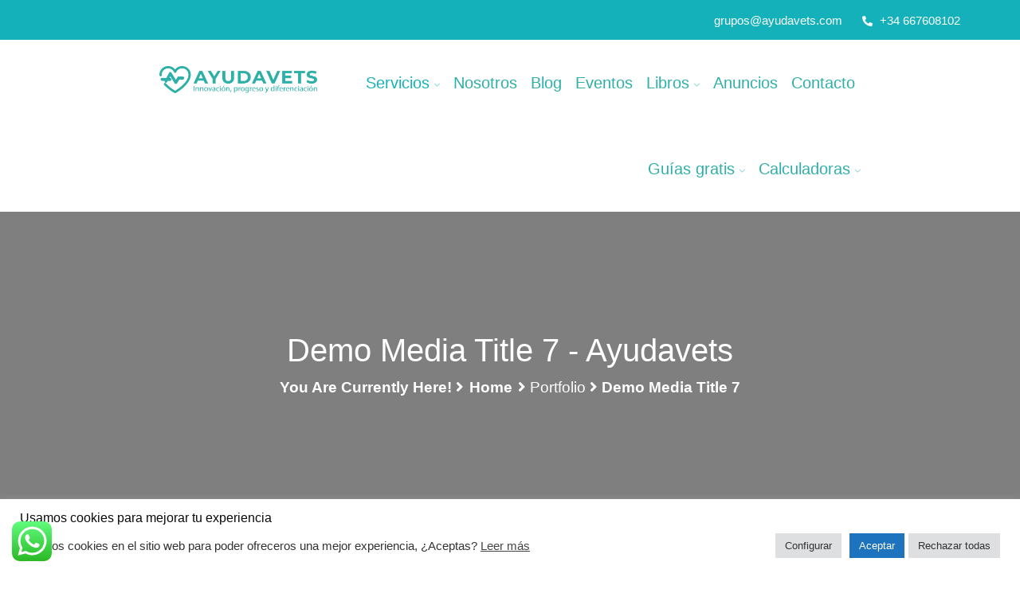

--- FILE ---
content_type: text/html; charset=UTF-8
request_url: https://ayudavets.com/em_portfolios/demo-media-title-7/
body_size: 21141
content:
<!DOCTYPE html>
<html lang="es">
<head>
<meta charset="UTF-8">
<meta name="viewport" content="width=device-width, initial-scale=1">
<link rel="profile" href="http://gmpg.org/xfn/11">
<link rel="pingback" href="https://ayudavets.com/xmlrpc.php">

<meta name='robots' content='index, follow, max-image-preview:large, max-snippet:-1, max-video-preview:-1' />
	<style>img:is([sizes="auto" i], [sizes^="auto," i]) { contain-intrinsic-size: 3000px 1500px }</style>
	
	<!-- This site is optimized with the Yoast SEO plugin v24.8.1 - https://yoast.com/wordpress/plugins/seo/ -->
	<title>Demo Media Title 7 - Ayudavets</title>
	<link rel="canonical" href="https://ayudavets.live-website.com/em_portfolios/demo-media-title-7/" />
	<meta property="og:locale" content="es_ES" />
	<meta property="og:type" content="article" />
	<meta property="og:title" content="Demo Media Title 7 - Ayudavets" />
	<meta property="og:description" content="Lorem ipsum dolor sit amet, consectetur adipisicing elit, sed do eiusmod tempor incididunt ut labore et dolore magna aliqua. Ut enim ad minim veniam, quis nostrud exercitation ullamco laboris nisi ut aliquip ex ea commodo consequat. Duis aute irure dolor in reprehenderit in voluptate velit esse cillum dolore eu fugiat nulla pariatur. Excepteur sint occaecat [&hellip;]" />
	<meta property="og:url" content="https://ayudavets.live-website.com/em_portfolios/demo-media-title-7/" />
	<meta property="og:site_name" content="Ayudavets" />
	<meta property="article:modified_time" content="2022-04-26T10:44:54+00:00" />
	<meta property="og:image" content="https://ayudavets.live-website.com/wp-content/uploads/2021/06/p7.jpg" />
	<meta property="og:image:width" content="600" />
	<meta property="og:image:height" content="500" />
	<meta property="og:image:type" content="image/jpeg" />
	<meta name="twitter:card" content="summary_large_image" />
	<meta name="twitter:label1" content="Tiempo de lectura" />
	<meta name="twitter:data1" content="1 minuto" />
	<script type="application/ld+json" class="yoast-schema-graph">{"@context":"https://schema.org","@graph":[{"@type":"WebPage","@id":"https://ayudavets.live-website.com/em_portfolios/demo-media-title-7/","url":"https://ayudavets.live-website.com/em_portfolios/demo-media-title-7/","name":"Demo Media Title 7 - Ayudavets","isPartOf":{"@id":"https://ayudavets.com/#website"},"primaryImageOfPage":{"@id":"https://ayudavets.live-website.com/em_portfolios/demo-media-title-7/#primaryimage"},"image":{"@id":"https://ayudavets.live-website.com/em_portfolios/demo-media-title-7/#primaryimage"},"thumbnailUrl":"https://ayudavets.com/wp-content/uploads/2021/06/p7.jpg","datePublished":"2021-06-08T12:13:43+00:00","dateModified":"2022-04-26T10:44:54+00:00","breadcrumb":{"@id":"https://ayudavets.live-website.com/em_portfolios/demo-media-title-7/#breadcrumb"},"inLanguage":"es","potentialAction":[{"@type":"ReadAction","target":["https://ayudavets.live-website.com/em_portfolios/demo-media-title-7/"]}]},{"@type":"ImageObject","inLanguage":"es","@id":"https://ayudavets.live-website.com/em_portfolios/demo-media-title-7/#primaryimage","url":"https://ayudavets.com/wp-content/uploads/2021/06/p7.jpg","contentUrl":"https://ayudavets.com/wp-content/uploads/2021/06/p7.jpg","width":600,"height":500},{"@type":"BreadcrumbList","@id":"https://ayudavets.live-website.com/em_portfolios/demo-media-title-7/#breadcrumb","itemListElement":[{"@type":"ListItem","position":1,"name":"Portada","item":"https://ayudavets.com/"},{"@type":"ListItem","position":2,"name":"Portfolio","item":"https://ayudavets.live-website.com/em_portfolios/"},{"@type":"ListItem","position":3,"name":"Demo Media Title 7"}]},{"@type":"WebSite","@id":"https://ayudavets.com/#website","url":"https://ayudavets.com/","name":"Ayudavets","description":"Toda la ayuda que necesitas para gestionar tu clínica, venderla o hacerla crecer gracias a su digitalización","publisher":{"@id":"https://ayudavets.com/#organization"},"potentialAction":[{"@type":"SearchAction","target":{"@type":"EntryPoint","urlTemplate":"https://ayudavets.com/?s={search_term_string}"},"query-input":{"@type":"PropertyValueSpecification","valueRequired":true,"valueName":"search_term_string"}}],"inLanguage":"es"},{"@type":"Organization","@id":"https://ayudavets.com/#organization","name":"Ayudavets","url":"https://ayudavets.com/","logo":{"@type":"ImageObject","inLanguage":"es","@id":"https://ayudavets.com/#/schema/logo/image/","url":"https://ayudavets.com/wp-content/uploads/2022/05/cropped-01_Logo_ayudavets_turquesa.png","contentUrl":"https://ayudavets.com/wp-content/uploads/2022/05/cropped-01_Logo_ayudavets_turquesa.png","width":512,"height":512,"caption":"Ayudavets"},"image":{"@id":"https://ayudavets.com/#/schema/logo/image/"}}]}</script>
	<!-- / Yoast SEO plugin. -->


<link rel='dns-prefetch' href='//fonts.googleapis.com' />
<link rel="alternate" type="application/rss+xml" title="Ayudavets &raquo; Feed" href="https://ayudavets.com/feed/" />
<link rel="alternate" type="application/rss+xml" title="Ayudavets &raquo; Feed de los comentarios" href="https://ayudavets.com/comments/feed/" />
<link rel='stylesheet' id='ht_ctc_main_css-css' href='https://ayudavets.com/wp-content/plugins/click-to-chat-for-whatsapp/new/inc/assets/css/main.css?ver=4.20' type='text/css' media='all' />
<link rel='stylesheet' id='premium-addons-css' href='https://ayudavets.com/wp-content/plugins/premium-addons-for-elementor/assets/frontend/min-css/premium-addons.min.css?ver=4.11.2' type='text/css' media='all' />
<style id='wp-emoji-styles-inline-css' type='text/css'>

	img.wp-smiley, img.emoji {
		display: inline !important;
		border: none !important;
		box-shadow: none !important;
		height: 1em !important;
		width: 1em !important;
		margin: 0 0.07em !important;
		vertical-align: -0.1em !important;
		background: none !important;
		padding: 0 !important;
	}
</style>
<link rel='stylesheet' id='wp-block-library-css' href='https://ayudavets.com/wp-includes/css/dist/block-library/style.min.css?ver=6.8.3' type='text/css' media='all' />
<style id='classic-theme-styles-inline-css' type='text/css'>
/*! This file is auto-generated */
.wp-block-button__link{color:#fff;background-color:#32373c;border-radius:9999px;box-shadow:none;text-decoration:none;padding:calc(.667em + 2px) calc(1.333em + 2px);font-size:1.125em}.wp-block-file__button{background:#32373c;color:#fff;text-decoration:none}
</style>
<style id='global-styles-inline-css' type='text/css'>
:root{--wp--preset--aspect-ratio--square: 1;--wp--preset--aspect-ratio--4-3: 4/3;--wp--preset--aspect-ratio--3-4: 3/4;--wp--preset--aspect-ratio--3-2: 3/2;--wp--preset--aspect-ratio--2-3: 2/3;--wp--preset--aspect-ratio--16-9: 16/9;--wp--preset--aspect-ratio--9-16: 9/16;--wp--preset--color--black: #000000;--wp--preset--color--cyan-bluish-gray: #abb8c3;--wp--preset--color--white: #ffffff;--wp--preset--color--pale-pink: #f78da7;--wp--preset--color--vivid-red: #cf2e2e;--wp--preset--color--luminous-vivid-orange: #ff6900;--wp--preset--color--luminous-vivid-amber: #fcb900;--wp--preset--color--light-green-cyan: #7bdcb5;--wp--preset--color--vivid-green-cyan: #00d084;--wp--preset--color--pale-cyan-blue: #8ed1fc;--wp--preset--color--vivid-cyan-blue: #0693e3;--wp--preset--color--vivid-purple: #9b51e0;--wp--preset--gradient--vivid-cyan-blue-to-vivid-purple: linear-gradient(135deg,rgba(6,147,227,1) 0%,rgb(155,81,224) 100%);--wp--preset--gradient--light-green-cyan-to-vivid-green-cyan: linear-gradient(135deg,rgb(122,220,180) 0%,rgb(0,208,130) 100%);--wp--preset--gradient--luminous-vivid-amber-to-luminous-vivid-orange: linear-gradient(135deg,rgba(252,185,0,1) 0%,rgba(255,105,0,1) 100%);--wp--preset--gradient--luminous-vivid-orange-to-vivid-red: linear-gradient(135deg,rgba(255,105,0,1) 0%,rgb(207,46,46) 100%);--wp--preset--gradient--very-light-gray-to-cyan-bluish-gray: linear-gradient(135deg,rgb(238,238,238) 0%,rgb(169,184,195) 100%);--wp--preset--gradient--cool-to-warm-spectrum: linear-gradient(135deg,rgb(74,234,220) 0%,rgb(151,120,209) 20%,rgb(207,42,186) 40%,rgb(238,44,130) 60%,rgb(251,105,98) 80%,rgb(254,248,76) 100%);--wp--preset--gradient--blush-light-purple: linear-gradient(135deg,rgb(255,206,236) 0%,rgb(152,150,240) 100%);--wp--preset--gradient--blush-bordeaux: linear-gradient(135deg,rgb(254,205,165) 0%,rgb(254,45,45) 50%,rgb(107,0,62) 100%);--wp--preset--gradient--luminous-dusk: linear-gradient(135deg,rgb(255,203,112) 0%,rgb(199,81,192) 50%,rgb(65,88,208) 100%);--wp--preset--gradient--pale-ocean: linear-gradient(135deg,rgb(255,245,203) 0%,rgb(182,227,212) 50%,rgb(51,167,181) 100%);--wp--preset--gradient--electric-grass: linear-gradient(135deg,rgb(202,248,128) 0%,rgb(113,206,126) 100%);--wp--preset--gradient--midnight: linear-gradient(135deg,rgb(2,3,129) 0%,rgb(40,116,252) 100%);--wp--preset--font-size--small: 13px;--wp--preset--font-size--medium: 20px;--wp--preset--font-size--large: 36px;--wp--preset--font-size--x-large: 42px;--wp--preset--spacing--20: 0.44rem;--wp--preset--spacing--30: 0.67rem;--wp--preset--spacing--40: 1rem;--wp--preset--spacing--50: 1.5rem;--wp--preset--spacing--60: 2.25rem;--wp--preset--spacing--70: 3.38rem;--wp--preset--spacing--80: 5.06rem;--wp--preset--shadow--natural: 6px 6px 9px rgba(0, 0, 0, 0.2);--wp--preset--shadow--deep: 12px 12px 50px rgba(0, 0, 0, 0.4);--wp--preset--shadow--sharp: 6px 6px 0px rgba(0, 0, 0, 0.2);--wp--preset--shadow--outlined: 6px 6px 0px -3px rgba(255, 255, 255, 1), 6px 6px rgba(0, 0, 0, 1);--wp--preset--shadow--crisp: 6px 6px 0px rgba(0, 0, 0, 1);}:where(.is-layout-flex){gap: 0.5em;}:where(.is-layout-grid){gap: 0.5em;}body .is-layout-flex{display: flex;}.is-layout-flex{flex-wrap: wrap;align-items: center;}.is-layout-flex > :is(*, div){margin: 0;}body .is-layout-grid{display: grid;}.is-layout-grid > :is(*, div){margin: 0;}:where(.wp-block-columns.is-layout-flex){gap: 2em;}:where(.wp-block-columns.is-layout-grid){gap: 2em;}:where(.wp-block-post-template.is-layout-flex){gap: 1.25em;}:where(.wp-block-post-template.is-layout-grid){gap: 1.25em;}.has-black-color{color: var(--wp--preset--color--black) !important;}.has-cyan-bluish-gray-color{color: var(--wp--preset--color--cyan-bluish-gray) !important;}.has-white-color{color: var(--wp--preset--color--white) !important;}.has-pale-pink-color{color: var(--wp--preset--color--pale-pink) !important;}.has-vivid-red-color{color: var(--wp--preset--color--vivid-red) !important;}.has-luminous-vivid-orange-color{color: var(--wp--preset--color--luminous-vivid-orange) !important;}.has-luminous-vivid-amber-color{color: var(--wp--preset--color--luminous-vivid-amber) !important;}.has-light-green-cyan-color{color: var(--wp--preset--color--light-green-cyan) !important;}.has-vivid-green-cyan-color{color: var(--wp--preset--color--vivid-green-cyan) !important;}.has-pale-cyan-blue-color{color: var(--wp--preset--color--pale-cyan-blue) !important;}.has-vivid-cyan-blue-color{color: var(--wp--preset--color--vivid-cyan-blue) !important;}.has-vivid-purple-color{color: var(--wp--preset--color--vivid-purple) !important;}.has-black-background-color{background-color: var(--wp--preset--color--black) !important;}.has-cyan-bluish-gray-background-color{background-color: var(--wp--preset--color--cyan-bluish-gray) !important;}.has-white-background-color{background-color: var(--wp--preset--color--white) !important;}.has-pale-pink-background-color{background-color: var(--wp--preset--color--pale-pink) !important;}.has-vivid-red-background-color{background-color: var(--wp--preset--color--vivid-red) !important;}.has-luminous-vivid-orange-background-color{background-color: var(--wp--preset--color--luminous-vivid-orange) !important;}.has-luminous-vivid-amber-background-color{background-color: var(--wp--preset--color--luminous-vivid-amber) !important;}.has-light-green-cyan-background-color{background-color: var(--wp--preset--color--light-green-cyan) !important;}.has-vivid-green-cyan-background-color{background-color: var(--wp--preset--color--vivid-green-cyan) !important;}.has-pale-cyan-blue-background-color{background-color: var(--wp--preset--color--pale-cyan-blue) !important;}.has-vivid-cyan-blue-background-color{background-color: var(--wp--preset--color--vivid-cyan-blue) !important;}.has-vivid-purple-background-color{background-color: var(--wp--preset--color--vivid-purple) !important;}.has-black-border-color{border-color: var(--wp--preset--color--black) !important;}.has-cyan-bluish-gray-border-color{border-color: var(--wp--preset--color--cyan-bluish-gray) !important;}.has-white-border-color{border-color: var(--wp--preset--color--white) !important;}.has-pale-pink-border-color{border-color: var(--wp--preset--color--pale-pink) !important;}.has-vivid-red-border-color{border-color: var(--wp--preset--color--vivid-red) !important;}.has-luminous-vivid-orange-border-color{border-color: var(--wp--preset--color--luminous-vivid-orange) !important;}.has-luminous-vivid-amber-border-color{border-color: var(--wp--preset--color--luminous-vivid-amber) !important;}.has-light-green-cyan-border-color{border-color: var(--wp--preset--color--light-green-cyan) !important;}.has-vivid-green-cyan-border-color{border-color: var(--wp--preset--color--vivid-green-cyan) !important;}.has-pale-cyan-blue-border-color{border-color: var(--wp--preset--color--pale-cyan-blue) !important;}.has-vivid-cyan-blue-border-color{border-color: var(--wp--preset--color--vivid-cyan-blue) !important;}.has-vivid-purple-border-color{border-color: var(--wp--preset--color--vivid-purple) !important;}.has-vivid-cyan-blue-to-vivid-purple-gradient-background{background: var(--wp--preset--gradient--vivid-cyan-blue-to-vivid-purple) !important;}.has-light-green-cyan-to-vivid-green-cyan-gradient-background{background: var(--wp--preset--gradient--light-green-cyan-to-vivid-green-cyan) !important;}.has-luminous-vivid-amber-to-luminous-vivid-orange-gradient-background{background: var(--wp--preset--gradient--luminous-vivid-amber-to-luminous-vivid-orange) !important;}.has-luminous-vivid-orange-to-vivid-red-gradient-background{background: var(--wp--preset--gradient--luminous-vivid-orange-to-vivid-red) !important;}.has-very-light-gray-to-cyan-bluish-gray-gradient-background{background: var(--wp--preset--gradient--very-light-gray-to-cyan-bluish-gray) !important;}.has-cool-to-warm-spectrum-gradient-background{background: var(--wp--preset--gradient--cool-to-warm-spectrum) !important;}.has-blush-light-purple-gradient-background{background: var(--wp--preset--gradient--blush-light-purple) !important;}.has-blush-bordeaux-gradient-background{background: var(--wp--preset--gradient--blush-bordeaux) !important;}.has-luminous-dusk-gradient-background{background: var(--wp--preset--gradient--luminous-dusk) !important;}.has-pale-ocean-gradient-background{background: var(--wp--preset--gradient--pale-ocean) !important;}.has-electric-grass-gradient-background{background: var(--wp--preset--gradient--electric-grass) !important;}.has-midnight-gradient-background{background: var(--wp--preset--gradient--midnight) !important;}.has-small-font-size{font-size: var(--wp--preset--font-size--small) !important;}.has-medium-font-size{font-size: var(--wp--preset--font-size--medium) !important;}.has-large-font-size{font-size: var(--wp--preset--font-size--large) !important;}.has-x-large-font-size{font-size: var(--wp--preset--font-size--x-large) !important;}
:where(.wp-block-post-template.is-layout-flex){gap: 1.25em;}:where(.wp-block-post-template.is-layout-grid){gap: 1.25em;}
:where(.wp-block-columns.is-layout-flex){gap: 2em;}:where(.wp-block-columns.is-layout-grid){gap: 2em;}
:root :where(.wp-block-pullquote){font-size: 1.5em;line-height: 1.6;}
</style>
<link rel='stylesheet' id='cookie-law-info-css' href='https://ayudavets.com/wp-content/plugins/cookie-law-info/legacy/public/css/cookie-law-info-public.css?ver=3.2.9' type='text/css' media='all' />
<link rel='stylesheet' id='cookie-law-info-gdpr-css' href='https://ayudavets.com/wp-content/plugins/cookie-law-info/legacy/public/css/cookie-law-info-gdpr.css?ver=3.2.9' type='text/css' media='all' />
<link rel='stylesheet' id='kk-star-ratings-css' href='https://ayudavets.com/wp-content/plugins/kk-star-ratings/src/core/public/css/kk-star-ratings.min.css?ver=5.4.10.2' type='text/css' media='all' />
<link rel='stylesheet' id='bookly-ladda.min.css-css' href='https://ayudavets.com/wp-content/plugins/bookly-responsive-appointment-booking-tool/frontend/resources/css/ladda.min.css?ver=24.8' type='text/css' media='all' />
<link rel='stylesheet' id='bookly-tailwind.css-css' href='https://ayudavets.com/wp-content/plugins/bookly-responsive-appointment-booking-tool/backend/resources/tailwind/tailwind.css?ver=24.8' type='text/css' media='all' />
<link rel='stylesheet' id='bookly-modern-booking-form-calendar.css-css' href='https://ayudavets.com/wp-content/plugins/bookly-responsive-appointment-booking-tool/frontend/resources/css/modern-booking-form-calendar.css?ver=24.8' type='text/css' media='all' />
<link rel='stylesheet' id='bookly-bootstrap-icons.min.css-css' href='https://ayudavets.com/wp-content/plugins/bookly-responsive-appointment-booking-tool/frontend/resources/css/bootstrap-icons.min.css?ver=24.8' type='text/css' media='all' />
<link rel='stylesheet' id='bookly-intlTelInput.css-css' href='https://ayudavets.com/wp-content/plugins/bookly-responsive-appointment-booking-tool/frontend/resources/css/intlTelInput.css?ver=24.8' type='text/css' media='all' />
<link rel='stylesheet' id='bookly-bookly-main.css-css' href='https://ayudavets.com/wp-content/plugins/bookly-responsive-appointment-booking-tool/frontend/resources/css/bookly-main.css?ver=24.8' type='text/css' media='all' />
<link rel='stylesheet' id='bootstrap-css' href='https://ayudavets.com/wp-content/themes/kurigram/assets/css/bootstrap.min.css?ver=6.8.3' type='text/css' media='all' />
<link rel='stylesheet' id='kurigram-fonts-css' href='https://fonts.googleapis.com/css?family=Livvic%3A100%2C200%2C300%2C400%2C500%2C600%2C700%2C900%7CLivvic%3A100%2C200%2C300%2C400%2C500%2C600%2C700%2C900&#038;subset=latin%2Clatin-ext&#038;ver=6.8.3' type='text/css' media='all' />
<link rel='stylesheet' id='venobox-css' href='https://ayudavets.com/wp-content/themes/kurigram/venobox/venobox.css?ver=6.8.3' type='text/css' media='all' />
<link rel='stylesheet' id='swipercss-css' href='https://ayudavets.com/wp-content/themes/kurigram/assets/css/txbd-swiper-bundle.min.css?ver=6.8.3' type='text/css' media='all' />
<link rel='stylesheet' id='kurigram-plugin-style-css' href='https://ayudavets.com/wp-content/themes/kurigram/assets/css/plugin_theme_css.css?ver=6.8.3' type='text/css' media='all' />
<link rel='stylesheet' id='kurigram-main-style-css' href='https://ayudavets.com/wp-content/themes/kurigram/assets/css/style.css?ver=6.8.3' type='text/css' media='all' />
<link rel='stylesheet' id='kurigram-style-css' href='https://ayudavets.com/wp-content/themes/kurigram/style.css?ver=6.8.3' type='text/css' media='all' />
<link rel='stylesheet' id='kurigram-responsive-css' href='https://ayudavets.com/wp-content/themes/kurigram/assets/css/responsive.css?ver=6.8.3' type='text/css' media='all' />
<link rel='stylesheet' id='kurigram-breadcrumb-css' href='https://ayudavets.com/wp-content/themes/kurigram/assets/css/em-breadcrumb.css?ver=6.8.3' type='text/css' media='all' />
<style id='kurigram-breadcrumb-inline-css' type='text/css'>

					.logo img {
						;
						;
					}
					.logo a{
						margin-top:30px
					}
					.mean-container .mean-bar::before{
						content:"MENU"						
					}
					a.dtbtn{
												
					}
					a.dtbtn:hover{
												
					}
               
</style>
<script type="text/javascript" src="https://ayudavets.com/wp-includes/js/jquery/jquery.min.js?ver=3.7.1" id="jquery-core-js"></script>
<script type="text/javascript" src="https://ayudavets.com/wp-includes/js/jquery/jquery-migrate.min.js?ver=3.4.1" id="jquery-migrate-js"></script>
<script type="text/javascript" id="cookie-law-info-js-extra">
/* <![CDATA[ */
var Cli_Data = {"nn_cookie_ids":[],"cookielist":[],"non_necessary_cookies":{"functional":["PHPSESSID"],"analytics":["_hjSessionUser_3025903","_hjSession_3025903","_hjIncludedInSessionSample_3025903","_hjAbsoluteSessionInProgress","_gid","_ga","_ga_XXLZM0V50X","_ga_BPYK3CH3BL","_ga_2F8DE9TDST"]},"ccpaEnabled":"","ccpaRegionBased":"","ccpaBarEnabled":"","strictlyEnabled":["necessary","obligatoire"],"ccpaType":"gdpr","js_blocking":"1","custom_integration":"","triggerDomRefresh":"","secure_cookies":""};
var cli_cookiebar_settings = {"animate_speed_hide":"500","animate_speed_show":"500","background":"#FFF","border":"#b1a6a6c2","border_on":"","button_1_button_colour":"#61a229","button_1_button_hover":"#4e8221","button_1_link_colour":"#fff","button_1_as_button":"1","button_1_new_win":"","button_2_button_colour":"#333","button_2_button_hover":"#292929","button_2_link_colour":"#444","button_2_as_button":"","button_2_hidebar":"","button_3_button_colour":"#dedfe0","button_3_button_hover":"#b2b2b3","button_3_link_colour":"#333333","button_3_as_button":"1","button_3_new_win":"","button_4_button_colour":"#dedfe0","button_4_button_hover":"#b2b2b3","button_4_link_colour":"#333333","button_4_as_button":"1","button_7_button_colour":"#1e73be","button_7_button_hover":"#185c98","button_7_link_colour":"#fff","button_7_as_button":"1","button_7_new_win":"","font_family":"inherit","header_fix":"1","notify_animate_hide":"1","notify_animate_show":"","notify_div_id":"#cookie-law-info-bar","notify_position_horizontal":"right","notify_position_vertical":"bottom","scroll_close":"","scroll_close_reload":"","accept_close_reload":"","reject_close_reload":"","showagain_tab":"1","showagain_background":"#fff","showagain_border":"#000","showagain_div_id":"#cookie-law-info-again","showagain_x_position":"100px","text":"#333333","show_once_yn":"","show_once":"10000","logging_on":"","as_popup":"","popup_overlay":"1","bar_heading_text":"Usamos cookies para mejorar tu experiencia","cookie_bar_as":"banner","popup_showagain_position":"bottom-right","widget_position":"left"};
var log_object = {"ajax_url":"https:\/\/ayudavets.com\/wp-admin\/admin-ajax.php"};
/* ]]> */
</script>
<script type="text/javascript" src="https://ayudavets.com/wp-content/plugins/cookie-law-info/legacy/public/js/cookie-law-info-public.js?ver=3.2.9" id="cookie-law-info-js"></script>
<script type="text/javascript" src="https://ayudavets.com/wp-content/plugins/bookly-responsive-appointment-booking-tool/frontend/resources/js/spin.min.js?ver=24.8" id="bookly-spin.min.js-js"></script>
<script type="text/javascript" id="bookly-globals-js-extra">
/* <![CDATA[ */
var BooklyL10nGlobal = {"csrf_token":"51e9b6c81d","ajax_url_backend":"https:\/\/ayudavets.com\/wp-admin\/admin-ajax.php","ajax_url_frontend":"https:\/\/ayudavets.com\/wp-admin\/admin-ajax.php","mjsTimeFormat":"h:mm a","datePicker":{"format":"MMMM D, YYYY","monthNames":["enero","febrero","marzo","abril","mayo","junio","julio","agosto","septiembre","octubre","noviembre","diciembre"],"daysOfWeek":["Dom","Lun","Mar","Mi\u00e9","Jue","Vie","S\u00e1b"],"firstDay":1,"monthNamesShort":["Ene","Feb","Mar","Abr","May","Jun","Jul","Ago","Sep","Oct","Nov","Dic"],"dayNames":["domingo","lunes","martes","mi\u00e9rcoles","jueves","viernes","s\u00e1bado"],"dayNamesShort":["Dom","Lun","Mar","Mi\u00e9","Jue","Vie","S\u00e1b"],"meridiem":{"am":"am","pm":"pm","AM":"AM","PM":"PM"}},"dateRange":{"format":"MMMM D, YYYY","applyLabel":"Aplicar","cancelLabel":"Cancelar","fromLabel":"De","toLabel":"Para","customRangeLabel":"Rango personalizado","tomorrow":"Ma\u00f1ana","today":"Hoy","anyTime":"En cualquier momento","yesterday":"Ayer","last_7":"Los \u00faltimos 7 d\u00edas","last_30":"Los \u00faltimos 30 d\u00edas","next_7":"Pr\u00f3ximos 7 d\u00edas","next_30":"Pr\u00f3ximos 30 d\u00edas","thisMonth":"Este mes","nextMonth":"El mes que viene","lastMonth":"El mes pasado","firstDay":1},"l10n":{"apply":"Aplicar","cancel":"Cancelar","areYouSure":"\u00bfEst\u00e1s seguro?"},"addons":[],"cloud_products":"","data":{}};
/* ]]> */
</script>
<script type="text/javascript" src="https://ayudavets.com/wp-content/plugins/bookly-responsive-appointment-booking-tool/frontend/resources/js/ladda.min.js?ver=24.8" id="bookly-ladda.min.js-js"></script>
<script type="text/javascript" src="https://ayudavets.com/wp-content/plugins/bookly-responsive-appointment-booking-tool/backend/resources/js/moment.min.js?ver=24.8" id="bookly-moment.min.js-js"></script>
<script type="text/javascript" src="https://ayudavets.com/wp-content/plugins/bookly-responsive-appointment-booking-tool/frontend/resources/js/hammer.min.js?ver=24.8" id="bookly-hammer.min.js-js"></script>
<script type="text/javascript" src="https://ayudavets.com/wp-content/plugins/bookly-responsive-appointment-booking-tool/frontend/resources/js/jquery.hammer.min.js?ver=24.8" id="bookly-jquery.hammer.min.js-js"></script>
<script type="text/javascript" src="https://ayudavets.com/wp-content/plugins/bookly-responsive-appointment-booking-tool/frontend/resources/js/qrcode.js?ver=24.8" id="bookly-qrcode.js-js"></script>
<script type="text/javascript" id="bookly-bookly.min.js-js-extra">
/* <![CDATA[ */
var BooklyL10n = {"ajaxurl":"https:\/\/ayudavets.com\/wp-admin\/admin-ajax.php","csrf_token":"51e9b6c81d","months":["enero","febrero","marzo","abril","mayo","junio","julio","agosto","septiembre","octubre","noviembre","diciembre"],"days":["domingo","lunes","martes","mi\u00e9rcoles","jueves","viernes","s\u00e1bado"],"daysShort":["Dom","Lun","Mar","Mi\u00e9","Jue","Vie","S\u00e1b"],"monthsShort":["Ene","Feb","Mar","Abr","May","Jun","Jul","Ago","Sep","Oct","Nov","Dic"],"show_more":"Mostrar m\u00e1s","sessionHasExpired":"Su sesi\u00f3n ha caducado. Por favor presione \"Ok\" para actualizar la p\u00e1gina"};
/* ]]> */
</script>
<script type="text/javascript" src="https://ayudavets.com/wp-content/plugins/bookly-responsive-appointment-booking-tool/frontend/resources/js/bookly.min.js?ver=24.8" id="bookly-bookly.min.js-js"></script>
<script type="text/javascript" src="https://ayudavets.com/wp-content/plugins/bookly-responsive-appointment-booking-tool/frontend/resources/js/intlTelInput.min.js?ver=24.8" id="bookly-intlTelInput.min.js-js"></script>
<link rel="https://api.w.org/" href="https://ayudavets.com/wp-json/" /><link rel="EditURI" type="application/rsd+xml" title="RSD" href="https://ayudavets.com/xmlrpc.php?rsd" />
<meta name="generator" content="WordPress 6.8.3" />
<link rel='shortlink' href='https://ayudavets.com/?p=18532' />
<link rel="alternate" title="oEmbed (JSON)" type="application/json+oembed" href="https://ayudavets.com/wp-json/oembed/1.0/embed?url=https%3A%2F%2Fayudavets.com%2Fem_portfolios%2Fdemo-media-title-7%2F" />
<link rel="alternate" title="oEmbed (XML)" type="text/xml+oembed" href="https://ayudavets.com/wp-json/oembed/1.0/embed?url=https%3A%2F%2Fayudavets.com%2Fem_portfolios%2Fdemo-media-title-7%2F&#038;format=xml" />
<meta name="generator" content="Redux 4.5.7" />	<script id="scfm-url-js">
	if (window.location.search.includes('scfm-mobile=1')) {
		const url = new URL(window.location.href);
		const searchParams = url.searchParams;
		searchParams.delete('scfm-mobile');
		const newUrl = url.origin + url.pathname + (searchParams.toString() ? "?" + searchParams.toString() : "") + url.hash;
		window.history.replaceState(null, "", newUrl);
	}
	</script>
	<!-- Global site tag (gtag.js) - Google Analytics -->
<script async src="https://www.googletagmanager.com/gtag/js?id=UA-229526149-1"></script>
<script>
  window.dataLayer = window.dataLayer || [];
  function gtag(){dataLayer.push(arguments);}
  gtag('js', new Date());

  gtag('config', 'UA-229526149-1');
</script>

<!-- Global site tag (gtag.js) - Google Analytics -->
<script async src="https://www.googletagmanager.com/gtag/js?id=G-XXLZM0V50X"></script>
<script>
  window.dataLayer = window.dataLayer || [];
  function gtag(){dataLayer.push(arguments);}
  gtag('js', new Date());

  gtag('config', 'G-XXLZM0V50X');
</script>


<!-- Hotjar Tracking Code for https://ayudavets.com/ -->
<script>
    (function(h,o,t,j,a,r){
        h.hj=h.hj||function(){(h.hj.q=h.hj.q||[]).push(arguments)};
        h._hjSettings={hjid:3025903,hjsv:6};
        a=o.getElementsByTagName('head')[0];
        r=o.createElement('script');r.async=1;
        r.src=t+h._hjSettings.hjid+j+h._hjSettings.hjsv;
        a.appendChild(r);
    })(window,document,'https://static.hotjar.com/c/hotjar-','.js?sv=');
</script>

<!-- Google tag (gtag.js) -->
<script async src="https://www.googletagmanager.com/gtag/js?id=AW-10906716795">
</script>
<script>
  window.dataLayer = window.dataLayer || [];
  function gtag(){dataLayer.push(arguments);}
  gtag('js', new Date());

  gtag('config', 'AW-10906716795');
</script>		<script>
			document.documentElement.className = document.documentElement.className.replace('no-js', 'js');
		</script>
				<style>
			.no-js img.lazyload {
				display: none;
			}

			figure.wp-block-image img.lazyloading {
				min-width: 150px;
			}

						.lazyload, .lazyloading {
				opacity: 0;
			}

			.lazyloaded {
				opacity: 1;
				transition: opacity 400ms;
				transition-delay: 0ms;
			}

					</style>
		<meta name="generator" content="Elementor 3.28.3; features: additional_custom_breakpoints, e_local_google_fonts; settings: css_print_method-external, google_font-enabled, font_display-auto">
			<style>
				.e-con.e-parent:nth-of-type(n+4):not(.e-lazyloaded):not(.e-no-lazyload),
				.e-con.e-parent:nth-of-type(n+4):not(.e-lazyloaded):not(.e-no-lazyload) * {
					background-image: none !important;
				}
				@media screen and (max-height: 1024px) {
					.e-con.e-parent:nth-of-type(n+3):not(.e-lazyloaded):not(.e-no-lazyload),
					.e-con.e-parent:nth-of-type(n+3):not(.e-lazyloaded):not(.e-no-lazyload) * {
						background-image: none !important;
					}
				}
				@media screen and (max-height: 640px) {
					.e-con.e-parent:nth-of-type(n+2):not(.e-lazyloaded):not(.e-no-lazyload),
					.e-con.e-parent:nth-of-type(n+2):not(.e-lazyloaded):not(.e-no-lazyload) * {
						background-image: none !important;
					}
				}
			</style>
				<style type="text/css">
			.site-title a,
		.site-description {
			color: #2eafa8;
		}
		</style>
	<link rel="icon" href="https://ayudavets.com/wp-content/uploads/2022/05/cropped-01_Logo_ayudavets_turquesa-32x32.png" sizes="32x32" />
<link rel="icon" href="https://ayudavets.com/wp-content/uploads/2022/05/cropped-01_Logo_ayudavets_turquesa-192x192.png" sizes="192x192" />
<link rel="apple-touch-icon" href="https://ayudavets.com/wp-content/uploads/2022/05/cropped-01_Logo_ayudavets_turquesa-180x180.png" />
<meta name="msapplication-TileImage" content="https://ayudavets.com/wp-content/uploads/2022/05/cropped-01_Logo_ayudavets_turquesa-270x270.png" />
		<style type="text/css" id="wp-custom-css">
			.envato-kit-102-phone-overlay {
	position: absolute !important;
	display: block !important;
	top: 0%;
	left: 0%;
	right: 0%;
	margin: auto;
	z-index: 1;
}

.kurigram_menu{
	font-size: 12px !important;
}

.menu-item-has-children .sub-menu {
    max-height: 400px; /* Ajusta la altura máxima antes de que aparezca el scroll */
    overflow-y: auto;  /* Activa el scroll vertical si hay demasiados elementos */
    background: white; /* Fondo para que se vea bien */
    border: 1px solid #ddd; /* Borde opcional para destacar el menú */
    padding: 10px;
}

.kurigram_nav_area .container {
	margin-left: 0px !important;
	margin-right: 10px !important;
}

.logo {
    margin-left: 0px !important;
}

.kurigram_menu {
    margin-left: 0px !important;
}


.kurigram_nav_area .container {
	 display: flex;
    justify-content: flex-start;
    max-width: 100% !important; /* Extiende el contenedor a todo el ancho */
    padding: 0 200px; /* Ajusta si es necesario */
}


.mean-container .mean-bar{
	background: #14b1bb none repeat scroll 0% 0 !important;
}
.mean-container a.meanmenu-reveal, .mean-container .mean-bar::before, .meanmenu-reveal.meanclose:hover {
	color: white !important;
}
.mean-container a.meanmenu-reveal span{
	background: white !important;
}
.kurigram-blog-area{
	padding-top: 0 !important;
}		</style>
		<style id="kurigram_opt-dynamic-css" title="dynamic-css" class="redux-options-output">
						body,p						
					{font-family:Arial, Helvetica, sans-serif;font-weight:normal;font-style:normal;}
						h1,
						h2,
						h3,
						h4,
						h5,
						h6,
						h1 a,
						h2 a,
						h3 a,
						h4 a,
						h5 a,
						h6 a			
					{font-family:Arial, Helvetica, sans-serif;font-weight:normal;font-style:normal;}
						.kurigram_menu > ul > li > a,.kurigram_menu ul .sub-menu li a						
					{font-family:Arial, Helvetica, sans-serif;font-weight:normal;font-style:normal;}
						a
					{color:#1e73be;}
						a:hover					
					{color:#2eafa8;}
						.kurigram_menu > ul > li > a,
						.kurigram_menu ul .sub-menu li a
					
					{color:#2eafa8;}.creative_header_icon i
					{color:#14b1bb;}
						.creative_header_address_text > h3
					{color:#0a0a0a;}
						.creative_header_address_text > p,.creative_header_address_text > p > a,.top_crmenu_l li a,.cr_top_addess p span,.cr_top_addess p a
					{color:#0a0a0a;}
						.em_creative_header,.top_crt_style
					{background-color:#f9f9f9;}.mean-container .mean-bar,.mean-container .mean-nav{background-color:transparent;}.mean-container a.meanmenu-reveal span{background-color:transparent;}.mean-container a.meanmenu-reveal,.mean-container .mean-bar::before,.meanmenu-reveal.meanclose:hover{color:transparent;}
					.kurigram_nav_area.prefix,
					.hbg2
					{background-color:rgba(0,0,0,0.7);}
						.kurigram_menu ul .sub-menu li a
					{line-height:22px;font-size:16px;}.breadcumb-area,.breadcumb-blog-area{background-color:transparent;background-position:center center;background-size:cover;}
		.breadcumb-area::before,
		.breadcumb-blog-area::before
		{background-color:rgba(0,0,0,0.5);}
      .breadcumb-inner ul,     
      .breadcumb-inner ul span a,     
      .breadcumb-inner li,
      .breadcumb-inner li a      
     {color:#ffffff;}#scrollUp i{color:transparent;}#scrollUp{background:transparent;}.witrfm_area {background-position:center bottom;background-image:url('https://ayudavets.com/wp-content/uploads/2022/05/multiracial-team-of-young-doctors-stacking-hands-i-2022-02-01-22-23-38-utc-1-e1651866091267.jpg');background-size:cover;}.witrfm_area:before {background-color:rgba(0,0,0,0.7);}.footer-middle .widget h2{color:#ffffff;}
							.footer-middle .widget ul li,
							.footer-middle .widget ul li a,
							.footer-middle .widget ul li::before,
							.footer-middle .tagcloud a,
							.footer-middle caption,
							.footer-middle table,
							.footer-middle table td a,
							.footer-middle cite,
							.footer-middle .rssSummary,
							.footer-middle span.rss-date,
							.footer-middle span.comment-author-link,
							.footer-middle .textwidget p,
							.footer-middle .widget .screen-reader-text,
							mc4wp-form-fields p,
							.mc4wp-form-fields,
							.footer-m-address p,
							.footer-m-address,
							.footer-widget.address,
							.footer-widget.address p,
							.mc4wp-form-fields p,
							.kurigram-description-area p, 
							.kurigram-description-area .phone a,
							.kurigram-description-area .social-icons a,
							.recent-review-content h3,
							.recent-review-content h3 a,
							.recent-review-content p,
							.footer-middle .kurigram-description-area p,
							.footer-middle .recent-post-text h4 a,
							.footer-middle .recent-post-text .rcomment,
							.witr_sub_table span
							
						{color:#ffffff;}.copy-right-text p,.footer-menu ul li a{color:#ffffff;}</style></head>

<body class="wp-singular em_portfolio-template-default single single-em_portfolio postid-18532 wp-custom-logo wp-theme-kurigram sln-salon-page scfm eos-scfm-d-desktop-device eos-scfm-t-1762279818-1503-timestamp elementor-default elementor-kit-5">
 <script 
  src="https://widgets.leadconnectorhq.com/loader.js"  
  data-resources-url="https://widgets.leadconnectorhq.com/chat-widget/loader.js" 
 data-widget-id="683998ce272cc5c2cba0771c"   > 
 </script>
 




<!-- MAIN WRAPPER START -->
<div class="wrapper">
	
 				
			<div class="em40_header_area_main     ">
	





<!-- HEADER TOP AREA -->

 
	
		
 	
 	<!-- HEADER TOP AREA -->
		<div class="kurigram-header-top   ">
					
			<div class="container">
									
				<!-- STYLE 1 Right Side Icon = h_top_l1  -->
				 					<div class="row h_top_22">
						<!-- TOP LEFT -->
						<div class="col-xs-12 col-md-6 col-lg-6 col-sm-12 topsr ossos">
							<div class="top-welcomet">
															</div>						
							
						</div>
						<!-- TOP RIGHT -->
						<div class="col-xs-12 col-md-6 col-lg-6 col-sm-12">
							<div class="top-address  text-right">
								<p>							
																			<span>
										<i class="mail-alt"></i>										grupos@ayudavets.com</span>
										
																			<a href="tel:+34 667608102">
										<i class="fas fa-phone-alt"></i>										
										+34 667608102</a>
										
										
								</p>
							</div>
						</div>						
						
					</div>	


								

				
			</div>
		</div>
    <!-- END HEADER TOP AREA -->
 
 




<!-- HEADER TOP 2 creative AREA -->

  <div class="tx_top2_relative">
<div class="">
 	











 
 

<div class="mobile_logo_area hidden-md hidden-lg">
	<div class="container">
		<div class="row">
			<div class="col-sm-12">
				
	  		<div class="mobile_menu_logo text-center">
			<a href="https://ayudavets.com/" title="Ayudavets">
				<img data-src="https://ayudavets.com/wp-content/uploads/2022/05/01_Logo_ayudavets_turquesa.png" alt="Ayudavets" src="[data-uri]" class="lazyload" style="--smush-placeholder-width: 1440px; --smush-placeholder-aspect-ratio: 1440/254;" />
			</a>		
		</div>
	  			</div>
		</div>
	</div>

</div>

<!-- HEADER MAIN MENU AREA -->

    
  
 <div class="tx_relative_m">
<div class="">  
<div class="mainmenu_width_tx  ">
	 <!-- Header Default Menu = 1 -->
     
 	<div class="kurigram-main-menu one_page hidden-xs hidden-sm  witr_h_h4">
		<div class="kurigram_nav_area scroll_fixed">
			<div class="container">
			
				
				<div class="row logo-left">				
					<!-- LOGO -->
					<div class="col-md-3 col-sm-3 col-xs-4">
						
	  	  
		<div class="logo">
			<a class="main_sticky_main_l"  href="https://ayudavets.com/" title="Ayudavets">
				<img data-src="https://ayudavets.com/wp-content/uploads/2022/05/01_Logo_ayudavets_turquesa.png" alt="Ayudavets" src="[data-uri]" class="lazyload" style="--smush-placeholder-width: 1440px; --smush-placeholder-aspect-ratio: 1440/254;" />
			</a>
			<a class="main_sticky_l" href="https://ayudavets.com/" title="Ayudavets">
				<img data-src="https://ayudavets.com/wp-content/uploads/2022/05/01_Logo_ayudavets_turquesa.png" alt="Ayudavets" src="[data-uri]" class="lazyload" style="--smush-placeholder-width: 1440px; --smush-placeholder-aspect-ratio: 1440/254;" />
			</a>			
		</div>	  

	  					</div>
					<!-- END LOGO -->
					
					<!-- MAIN MENU -->
					<div class="col-md-9 col-sm-9 col-xs-8">
						<nav class="kurigram_menu">						
							<ul id="menu-one-page-menu" class="sub-menu nav_scroll"><li id="menu-item-18503" class="menu-item menu-item-type-custom menu-item-object-custom menu-item-has-children menu-item-18503"><a href="#service">Servicios</a>
<ul class="sub-menu">
	<li id="menu-item-20557" class="menu-item menu-item-type-post_type menu-item-object-page menu-item-20557"><a href="https://ayudavets.com/vende-tu-clinica/">Vender mi clínica</a></li>
	<li id="menu-item-21721" class="menu-item menu-item-type-post_type menu-item-object-page menu-item-21721"><a href="https://ayudavets.com/gestion-de-clinicas-veterinarias/">Gestión de clínicas</a></li>
	<li id="menu-item-25767" class="menu-item menu-item-type-post_type menu-item-object-page menu-item-25767"><a href="https://ayudavets.com/kit-digital-veterinarios/">Kit Digital</a></li>
	<li id="menu-item-26189" class="menu-item menu-item-type-post_type menu-item-object-page menu-item-26189"><a href="https://ayudavets.com/kit-consulting/">Kit Consulting</a></li>
	<li id="menu-item-25515" class="menu-item menu-item-type-post_type menu-item-object-page menu-item-25515"><a href="https://ayudavets.com/automatizaciones/">Automatizaciones</a></li>
</ul>
</li>
<li id="menu-item-20913" class="menu-item menu-item-type-post_type menu-item-object-page menu-item-20913"><a href="https://ayudavets.com/quienes-somos/">Nosotros</a></li>
<li id="menu-item-20805" class="menu-item menu-item-type-post_type menu-item-object-page menu-item-20805"><a href="https://ayudavets.com/blog/">Blog</a></li>
<li id="menu-item-21057" class="menu-item menu-item-type-post_type menu-item-object-page menu-item-21057"><a href="https://ayudavets.com/eventos2/">Eventos</a></li>
<li id="menu-item-24895" class="menu-item menu-item-type-custom menu-item-object-custom menu-item-has-children menu-item-24895"><a href="#">Libros</a>
<ul class="sub-menu">
	<li id="menu-item-24896" class="menu-item menu-item-type-post_type menu-item-object-page menu-item-24896"><a href="https://ayudavets.com/libro-ia-en-medicina-veterinaria/">Libro IA en medicina veterinaria</a></li>
	<li id="menu-item-21998" class="menu-item menu-item-type-post_type menu-item-object-page menu-item-21998"><a href="https://ayudavets.com/libro-como-vender-tu-clinica-o-seguir-independiente/">Libro: cómo vender tu clínica veterinaria</a></li>
</ul>
</li>
<li id="menu-item-23412" class="menu-item menu-item-type-post_type menu-item-object-page menu-item-23412"><a href="https://ayudavets.com/tablon-de-anuncios/">Anuncios</a></li>
<li id="menu-item-19216" class="menu-item menu-item-type-custom menu-item-object-custom menu-item-19216"><a href="https://www.ayudavets.com/contacto">Contacto</a></li>
<li id="menu-item-23906" class="guiagratis menu-item menu-item-type-custom menu-item-object-custom menu-item-has-children menu-item-23906"><a href="#">Guías gratis</a>
<ul class="sub-menu">
	<li id="menu-item-24652" class="menu-item menu-item-type-post_type menu-item-object-page menu-item-24652"><a href="https://ayudavets.com/guia-google-my-business/">1. Uso de Google my business</a></li>
	<li id="menu-item-24653" class="menu-item menu-item-type-post_type menu-item-object-page menu-item-24653"><a href="https://ayudavets.com/guia-gratuita-excelencia-practica-en-la-atencion-al-cliente/">2. Excelencia en la atención al cliente</a></li>
	<li id="menu-item-24654" class="menu-item menu-item-type-post_type menu-item-object-page menu-item-24654"><a href="https://ayudavets.com/guia-gratuita-funciones-del-atv-en-la-clinica-de-pequenos-animales/">3. Funciones del ATV en la Clínica Veterinaria</a></li>
	<li id="menu-item-24655" class="menu-item menu-item-type-post_type menu-item-object-page menu-item-24655"><a href="https://ayudavets.com/guia-gratuita-el-la-recepcionista-de-un-centro-veterinario/">4. Funciones del recepcionista en la Clínica Veterinaria</a></li>
	<li id="menu-item-23934" class="guiagratissub menu-item menu-item-type-post_type menu-item-object-page menu-item-23934"><a href="https://ayudavets.com/guiagestion/">5. Gestión de la Clínica Veterinaria</a></li>
	<li id="menu-item-23935" class="guiagratissub menu-item menu-item-type-post_type menu-item-object-page menu-item-23935"><a href="https://ayudavets.com/formulario-guia-crisis-reputacion-online/">6. Gestión de Crisis de reputación online</a></li>
	<li id="menu-item-23936" class="guiagratissub menu-item menu-item-type-post_type menu-item-object-page menu-item-23936"><a href="https://ayudavets.com/formulario-guia-venta/">7. La venta de tu clínica veterinaria</a></li>
	<li id="menu-item-25894" class="menu-item menu-item-type-post_type menu-item-object-page menu-item-25894"><a href="https://ayudavets.com/guia-gratuita-creacion-de-protocolos-clinicos/">8. Creación de Protocolos clínicos</a></li>
	<li id="menu-item-25902" class="menu-item menu-item-type-post_type menu-item-object-page menu-item-25902"><a href="https://ayudavets.com/bienestar-veterinario-gracias-a-la-inteligencia-artificial-ia/">9. Bienestar veterinario gracias a la Inteligencia Artificial (IA)</a></li>
	<li id="menu-item-25963" class="menu-item menu-item-type-post_type menu-item-object-page menu-item-25963"><a href="https://ayudavets.com/guia-web-veterinaria-perfecta/">10. Creación de tu web veterinaria perfecta</a></li>
	<li id="menu-item-25964" class="menu-item menu-item-type-post_type menu-item-object-page menu-item-25964"><a href="https://ayudavets.com/guia-automatizar-tu-clinica/">11. Automatización de tu clínica</a></li>
</ul>
</li>
<li id="menu-item-25997" class="menu-item menu-item-type-post_type menu-item-object-page menu-item-has-children menu-item-25997"><a href="https://ayudavets.com/formulario-calcula-tus-kpis/">Calculadoras</a>
<ul class="sub-menu">
	<li id="menu-item-26150" class="menu-item menu-item-type-custom menu-item-object-custom menu-item-26150"><a href="https://api.leadconnectorhq.com/widget/form/HatxXSZl4j6uarvixEd8">¿Te compensa vender tu negocio?</a></li>
	<li id="menu-item-26149" class="menu-item menu-item-type-custom menu-item-object-custom menu-item-26149"><a href="https://api.leadconnectorhq.com/widget/form/l3kdE3nkCNQIuU17mMU3">Costes de personal &#038; WhatsApp IA</a></li>
	<li id="menu-item-26148" class="menu-item menu-item-type-custom menu-item-object-custom menu-item-26148"><a href="https://api.leadconnectorhq.com/widget/form/Yxfd2OTtmPKuvxR3NtEy">Costes de personal &#038; Llamadas IA</a></li>
</ul>
</li>
</ul>															
							
						</nav>				
					</div>
					<!-- END MAIN MENU -->
				</div> <!-- END ROW -->	
	
				

			</div> <!-- END CONTAINER -->	
		</div>  <!-- END AREA -->				
	</div>	
	
	 <!-- Header One Page Transparent Menu  = 5 -->
    	
 
</div> <!-- absulate div -->
</div> <!-- relative div -->



</div> <!-- top 2 absulate div -->
</div> <!--  top 2 relative div  extra -->



</div> <!--  div extra -->
             
	<!-- MOBILE MENU AREA -->
	<div class="home-2 mbm hidden-md hidden-lg  header_area main-menu-area">
		<div class="menu_area mobile-menu ">
			<nav>
				<ul id="menu-one-page-menu-1" class="main-menu clearfix"><li class="menu-item menu-item-type-custom menu-item-object-custom menu-item-has-children menu-item-18503"><a href="#service">Servicios</a>
<ul class="sub-menu">
	<li class="menu-item menu-item-type-post_type menu-item-object-page menu-item-20557"><a href="https://ayudavets.com/vende-tu-clinica/">Vender mi clínica</a></li>
	<li class="menu-item menu-item-type-post_type menu-item-object-page menu-item-21721"><a href="https://ayudavets.com/gestion-de-clinicas-veterinarias/">Gestión de clínicas</a></li>
	<li class="menu-item menu-item-type-post_type menu-item-object-page menu-item-25767"><a href="https://ayudavets.com/kit-digital-veterinarios/">Kit Digital</a></li>
	<li class="menu-item menu-item-type-post_type menu-item-object-page menu-item-26189"><a href="https://ayudavets.com/kit-consulting/">Kit Consulting</a></li>
	<li class="menu-item menu-item-type-post_type menu-item-object-page menu-item-25515"><a href="https://ayudavets.com/automatizaciones/">Automatizaciones</a></li>
</ul>
</li>
<li class="menu-item menu-item-type-post_type menu-item-object-page menu-item-20913"><a href="https://ayudavets.com/quienes-somos/">Nosotros</a></li>
<li class="menu-item menu-item-type-post_type menu-item-object-page menu-item-20805"><a href="https://ayudavets.com/blog/">Blog</a></li>
<li class="menu-item menu-item-type-post_type menu-item-object-page menu-item-21057"><a href="https://ayudavets.com/eventos2/">Eventos</a></li>
<li class="menu-item menu-item-type-custom menu-item-object-custom menu-item-has-children menu-item-24895"><a href="#">Libros</a>
<ul class="sub-menu">
	<li class="menu-item menu-item-type-post_type menu-item-object-page menu-item-24896"><a href="https://ayudavets.com/libro-ia-en-medicina-veterinaria/">Libro IA en medicina veterinaria</a></li>
	<li class="menu-item menu-item-type-post_type menu-item-object-page menu-item-21998"><a href="https://ayudavets.com/libro-como-vender-tu-clinica-o-seguir-independiente/">Libro: cómo vender tu clínica veterinaria</a></li>
</ul>
</li>
<li class="menu-item menu-item-type-post_type menu-item-object-page menu-item-23412"><a href="https://ayudavets.com/tablon-de-anuncios/">Anuncios</a></li>
<li class="menu-item menu-item-type-custom menu-item-object-custom menu-item-19216"><a href="https://www.ayudavets.com/contacto">Contacto</a></li>
<li class="guiagratis menu-item menu-item-type-custom menu-item-object-custom menu-item-has-children menu-item-23906"><a href="#">Guías gratis</a>
<ul class="sub-menu">
	<li class="menu-item menu-item-type-post_type menu-item-object-page menu-item-24652"><a href="https://ayudavets.com/guia-google-my-business/">1. Uso de Google my business</a></li>
	<li class="menu-item menu-item-type-post_type menu-item-object-page menu-item-24653"><a href="https://ayudavets.com/guia-gratuita-excelencia-practica-en-la-atencion-al-cliente/">2. Excelencia en la atención al cliente</a></li>
	<li class="menu-item menu-item-type-post_type menu-item-object-page menu-item-24654"><a href="https://ayudavets.com/guia-gratuita-funciones-del-atv-en-la-clinica-de-pequenos-animales/">3. Funciones del ATV en la Clínica Veterinaria</a></li>
	<li class="menu-item menu-item-type-post_type menu-item-object-page menu-item-24655"><a href="https://ayudavets.com/guia-gratuita-el-la-recepcionista-de-un-centro-veterinario/">4. Funciones del recepcionista en la Clínica Veterinaria</a></li>
	<li class="guiagratissub menu-item menu-item-type-post_type menu-item-object-page menu-item-23934"><a href="https://ayudavets.com/guiagestion/">5. Gestión de la Clínica Veterinaria</a></li>
	<li class="guiagratissub menu-item menu-item-type-post_type menu-item-object-page menu-item-23935"><a href="https://ayudavets.com/formulario-guia-crisis-reputacion-online/">6. Gestión de Crisis de reputación online</a></li>
	<li class="guiagratissub menu-item menu-item-type-post_type menu-item-object-page menu-item-23936"><a href="https://ayudavets.com/formulario-guia-venta/">7. La venta de tu clínica veterinaria</a></li>
	<li class="menu-item menu-item-type-post_type menu-item-object-page menu-item-25894"><a href="https://ayudavets.com/guia-gratuita-creacion-de-protocolos-clinicos/">8. Creación de Protocolos clínicos</a></li>
	<li class="menu-item menu-item-type-post_type menu-item-object-page menu-item-25902"><a href="https://ayudavets.com/bienestar-veterinario-gracias-a-la-inteligencia-artificial-ia/">9. Bienestar veterinario gracias a la Inteligencia Artificial (IA)</a></li>
	<li class="menu-item menu-item-type-post_type menu-item-object-page menu-item-25963"><a href="https://ayudavets.com/guia-web-veterinaria-perfecta/">10. Creación de tu web veterinaria perfecta</a></li>
	<li class="menu-item menu-item-type-post_type menu-item-object-page menu-item-25964"><a href="https://ayudavets.com/guia-automatizar-tu-clinica/">11. Automatización de tu clínica</a></li>
</ul>
</li>
<li class="menu-item menu-item-type-post_type menu-item-object-page menu-item-has-children menu-item-25997"><a href="https://ayudavets.com/formulario-calcula-tus-kpis/">Calculadoras</a>
<ul class="sub-menu">
	<li class="menu-item menu-item-type-custom menu-item-object-custom menu-item-26150"><a href="https://api.leadconnectorhq.com/widget/form/HatxXSZl4j6uarvixEd8">¿Te compensa vender tu negocio?</a></li>
	<li class="menu-item menu-item-type-custom menu-item-object-custom menu-item-26149"><a href="https://api.leadconnectorhq.com/widget/form/l3kdE3nkCNQIuU17mMU3">Costes de personal &#038; WhatsApp IA</a></li>
	<li class="menu-item menu-item-type-custom menu-item-object-custom menu-item-26148"><a href="https://api.leadconnectorhq.com/widget/form/Yxfd2OTtmPKuvxR3NtEy">Costes de personal &#038; Llamadas IA</a></li>
</ul>
</li>
</ul>			</nav>
		</div>					
	</div>			
	<!-- END MOBILE MENU AREA  -->
	
</div>	
	<!-- BLOG BREADCUMB START -->
	<div class="breadcumb-area" >
		<div class="container">				
			<div class="row">
				<div class="col-md-12 txtc  text-center ccase">
										<div class="brpt">
						<h2>Demo Media Title 7 - Ayudavets</h2>
					</div>
										<div class="breadcumb-inner">
					
						<ul>You are currently here! <i class="fas fa-angle-right"></i> <li><a href="https://ayudavets.com/" rel="v:url" property="v:title">Home</a></li> <i class="fas fa-angle-right"></i> <span typeof="v:Breadcrumb"><a rel="v:url" property="v:title" href="https://ayudavets.com/em_portfolios/">Portfolio</a></span> <i class="fas fa-angle-right"></i> <span class="current">Demo Media Title 7</span></ul><!-- .breadcrumbs -->						
					</div>
				</div>
			</div>
		</div>
	</div>
			
			<!-- BLOG AREA START -->
			<div class="kurigram-blog-area kurigram-blog-single single-blog-details">
				<div class="container">				
					<div class="row">


						
												
								
																		
										<div class="col-lg-8  col-md-6  col-sm-12 col-xs-12 blog-lr">
											<div class="pimgs">
											
												<img width="600" height="500" data-src="https://ayudavets.com/wp-content/uploads/2021/06/p7.jpg" class="attachment-kurigram-single-portfolio size-kurigram-single-portfolio wp-post-image lazyload" alt="" decoding="async" data-srcset="https://ayudavets.com/wp-content/uploads/2021/06/p7.jpg 600w, https://ayudavets.com/wp-content/uploads/2021/06/p7-300x250.jpg 300w, https://ayudavets.com/wp-content/uploads/2021/06/p7-420x350.jpg 420w" data-sizes="(max-width: 600px) 100vw, 600px" src="[data-uri]" style="--smush-placeholder-width: 600px; --smush-placeholder-aspect-ratio: 600/500;" />											
											</div>
										</div>

							
										<div class="col-lg-4 col-md-6  col-sm-12 col-xs-12 blog-lr">
											<div class="portfolio-content portfolio-details-box">											
												<div class="prots-contentg">
																									<h2>Project Information</h2>
																								<ul>
																																									<li>
															<b class="eleft">Name</b>
															<span  class="eright">IT Solution &amp; Business</span>
														</li>
																											<li>
															<b class="eleft">Delivery Time:</b>
															<span  class="eright">07 Day</span>
														</li>
																											<li>
															<b class="eleft">Client :</b>
															<span  class="eright">Jeanette Kingston</span>
														</li>
																											<li>
															<b class="eleft">Skills :</b>
															<span  class="eright"> Web - Developer</span>
														</li>
																											<li>
															<b class="eleft">Price:</b>
															<span  class="eright">$10-$99</span>
														</li>
																											<li>
															<b class="eleft">Support:</b>
															<span  class="eright">24/7</span>
														</li>
														
												</ul>	
												</div>
													
			
													<div class="kurigram-blog-social">
														<div class="kurigram-single-icon">
															<div class="kurigram-single-icon-inner"><a href="https://www.facebook.com/sharer/sharer.php?u=https://ayudavets.com/em_portfolios/demo-media-title-7/" ><i class="fa fa-facebook"></i></a><a href="https://twitter.com/share?https://ayudavets.com/em_portfolios/demo-media-title-7/&#038;text=Demo%20Media%20Title%207" ><i class="fa fa-twitter"></i></a><a href="https://plus.google.com/share?url=https://ayudavets.com/em_portfolios/demo-media-title-7/" ><i class="fa fa-google-plus"></i></a><a href="http://www.linkedin.com/shareArticle?url=https://ayudavets.com/em_portfolios/demo-media-title-7/&#038;title=Demo%20Media%20Title%207" ><i class="fa fa-linkedin"></i></a><a href="https://pinterest.com/pin/create/bookmarklet/?url=https://ayudavets.com/em_portfolios/demo-media-title-7/&#038;description=Demo%20Media%20Title%207&#038;media=https://ayudavets.com/wp-content/uploads/2021/06/p7.jpg" ><i class="fa fa-pinterest"></i></a><a href="http://reddit.com/submit?url=https://ayudavets.com/em_portfolios/demo-media-title-7/&#038;title=Demo%20Media%20Title%207" ><i class="fa fa-reddit"></i></a></div>														</div>
													</div>
													
												
											</div>										
										</div>	
										<div class="col-md-12 col-lg-12  col-sm-12 col-xs-12 blog-lr">															
											<div class="portfolio-content portfolio-details-boxs">
												<div class="pr-title"><h2>Demo Media Title 7</h2></div>
												<div class="prots-contentg">
													<p>Lorem ipsum dolor sit amet, consectetur adipisicing elit, sed do eiusmod tempor incididunt ut labore et dolore magna aliqua. Ut enim ad minim veniam, quis nostrud exercitation ullamco laboris nisi ut aliquip ex ea commodo consequat. Duis aute irure dolor in reprehenderit in voluptate velit esse cillum dolore eu fugiat nulla pariatur. Excepteur sint occaecat cupidatat non proident, sunt in culpa qui officia deserunt mollit anim id est laborum. Sed ut perspiciatis unde omnis iste natus error</p>
<p>sit voluptatem accusantium doloremque laudantium, totam rem aperiam, eaque ipsa quae ab illo inventore veritatis et quasi architecto beatae vitae dicta sunt explicabo. Nemo enim ipsam voluptatem quia voluptas sit aspernatur aut odit aut fugit, sed quia consequuntur magni dolores eos qui ratione voluptatem sequi nesciunt. Neque porro quisquam est, qui dolorem ipsum quia dolor sit amet, consectetur, adipisci velit, sed quia non numquam eius modi tempora incidunt ut labore et dolore magnam aliquam quaerat voluptatem.</p>
												</div>
											</div>
										</div>	
			
			
													

																				
					</div>	
				</div>
			</div>
			<!-- END BLOG AREA START -->						


		
					
		
		
					
	
		<!-- middle and bottom AREA -->
		<div class="witrfm_area">		
						
		
			<!-- FOOTER MIDDLE AREA -->
															<div class="footer-middle"> 
							<div class="container">
								<div class="row">
																																							<div class="col-sm-12 col-md-6  col-lg-3 ">
															<div id="kurigram_description_widget-1" class="widget widget_kurigram_description_widget">				<div class="kurigram-description-area">
											<a href="https://ayudavets.com/"><img data-src="https://ayudavets.com/wp-content/uploads/2022/05/01_Logo_ayudavets_turquesa.png" alt="Footer logo" class="logo lazyload" src="[data-uri]" style="--smush-placeholder-width: 1440px; --smush-placeholder-aspect-ratio: 1440/254;"></a>
							                <p>La mejor ayuda de veterinarios para veterinarios</p>
		            
	                <p class="phone"><a href="tel:"> </a></p>					<div class="social-icons">
											</div>
				</div>
			</div>
			<div id="block-10" class="widget widget_block"><a href="https://www.facebook.com/Ayudavets/" target="_blank"><img decoding="async" data-src="https://ayudavets.com/wp-content/uploads/2023/03/facebook.png" width="40px" src="[data-uri]" class="lazyload" style="--smush-placeholder-width: 60px; --smush-placeholder-aspect-ratio: 60/60;" /></a> <a href="https://www.instagram.com/ayudavets_/" target="_blank"><img decoding="async" data-src="https://ayudavets.com/wp-content/uploads/2023/03/instagram.png"  width="40px" src="[data-uri]" class="lazyload" style="--smush-placeholder-width: 60px; --smush-placeholder-aspect-ratio: 60/60;" /></a>  <a href="https://www.linkedin.com/company/ayudavets/" target="_blank"><img decoding="async" data-src="https://ayudavets.com/wp-content/uploads/2023/03/Linkedin.png" width="40px" src="[data-uri]" class="lazyload" style="--smush-placeholder-width: 60px; --smush-placeholder-aspect-ratio: 60/60;" /></a></div>											</div>
											
																																								<div class="col-sm-12 col-md-6  col-lg-3 ">
												<div id="media_image-3" class="widget widget_media_image"><img width="300" height="132" data-src="https://ayudavets.com/wp-content/uploads/2024/11/Conjunto_Horizontal_Positivo-300x132.png" class="image wp-image-25643  attachment-medium size-medium lazyload" alt="" style="--smush-placeholder-width: 300px; --smush-placeholder-aspect-ratio: 300/132;max-width: 100%; height: auto;" decoding="async" data-srcset="https://ayudavets.com/wp-content/uploads/2024/11/Conjunto_Horizontal_Positivo-300x132.png 300w, https://ayudavets.com/wp-content/uploads/2024/11/Conjunto_Horizontal_Positivo.png 755w" data-sizes="(max-width: 300px) 100vw, 300px" src="[data-uri]" /></div><div id="media_image-5" class="widget widget_media_image"><img width="300" height="35" data-src="https://ayudavets.com/wp-content/uploads/2024/11/Screenshot-2024-11-19-114208-300x35.png" class="image wp-image-25645  attachment-medium size-medium lazyload" alt="" style="--smush-placeholder-width: 300px; --smush-placeholder-aspect-ratio: 300/35;max-width: 100%; height: auto;" decoding="async" data-srcset="https://ayudavets.com/wp-content/uploads/2024/11/Screenshot-2024-11-19-114208-300x35.png 300w, https://ayudavets.com/wp-content/uploads/2024/11/Screenshot-2024-11-19-114208-1024x119.png 1024w, https://ayudavets.com/wp-content/uploads/2024/11/Screenshot-2024-11-19-114208-768x89.png 768w, https://ayudavets.com/wp-content/uploads/2024/11/Screenshot-2024-11-19-114208-1536x179.png 1536w, https://ayudavets.com/wp-content/uploads/2024/11/Screenshot-2024-11-19-114208.png 1694w" data-sizes="(max-width: 300px) 100vw, 300px" src="[data-uri]" /></div>											</div>
											
																																								<div class="col-sm-12 col-md-6  col-lg-3 ">
												<div id="about_us-widget-5" class="widget about_us"><h2 class="widget-title">Contacto</h2>			<!-- About Widget -->
				<div class="about-footer">
					<div class="footer-widget address">
						<div class="footer-logo">
																					</div>
						<div class="footer-address">
														<div class="footer_s_inner"> 
								<div class="footer-sociala-icon">
									<i class="fa fa-map-marker"></i>
								</div>									
								<div class="footer-sociala-info">				
									<p>C. de Velázquez, 109, 7 izq, 28006 Madrid</p>
								</div> 
							</div> 
																					<div class="footer_s_inner"> 
								<div class="footer-sociala-icon">
									<i class="fa fa-phone"></i>
								</div> 									
								<div class="footer-sociala-info">   
										<p> +34 667608102</p>
								</div>
							</div>
																				
								<div class="footer_s_inner"> 
									<div class="footer-sociala-icon"> 
										<i class="fa fa-globe"></i>
									</div> 
									<div class="footer-sociala-info">  
										<p>grupos@ayudavets.com</p>									
									</div>
								</div>
													</div>
					</div>
				</div>	

			</div>											</div>
											
																																								<div class="col-sm-12 col-md-6  col-lg-3 last">
												<div id="text-4" class="widget widget_text"><h2 class="widget-title">Legal</h2>			<div class="textwidget"><p><a href="https://ayudavets.com/terminos-condiciones/">Términos y condiciones</a></p>
<p><a href="https://ayudavets.com/politica-de-cookies/">Política de cookies</a></p>
<p><a href="https://ayudavets.com/aviso-legal/">Aviso Legal</a></p>
<p><a href="https://ayudavets.com/politica-de-privacidad/">Política de Privacidad</a></p>
</div>
		</div>											</div>
											
																											</div>
							</div>
						</div>
						
						
			<!-- END FOOTER MIDDLE AREA -->
			

							
			
			<!-- FOOTER BOTTOM AREA -->
			<div class="footer-bottom">
				<div class="container">
					<div class="row">
					
						<!-- FOOTER COPYRIGHT STYLE 1 -->		
												
							<div class="col-lg-6 col-md-6  col-sm-12">
								<div class="copy-right-text">
									<!-- FOOTER COPYRIGHT TEXT -->
																			<p>
											Copyright © kurigram all rights reserved.										</p>
										
								</div>
							</div>
							<div class="col-lg-6 col-md-6  col-sm-12">				
								<div class="footer-menu">
									<!-- FOOTER COPYRIGHT MENU -->
									  				
								</div>
							</div>
						<!-- FOOTER COPYRIGHT STYLE 3 -->		
									
					</div>
				</div>
			</div>
			<!-- END FOOTER BOTTOM AREA -->
			
			

        </div>
        <!-- middle and bottom END -->

        </div>
        <!-- MAIN WRAPPER END -->
		
<script type="speculationrules">
{"prefetch":[{"source":"document","where":{"and":[{"href_matches":"\/*"},{"not":{"href_matches":["\/wp-*.php","\/wp-admin\/*","\/wp-content\/uploads\/*","\/wp-content\/*","\/wp-content\/plugins\/*","\/wp-content\/themes\/kurigram\/*","\/*\\?(.+)"]}},{"not":{"selector_matches":"a[rel~=\"nofollow\"]"}},{"not":{"selector_matches":".no-prefetch, .no-prefetch a"}}]},"eagerness":"conservative"}]}
</script>
<!--googleoff: all--><div id="cookie-law-info-bar" data-nosnippet="true"><h5 class="cli_messagebar_head">Usamos cookies para mejorar tu experiencia</h5><span><div class="cli-bar-container cli-style-v2"><div class="cli-bar-message">Usamos cookies en el sitio web para poder ofreceros una mejor experiencia, ¿Aceptas? <a href="https://ayudavets.com/politica-de-cookies/" id="CONSTANT_OPEN_URL" target="_blank" class="cli-plugin-main-link">Leer más</a> </div><div class="cli-bar-btn_container"><a role='button' class="medium cli-plugin-button cli-plugin-main-button cli_settings_button" style="margin:0px 5px 0px 0px">Configurar</a><a id="wt-cli-accept-all-btn" role='button' data-cli_action="accept_all" class="wt-cli-element medium cli-plugin-button wt-cli-accept-all-btn cookie_action_close_header cli_action_button">Aceptar</a> <a href="https://www.google.com/" id="CONSTANT_OPEN_URL" class="medium cli-plugin-button cli-plugin-main-button cookie_action_close_header_reject cli_action_button wt-cli-reject-btn" data-cli_action="reject">Rechazar todas</a></div></div></span></div><div id="cookie-law-info-again" data-nosnippet="true"><span id="cookie_hdr_showagain">Configurar cookies</span></div><div class="cli-modal" data-nosnippet="true" id="cliSettingsPopup" tabindex="-1" role="dialog" aria-labelledby="cliSettingsPopup" aria-hidden="true">
  <div class="cli-modal-dialog" role="document">
	<div class="cli-modal-content cli-bar-popup">
		  <button type="button" class="cli-modal-close" id="cliModalClose">
			<svg class="" viewBox="0 0 24 24"><path d="M19 6.41l-1.41-1.41-5.59 5.59-5.59-5.59-1.41 1.41 5.59 5.59-5.59 5.59 1.41 1.41 5.59-5.59 5.59 5.59 1.41-1.41-5.59-5.59z"></path><path d="M0 0h24v24h-24z" fill="none"></path></svg>
			<span class="wt-cli-sr-only">Cerrar</span>
		  </button>
		  <div class="cli-modal-body">
			<div class="cli-container-fluid cli-tab-container">
	<div class="cli-row">
		<div class="cli-col-12 cli-align-items-stretch cli-px-0">
			<div class="cli-privacy-overview">
				<h4>Privacy Overview</h4>				<div class="cli-privacy-content">
					<div class="cli-privacy-content-text">This website uses cookies to improve your experience while you navigate through the website. Out of these, the cookies that are categorized as necessary are stored on your browser as they are essential for the working of basic functionalities of the website. We also use third-party cookies that help us analyze and understand how you use this website. These cookies will be stored in your browser only with your consent. You also have the option to opt-out of these cookies. But opting out of some of these cookies may affect your browsing experience.</div>
				</div>
				<a class="cli-privacy-readmore" aria-label="Mostrar más" role="button" data-readmore-text="Mostrar más" data-readless-text="Mostrar menos"></a>			</div>
		</div>
		<div class="cli-col-12 cli-align-items-stretch cli-px-0 cli-tab-section-container">
												<div class="cli-tab-section">
						<div class="cli-tab-header">
							<a role="button" tabindex="0" class="cli-nav-link cli-settings-mobile" data-target="necessary" data-toggle="cli-toggle-tab">
								Necessary							</a>
															<div class="wt-cli-necessary-checkbox">
									<input type="checkbox" class="cli-user-preference-checkbox"  id="wt-cli-checkbox-necessary" data-id="checkbox-necessary" checked="checked"  />
									<label class="form-check-label" for="wt-cli-checkbox-necessary">Necessary</label>
								</div>
								<span class="cli-necessary-caption">Siempre activado</span>
													</div>
						<div class="cli-tab-content">
							<div class="cli-tab-pane cli-fade" data-id="necessary">
								<div class="wt-cli-cookie-description">
									Necessary cookies are absolutely essential for the website to function properly. These cookies ensure basic functionalities and security features of the website, anonymously.
<table class="cookielawinfo-row-cat-table cookielawinfo-winter"><thead><tr><th class="cookielawinfo-column-1">Cookie</th><th class="cookielawinfo-column-3">Duración</th><th class="cookielawinfo-column-4">Descripción</th></tr></thead><tbody><tr class="cookielawinfo-row"><td class="cookielawinfo-column-1">cookielawinfo-checkbox-analytics</td><td class="cookielawinfo-column-3">11 months</td><td class="cookielawinfo-column-4">This cookie is set by GDPR Cookie Consent plugin. The cookie is used to store the user consent for the cookies in the category "Analytics".</td></tr><tr class="cookielawinfo-row"><td class="cookielawinfo-column-1">cookielawinfo-checkbox-functional</td><td class="cookielawinfo-column-3">11 months</td><td class="cookielawinfo-column-4">The cookie is set by GDPR cookie consent to record the user consent for the cookies in the category "Functional".</td></tr><tr class="cookielawinfo-row"><td class="cookielawinfo-column-1">cookielawinfo-checkbox-necessary</td><td class="cookielawinfo-column-3">11 months</td><td class="cookielawinfo-column-4">This cookie is set by GDPR Cookie Consent plugin. The cookies is used to store the user consent for the cookies in the category "Necessary".</td></tr><tr class="cookielawinfo-row"><td class="cookielawinfo-column-1">cookielawinfo-checkbox-others</td><td class="cookielawinfo-column-3">11 months</td><td class="cookielawinfo-column-4">This cookie is set by GDPR Cookie Consent plugin. The cookie is used to store the user consent for the cookies in the category "Other.</td></tr><tr class="cookielawinfo-row"><td class="cookielawinfo-column-1">cookielawinfo-checkbox-performance</td><td class="cookielawinfo-column-3">11 months</td><td class="cookielawinfo-column-4">This cookie is set by GDPR Cookie Consent plugin. The cookie is used to store the user consent for the cookies in the category "Performance".</td></tr><tr class="cookielawinfo-row"><td class="cookielawinfo-column-1">viewed_cookie_policy</td><td class="cookielawinfo-column-3">11 months</td><td class="cookielawinfo-column-4">The cookie is set by the GDPR Cookie Consent plugin and is used to store whether or not user has consented to the use of cookies. It does not store any personal data.</td></tr></tbody></table>								</div>
							</div>
						</div>
					</div>
																	<div class="cli-tab-section">
						<div class="cli-tab-header">
							<a role="button" tabindex="0" class="cli-nav-link cli-settings-mobile" data-target="functional" data-toggle="cli-toggle-tab">
								Functional							</a>
															<div class="cli-switch">
									<input type="checkbox" id="wt-cli-checkbox-functional" class="cli-user-preference-checkbox"  data-id="checkbox-functional" />
									<label for="wt-cli-checkbox-functional" class="cli-slider" data-cli-enable="Activado" data-cli-disable="Desactivado"><span class="wt-cli-sr-only">Functional</span></label>
								</div>
													</div>
						<div class="cli-tab-content">
							<div class="cli-tab-pane cli-fade" data-id="functional">
								<div class="wt-cli-cookie-description">
									Functional cookies help to perform certain functionalities like sharing the content of the website on social media platforms, collect feedbacks, and other third-party features.
<table class="cookielawinfo-row-cat-table cookielawinfo-winter"><thead><tr><th class="cookielawinfo-column-1">Cookie</th><th class="cookielawinfo-column-3">Duración</th><th class="cookielawinfo-column-4">Descripción</th></tr></thead><tbody><tr class="cookielawinfo-row"><td class="cookielawinfo-column-1">PHPSESSID</td><td class="cookielawinfo-column-3">24 meses</td><td class="cookielawinfo-column-4">Guardado de sesión php</td></tr></tbody></table>								</div>
							</div>
						</div>
					</div>
																	<div class="cli-tab-section">
						<div class="cli-tab-header">
							<a role="button" tabindex="0" class="cli-nav-link cli-settings-mobile" data-target="performance" data-toggle="cli-toggle-tab">
								Performance							</a>
															<div class="cli-switch">
									<input type="checkbox" id="wt-cli-checkbox-performance" class="cli-user-preference-checkbox"  data-id="checkbox-performance" />
									<label for="wt-cli-checkbox-performance" class="cli-slider" data-cli-enable="Activado" data-cli-disable="Desactivado"><span class="wt-cli-sr-only">Performance</span></label>
								</div>
													</div>
						<div class="cli-tab-content">
							<div class="cli-tab-pane cli-fade" data-id="performance">
								<div class="wt-cli-cookie-description">
									Performance cookies are used to understand and analyze the key performance indexes of the website which helps in delivering a better user experience for the visitors.
								</div>
							</div>
						</div>
					</div>
																	<div class="cli-tab-section">
						<div class="cli-tab-header">
							<a role="button" tabindex="0" class="cli-nav-link cli-settings-mobile" data-target="analytics" data-toggle="cli-toggle-tab">
								Analytics							</a>
															<div class="cli-switch">
									<input type="checkbox" id="wt-cli-checkbox-analytics" class="cli-user-preference-checkbox"  data-id="checkbox-analytics" />
									<label for="wt-cli-checkbox-analytics" class="cli-slider" data-cli-enable="Activado" data-cli-disable="Desactivado"><span class="wt-cli-sr-only">Analytics</span></label>
								</div>
													</div>
						<div class="cli-tab-content">
							<div class="cli-tab-pane cli-fade" data-id="analytics">
								<div class="wt-cli-cookie-description">
									Analytical cookies are used to understand how visitors interact with the website. These cookies help provide information on metrics the number of visitors, bounce rate, traffic source, etc.
<table class="cookielawinfo-row-cat-table cookielawinfo-winter"><thead><tr><th class="cookielawinfo-column-1">Cookie</th><th class="cookielawinfo-column-3">Duración</th><th class="cookielawinfo-column-4">Descripción</th></tr></thead><tbody><tr class="cookielawinfo-row"><td class="cookielawinfo-column-1">_ga</td><td class="cookielawinfo-column-3">24 meses</td><td class="cookielawinfo-column-4">Analítica de Google de visitantes</td></tr><tr class="cookielawinfo-row"><td class="cookielawinfo-column-1">_ga_2F8DE9TDST</td><td class="cookielawinfo-column-3">24 meses</td><td class="cookielawinfo-column-4">Analítica de Google de visitantes</td></tr><tr class="cookielawinfo-row"><td class="cookielawinfo-column-1">_ga_BPYK3CH3BL</td><td class="cookielawinfo-column-3">24 meses</td><td class="cookielawinfo-column-4">Analítica de Google de visitantes</td></tr><tr class="cookielawinfo-row"><td class="cookielawinfo-column-1">_ga_XXLZM0V50X</td><td class="cookielawinfo-column-3">24 meses</td><td class="cookielawinfo-column-4">Analítica de Google de visitantes</td></tr><tr class="cookielawinfo-row"><td class="cookielawinfo-column-1">_gid</td><td class="cookielawinfo-column-3">24 meses</td><td class="cookielawinfo-column-4">Analítica de Google de visitantes</td></tr><tr class="cookielawinfo-row"><td class="cookielawinfo-column-1">_hjAbsoluteSessionInProgress</td><td class="cookielawinfo-column-3">24 horas</td><td class="cookielawinfo-column-4">Analítica de Hotjar de visitantes</td></tr><tr class="cookielawinfo-row"><td class="cookielawinfo-column-1">_hjIncludedInSessionSample_3025903</td><td class="cookielawinfo-column-3">24 horas</td><td class="cookielawinfo-column-4">Analítica de Hotjar de visitantes</td></tr><tr class="cookielawinfo-row"><td class="cookielawinfo-column-1">_hjSession_3025903</td><td class="cookielawinfo-column-3">24 horas</td><td class="cookielawinfo-column-4">Analítica de Hotjar de visitantes</td></tr><tr class="cookielawinfo-row"><td class="cookielawinfo-column-1">_hjSessionUser_3025903</td><td class="cookielawinfo-column-3">24 horas</td><td class="cookielawinfo-column-4">Analítica de Hotjar de visitantes</td></tr></tbody></table>								</div>
							</div>
						</div>
					</div>
																	<div class="cli-tab-section">
						<div class="cli-tab-header">
							<a role="button" tabindex="0" class="cli-nav-link cli-settings-mobile" data-target="advertisement" data-toggle="cli-toggle-tab">
								Advertisement							</a>
															<div class="cli-switch">
									<input type="checkbox" id="wt-cli-checkbox-advertisement" class="cli-user-preference-checkbox"  data-id="checkbox-advertisement" />
									<label for="wt-cli-checkbox-advertisement" class="cli-slider" data-cli-enable="Activado" data-cli-disable="Desactivado"><span class="wt-cli-sr-only">Advertisement</span></label>
								</div>
													</div>
						<div class="cli-tab-content">
							<div class="cli-tab-pane cli-fade" data-id="advertisement">
								<div class="wt-cli-cookie-description">
									Advertisement cookies are used to provide visitors with relevant ads and marketing campaigns. These cookies track visitors across websites and collect information to provide customized ads.
								</div>
							</div>
						</div>
					</div>
																	<div class="cli-tab-section">
						<div class="cli-tab-header">
							<a role="button" tabindex="0" class="cli-nav-link cli-settings-mobile" data-target="others" data-toggle="cli-toggle-tab">
								Others							</a>
															<div class="cli-switch">
									<input type="checkbox" id="wt-cli-checkbox-others" class="cli-user-preference-checkbox"  data-id="checkbox-others" />
									<label for="wt-cli-checkbox-others" class="cli-slider" data-cli-enable="Activado" data-cli-disable="Desactivado"><span class="wt-cli-sr-only">Others</span></label>
								</div>
													</div>
						<div class="cli-tab-content">
							<div class="cli-tab-pane cli-fade" data-id="others">
								<div class="wt-cli-cookie-description">
									Other uncategorized cookies are those that are being analyzed and have not been classified into a category as yet.
								</div>
							</div>
						</div>
					</div>
										</div>
	</div>
</div>
		  </div>
		  <div class="cli-modal-footer">
			<div class="wt-cli-element cli-container-fluid cli-tab-container">
				<div class="cli-row">
					<div class="cli-col-12 cli-align-items-stretch cli-px-0">
						<div class="cli-tab-footer wt-cli-privacy-overview-actions">
						
															<a id="wt-cli-privacy-save-btn" role="button" tabindex="0" data-cli-action="accept" class="wt-cli-privacy-btn cli_setting_save_button wt-cli-privacy-accept-btn cli-btn">GUARDAR Y ACEPTAR</a>
													</div>
						
					</div>
				</div>
			</div>
		</div>
	</div>
  </div>
</div>
<div class="cli-modal-backdrop cli-fade cli-settings-overlay"></div>
<div class="cli-modal-backdrop cli-fade cli-popupbar-overlay"></div>
<!--googleon: all--><!--Clientify Tracking Begins-->
        <script type="text/javascript">
        if (typeof trackerCode ==='undefined'){
            (function (d, w, u, o) {
                w[o] = w[o] || function () {
                    (w[o].q = w[o].q || []).push(arguments)
                };
                a = d.createElement('script'),
                    m = d.getElementsByTagName('script')[0];
                a.async = 1; a.src = u;
                m.parentNode.insertBefore(a, m)
            })(document, window, 'https://analytics.clientify.net/tracker.js', 'ana');
            ana('setTrackerUrl', 'https://analytics.clientify.net');
            ana('setTrackingCode', 'CF-19561-19561-XUMCN');
            ana('trackPageview');
        }</script>
        <!--Clientify Tracking Ends-->
<script>function loadScript(a){var b=document.getElementsByTagName("head")[0],c=document.createElement("script");c.type="text/javascript",c.src="https://tracker.metricool.com/app/resources/be.js",c.onreadystatechange=a,c.onload=a,b.appendChild(c)}loadScript(function(){beTracker.t({hash:'a5884a905a6e84d7216842593ebd8d0f'})})</script>	<script id="scfm-js">var scfm = {"time":"04 Nov 2025 06:10:18 pm","microtime":1762279818.185324,"device":"desktop"}</script>
	<!--Clientify Tracking Begins-->
        <script type="text/javascript">
        if (typeof trackerCode ==='undefined'){
            (function (d, w, u, o) {
                w[o] = w[o] || function () {
                    (w[o].q = w[o].q || []).push(arguments)
                };
                a = d.createElement('script'),
                    m = d.getElementsByTagName('script')[0];
                a.async = 1; a.src = u;
                m.parentNode.insertBefore(a, m)
            })(document, window, 'https://analytics.clientify.net/tracker.js', 'ana');
            ana('setTrackerUrl', 'https://analytics.clientify.net');
            ana('setTrackingCode', 'CF-19561-19561-XUMCN');
            ana('trackPageview');
        }</script>
        <!--Clientify Tracking Ends--><!-- Click to Chat - https://holithemes.com/plugins/click-to-chat/  v4.20 -->        <style id="ht-ctc-animations">.ht_ctc_animation{animation-duration:1s;animation-fill-mode:both;animation-delay:0s;animation-iteration-count:1;}</style>
                <style id="ht_ctc_an_pulse">@keyframes pulse{from{transform:scale3d(1,1,1)}50%{transform:scale3d(1.05,1.05,1.05)}to{transform:scale3d(1,1,1)}}.ht_ctc_an_pulse{animation-name:pulse;animation-timing-function:ease-in-out}</style>
                  
            <div class="ht-ctc ht-ctc-chat ctc-analytics ctc_wp_desktop style-2  " id="ht-ctc-chat"  
                style="display: none;  position: fixed; bottom: 15px; left: 15px;"   >
                                <div class="ht_ctc_style ht_ctc_chat_style">
                <div  style="display: flex; justify-content: center; align-items: center;  " class="ctc-analytics ctc_s_2">
    <p class="ctc-analytics ctc_cta ctc_cta_stick ht-ctc-cta  ht-ctc-cta-hover " style="padding: 0px 16px; line-height: 1.6; font-size: 15px; background-color: #25D366; color: #ffffff; border-radius:10px; margin:0 10px;  display: none; order: 1; ">¿Necesitas preguntarnos algo?</p>
    <svg style="pointer-events:none; display:block; height:50px; width:50px;" width="50px" height="50px" viewBox="0 0 1024 1024">
        <defs>
        <path id="htwasqicona-chat" d="M1023.941 765.153c0 5.606-.171 17.766-.508 27.159-.824 22.982-2.646 52.639-5.401 66.151-4.141 20.306-10.392 39.472-18.542 55.425-9.643 18.871-21.943 35.775-36.559 50.364-14.584 14.56-31.472 26.812-50.315 36.416-16.036 8.172-35.322 14.426-55.744 18.549-13.378 2.701-42.812 4.488-65.648 5.3-9.402.336-21.564.505-27.15.505l-504.226-.081c-5.607 0-17.765-.172-27.158-.509-22.983-.824-52.639-2.646-66.152-5.4-20.306-4.142-39.473-10.392-55.425-18.542-18.872-9.644-35.775-21.944-50.364-36.56-14.56-14.584-26.812-31.471-36.415-50.314-8.174-16.037-14.428-35.323-18.551-55.744-2.7-13.378-4.487-42.812-5.3-65.649-.334-9.401-.503-21.563-.503-27.148l.08-504.228c0-5.607.171-17.766.508-27.159.825-22.983 2.646-52.639 5.401-66.151 4.141-20.306 10.391-39.473 18.542-55.426C34.154 93.24 46.455 76.336 61.07 61.747c14.584-14.559 31.472-26.812 50.315-36.416 16.037-8.172 35.324-14.426 55.745-18.549 13.377-2.701 42.812-4.488 65.648-5.3 9.402-.335 21.565-.504 27.149-.504l504.227.081c5.608 0 17.766.171 27.159.508 22.983.825 52.638 2.646 66.152 5.401 20.305 4.141 39.472 10.391 55.425 18.542 18.871 9.643 35.774 21.944 50.363 36.559 14.559 14.584 26.812 31.471 36.415 50.315 8.174 16.037 14.428 35.323 18.551 55.744 2.7 13.378 4.486 42.812 5.3 65.649.335 9.402.504 21.564.504 27.15l-.082 504.226z"/>
        </defs>
        <linearGradient id="htwasqiconb-chat" gradientUnits="userSpaceOnUse" x1="512.001" y1=".978" x2="512.001" y2="1025.023">
            <stop offset="0" stop-color="#61fd7d"/>
            <stop offset="1" stop-color="#2bb826"/>
        </linearGradient>
        <use xlink:href="#htwasqicona-chat" overflow="visible" style="fill: url(#htwasqiconb-chat)" fill="url(#htwasqiconb-chat)"/>
        <g>
            <path style="fill: #FFFFFF;" fill="#FFF" d="M783.302 243.246c-69.329-69.387-161.529-107.619-259.763-107.658-202.402 0-367.133 164.668-367.214 367.072-.026 64.699 16.883 127.854 49.017 183.522l-52.096 190.229 194.665-51.047c53.636 29.244 114.022 44.656 175.482 44.682h.151c202.382 0 367.128-164.688 367.21-367.094.039-98.087-38.121-190.319-107.452-259.706zM523.544 808.047h-.125c-54.767-.021-108.483-14.729-155.344-42.529l-11.146-6.612-115.517 30.293 30.834-112.592-7.259-11.544c-30.552-48.579-46.688-104.729-46.664-162.379.066-168.229 136.985-305.096 305.339-305.096 81.521.031 158.154 31.811 215.779 89.482s89.342 134.332 89.312 215.859c-.066 168.243-136.984 305.118-305.209 305.118zm167.415-228.515c-9.177-4.591-54.286-26.782-62.697-29.843-8.41-3.062-14.526-4.592-20.645 4.592-6.115 9.182-23.699 29.843-29.053 35.964-5.352 6.122-10.704 6.888-19.879 2.296-9.176-4.591-38.74-14.277-73.786-45.526-27.275-24.319-45.691-54.359-51.043-63.543-5.352-9.183-.569-14.146 4.024-18.72 4.127-4.109 9.175-10.713 13.763-16.069 4.587-5.355 6.117-9.183 9.175-15.304 3.059-6.122 1.529-11.479-.765-16.07-2.293-4.591-20.644-49.739-28.29-68.104-7.447-17.886-15.013-15.466-20.645-15.747-5.346-.266-11.469-.322-17.585-.322s-16.057 2.295-24.467 11.478-32.113 31.374-32.113 76.521c0 45.147 32.877 88.764 37.465 94.885 4.588 6.122 64.699 98.771 156.741 138.502 21.892 9.45 38.982 15.094 52.308 19.322 21.98 6.979 41.982 5.995 57.793 3.634 17.628-2.633 54.284-22.189 61.932-43.615 7.646-21.427 7.646-39.791 5.352-43.617-2.294-3.826-8.41-6.122-17.585-10.714z"/>
        </g>
        </svg></div>                </div>
            </div>
                        <span class="ht_ctc_chat_data" 
                data-no_number=""
                data-settings="{&quot;number&quot;:&quot;34667608102&quot;,&quot;pre_filled&quot;:&quot;\u00a1Hola! Gracias por contactar con Ayudavets, enseguida te atenderemos&quot;,&quot;dis_m&quot;:&quot;show&quot;,&quot;dis_d&quot;:&quot;show&quot;,&quot;css&quot;:&quot;display: none; cursor: pointer; z-index: 99999999;&quot;,&quot;pos_d&quot;:&quot;position: fixed; bottom: 15px; left: 15px;&quot;,&quot;pos_m&quot;:&quot;position: fixed; bottom: 15px; left: 15px;&quot;,&quot;schedule&quot;:&quot;no&quot;,&quot;se&quot;:150,&quot;ani&quot;:&quot;ht_ctc_an_pulse&quot;,&quot;url_target_d&quot;:&quot;_blank&quot;,&quot;ga&quot;:&quot;yes&quot;,&quot;fb&quot;:&quot;yes&quot;,&quot;g_init&quot;:&quot;default&quot;,&quot;g_an_event_name&quot;:&quot;click to chat&quot;,&quot;pixel_event_name&quot;:&quot;Click to Chat by HoliThemes&quot;}" 
            ></span>
            			<script>
				const lazyloadRunObserver = () => {
					const lazyloadBackgrounds = document.querySelectorAll( `.e-con.e-parent:not(.e-lazyloaded)` );
					const lazyloadBackgroundObserver = new IntersectionObserver( ( entries ) => {
						entries.forEach( ( entry ) => {
							if ( entry.isIntersecting ) {
								let lazyloadBackground = entry.target;
								if( lazyloadBackground ) {
									lazyloadBackground.classList.add( 'e-lazyloaded' );
								}
								lazyloadBackgroundObserver.unobserve( entry.target );
							}
						});
					}, { rootMargin: '200px 0px 200px 0px' } );
					lazyloadBackgrounds.forEach( ( lazyloadBackground ) => {
						lazyloadBackgroundObserver.observe( lazyloadBackground );
					} );
				};
				const events = [
					'DOMContentLoaded',
					'elementor/lazyload/observe',
				];
				events.forEach( ( event ) => {
					document.addEventListener( event, lazyloadRunObserver );
				} );
			</script>
			<link rel='stylesheet' id='redux-custom-fonts-css' href='//ayudavets.com/wp-content/uploads/redux/custom-fonts/fonts.css?ver=1756977547' type='text/css' media='all' />
<link rel='stylesheet' id='cookie-law-info-table-css' href='https://ayudavets.com/wp-content/plugins/cookie-law-info/legacy/public/css/cookie-law-info-table.css?ver=3.2.9' type='text/css' media='all' />
<script type="text/javascript" src="https://ayudavets.com/wp-content/plugins/salon-booking-system/js/admin/customServiceCategory.js?ver=10.11" id="salon-customServiceCategory-js"></script>
<script type="text/javascript" id="ht_ctc_app_js-js-extra">
/* <![CDATA[ */
var ht_ctc_chat_var = {"number":"34667608102","pre_filled":"\u00a1Hola! Gracias por contactar con Ayudavets, enseguida te atenderemos","dis_m":"show","dis_d":"show","css":"display: none; cursor: pointer; z-index: 99999999;","pos_d":"position: fixed; bottom: 15px; left: 15px;","pos_m":"position: fixed; bottom: 15px; left: 15px;","schedule":"no","se":"150","ani":"ht_ctc_an_pulse","url_target_d":"_blank","ga":"yes","fb":"yes","g_init":"default","g_an_event_name":"click to chat","pixel_event_name":"Click to Chat by HoliThemes"};
var ht_ctc_variables = {"g_an_event_name":"click to chat","pixel_event_type":"trackCustom","pixel_event_name":"Click to Chat by HoliThemes","g_an_params":["g_an_param_1","g_an_param_2","g_an_param_3"],"g_an_param_1":{"key":"number","value":"{number}"},"g_an_param_2":{"key":"title","value":"{title}"},"g_an_param_3":{"key":"url","value":"{url}"},"pixel_params":["pixel_param_1","pixel_param_2","pixel_param_3","pixel_param_4"],"pixel_param_1":{"key":"Category","value":"Click to Chat for WhatsApp"},"pixel_param_2":{"key":"ID","value":"{number}"},"pixel_param_3":{"key":"Title","value":"{title}"},"pixel_param_4":{"key":"URL","value":"{url}"}};
/* ]]> */
</script>
<script type="text/javascript" src="https://ayudavets.com/wp-content/plugins/click-to-chat-for-whatsapp/new/inc/assets/js/app.js?ver=4.20" id="ht_ctc_app_js-js"></script>
<script type="text/javascript" id="kk-star-ratings-js-extra">
/* <![CDATA[ */
var kk_star_ratings = {"action":"kk-star-ratings","endpoint":"https:\/\/ayudavets.com\/wp-admin\/admin-ajax.php","nonce":"398531b9b1"};
/* ]]> */
</script>
<script type="text/javascript" src="https://ayudavets.com/wp-content/plugins/kk-star-ratings/src/core/public/js/kk-star-ratings.min.js?ver=5.4.10.2" id="kk-star-ratings-js"></script>
<script type="text/javascript" src="https://ayudavets.com/wp-content/themes/kurigram/assets/js/modernizr.custom.79639.js?ver=3.2.4" id="modernizrs-js"></script>
<script type="text/javascript" src="https://ayudavets.com/wp-content/themes/kurigram/assets/js/vendor/modernizr-2.8.3.min.js?ver=2.8.3" id="modernizr-js"></script>
<script type="text/javascript" src="https://ayudavets.com/wp-content/themes/kurigram/assets/js/bootstrap.min.js?ver=3.3.5" id="bootstrap-js"></script>
<script type="text/javascript" src="https://ayudavets.com/wp-includes/js/imagesloaded.min.js?ver=5.0.0" id="imagesloaded-js"></script>
<script type="text/javascript" src="https://ayudavets.com/wp-content/themes/kurigram/assets/js/isotope.pkgd.min.js?ver=1.0.0" id="isotope-js"></script>
<script type="text/javascript" src="https://ayudavets.com/wp-content/themes/kurigram/assets/js/owl.carousel.min.js?ver=6.8.3" id="owl-carousel-js"></script>
<script type="text/javascript" src="https://ayudavets.com/wp-content/themes/kurigram/assets/js/jquery.nivo.slider.pack.js?ver=3.2.4" id="nivo-slider-js"></script>
<script type="text/javascript" src="https://ayudavets.com/wp-content/themes/kurigram/assets/js/slick.min.js?ver=3.2.4" id="slick-js"></script>
<script type="text/javascript" src="https://ayudavets.com/wp-content/themes/kurigram/venobox/venobox.min.js?ver=3.2.4" id="venobox-js"></script>
<script type="text/javascript" src="https://ayudavets.com/wp-content/themes/kurigram/assets/js/jquery.appear.js?ver=3.2.4" id="jquery-appear-js"></script>
<script type="text/javascript" src="https://ayudavets.com/wp-content/themes/kurigram/assets/js/jquery.knob.js?ver=3.2.4" id="jquery-knob-js"></script>
<script type="text/javascript" src="https://ayudavets.com/wp-content/themes/kurigram/assets/js/BeerSlider.js?ver=3.2.4" id="BeerSlider-js"></script>
<script type="text/javascript" src="https://ayudavets.com/wp-content/themes/kurigram/assets/js/txbd-swiper-bundle.min.js?ver=3.2.4" id="swiperjs-js"></script>
<script type="text/javascript" src="https://ayudavets.com/wp-content/themes/kurigram/assets/js/theme-pluginjs.js?ver=3.2.4" id="theme-plugin-js"></script>
<script type="text/javascript" src="https://ayudavets.com/wp-content/themes/kurigram/assets/js/navigation.js?ver=20151215" id="kurigram-navigation-js"></script>
<script type="text/javascript" src="https://ayudavets.com/wp-content/themes/kurigram/assets/js/skip-link-focus-fix.js?ver=20151215" id="kurigram-skip-link-focus-fix-js"></script>
<script type="text/javascript" src="https://ayudavets.com/wp-content/themes/kurigram/assets/js/theme.js?ver=3.2.4" id="kurigram-theme-js"></script>
<script type="text/javascript" src="https://ayudavets.com/wp-content/plugins/salon-booking-system/js/discount/salon-discount.js?ver=6.8.3" id="salon-discount-js"></script>
<script type="text/javascript" src="https://ayudavets.com/wp-content/plugins/wp-smushit/app/assets/js/smush-lazy-load.min.js?ver=3.18.0" id="smush-lazy-load-js"></script>

</body>
</html>


--- FILE ---
content_type: text/css
request_url: https://ayudavets.com/wp-content/themes/kurigram/assets/css/style.css?ver=6.8.3
body_size: 54333
content:
/* === style_w10 theme default ==== */
/*! normalize.css v8.0.1 | MIT License | github.com/necolas/normalize.css */
/* Document ========================================================================== */
/** * 1. Correct the line height in all browsers. * 2. Prevent adjustments of font size after orientation changes in iOS. */
 html {
     line-height: 1.15;
    /* 1 */
     -webkit-text-size-adjust: 100%;
    /* 2 */
}
/* Sections ========================================================================== */
/** * Remove the margin in all browsers. */
 body {
     margin: 0;
     direction: ltr;
     unicode-bidi: embed;
}
 .elementor-text-editor{
     text-align: left;
}
 .elementor-element.elementor-align-center {
     text-align: center;
}
 .theme_cr_logo {
     text-align: left;
}
 .play-overlay a::before {
     left: 0;
}
 .all_cal_color .text-right p {
     margin-left: auto;
}
/** * Render the `main` element consistently in IE. */
 main {
     display: block;
}
/** * Correct the font size and margin on `h1` elements within `section` and * `article` kurigrams in Chrome, Firefox, and Safari. */
/* Grouping content ========================================================================== */
/** * 1. Add the correct box sizing in Firefox. * 2. Show the overflow in Edge and IE. */
 hr {
     box-sizing: content-box;
    /* 1 */
     height: 0;
    /* 1 */
     overflow: visible;
    /* 2 */
}
/** * 1. Correct the inheritance and scaling of font size in all browsers. * 2. Correct the odd `em` font sizing in all browsers. */
 pre {
     font-family: monospace, monospace;
    /* 1 */
     font-size: 1em;
    /* 2 */
}
/* Text-level semantics ========================================================================== */
/** * Remove the gray background on active links in IE 10. */
 a {
     background-color: transparent;
}
/** * 1. Remove the bottom border in Chrome 57- * 2. Add the correct text decoration in Chrome, Edge, IE, Opera, and Safari. */
 abbr[title] {
     border-bottom: none;
    /* 1 */
     text-decoration: underline;
    /* 2 */
     text-decoration: underline dotted;
    /* 2 */
}
/** * Add the correct font weight in Chrome, Edge, and Safari. */
 b, strong {
     font-weight: bolder;
}
/** * 1. Correct the inheritance and scaling of font size in all browsers. * 2. Correct the odd `em` font sizing in all browsers. */
 code, kbd, samp {
     font-family: monospace, monospace;
    /* 1 */
     font-size: 1em;
    /* 2 */
}
/** * Add the correct font size in all browsers. */
 small {
     font-size: 80%;
}
/** * Prevent `sub` and `sup` elements from affecting the line height in * all browsers. */
 sub, sup {
     font-size: 75%;
     line-height: 0;
     position: relative;
     vertical-align: baseline;
}
 sub {
     bottom: -0.25em;
}
 sup {
     top: -0.5em;
}
/* Embedded content ========================================================================== */
/** * Remove the border on images inside links in IE 10. */
 img {
     border-style: none;
}
/* Forms ========================================================================== */
/** * 1. Change the font styles in all browsers. * 2. Remove the margin in Firefox and Safari. */
 button, input, optgroup, select, textarea {
     font-family: inherit;
    /* 1 */
     font-size: 100%;
    /* 1 */
     line-height: 1.15;
    /* 1 */
     margin: 0;
    /* 2 */
}
/** * Show the overflow in IE. * 1. Show the overflow in Edge. */
 button, input {
    /* 1 */
     overflow: visible;
}
/** * Remove the inheritance of text transform in Edge, Firefox, and IE. * 1. Remove the inheritance of text transform in Firefox. */
 button, select {
    /* 1 */
     text-transform: none;
}
/** * Correct the inability to style clickable types in iOS and Safari. */
 button, [type="button"], [type="reset"], [type="submit"] {
     -webkit-appearance: button;
}
/** * Remove the inner border and padding in Firefox. */
 button::-moz-focus-inner, [type="button"]::-moz-focus-inner, [type="reset"]::-moz-focus-inner, [type="submit"]::-moz-focus-inner {
     border-style: none;
     padding: 0;
}
/** * Restore the focus styles unset by the previous rule. */
 button:-moz-focusring, [type="button"]:-moz-focusring, [type="reset"]:-moz-focusring, [type="submit"]:-moz-focusring {
     outline: 1px dotted ButtonText;
}
/** * Correct the padding in Firefox. */
 fieldset {
     padding: 0.35em 0.75em 0.625em;
}
/** * 1. Correct the text wrapping in Edge and IE. * 2. Correct the color inheritance from `fieldset` elements in IE. * 3. Remove the padding so developers are not caught out when they zero out * `fieldset` elements in all browsers. */
 legend {
     box-sizing: border-box;
    /* 1 */
     color: inherit;
    /* 2 */
     display: table;
    /* 1 */
     max-width: 100%;
    /* 1 */
     padding: 0;
    /* 3 */
     white-space: normal;
    /* 1 */
}
/** * Add the correct vertical alignment in Chrome, Firefox, and Opera. */
 progress {
     vertical-align: baseline;
}
/** * Remove the default vertical scrollbar in IE 10+. */
 textarea {
     overflow: auto;
}
/** * 1. Add the correct box sizing in IE 10. * 2. Remove the padding in IE 10. */
 [type="checkbox"], [type="radio"] {
     box-sizing: border-box;
    /* 1 */
     padding: 0;
    /* 2 */
}
/** * Correct the cursor style of increment and decrement buttons in Chrome. */
 [type="number"]::-webkit-inner-spin-button, [type="number"]::-webkit-outer-spin-button {
     height: auto;
}
/** * 1. Correct the odd appearance in Chrome and Safari. * 2. Correct the outline style in Safari. */
 [type="search"] {
     -webkit-appearance: textfield;
    /* 1 */
     outline-offset: -2px;
    /* 2 */
}
/** * Remove the inner padding in Chrome and Safari on macOS. */
 [type="search"]::-webkit-search-decoration {
     -webkit-appearance: none;
}
/** * 1. Correct the inability to style clickable types in iOS and Safari. * 2. Change font properties to `inherit` in Safari. */
 ::-webkit-file-upload-button {
     -webkit-appearance: button;
    /* 1 */
     font: inherit;
    /* 2 */
}
/* Interactive ========================================================================== */
/* * Add the correct display in Edge, IE 10+, and Firefox. */
 details {
     display: block;
}
/* * Add the correct display in all browsers. */
 summary {
     display: list-item;
}
/* Misc ========================================================================== */
/** * Add the correct display in IE 10+. */
 template {
     display: none;
}
/** * Add the correct display in IE 10. */
 [hidden] {
     display: none;
}
 body {
     color: #454545;
     font-family: 'Livvic', sans-serif;
     font-weight: 400;
     font-style: normal;
     font-size: 19px;
     line-height: 1.6;
}
 p {
     font-style: normal;
}
 h1, h2, h3, h4, h5, h6, h1 a, h2 a, h3 a, h4 a, h5 a, h6 a{
     font-family: 'Livvic', sans-serif;
     font-style: normal;
     line-height: 1.2;
     font-weight: 600;
     transition: .5s;
     font-size:22px;
     color: #0a0a0a;
     margin: 0 0 8px;
     transition: .5s;
}
 a{
     color: #17161a;
     transition: .5s;
}
 .btn-primary:focus, select:focus, textarea:focus, input:focus{
     box-shadow: none !important;
}
 textarea, input{
     outline:none;
}
 a:focus, .btn:focus {
     text-decoration: none;
     outline: none;
}
 a:hover {
     text-decoration: none;
     color:#14b1bb;
}
 .uppercase {
     text-transform: uppercase;
}
 .capitalize {
     text-transform: capitalize;
}
/* .template-home-wrapper h1, .template-home-wrapper h2, .template-home-wrapper h3, .template-home-wrapper h4, .template-home-wrapper h5, .template-home-wrapper h6{
     font-size:26px;
}
 */
 ul {
     margin: 0;
     padding: 0;
}
 li {
     list-style:none;
}
 input:focus, button:focus{
     border-color:transparent;
     outline-color:transparent;
}
 textarea:focus{
     border-color:transparent;
     outline-color:transparent;
}
 hr {
     margin: 60px 0;
     padding: 0px;
     border-bottom: 1px solid #eceff8;
     border-top: 0px;
}
 hr.style-2 {
     border-bottom: 1px dashed #f10;
}
 hr.mp-0 {
     margin: 0;
     border-bottom: 1px solid #eceff8;
}
 hr.mtb-40 {
     margin: 40px 0;
     border-bottom: 1px solid #eceff8;
     border-top: 0px;
}
 label {
     cursor: pointer;
     font-size: 14px;
     font-weight: 400;
}
 a,i, cite, em, var, address, dfn,ol,li,ul{
     font-style:normal;
     font-weight:400;
}
 *::-moz-selection {
     background: #4fc1f0;
     color: #888888;
     text-shadow: none;
}
 ::-moz-selection {
     background: #4fc1f0;
     color: #888888;
     text-shadow: none;
}
 ::selection {
     background: #4fc1f0;
     color: #888888;
     text-shadow: none;
}
 ::-moz-placeholder {
     color: #888888;
     font-size: 16px;
}
 ::-webkit-input-placeholder {
     color: #888888;
     font-size: 16px;
}
 :-ms-input-placeholder {
     color: #888888;
     font-size: 16px;
}
 ::placeholder {
     color: #888888;
     font-size: 16px;
}
/* progress area css */
/* witr_single_skill */
 .witr_single_progress {
     overflow:hidden;
}
 .progress-bar {
     background-color: #14b1bb;
}
/*----------------------- Progress Bar Style1 -------------------------*/
 .witr_progress-style1 {
    height: 30px;
    box-shadow: none;
    border-radius: 0;
    overflow: visible;
    background: #fff;
    margin-top: 20px;
    box-shadow: 0 1px 10px rgba(0, 0, 0, 0.1);
}
 .witr_progress-style1 + .witr_progress-style1 {
    margin-top: 50px;
}
 .witr_progress-style1 .progress-bar {
    position: relative;
    text-align: left;
    line-height: 30px;
    border-radius: 0;
    box-shadow: none;
}
 .witr_title1 .witr_label {
    position: absolute;
    left: 5px;
    top: 0px;
    color: #272727;
    font-size: 16px;
    font-weight: 600;
}
 .witr_progress-style1 .witr_percent {
    position: absolute;
    right: 10px;
    font-weight: 500;
    color: #fff;
    font-size: 14px;
    line-height: 30px;
}
/*----------------------- Progress Bar Style2 -------------------------*/
 .witr_progress-style2.progress {
    box-shadow: none;
    border-radius: 0;
    overflow: visible;
    height: 6px;
}
 .witr_progress-style2 + .witr_progress-style2 {
    margin-top: 50px;
}
 .witr_progress-style2 .progress-bar {
    position: relative;
    text-align: left;
    line-height: 4px;
    border-radius: 0;
    box-shadow: none;
}
 .witr_title2 .witr_label {
    position: absolute;
    left: 0px;
    top: 0px;
    color: #272727;
    font-size: 17px;
    font-weight: 700;
}
 .witr_progress-style2 .witr_percent {
    position: absolute;
    right: 0;
    font-weight: 700;
    color: #272727;
    font-size: 16px;
    top: -19px;
}
/*----------------------- Progress Bar Style3 -------------------------*/
 .witr_progress-style3 {
    height: 30px;
    box-shadow: none;
    border-radius: 0;
    overflow: visible;
    margin-top: 20px;
}
 .witr_progress-style3 + .witr_progress-style3 {
    margin-top: 40px;
}
 .witr_progress-style3 .progress-bar {
    position: relative;
    text-align: left;
    line-height: 30px;
    border-radius: 0;
    box-shadow: none;
}
 .witr_progress-style3 .witr_label {
    position: absolute;
    left: 0;
    color: #fff;
    font-size: 13px;
    font-weight: 500;
    padding: 0 12px;
    background: rgba(255, 255, 255, 0.3);
}
 .witr_progress-style3 .witr_percent {
    position: absolute;
    right: 10px;
    font-weight: 500;
    color: #fff;
    font-size: 12px;
    line-height: 26px;
    top: -10px;
    background: #272727;
    padding: 0 7px;
}
/*----------------------- Progress Bar Style4 -------------------------*/
 .witr_progress-style4 {
    height: 40px;
    box-shadow: none;
    border-radius: 0;
    overflow: visible;
    padding: 4px;
    background: #fff;
    box-shadow: 0 10px 20px rgba(68, 68, 68, 0.05);
}
 .witr_progress-style4 + .witr_progress-style4 {
    margin-top: 30px;
}
 .witr_progress-style4 .progress-bar {
    position: relative;
    text-align: left;
    border-radius: 0;
    box-shadow: none;
}
 .witr_progress-style4 .witr_label {
    position: absolute;
    left: 5px;
    color: #fff;
    font-size: 12px;
    font-weight: 500;
    padding: 0 12px;
    background: rgba(255, 255, 255, 0.3);
    top: 50%;
    transform: translateY(-50%);
}
 .witr_progress-style4 .witr_percent {
    position: absolute;
    right: 6px;
    font-weight: 500;
    color: #fff;
    font-size: 11px;
    background: rgba(255, 255, 255, 0.3);
    top: 50%;
    transform: translateY(-50%);
    padding: 0 5px;
}
/*----------------------- Progress Bar Style5 -------------------------*/
 .witr_progress-style5 {
    height: 24px;
    box-shadow: none;
    border-radius: 0;
    overflow: visible;
    margin-top: 30px;
}
 .witr_progress-style5 + .witr_progress-style5 {
    margin-top: 60px;
}
 .witr_progress-style5 .progress-bar {
    position: relative;
    text-align: left;
    border-radius: 0;
    box-shadow: none;
}
 .witr_title5 .witr_label {
    position: absolute;
    left: 0px;
    top: 5px;
    color: #222;
    font-size: 16px;
    font-weight: 600;
}
 .witr_progress-style5 .witr_percent {
    position: absolute;
    right: 0;
    font-weight: 500;
    color: #fff;
    font-size: 12px;
    top: -35px;
    background: #222;
    padding: 3px 6px;
    border-radius: 4px;
}
 .witr_progress-style5 .witr_percent:after {
    content: '';
    position: absolute;
    border: 11px solid transparent;
    border-right-color: #222;
    left: -19px;
    top: 50%;
    transform: translateY(-50%);
}
 .progress.witr_progress-style5 {
     margin-top: 37px;
}
/*----------------------- Progress Bar Style6 ------------------------*/
 .witr_progress-style6 {
    overflow: visible;
    position: relative;
    margin-top: 20px;
    box-shadow: none;
    background: rgba(0, 0, 0, 0.04);
    padding: 3px;
    border-radius: 10px;
}
 .witr_progress-style6 + .witr_progress-style6 {
    margin-top: 60px;
}
 .witr_progress-style6 .progress-bar {
    position: relative;
    text-align: left;
    border-radius: 7px;
    line-height: 30px;
    box-shadow: none;
}
 .witr_title6 .witr_label {
    position: absolute;
    left: 2px;
    top: 8px;
    color: #272727;
    font-size: 16px;
    font-weight: 600;
}
 .witr_progress-style6 .witr_percent {
    position: absolute;
    color: #fff;
    font-size: 11px;
    bottom: 27px;
    text-align: center;
    z-index: 10;
    text-align: center;
    right: 0;
    font-weight: 600;
}
 .witr_progress-style6 .witr_percent:after {
    content: '';
    position: absolute;
    background: #272727;
    border-radius: 0px 30px 30px 30px;
    width: 30px;
    height: 30px;
    left: -6px;
    top: 0;
    z-index: -1;
    transform: rotate(-130deg);
}
 .progress.witr_progress-style6 {
     margin-top: 44px;
}
/*----------------------- Progress Bar Style7 -------------------------*/
 .witr_progress-style7 {
    height: 12px;
    box-shadow: 0 1px 3px rgba(0, 0, 0, 0.1);
    border-radius: 0;
    overflow: visible;
    padding: 3px;
    background: #fff;
    margin-top: 20px;
}
 .witr_progress-style7 + .witr_progress-style7 {
    margin-top: 60px;
}
 .witr_progress-style7 .progress-bar {
    position: relative;
    text-align: left;
    line-height: 4px;
    border-radius: 0;
    box-shadow: none;
}
 .witr_title7 .witr_label {
    position: absolute;
    left: 0px;
    top: 0px;
    color: #272727;
    font-size: 15px;
    font-weight: 600;
}
 .witr_progress-style7 .witr_percent {
    position: absolute;
    right: -13px;
    font-weight: 500;
    color: #fff;
    font-size: 10px;
    top: -30px;
    background: #272727;
    padding: 8px 5px;
}
 .witr_progress-style7 .witr_percent:after {
    content: '';
    position: absolute;
    border: 5px solid transparent;
    left: 50%;
    border-top-color: #272727;
    top: 20px;
    transform: translateX(-50%);
}
/*----------------------- Progress Bar Style8 -------------------------*/
 .witr_progress-style8 {
    position: relative;
    height: 40px;
    box-shadow: none;
    border-radius: 20px;
    overflow: visible;
    padding: 7px;
    background: #fff;
    box-shadow: 0 1px 10px rgba(68, 68, 68, 0.08);
}
 .witr_progress-style8 + .witr_progress-style8 {
    margin-top: 30px;
}
 .witr_progress-style8 .progress-bar {
    text-align: left;
    border-radius: 0;
    box-shadow: none;
    border-radius: 15px;
}
 .witr_progress-style8 .witr_label {
    position: absolute;
    left: 20px;
    color: #fff;
    font-size: 13px;
    font-weight: 500;
    top: 50%;
    transform: translateY(-50%);
}
 .witr_progress-style8 .witr_percent {
    position: absolute;
    right: 14px;
    top: 50%;
    font-weight: 500;
    color: #272727;
    font-size: 13px;
    transform: translateY(-50%);
}
/*----------------------- Progress Bar Style9 ------------------------*/
 .witr_progress-style9 {
    overflow: visible;
    position: relative;
    border-radius: 10px;
    margin-top: 20px;
    box-shadow: none;
    background: #eee;
    padding: 0px;
    height: 20px;
}
 .witr_progress-style9 + .witr_progress-style9 {
    margin-top: 60px;
}
 .witr_progress-style9 .progress-bar {
    text-align: left;
    border-radius: 10px;
    line-height: 30px;
    margin-left: -1px;
    box-shadow: none;
}
 .witr_title9 .witr_label {
    position: absolute;
    left: 2px;
    top: 0px;
    color: #888;
    font-size: 16px;
    font-weight: 600;
}
 .witr_progress-style9 .witr_percent {
    position: absolute;
    color: #999;
    font-size: 11px;
    top: 50%;
    text-align: center;
    z-index: 10;
    text-align: center;
    right: 0;
    font-weight: 600;
    transform: translateY(-50%);
}
 .witr_progress-style9 .witr_percent:after {
    content: '';
    position: absolute;
    background: #eee;
    border-radius: 30px 30px 0px 30px;
    width: 30px;
    height: 30px;
    left: -6px;
    top: 0;
    z-index: -1;
    transform: rotate(130deg);
}
/*----------------------- Progress Bar Style10 ------------------------*/
 .witr_progress-style10 {
    overflow: visible;
    margin-top: 20px;
    box-shadow: none;
    background: #eee;
    padding: 0px;
    height: 12px;
    border-radius: 6px;
}
 .witr_progress-style10 + .witr_progress-style10 {
    margin-top: 60px;
}
 .witr_progress-style10 .progress-bar {
    position: relative;
    text-align: left;
    border-radius: 10px;
    line-height: 30px;
    margin-left: -1px;
    box-shadow: none;
}
 .witr_title10 .witr_label {
    position: absolute;
    left: 2px;
    top: -15px;
    color: #888;
    font-size: 16px;
    font-weight: 600;
}
 .witr_progress-style10 .witr_percent {
    position: absolute;
    width: 36px;
    height: 36px;
    line-height: 32px;
    background: #fff;
    color: #14b1bb;
    font-size: 11px;
    top: 50%;
    text-align: center;
    z-index: 10;
    text-align: center;
    right: -1px;
    font-weight: 600;
    transform: translateY(-50%);
    border: 2px solid #14b1bb;
    border-radius: 50%;
    text-align: center;
}
 .witr_progress-style10 .progress-bar-success .witr_percent {
    border-color: #14b1bb;
    color: #14b1bb;
}
 .witr_progress-style10 .progress-bar-info .witr_percent {
    border-color: #14b1bb;
    color: #14b1bb;
}
 .witr_progress-style10 .progress-bar-warning .witr_percent {
    border-color: #14b1bb;
    color: #14b1bb;
}
 .witr_progress-style10 .progress-bar-danger .witr_percent {
    border-color: #14b1bb;
    color: #14b1bb;
}
 .progress.witr_progress-style10 {
     margin: 16px 0;
}
 .progress{
     margin-top: 29px;
}
/*----------------------- Progress Bar Style 13 -------------------------*/
 .witr_progress-style13.progress {
     background: transparent;
     border: 1px solid #14b1bb;
}
 .witr_progress-style13.witr_progress-style2 .progress-bar {
     margin: 2px 2px 2px;
}
 .witr_ds_content_aream {
     position: relative;
}
/* === style_w9 animate ==== */
/* witr_rotate_all */
 @keyframes witr_rotate_all{
    from{
        transform:rotate(0deg)
    }
    to{
        transform:rotate(-360deg)
    }
}
 .set_class{
     animation: witr_rotate_all 800ms ease-out infinite;
}
/* witr_rotate_left */
 @keyframes witr_rotate_left{
    to{
        transform:rotate(30deg)
    }
    from{
        transform:rotate(175deg)
    }
}
 .set_class{
     animation: witr_rotate_left 800ms ease-out infinite;
}
/* witr_rotate_right */
 @keyframes witr_rotate_right{
    from{
        transform:rotate(-175deg)
    }
    to{
        transform:rotate(-30deg)
    }
}
 .set_class{
     animation: witr_rotate_right 800ms ease-out infinite;
}
/* witr_squares_ */
 @keyframes witr_squares{
     0%{
        transform:scale(1);
        opacity:0
    }
     20%{
        transform:scale(1.24);
        opacity:1
    }
     100%{
        transform:scale(2.1);
        opacity:0
    }
}
 .set_class{
     animation: witr_squares 800ms ease-out infinite;
}
/* witr zoom out */
 @keyframes witr_zoom_out{
    from{
        opacity:1
    }
    to{
        opacity:0
    }
}
 .set_class{
     animation: witr_zoom_out 800ms ease-out infinite;
}
/* witr zoom in */
 @keyframes witr_zoom_in{
     from{
        opacity:0
    }
    to{
        opacity:1
    }
}
 .set_class{
     animation: witr_zoom_in 800ms ease-out infinite;
}
/* witr_zoom_wave */
 @keyframes witr_zoom_wave{
    0%{
        transform:scale(1);
        opacity:.8
    }
    20%{
        opacity:.8
    }
    100%{
        transform:scale(5.5);
        opacity:0
    }
}
 .set_class{
     animation: witr_zoom_wave 800ms ease-out infinite;
}
/* witr_focash */
 @keyframes witr_focash{
     0%,100%{
        transform:scale(0);
    }
    50%{
        transform:scale(1);
    }
}
 .set_class{
     animation: witr_zoom 800ms ease-out infinite;
}
/* witr_up_down */
 @keyframes witr_up_down{
    0%{
        margin-top:-150px
    }
    100%{
        margin-top:0
    }
}
 .set_class{
     animation: witr_up_down 800ms ease-out infinite;
}
/* witr_bounce */
 @keyframes witr_bounce{
     0%,100%,20%,50%,80%{
        transform:translateY(0)
    }
     40%{
        transform:translateY(-10px)
    }
     60%{
        transform:translateY(-5px)
    }
}
 .set_class{
     animation: witr_bounce 800ms ease-out infinite;
}
/* === style_w8 widget blog left right ==== */
 .blog-left-side {
}
 .blog-left-side > div {
     margin-bottom: 30px;
     padding: 35px 30px 35px;
     border-radius: 8px;
     background: #fff;
     box-shadow: 0 0 30px rgb(0 0 0 / 7%);
}
 .blog-left-side > div:last-child {
     margin-bottom: 0px;
}
 .blog-left-side h2 {
     margin-bottom: 10px;
}
 .blog-left-side {
}
 .blog-left-side .content {
     padding: 0;
}
 .blog-left-side .push-bottom-large {
     margin-bottom: 0;
}
 .blog-left-side > div:last-child {
     margin-bottom: 0px;
}
 .blog-left-side > aside:last-child {
     margin-bottom: 0px !important;
}
 .blog-left-side .sub-menu li a:hover, .blog-left-side .nav .children li a:hover {
     background: transparent;
     color: #18c8ff;
}
 .defaultsearch {
     background: #f7f7f7;
     position: relative;
}
 .defaultsearch input {
     background: #f7f7f7 none repeat scroll 0% 0;
     border: 0 none;
     height: 54px;
     position: relative;
     width: 100%;
}
 .defaultsearch input[type="text"] {
}
 .defaultsearch input::-ms-input-placeholder, .defaultsearch input::-webkit-placeholder, .defaultsearch input::-moz-placeholder {
}
 .defaultsearch button {
     background: #14b1bb;
     border: 0 none;
     color: #fff;
     font-size: 18px;
     padding: 17px 20px;
     position: absolute;
     right: 0;
     top: 50%;
     cursor: pointer;
     transform: translateY(-50%);
     outline: none;
}
 .defaultsearch button:hover{
     background: #0f7a81;
}
 .defaultsearch button i {
}
 .defaultsearch input[type="text"] {
     padding-left: 15px;
}
/* widget list */
 .widget {
}
 .blog-left-side .widget h2 {
     border-bottom: 5px double #14b1bb;
     display: inline-block;
     line-height: 17px;
     margin-bottom: 20px;
     padding-bottom: 12px;
     position: relative;
}
 .blog-left-side .widget h2::after, .blog-left-side .widget h2::before{
     content: '';
     position: absolute;
     top: 50%;
     transform: translateY(-50%);
     border: 6px solid #14b1bb;
     border-radius: 50%;
     animation-duration: 3s;
     animation-timing-function: linear;
     animation-iteration-count: infinite;
     margin-top: 17px;
}
 .blog-left-side .widget h2::before {
     left: 0;
     animation-name: move_title_bg1;
}
 .blog-left-side .widget h2::after{
     right: 0;
     animation-name: move_title_bg2;
}
 .blog-left-side .widget h2{
}
 .footer-middle .widget h5 {
     text-transform: capitalize;
}
 .blog-left-side .widget ul {
     list-style: none;
}
 .blog-left-side .widget ul li {
     margin: 0 0 5px;
     padding-left: 20px;
     position: relative;
}
 .blog-left-side .widget ul li span{
    /* display: inline-block;
     */
     font-weight: 300;
}
 .blog-left-side .widget ul li:last-child {
     padding-bottom: 0px;
     margin-bottom: 0;
}
 .blog-left-side > .widget > ul > li {
     margin: 0 0 10px;
     padding-bottom: 10px;
}
 .blog-left-side .widget > ul > li:not(:last-child) {
     border-bottom: 1px solid rgba(0, 0, 0, 0.12);
}
 .blog-left-side .widget ul li a {
}
 .blog-left-side .widget ul li a:hover, .blog-left-side .widget ul li:hover::before{
     color: #14b1bb;
}
 .blog-left-side .widget ul li::before {
     content: "\f105";
     font-family: FontAwesome !important;
     font-size: 18px;
     left: 0;
     position: absolute;
}
 .blog-left-side .widget ul.children li{
}
/* widget select */
 .widget {
}
 .blog-left-side .widget select {
     width: 100%;
     height: 40px;
     background: #fff;
     border: 1px solid #ddd;
     padding-left: 5px;
}
 .widget .screen-reader-text {
     display: none;
}
 .textwidget select{
     width:100%;
}
/* table css */
 #wp-calendar {
     width: 100%;
}
/* tags */
 .tagcloud a {
     display: inline-block;
     font-size: 14px !important;
     margin: 0 8px 10px 0;
     padding: 7px 15px;
     text-align: center;
     font-weight: 400;
     border: 1px solid #ddd;
     text-transform: capitalize;
}
 .widget_categories ul li:hover:before, .widget_archive ul li:hover:before, .widget_categories ul li a:hover, .widget_archive ul li a:hover, .tagcloud a:hover, .r-post-content h3:hover, .r-post-content h3 a:hover {
     color: #14b1bb;
}
 .tagcloud a:hover {
     background: #14b1bb;
     color: #fff;
}
 #wp-calendar caption {
     font-size: 14px;
     font-weight: normal;
     margin-bottom: 10px;
     text-align: left;
     text-transform: uppercase;
}
 #wp-calendar {
     font-size: 13px;
}
 #wp-calendar {
     border: 0px solid #e5e5e5;
     margin-bottom: 20px;
     overflow: auto;
     vertical-align: top;
     width: 100%;
     margin: 0;
}
 table#wp-calendar td {
     border: 1px solid #e5e5e5;
     padding: 5px 10px;
     text-align: center;
     vertical-align: top;
     font-size: 14px;
}
 #wp-calendar th, #wp-calendar td {
     padding: 8px;
}
 table#wp-calendar th {
     border: 1px solid #e5e5e5;
     font-size: 13px;
     font-weight: 700;
     padding: 5px 10px;
     text-align: center;
     text-transform: uppercase;
     vertical-align: middle;
}
 table#wp-calendar td#today{
     color:#fff ;
     background-color:#14b1bb ;
}
 table#wp-calendar td#today a{
     color:#fff;
}
 .witr_blog_both .calendar_wrap {
     overflow: scroll;
}
 .textwidget img {
     margin-bottom: 15px;
}
 .textwidget p{
     margin-bottom: 0.5rem;
}
/*===================== Home 2 Header CSS ======================*/
 .dvrm {
     opacity: 0;
     -ms-filter: "progid:DXImageTransform.Microsoft.Alpha(Opacity=0)";
     -webkit-transition: .7s;
     transition: .7s;
     position: relative;
     left: 600px;
}
 .dvrm {
     margin-right: 80px;
     top: 0px;
}
 .dvrm.nav-show {
     opacity: 1;
     -ms-filter: "progid:DXImageTransform.Microsoft.Alpha(Opacity=100)";
     left: 0px;
     transition: .5s;
}
 .hamburger{
    background:rgba(0, 0, 0, 0);
    border:0 none;
    color:inherit;
    cursor:pointer;
    display:inline-block;
    font:inherit;
    margin:0;
    overflow:visible;
    padding:20px 15px;
    position:absolute;
    right:0;
    text-transform:none;
    top:50%;
    transform:translateY(calc(-50% ));
    transition-duration:0.5s;
    transition-property:opacity, filter, -webkit-filter;
    transition-timing-function:linear;
    z-index:99;
    outline:none
}
.hamburger.is-active .hamburger-box{
    height:17px
}
.hamburger-box{
    display:inline-block;
    height:16px;
    position:relative;
    width:36px;
    margin:auto
}
.hamburger-inner{
    display:block;
    top:50%
}
.hamburger-inner,.hamburger-inner::before,.hamburger-inner::after{
    background-color:#fff;
    border-radius:4px;
    height:3px;
    position:absolute;
    transition-duration:0.15s;
    transition-property:transform,-webkit-transform;
    transition-timing-function:ease;
    width:35px
}
.hamburger-inner::before,.hamburger-inner::after{
    content:"";
    display:block
}
.hamburger-inner::before{
    top:-10px
}
.hamburger-inner::after{
    bottom:-10px
}
.hamburger--slider .hamburger-inner{
    top:2px
}
.hamburger--slider .hamburger-inner::before{
    top:10px;
    transition-property:opacity, -webkit-transform;
    transition-property:transform, opacity;
    transition-property:transform, opacity, -webkit-transform;
    transition-timing-function:ease;
    transition-duration:0.2s
}
.hamburger--slider .hamburger-inner::after{
    top:20px
}
.hamburger--slider.is-active .hamburger-inner{
    -webkit-transform:translate3d(0, 10px, 0) rotate(45deg);
    transform:translate3d(0, 10px, 0) rotate(45deg)
}
.hamburger--slider.is-active .hamburger-inner::before{
    -webkit-transform:rotate(-45deg) translate3d(-5.71429px, -6px, 0);
    transform:rotate(-45deg) translate3d(-5.71429px, -6px, 0);
    opacity:0
}
.hamburger--slider.is-active .hamburger-inner::after{
    -webkit-transform:translate3d(0, -20px, 0) rotate(-90deg);
    transform:translate3d(0, -20px, 0) rotate(-90deg)
}
.hamburger--slider-r .hamburger-inner{
    top:2px
}
.hamburger--slider-r .hamburger-inner::before{
    top:10px;
    transition-property:opacity, -webkit-transform;
    transition-property:transform, opacity;
    transition-property:transform, opacity, -webkit-transform;
    transition-timing-function:ease;
    transition-duration:0.2s
}
.hamburger--slider-r .hamburger-inner::after{
    top:20px
}
.hamburger--slider-r.is-active .hamburger-inner{
    transform:translate3d(0, 10px, 0) rotate(-45deg)
}
.hamburger--slider-r.is-active .hamburger-inner::before{
    -webkit-transform:rotate(45deg) translate3d(5.71429px, -6px, 0);
    transform:rotate(45deg) translate3d(5.71429px, -6px, 0);
    opacity:0
}
.hamburger--slider-r.is-active .hamburger-inner::after{
    -webkit-transform:translate3d(0, -20px, 0) rotate(90deg);
    transform:translate3d(0, -20px, 0) rotate(90deg)
}
/* === style_w7 unittest ==== */
/* THEME UNIT TEST CSS */
 .tag-sticky-2 .kurigram-single-blog{
     border:1px solid #14b1bb;
}
 .post_reply ul, .blog-content ul, .single-blog-content ul {
     list-style-type: disc;
    /* padding-left: 40px;
     */
}
 .blockquote p{
     font-size:16px;
}
 table {
    /* border-bottom: 1px solid #ededed;
     */
     border-collapse: collapse;
     border-spacing: 0;
     font-size: 18px;
     line-height: 2;
     margin: 0 0 20px;
     width: 100%;
}
 th {
     font-weight: bold;
     text-transform: uppercase;
    /* border: 1px solid #ededed;
     */
}
 td {
     border-bottom: 1px solid #ededed;
     padding: 6px 10px 6px 0;
}
 caption, th, td {
     font-weight: normal;
     text-align: left;
}
 .wp-block-quote.is-large, .wp-block-quote.is-style-large {
     padding: 1em 1em;
}
 blockquote {
     padding: 25px 32px 25px;
     margin: 0 0 30px;
     font-size: 17px;
    /* border-left: 3px solid #14b1bb;
     */
     font-weight: 400;
     box-shadow: 0 0 5px 0px rgb(0 0 0 / 7%);
}
 blockquote p{
     font-size:20px;
     position: relative;
}
 blockquote blockquote {
     margin-right: 0;
}
 blockquote cite, blockquote small {
     font-size: 20px;
     font-weight: 600;
}
 blockquote code{
     color: #0a0a0a;
     font-weight: 400;
}
 blockquote em, blockquote i {
     font-style: normal;
}
 blockquote strong, blockquote b {
}
 small {
     font-size: smaller;
}
 sub, sup {
     font-size: 75%;
     line-height: 0;
     position: relative;
     vertical-align: baseline;
}
 sup {
     top: -0.5em;
}
 sub {
     bottom: -0.25em;
}
 dl {
     margin: 0 20px;
}
 dt {
     font-weight: bold;
}
 dd {
     margin: 0 0 20px;
}
 address {
     font-style: italic;
     margin: 0 0 24px;
}
 i, cite, em, var, address, dfn {
     font-style: italic;
}
 i{
     display: inline-block;
}
 em{
     font-style: italic;
     font-weight: bold;
}
 pre {
     background: #f5f5f5;
     margin: 20px 0;
     overflow: auto;
     padding: 20px;
     white-space: pre;
     white-space: pre-wrap;
     word-wrap: break-word;
     font-size: 18px;
}
 tt, code, samp {
}
 kbd{
}
/* image aligment */
 .entry-content img.alignleft, .entry-content .wp-caption.alignleft {
     margin-left: -60px;
}
 figure.wp-caption.alignleft, img.alignleft {
     margin: 5px 20px 5px 0;
}
 img.size-full, img.size-large, img.wp-post-image {
    /* height: 404px;
     */
     max-width: 100%;
}
 .alignleft {
     float: left;
}
 .entry-content img, .entry-summary img, .comment-content img, .widget img, .wp-caption {
     max-width: 100%;
}
/** * 8.0 Alignments */
 .alignleft {
     display: inline;
     float: left;
}
 .alignright {
     display: inline;
     float: right;
}
 .aligncenter {
     display: block;
     margin-right: auto;
     margin-left: auto;
}
 blockquote.alignleft, .wp-caption.alignleft, img.alignleft {
     margin: 0.4em 1.6em 1.6em 0;
}
 blockquote.alignright, .wp-caption.alignright, img.alignright {
     margin: 0.4em 0 1.6em 1.6em;
}
 blockquote.aligncenter, .wp-caption.aligncenter, img.aligncenter {
     clear: both;
     margin-top: 0.4em;
     margin-bottom: 1.6em;
}
 .wp-caption.alignleft, .wp-caption.alignright, .wp-caption.aligncenter {
     margin-bottom: 1.2em;
}
/** * 14.1 Captions */
 .wp-caption {
     margin-bottom: 1.6em;
     max-width: 100%;
}
 .wp-caption img[class*="wp-image-"] {
     display: block;
     margin: 0;
}
 .wp-caption-text {
     font-size: 18px;
     line-height: 1.5;
     padding: 0.5em 0;
}
/** * 14.2 Galleries */
 .gallery {
}
 .gallery-item {
     display: inline-block;
     padding: 1.79104477%;
     text-align: center;
     vertical-align: top;
     width: 100%;
}
 .gallery-columns-2 .gallery-item {
     max-width: 50%;
}
 .gallery-columns-3 .gallery-item {
     max-width: 33.33%;
}
 .gallery-columns-4 .gallery-item {
     max-width: 25%;
}
 .gallery-columns-5 .gallery-item {
     max-width: 20%;
}
 .gallery-columns-6 .gallery-item {
     max-width: 16.66%;
}
 .gallery-columns-7 .gallery-item {
     max-width: 14.28%;
}
 .gallery-columns-8 .gallery-item {
     max-width: 12.5%;
}
 .gallery-columns-9 .gallery-item {
     max-width: 11.11%;
}
 .gallery-icon img {
     margin: 0 auto;
}
 .gallery-caption {
     color: #707070;
     color: rgba(51, 51, 51, 0.7);
     display: block;
     font-size: 12px;
     font-size: 1.2rem;
     line-height: 1.5;
     padding: 0.5em 0;
}
 .gallery-columns-6 .gallery-caption, .gallery-columns-7 .gallery-caption, .gallery-columns-8 .gallery-caption, .gallery-columns-9 .gallery-caption {
     display: none;
}
/* new add css */
 .wp-block-cover.has-background-dim.alignleft {
     margin-right: 15px;
}
 .wp-block-button.alignright {
     margin-left: 10px;
}
 .wp-block-button.alignleft {
     margin-right: 10px;
}
 ul.wp-block-gallery.alignleft {
     margin-right: 15px;
}
/* end new add css */
 .post-password-form input[type=submit] {
     border: none;
     padding: 0px 14px;
     background:#18c8ff;
     color:#fff;
     text-transform:lowercase;
}
 .post-password-form input[type=password] {
     border: 1px solid #ddd;
     height: 29px;
}
 .site-title {
     font-size: 30px;
     margin: 0;
     margin-top: 5px;
     color:#5b5d62;
}
 .site-title a {
     font-weight: 600;
     color:#5b5d62;
     text-transform: capitalize;
}
 .site-title a:hover {
     color:#5b5d62;
}
 .site-description {
     margin: 0;
     color:#5b5d62;
}
 .logo_area.text-center {
     padding: 0px 0 12px;
}
 .logo_area.text-center .site-title a, .logo_area.text-center .site-description, .logo_area.text-center .site-title a:hover {
}
 .sticky{
     border-color:#18c8ff;
}
 .bypostauthor {
}
 .wp-block-button__link {
     background-color: #14b1bb;
}
 .wp-block-button {
     margin-bottom: 15px;
}
 .wp-block-cover p:not(.has-text-color) {
     color: #fff;
}
/* === style_w7 button ==== */
 .text-left .witr_btn_sinner {
     text-align: left;
}
 .text-right .witr_btn_sinner {
     text-align: right;
}
 .text-center .witr_btn_sinner {
     text-align: center;
}
/* button default style */
 .witr_button_area {
     text-align: left;
     overflow: hidden;
}
 .witr_btn {
     background: #14b1bb;
     color: #fff;
     display: inline-block;
     padding: 17px 30px;
     text-align: center;
     position: relative;
     margin-right: 15px;
     z-index: 2;
     transition: 1s;
}
 .witr_btn:hover{
     background:#0f7a81;
     color: #fff;
}
/* video button i */
 .witr_btn i {
     font-size: 18px;
     margin-left: 6px;
}
/* pluse_btn_icon */
 .pluse_btn_icon{
     display: inline-block;
}
 .pluse_btn_icon span{
}
/* button default br style */
 .witr_bbtn{
     border-radius: 30px;
     color: #14b1bb;
     display: inline-block;
     padding: 16px 30px;
     text-align: center;
     position: relative;
     margin-right: 20px;
     z-index:2;
     transition: 1s;
     border:2px solid #14b1bb;
}
 .witr_bbtn:hover{
     color:#fff;
     background:#14b1bb;
     border-color:#14b1bb;
}
/* video button i */
 .witr_bbtn i {
     font-size: 15px;
     margin-right: 6px;
}
 .witr_bbtn i:hover{
    /* margin-left: 10px;
    */
}
/* ------------ button gradient style ----------------- */
 .witr_gbtn{
     background-color: #3d59e8;
     background: linear-gradient(90deg, #0f7a81, #14b1bb);
     color: #fff;
     display: inline-block;
     padding: 17px 30px;
     text-align: center;
     position: relative;
     margin-right: 20px;
     z-index:2;
     transition: all 0.5s;
}
 .witr_gbtn:hover{
     color:#fff;
}
 .witr_gbtn::before{
     position: absolute;
     border-radius: 3px;
     left: 0;
     height: 100%;
     opacity: 0;
     -ms-filter: "progid:DXImageTransform.Microsoft.Alpha(Opacity=0)";
     background: linear-gradient(90deg, #14b1bb, #0f7a81);
     top: 0;
     content: "";
     width: 100%;
     z-index:-2;
     transition: all .5s ease;
}
 .witr_gbtn:hover::before{
     opacity: 1;
}
/* video button i */
 .witr_gbtn i {
     font-size: 15px;
     margin-right: 6px;
}
/* ------------ button gradient border style ----------------- */
 .witr_gbbtn{
     border-radius: 30px;
     color: #14b1bb;
     display: inline-block;
     font-size: 18px;
     font-weight: 500;
     padding: 12px 30px;
     text-align: center;
     position: relative;
     margin-right: 20px;
     z-index:2;
     transition: all 0.5s;
}
 .witr_gbbtn:hover{
     color:#fff;
}
 .witr_gbbtn::before{
     position: absolute;
     border-radius: 3px;
     left: 0;
     height: 100%;
     opacity: 1;
     -ms-filter: "progid:DXImageTransform.Microsoft.Alpha(Opacity=0)";
     background:linear-gradient(45deg, #0f7a81, #14b1bb);
     top: 0;
     content: "";
     width: 100%;
     z-index:-2;
     transition: all .5s ease;
}
 .witr_gbbtn::after{
     position: absolute;
     border-radius: 3px;
     left: 2px;
     opacity: 1;
     -ms-filter: "progid:DXImageTransform.Microsoft.Alpha(Opacity=0)";
     background:#fff;
     top: 2px;
     content: "";
     z-index:-1;
     transition: all .5s ease;
     width: calc(100% - 4px);
     height: calc(100% - 4px);
}
 .witr_gbbtn:hover::before{
     opacity: 1;
}
 .witr_gbbtn:hover::after{
     opacity:0;
}
/* video button i */
 .witr_gbbtn i {
     font-size: 15px;
     margin-right: 6px;
}
/* Video Default Button */
 .witr_vbtn{
     width: 50px;
     height: 50px;
     line-height: 50px;
     text-align: center;
     position: relative;
     border-radius: 50%;
     z-index: 2;
     margin-top: 14px;
     display: inline-block;
     color: #fff;
     background:#14b1bb;
}
 .witr_vbtn i{
     color:#fff;
}
 .witr_vbtn:hover{
     background:#0f7a81;
     color: #fff;
}
/* Video Default Border Button */
 .witr_vbbtn{
     width: 50px;
     height: 50px;
     line-height: 46px;
     text-align: center;
     position: relative;
     border-radius: 50%;
     z-index: 2;
     margin-top: 10px;
     display: inline-block;
     border:2px solid #14b1bb;
}
 .witr_vbbtn i{
     color: #14b1bb;
}
 .witr_vbbtn:hover{
     background:#14b1bb;
     border-color:#14b1bb;
}
 .witr_vbbtn:hover i{
     color:#fff;
}
/* Video gradient Button */
 .witr_vgbtn{
     width: 50px;
     height: 50px;
     line-height: 50px;
     text-align: center;
     position: relative;
     border-radius: 50%;
     z-index: 2;
     margin-top: 10px;
     display: inline-block;
     background: linear-gradient(45deg, #14b1bb, #0f7a81);
}
 .witr_vgbtn i{
     color:#fff;
}
/* Video gradient hover style Button */
 .witr_vhgbtn{
     width: 50px;
     height: 50px;
     line-height: 50px;
     text-align: center;
     position: relative;
     border-radius: 50%;
     z-index: 2;
     margin-top: 10px;
     display: inline-block;
     background: linear-gradient(45deg, #14b1bb, #0f7a81);
}
 .witr_vhgbtn:hover{
     color:#fff;
}
 .witr_vhgbtn::before{
     position: absolute;
     border-radius:50%;
     left: 0;
     height: 100%;
     z-index:-2;
     opacity: 0;
     -ms-filter: "progid:DXImageTransform.Microsoft.Alpha(Opacity=100)";
     -webkit-transition: .3s;
     transition:.3s;
     top: 0;
     content: "";
     width:100%;
     background: linear-gradient(45deg, #14b1bb, #0f7a81);
}
 .witr_vhgbtn:hover::before{
     opacity: 1;
}
 .witr_vhgbtn i{
     color:#fff;
}
/* Video gradient border style Button */
 .witr_vbgbtn{
     width: 50px;
     height: 50px;
     line-height: 50px;
     text-align: center;
     position: relative;
     border-radius: 50%;
     z-index: 2;
     margin-top: 10px;
     display: inline-block;
}
 .witr_vbgbtn::before{
     position: absolute;
     border-radius:50%;
     left: 0;
     height: 100%;
     z-index:-2;
     opacity: 1;
     -ms-filter: "progid:DXImageTransform.Microsoft.Alpha(Opacity=100)";
     -webkit-transition: .3s;
     transition:.3s;
     top: 0;
     content: "";
     width:100%;
     background: linear-gradient(45deg, #14b1bb, #0f7a81);
}
 .witr_vbgbtn::after{
     height: calc(100% - 4px);
     width: calc(100% - 4px);
     z-index: -1;
     opacity: 1;
     -ms-filter: "progid:DXImageTransform.Microsoft.Alpha(Opacity=100)";
     background: #324452;
     -webkit-transition: all .5s ease;
     transition: all .5s ease;
     position: absolute;
     border-radius:50%;
     left: 2px;
     top: 2px;
     content: "";
}
 .witr_vbgbtn:hover::after{
     opacity:0;
}
 .witr_vbgbtn i{
     color:#fff;
}
/* Video gradient dubble border style Button */
 .witr_vbbgbtn_inner{
     width: 70px;
     height: 70px;
     text-align: center;
     position: relative;
     border-radius: 50%;
     z-index: 2;
     margin-right: 20px;
}
 .witr_vbbgbtn_inner:before{
     position: absolute;
     border-radius:50%;
     left: 0;
     height: 100%;
     z-index:-2;
     opacity: 1;
     -ms-filter: "progid:DXImageTransform.Microsoft.Alpha(Opacity=100)";
     -webkit-transition: .3s;
     transition:.3s;
     top: 0;
     content: "";
     width:100%;
     background: -webkit-linear-gradient(45deg, #14b1bb, #0f7a81);
     background: linear-gradient(45deg, #14b1bb, #0f7a81);
}
 .witr_vbbgbtn_inner:after{
     height: calc(100% - 2px);
     z-index: -1;
     opacity: 1;
     -ms-filter: "progid:DXImageTransform.Microsoft.Alpha(Opacity=100)";
     background: #04071e;
     -webkit-transition: all .5s ease;
     transition: all .5s ease;
     position: absolute;
     border-radius:50%;
     left: 1px;
     top: 1px;
     content: "";
     width: calc(100% - 2px);
}
/* inner div btn */
 .witr_vbbgbtn{
     color: #fff;
     width: 50px;
     height: 50px;
     line-height: 50px;
     text-align: center;
     position: relative;
     border-radius: 50%;
     z-index: 2;
     margin-top: 10px;
     display: inline-block;
}
 .witr_vbbgbtn::before{
     position: absolute;
     border-radius:50%;
     left: 0;
     height: 100%;
     z-index:-2;
     opacity: 1;
     -ms-filter: "progid:DXImageTransform.Microsoft.Alpha(Opacity=100)";
     -webkit-transition: .3s;
     transition:.3s;
     top: 0;
     content: "";
     width:100%;
     background: linear-gradient(45deg, #14b1bb, #0f7a81);
}
 .witr_vbbgbtn::after{
     height: calc(100% - 4px);
     width: calc(100% - 4px);
     z-index: -1;
     opacity: 1;
     -ms-filter: "progid:DXImageTransform.Microsoft.Alpha(Opacity=100)";
     background: #04071e;
     -webkit-transition: all .5s ease;
     transition: all .5s ease;
     position: absolute;
     border-radius:50%;
     left: 2px;
     top: 2px;
     content: "";
}
 .witr_vbbgbtn i{
     color:#14b1bb;
}
/* Video gradient dubble bg border style Button */
 .witr_vdbbgbtn_inner{
     width: 70px;
     height: 70px;
     text-align: center;
     position: relative;
     border-radius: 50%;
     z-index: 2;
     margin-right: 20px;
}
 .witr_vdbbgbtn_inner:before{
     position: absolute;
     border-radius:50%;
     left: 0;
     height: 100%;
     z-index:-2;
     opacity: 1;
     -ms-filter: "progid:DXImageTransform.Microsoft.Alpha(Opacity=100)";
     -webkit-transition: .3s;
     transition:.3s;
     top: 0;
     content: "";
     width:100%;
     background: -webkit-linear-gradient(45deg, #14b1bb, #0f7a81);
     background: linear-gradient(45deg, #14b1bb, #0f7a81);
}
 .witr_vdbbgbtn_inner:after{
     height: calc(100% - 2px);
     z-index: -1;
     opacity: 1;
     -ms-filter: "progid:DXImageTransform.Microsoft.Alpha(Opacity=100)";
     background: #fff;
     -webkit-transition: all .5s ease;
     transition: all .5s ease;
     position: absolute;
     border-radius:50%;
     left: 1px;
     top: 1px;
     content: "";
     width: calc(100% - 2px);
}
/* inner div btn */
 .witr_vdbbgbtn{
     width: 50px;
     height: 50px;
     line-height: 50px;
     text-align: center;
     position: relative;
     border-radius: 50%;
     z-index: 2;
     margin-top: 10px;
     display: inline-block;
}
 .witr_vdbbgbtn::before{
     position: absolute;
     border-radius:50%;
     left: 0;
     height: 100%;
     z-index:-2;
     opacity: 1;
     -ms-filter: "progid:DXImageTransform.Microsoft.Alpha(Opacity=100)";
     -webkit-transition: .3s;
     transition:.3s;
     top: 0;
     content: "";
     width:100%;
     background: linear-gradient(45deg, #14b1bb, #0f7a81);
}
 .witr_vdbbgbtn i{
     color:#fff;
}
/* button video text */
 .f_left{
     float:left;
     margin-right:5px;
}
 .witr_vider_text {
     float: left;
}
 .witr_vider_text_inner {
     margin-top: 11px;
}
 span.witr_v_text1 {
     color: #626262;
     display:block;
     font-size:17px;
     font-weight:300;
}
 span.witr_v_text2 {
     font-size:17px;
     font-weight:600;
     text-transform:uppercase;
}
 .witr_btn_vstyled {
     display: inline-flex;
}
 .witr_btn_vstyle{
     margin-right:15px;
}
 .vtbtnsty4{
     margin-top:10px;
}
/* classic Button */
 .witr_classic_button_area {
     text-align: left;
}
 .btn_none{
     display:none;
}
 .btn_block{
     display:block;
}
 .btn_sh_area{
     margin-top:30px;
}
 .btn_sh_area p {
     font-size: 17px;
     font-weight: 700;
}
 .btn_sh_area i {
     font-size: 21px;
     margin: 0px 5px;
     cursor: pointer;
}
 .witr_bbtn i {
     font-size: 21px;
     margin-left: 6px;
     transition: .5s;
}
 .a_active i{
     color:#14b1bb;
}
 .witr_btn:hover .a_active i, .witr_bbtn:hover .a_active i{
     color: #fff;
}
/* === style_w6 shape ==== */
 .elementor-widget-witr_section_Shape.elementor-widget:not(:last-child) {
     margin-bottom: 0px;
}
 .witr_shape_item_inner {
     position: absolute;
    /* left: 0;
     */
    /* text-align: center;
     */
    /* top: 0px;
     */
    /* margin: auto;
     */
     z-index: -1;
     content: "";
     transition:.5s;
}
 .witr_shape_box {
     width: 300px;
     height: 300px;
     background: #ddd;
     border-radius: 50%;
     border: 54px solid #f9f9f9;
     margin: auto;
     transition: .5s;
}
 .witr_shape_box_text{
     text-align: center;
     left: 50%;
     top: 50%;
     margin: auto;
     text-align: center;
     position: absolute;
     content: "";
     transform: translateX(-50%) translateY(-50%);
     font-size:18px;
}
/* translate lr */
 @keyframes witr_movelr_box45 {
     0%{
         transform: translateX(0px);
    }
     100%{
         transform: translateX(45px);
    }
}
 @keyframes witr_movelr_box90 {
     0%{
         transform: translateX(0px);
    }
     100%{
         transform: translateX(90px);
    }
}
 @keyframes witr_movelr_box180 {
     0%{
         transform: translateX(0px);
    }
     100%{
         transform: translateX(180px);
    }
}
 @keyframes witr_movelr_box360 {
     0%{
         transform: translateX(0px);
    }
     100%{
         transform: translateX(360px);
    }
}
/* translate tb */
 @keyframes witr_movetb_box45 {
     0%{
         transform: translateY(0px);
    }
     100%{
         transform: translateY(45px);
    }
}
 @keyframes witr_movetb_box90 {
     0%{
         transform: translateY(0px);
    }
     100%{
         transform: translateY(90px);
    }
}
 @keyframes witr_movetb_box180 {
     0%{
         transform: translateY(0px);
    }
     100%{
         transform: translateY(180px);
    }
}
 @keyframes witr_movetb_box360{
     0%{
         transform: translateY(0px);
    }
     100%{
         transform: translateY(360px);
    }
}
/* rotate */
 @keyframes witr_rotate_360 {
     0%{
         transform: rotate(0deg);
    }
     100%{
         transform: rotate(360deg);
    }
}
 @keyframes witr_rotate_180 {
     0%{
         transform: rotate(0deg);
    }
     100%{
         transform: rotate(180deg);
    }
}
 @keyframes witr_rotate_90 {
     0%{
         transform: rotate(0deg);
    }
     100%{
         transform: rotate(90deg);
    }
}
 @keyframes witr_rotate_45 {
     0%{
         transform: rotate(0deg);
    }
     100%{
         transform: rotate(45deg);
    }
}
/* another shape*/
 .wirt_ani_slick_image {
     position: absolute;
     left: -3%;
     top: -11%;
     animation: witr_movetb_box45 3s linear 2s infinite alternate running;
}
 .single_image{
}
 .witr_not_ani{
     animation: witr_abmovetb_box15 3s linear 2s infinite alternate running;
}
 @keyframes witr_abmovetb_box15 {
     0%{
         transform: translateY(-40px);
    }
     100%{
         transform: translateY(-20px);
    }
}
/* witr Single Image animater*/
 .single_img_ani img{
     -webkit-animation: single_img_ani 10s linear infinite alternate forwards;
}
 @keyframes single_img_ani {
     0%, to {
         border-radius: 63% 37% 54% 46%/55% 48% 52% 45%;
    }
     14% {
         border-radius: 40% 60% 54% 46%/49% 60% 40% 51%;
    }
     28% {
         border-radius: 54% 46% 38% 62%/49% 70% 30% 51%;
    }
     42% {
         border-radius: 61% 39% 55% 45%/61% 38% 62% 39%;
    }
     56% {
         border-radius: 61% 39% 67% 33%/70% 50% 50% 30%;
    }
     70% {
         border-radius: 50% 50% 34% 66%/56% 68% 32% 44%;
    }
     84% {
         border-radius: 46% 54% 50% 50%/35% 61% 39% 65%;
    }
}
/* single_seivice_ani */
 .single_seivice_ani img{
     animation: single_seivice_ani 10s linear infinite alternate forwards;
}
 @keyframes single_seivice_ani{
     0%, to {
         border-radius: 65% 86% 80% 69%/59% 55% 95% 89%;
    }
     14% {
         border-radius: 40% 60% 54% 46%/49% 60% 40% 51%;
    }
     28% {
         border-radius: 54% 46% 38% 62%/49% 70% 30% 51%;
    }
     42% {
         border-radius: 61% 39% 55% 45%/61% 38% 62% 39%;
    }
     56% {
         border-radius: 61% 39% 67% 33%/70% 50% 50% 30%;
    }
     70% {
         border-radius: 50% 50% 34% 66%/56% 68% 32% 44%;
    }
     84% {
         border-radius: 46% 54% 50% 50%/35% 61% 39% 65%;
    }
}
/* === style_w5 banner ==== */
 .banner_area {
     position:relative;
     height:800px;
}
 .banner_area_inner {
     position:relative;
     top:50%;
     transform: translateY(-50%);
}
 .banner-content {
     position:relative;
     top:50%;
     transform: translateY(-50%);
}
 .banner-content h1{
     font-size: 20px;
}
 .banner-content h2, .banner-content h3{
     font-size: 55px;
}
 .banner-content h1 span, .banner-content h2 span, .banner-content h3 span{
     color: #14b1bb;
}
 .banner-content p {
     margin-left: auto;
     margin-right: auto;
     margin-top: 22px;
     margin-bottom: 36px;
}
 .text-center.banner-content h1, .text-center.banner-content h2, .text-center.banner-content h3, .text-center.banner-content p{
     margin-left:auto;
     margin-right:auto;
}
 .banner-content a {
}
 .banner-content a i {
    /* color: #fff;
     */
     background: #14b1bb ;
     height: 50px;
     width: 50px;
     text-align: center;
     line-height: 50px;
     border-radius: 5px;
     margin-right: 8px;
     margin-left: 9px;
     font-size: 20px;
}
/*button css*/
 .witr_btns2{
}
 .butn {
     background: transparent;
     border: 2px solid #14b1bb;
     position: relative;
     vertical-align: middle;
     transition: .5s;
     outline: none;
     border-radius: 5px;
     color: #14b1bb;
     display: inline-block;
     font-size: 16px;
     font-weight: 500;
     z-index: 2;
     padding: 13px 30px;
     overflow: hidden;
     margin-right:5px;
}
 .butn:hover {
     color: #fff;
}
 .witr_float .butn, .witr_float .butn {
     float: left;
     margin-right: 20px;
}
 .butn::before {
     content: '';
     width: 0;
     height: 100%;
     background: #14b1bb ;
     position: absolute;
     left: 0;
     top: 0;
     z-index:-1;
     transition: .5s;
}
 .butn:hover::before {
     width: 100%;
}
 .witr_deshboard{
     position: relative;
}
 .witr_deshboard img{
}
/*====== style 3 ======*/
 .banner-content ul{
    /* margin-top: 38px;
     */
}
 .banner-content.content-3 ul li {
     display: inline-block;
}
 .banner-content.content-3 ul li a {
     margin-top: 0;
     padding: 0 12px;
}
 .banner-content.content-3 ul li a i {
     background-color: transparent;
     font-size: 17px;
     height: 0;
     width: 0;
     margin: 0;
}
/*====== style 4 ======*/
 .banner-content.content-4 ul li {
     display: inline-block;
     margin-top: 6px;
}
 .banner-content.content-4 ul li a i {
     background-color: transparent;
     color: #14b1bb ;
     border: 1px solid #14b1bb ;
     height: 36px;
     width: 36px;
     line-height: 36px;
     font-size: 17px;
     margin-right: 0;
     transition: .5s;
}
 .banner-content.content-4 ul li a:hover i {
     background: #14b1bb ;
     color: #fff;
}
/*====== style 5 ======*/
 .banner-content form{
     position: relative;
     width: 445px;
}
 .banner-content input{
     background-color: transparent;
     color: #14b1bb ;
     border: 1px solid #14b1bb ;
     height: 50px;
     width: 445px;
     padding-left: 30px;
     border-radius: 30px;
}
 .banner-content input::-webkit-input-placeholder{
     color: #14b1bb ;
     opacity: 1;
}
 .banner-content input:-ms-input-placeholder{
     color: #14b1bb ;
     opacity: 1;
}
 .banner-content input::-moz-placeholder{
     color: #14b1bb ;
     opacity: 1;
}
 .banner-content button {
     position: absolute;
     right: 0px;
     bottom: 0;
     background: #14b1bb ;
     border: 0;
     height: 50px;
     padding: 14px 35px;
     border-radius: 30px;
     color: #fff;
     font-weight: 500;
     cursor: pointer;
     line-height: 0px;
}
/* animate_banner_area */
 .animate_banner_area.banner_area {
     height: 800px;
     position:relative;
}
 .animate_banner_area .row{
     position: absolute;
     top: 50%;
     transform: translateY(-50%);
}
 .animate_banner_area .text-left.banner-content p {
     margin-left: 0;
     width: 63%;
}
 .animate_banner_area .text-right.banner-content p {
     margin-right: 0;
     width: 63%;
}
 .animate_banner_area .text-center.banner-content p {
     margin-right: auto;
     margin-right: auto;
     width: 63%;
}
/* CAROUSEL NAV CSS */
 .curosel-style .owl-nav div{
     background:#14b1bb;
     border-radius: 50%;
     color: #14b1bb;
     font-size: 19px;
     height: 44px;
     left: -45px;
     line-height: 42px;
     position: absolute;
     top: 32%;
     -webkit-transition: all 0.5s ease 0s;
     transition: all 0.5s ease 0s;
     width: 44px;
     text-align: center;
     z-index: 99;
     opacity: 0;
     -ms-filter:"progid:DXImageTransform.Microsoft.Alpha(Opacity=0)";
    /* -ms-filter: "progid:DXImageTransform.Microsoft.Alpha(Opacity=0)";
     */
}
 .curosel-style .owl-nav .owl-next {
     left: auto;
     right: -45px;
     transition:.5s;
     color: #fff;
}
 .curosel-style .owl-nav .owl-prev{
     color: #fff;
     transition:.5s;
}
 .curosel-style .owl-nav .owl-next:hover {
     background:#324452;
}
 .curosel-style .owl-nav .owl-prev:hover {
     background:#324452;
}
 .owl-carousel .owl-item img {
     margin: auto;
}
 .curosel-style:hover .owl-nav div{
     opacity:1;
}
/* cross sell */
 .witr_cross_car.curosel-style .owl-nav div{
     left: 15px;
}
 .witr_cross_car.curosel-style .owl-nav .owl-next {
     right: 15px;
     left: auto;
}
 .owl-dots {
     -webkit-backface-visibility: hidden;
     backface-visibility: hidden;
     bottom: -17px;
     position: absolute;
     text-align: center;
     width: 100%;
}
 .owl-dot {
     background: transparent;
     border-radius: 50px;
     display: inline-block;
     height:12px;
     margin-left: 5px;
     margin-right: 5px;
     width: 12px;
     border: 1px solid #14b1bb;
}
 .owl-dot.active {
     background: -webkit-gradient(linear, right top, left top, from(#14b1bb), to(#0d2f5d));
     background: -webkit-linear-gradient(right, #14b1bb, #0d2f5d);
     background: linear-gradient(-90deg, #14b1bb, #0d2f5d);
     border:none;
}
/* ============= themexbd woocommerce css ================ */
 .witr_shop_area{
     padding:100px 0;
}
/* ============= themexbd order and count css ================ */
 .witr_oder_count {
     padding: 0px 0 25px;
}
 .nice-select .list {
     z-index: 99;
}
 .woocommerce .woocommerce-result-count, .nice-select span.current {
     font-weight:600;
}
/* ============= themexbd product css ================ */
 .tbd_product_area{
     padding:0 0;
}
 .tbd_shop_archive_area{
     padding:100px 0;
}
 .tbd_product {
     margin-bottom: 30px;
}
 .tbd_product_inner {
     position: relative;
     overflow: hidden;
}
 .tbd_product_thumb{
     position:relative;
}
 .tbd_product_thumb img{
     width: 100%;
}
 .thb_product_preview {
     position: absolute;
     top: 0;
     left: 0;
     right: 0;
     bottom: 0;
     text-align: center;
     transition:.5s;
     opacity:0;
}
 .woocommerce a.tbd_live_preview {
     display: inline-block;
     text-align: center;
     font-size: 13px;
     text-transform: uppercase;
     background:#14b1bb;
     color: #fff;
     letter-spacing: .3px;
     padding: 15px 30px;
     border-radius: 2px;
     top: 50%;
     position: relative;
     transform: translateY(-50%);
}
 .woocommerce a.added_to_cart {
     text-align: center;
     font-size: 13px;
     text-transform: uppercase;
     background: #14b1bb;
     color: #fff;
     padding: 12px 29px;
     border-radius: 2px;
     top: 50%;
     left: 50%;
     display: inline-block;
     position: absolute;
     z-index: 999;
     transform: translateY(-50%) translateX(-50%);
}
/* add to cart and collection css */
 .tbd_add_to_card {
     text-align: center;
     position: absolute;
     left: 0;
     right: 0;
     bottom: -132px;
     opacity:0;
     transition:.7s;
}
 .tbd_add_to_card a {
    /* padding: 10px 15px;
     */
     display: inline-block;
     margin: 0 3px;
     background: #000;
     height: 50px;
     width: 50px;
     font-size: 18px;
     color: #fff;
     line-height: 50px;
     border-radius: 50%;
}
 .woocommerce a.tbd_live_preview:hover {
     background: #000;
     color:#FFF;
}
 .tbd_add_to_card a:hover{
     background: #14b1bb;
     color:#FFF;
}
 .tbd_add_to_card a.tbd_add_to_option{
}
 .tbd_add_to_card a.tbd_colloction_opt{
}
/* sale css */
 .tbd_sale_price {
     text-align: center;
     transition: .5s;
}
 .woocommerce span.tbd_sale_inner{
     background: #14b1bb;
     color: #fff;
     padding: 10px 15px;
     display: inline-block;
     border-radius: 2px;
     font-size: 14px;
     text-transform: uppercase;
     right: 10px;
     top: 10px;
     left: auto;
     line-height: 1;
     min-width: auto;
     min-height: auto;
}
 .woocommerce span.onsale.onsingle_sale.tbd_sale_inner{
     background: #14b1bb;
     color: #fff;
     padding: 10px 15px;
     display: inline-block;
     border-radius: 2px;
     font-size: 14px;
     text-transform: uppercase;
     right: auto;
     top: 10px;
     left: 10px;
     line-height: 1;
     min-width: auto;
     min-height: auto;
}
/* title product */
 .tbd_product_content {
     display: block;
     overflow: hidden;
     box-shadow: 0px 5px 10px 0px rgba(148,146,245,0.2);
     padding: 14px 20px 24px;
     text-align:center;
}
 .tbd_product_content_inner{
}
 .tbd_product_type{
}
 .tbd_product_type.tbd_fload_left {
     float: left;
     margin-right: 15px;
}
 .tbd_product_type.tbd_fload_left a{
     font-size: 26px;
}
 .tbd_product_title.tbd_fload_right{
}
 .tbd_product_title{
}
 .tbd_product_title h2{
     font-size: 20px;
     white-space: nowrap;
     overflow: hidden;
     text-overflow: ellipsis;
}
 .tbd_product_title a{
}
 .tbd_product_title span a {
     font-size: 13px;
     color: #655d5d;
}
 .tbd_product_title span {
}
 .tbd_product_title h2 a:hover, .tbd_item_info a:hover{
     color:#14b1bb;
}
 .tbd_product:hover .thb_product_preview {
     background: rgba(0, 0, 0, 0.70);
}
 .tbd_product:hover .tbd_add_to_card{
     opacity:1;
     bottom: 15px;
}
 .tbd_product:hover .thb_product_preview{
     opacity:1;
}
/* product price and rating css */
 .tbd_price_opt {
}
 .tbdstar-rating {
}
 .woocommerce .products .star-rating, .woocommerce .star-rating {
     padding: 10px 0 5px;
     float: none;
     margin: auto;
     margin-top: 10px;
     font-size: 14px;
     margin-bottom: 5px;
     color: #ffc107;
}
 .woocommerce p.stars a{
     color: #ffc107;
}
 .woocommerce div.product p.price, .woocommerce div.product span.price, .woocommerce div.product p.price, .woocommerce div.product span.price, .woocommerce div.product p.price ins, .woocommerce div.product span.price ins{
     font-weight:700;
     font-size: 1rem;
}
/* not product css */
 .tbd_product_not .woocommerce-info {
     margin: 30px 0;
     border: none;
     font-size: 20px;
}
 .woocommerce-info::before {
     color: #14b1bb;
}
/*====== woocommerce single css ======*/
/* single page image css */
 .tbd_shop_archive_area.tbd_single_product_area {
     padding-bottom: 0px;
}
 .tbd_single_image{
     position:relative;
}
 .tbd_single_image a.woocommerce-product-gallery__trigger {
     position: absolute;
     top: 10px;
     left: 15px;
     z-index: 999;
     font-size: 19px;
     border: 1px solid #c3bcbc;
    /* background: #14b1bb;
     */
     height: 45px;
     width: 45px;
     line-height: 45px;
     text-align: center;
     border-radius: 50%;
}
 .woocommerce div.product .woocommerce-product-rating {
     margin-bottom: 1.618em;
     margin: 10px 0 0px;
}
 .woocommerce div.product form.cart .button{
     padding: 11px 23px;
     line-height: 16px;
     font-size: 13px;
     background: #14b1bb;
     text-transform: uppercase;
     color: #ffffff;
     transition: all .2s;
     border:none;
     font-weight: 400;
}
 .woocommerce .quantity .qty {
     height: 39px;
     border: 1px solid #ddd;
}
 span.posted_in, span.tagged_as {
     display: block;
     font-weight: 700;
}
 .woocommerce div.product .product_title {
     margin-bottom: 4px;
     font-size: 24px;
}
 .woocommerce div.product p.price, .woocommerce div.product span.price{
}
 .woocommerce div.product .stock {
     color: #14b1bb;
}
 #review_form_wrapper .comment-form label{
     font-size:14px;
     margin-right:10px;
    font-weight: 700;
}
 #review_form_wrapper .comment-form input{
     border: 1px solid #f6f6f6;
}
/*====== woocommerce related ======*/
 h2.witr_related_title {
     padding: 20px 0 40px;
}
/*====== woocommerce tab css ======*/
 .woocommerce-tabs.wc-tabs-wrapper.tbd_tab_area {
     padding: 100px 0 50px;
}
 .woocommerce div.product .woocommerce-tabs ul.tabs {
     padding: 0 0 10px;
     margin: 0 0 30px;
}
 .woocommerce div.product .woocommerce-tabs ul.tabs li {
     border: none;
     padding: 0px 1em;
     margin-right: 15px;
}
 .woocommerce div.product .woocommerce-tabs ul.tabs li.active {
     border: none;
     background-color: #14b1bb;
     display: inline-block;
     padding: 0px 1em;
}
 .woocommerce div.product .woocommerce-tabs ul.tabs li::before, .woocommerce div.product .woocommerce-tabs ul.tabs li::after {
     display:none;
}
 .woocommerce div.product .woocommerce-tabs .panel {
}
 .woocommerce div.product .woocommerce-tabs ul.tabs li a {
     padding: .5em 10px;
}
 .woocommerce div.product .woocommerce-tabs ul.tabs li.active a{
     color:#fff;
}
 .woocommerce div.product .woocommerce-tabs .panel h2 {
     font-size: 20px;
     padding-bottom: 20px;
}
 .woocommerce table.shop_attributes th {
     font-weight: 700;
     font-size: 12px;
}
 .woocommerce table.shop_attributes td p {
     font-size: 14px;
}
 .woocommerce .woocommerce-Reviews .star-rating {
     float: right;
}
 strong.woocommerce-review__author {
     font-size: 16px;
}
 span.comment-reply-title {
     font-size: 18px;
     font-weight: 500;
     text-transform: capitalize;
}
 .woocommerce .comment-form-rating label, .woocommerce .comment-form-comment label {
     font-size: 14px;
     font-weight: 700;
     text-transform: capitalize;
}
 .woocommerce #review_form #respond textarea {
     border: 1px solid #f6f6f6;
}
/* Vertical Thumbnails .woocommerce div.product div.images .flex-control-thumbs li {
     padding: 5px 5px 0 0;
     -webkit-box-sizing: border-box;
     box-sizing: border-box;
}
 @media (min-width: 420px) {
     .woocommerce-page div.product div.images {
         display: -webkit-box;
         display: -ms-flexbox;
         display: flex;
         -ms-flex-item-align: center;
         align-self: center;
    }
     .woocommerce div.product div.images .flex-control-thumbs {
         -webkit-box-ordinal-group: 0;
         -ms-flex-order: -1;
         order: -1;
         display: -webkit-box;
         display: -ms-flexbox;
         display: flex;
         -webkit-box-orient: vertical;
         -webkit-box-direction: normal;
         -ms-flex-direction: column;
         flex-direction: column;
         -webkit-box-flex: 1;
         -ms-flex: 1 0 80px;
         flex: 1 0 80px;
         max-height: 425px;
         overflow: auto;
    }
     .woocommerce div.product div.images .flex-control-thumbs li {
         width: 100%;
         padding: 0 10px 10px 0;
    }
}
 */
/* Horizontal Thumbnails */
 .woocommerce div.product div.images .flex-control-thumbs li {
     padding: 5px 5px 0 0;
     -webkit-box-sizing: border-box;
     box-sizing: border-box;
     -webkit-box-flex: 1;
     -ms-flex: 1 0 16%;
     flex: 1 0 16%;
}
 .woocommerce div.product div.images .flex-control-thumbs {
     display: -webkit-box;
     display: -ms-flexbox;
     display: flex;
     overflow: auto;
}
/* ============= cat css ============== */
 .witr_shop_template{
     padding:100px 0px 50px;
}
 h2.woocommerce-loop-category__title {
     display: block;
     padding: 25px 0;
     font-size: 22px;
     background: #fafcfe;
     text-align: center;
}
 mark.count {
     background: #fafcfe;
}
 .woocommerce .witr_product_cart{
}
 .woocommerce .witr_product_cart button.button.alt, .woocommerce .witr_product_cart input.button.alt{
     background: #72A40D;
     font-weight: 500;
}
 .woocommerce .witr_product_cart button.button.alt:hover, .woocommerce .witr_product_cart input.button.alt:hover {
     background: #034997;
}
 .woocommerce table.witr_product_cart{
}
 .woocommerce table.witr_product_cart thead{
}
 .woocommerce table.witr_product_cart thead tr{
}
 .woocommerce table.witr_product_cart thead tr th{
     font-weight: 600;
     font-size: 15px;
}
 .woocommerce table.witr_product_cart thead tr th, .woocommerce table.witr_product_cart tbody tr td{
     border: 1px solid #faf6f6;
     text-align: center;
}
 .woocommerce table.witr_product_cart tbody tr{
}
 .woocommerce table.witr_product_cart tbody tr td{
     font-size:15px;
}
 .woocommerce table.witr_product_cart tbody tr td.product-thumbnail img{
     width:100px;
     height:100px;
}
 .woocommerce table.witr_product_cart tbody tr td a{
     box-shadow:none;
     color:#0a0a0a0a0a0a;
     font-weight:400;
}
 .woocommerce table.witr_product_cart tbody tr td a.witr_cart_delete{
     color:#14b1bb;
}
 .woocommerce table.witr_product_cart tbody tr td.product-name{
}
 .witr_cart_coupon{
     padding:20px 0;
}
 .woocommerce .witr_product_cart .coupon{
}
 .woocommerce .witr_product_cart .coupon label{
     font-size: 18px;
     margin-right: 10px;
}
 .woocommerce .witr_product_cart .coupon input{
     height: 42px;
     border-radius: 3px;
     border: 1px solid #ddd;
     padding-left: 10px;
}
 .woocommerce .witr_product_cart .coupon input.input-text{
}
 .woocommerce .witr_product_cart .coupon input[type="hidden"]{
}
 .woocommerce .witr_product_cart .coupon button{
}
 .woocommerce .witr_product_cart button.button:disabled, .woocommerce .witr_product_cart button.button:disabled[disabled], .woocommerce .witr_product_cart button, .woocommerce .witr_cart_to_cross a.checkout-button.alt, .woocommerce .witr_checkout_form button.button.alt, .woocommerce a.button.wc-backward, .woocommerce a.button, .woocommerce button.button, .woocommerce input.button {
     display: inline-block;
     text-align: center;
     font-size: 13px;
     text-transform: uppercase;
     background: #14b1bb;
     color: #fff;
     letter-spacing: .3px;
     padding: 15px 30px;
     border-radius: 2px;
     position: relative;
     transition:.5s;
}
 .woocommerce .witr_cart_to_cross a.checkout-button.alt:hover, .woocommerce .witr_product_cart button:hover, .woocommerce a.button.wc-backward:hover, .woocommerce .witr_checkout_form button.button.alt:hover .woocommerce a.button:hover, .woocommerce button.button:hover, .woocommerce input.button:hover, .woocommerce a.button:hover {
     background: #000;
     color: #FFF;
}
 .woocommerce .witr_product_cart .coupon button.button{
}
 .woocommerce-message, .woocommerce-info {
     border-top-color: #14b1bb;
}
 .woocommerce-message::before{
     color: #14b1bb;
}
/* cross_sell and cart total */
 .witr_cart_to_cross .cart_totals > h2, .witr_cart_to_cross .cross-sells > h2 {
     font-size: 23px;
     font-weight: 600;
     margin-top: 40px;
}
 .witr_cart_to_cross .cart_totals > h2 {
     background: #14b1bb;
     padding: 13px 16px;
     color: #fff;
}
 .witr_cart_to_cross .cross-sells > h2{
     margin-bottom: 40px;
}
 .woocommerce .witr_cart_to_cross .cart_totals table{
     padding-top: 15px !important;
}
 .woocommerce .witr_cart_to_cross table.shop_table tbody{
}
 .woocommerce .witr_cart_to_cross table.shop_table tbody tr{
}
 .woocommerce .witr_cart_to_cross table.shop_table tbody tr th{
     font-size: 14px;
     font-weight: 700;
     border:0px;
}
 .woocommerce .witr_cart_to_cross table.shop_table tbody tr td{
     font-size: 14px;
     font-weight: 700;
     padding: 15px;
     border:0px;
}
 .woocommerce .witr_cart_to_cross table.shop_table tbody tr.order-total th, .woocommerce .witr_cart_to_cross table.shop_table tbody tr.order-total td {
     border-top:1px solid #ddd;
}
 .woocommerce .witr_cart_to_cross table.shop_table tbody tr td label, .woocommerce .witr_cart_to_cross table.shop_table tbody tr td p {
     font-size: 14px;
     font-weight: 600;
}
 .woocommerce .witr_cart_to_cross .wc-proceed-to-checkout {
     text-align: right;
}
 .witr_cart_to_cross span#select2-calc_shipping_state-container {
     padding: 5px 20px 5px 10px;
}
/* checkout css */
 .witr_checkout_form .witr_ck_blling h3, .witr_checkout_form h3#order_review_heading, h2.woocommerce-order-details__title {
     font-size: 22px;
     font-weight: 600;
     margin-top: 0;
     margin-bottom: 10px;
     background: #14b1bb;
     padding: 10px 15px;
     color: #fff;
}
 .witr_checkout_form h3#order_review_heading {
     margin-bottom: 0px;
}
 .woocommerce .witr_checkout_form table.shop_table th {
     font-weight: 600;
     padding: 9px 12px;
     line-height: 1.5em;
     font-size: 18px;
}
 .woocommerce-checkout.witr_checkout_form #payment {
     background: #fbf9f9;
     border-radius: 5px;
}
 .woocommerce-checkout.witr_checkout_form .wc_payment_method label {
     font-size: 20px;
     font-weight: 700;
}
 .woocommerce .witr_checkout_form table.shop_table {
     border-top: 0;
     padding-top: 12px;
}
/* checkout blling field */
 .woocommerce form .form-row {
     width: 100% !important;
}
 .woocommerce-checkout #payment div.payment_box input.input-text, .woocommerce-checkout #payment div.payment_box textarea {
     width: 100% !important;
     padding: 8px;
}
 .woocommerce .form-row select, .woocommerce #payment .form-row select, .woocommerce-page #payment .form-row select {
     width: 100%;
     height: 30px;
}
 .woocommerce form .form-row input.input-text, .woocommerce form .form-row textarea {
     padding: .6180469716em;
     background-color: #f2f2f2;
     color: #43454b;
     outline: 0;
     border: 0;
     -webkit-appearance: none;
     border-radius: 2px;
     box-sizing: border-box;
     font-weight: 400;
     border:solid 2px #e4e4e4;
}
 .woocommerce span.woocommerce-input-wrapper {
     display: contents;
}
 .woocommerce .woocommerce-checkout .form-row label {
     line-height: 2;
     font-weight: 500;
     font-size: 16px;
}
 .select2-container--default .select2-selection--single {
     height: 40px;
}
 .woocommerce form .form-row.woocommerce-invalid .select2-container, .woocommerce form .form-row.woocommerce-invalid input.input-text, .woocommerce form .form-row.woocommerce-invalid select {
     border-color: #14b1bb;
}
 .select2-container--default .select2-selection--single .select2-selection__rendered {
     padding: 3px 12px;
}
 .select2-container--default .select2-selection--single .select2-selection__arrow {
     top: 7px;
}
/* Change WC Acct Page Column Widths */
 @media only screen and (min-width: 769px) {
     .woocommerce-account .woocommerce-MyAccount-navigation {
         width: 22%;
    }
     .woocommerce-account .woocommerce-MyAccount-content {
         width: 75%;
    }
}
/* my account css */
 nav.woocommerce-MyAccount-navigation ul {
     list-style-type: none;
     padding-left: 0;
     max-width:200px;
     font-size: 17px;
     line-height: 26px;
}
 nav.woocommerce-MyAccount-navigation ul li {
     padding: 8px 20px;
     background-color: rgba(0,0,0,0.05);
     border-bottom: 1px solid rgba(0,0,0,0.05);
}
 nav.woocommerce-MyAccount-navigation ul li.is-active {
     background-color: #14b1bb;
}
 nav.woocommerce-MyAccount-navigation ul li.is-active a {
     color: #fff;
     cursor: default;
}
 nav.woocommerce-MyAccount-navigation ul li.is-active:after {
     content: "";
     height: 0;
     width: 0;
     border-top: 20px solid transparent;
     border-left: 14px solid #14b1bb;
     border-bottom: 20px solid transparent;
     float: right;
     margin-right: -34px;
     margin-top: -7px;
}
 nav.woocommerce-MyAccount-navigation ul li:not(.is-active):hover {
     background-color: rgba(0,0,0,0.07);
}
 nav.woocommerce-MyAccount-navigation ul li:not(.is-active):hover:after {
     content: "";
     height: 0;
     width: 0;
     border-top: 20px solid transparent;
     border-left: 14px solid rgba(0,0,0,0.07);
     border-bottom: 20px solid transparent;
     float: right;
     margin-right: -34px;
     margin-top: -7px;
}
 .woocommerce-MyAccount-content a{
     color:#14b1bb;
}
/* my oder details */
 .woocommerce-billing-fields .form-row, .woocommerce-shipping-fields .form-row,.woocommerce form .form-row {
     display: block;
}
 .woocommerce .col2-set .col-1, .woocommerce-page .col2-set .col-1,.woocommerce .col2-set .col-2, .woocommerce-page .col2-set .col-2 {
     max-width: unset;
}
 .woocommerce-column__title {
     font-size: 18px;
     margin-bottom: 30px;
     background: #14b1bb;
     padding: 12px 10px;
     color:#fff;
}
 #customer_login h2{
     font-size: 28px;
     font-weight: 500;
}
 #customer_login label {
     cursor: pointer;
     font-size: 16px;
}
 #customer_login form.login, #customer_login form.register {
     border: 1px solid #f0f0f0;
     padding: 20px;
     margin: 2em 0;
     text-align: left;
     border-radius: 5px;
}
/* sidebar css woocommerce */
 .content-widget .select2-container .select2-selection--single {
     height: 38px;
}
 .content-widget .select2-container--default .select2-selection--single .select2-selection__arrow {
     top: 5px;
}
 .content-widget .widget_price_filter .ui-slider .ui-slider-range, .content-widget .widget_price_filter .ui-slider .ui-slider-handle, .content-widget .widget_price_filter .ui-slider .ui-slider-handle {
     background-color: #14b1bb;
}
 .content-widget .select2-container--default .select2-selection--single .select2-selection__arrow {
     height: 26px;
     position: absolute;
     top: 5px;
     right: 1px;
     width: 20px;
}
 .price_label {
     font-size: 16px;
     position: relative;
     top: 4px;
}
 .search-field {
     border: 1px solid #ddd;
     padding-left: 10px;
     height: 38px;
     padding-bottom: 6px;
     width: 67%;
}
 .widget_product_search button {
     text-align: center;
     font-size: 13px;
     background: #14b1bb;
     color: #fff;
     padding: 7px 14px 10px;
     border-radius: 2px;
     transition: .5s;
     cursor: pointer;
     border: none;
}
 .content-widget .products .star-rating, .content-widget .star-rating {
     margin: inherit;
     margin-bottom:0px;
}
 .content-widget ul.cart_list li img, .content-widget ul.product_list_widget li img {
     width: 80px;
}
 .content-widget ul.product_list_widget li span {
    /* display: inline-block;
     */
     font-weight: 400;
}
 .witr_breadcumb_shop li a {
     color: #fff;
     margin-right: 5px;
}
 .witr_breadcumb_shop li i {
     font-size: 13px;
     margin-right: 5px;
}
 .blog-left-side .widget ul li span.product-title {
     white-space: nowrap;
     text-overflow: ellipsis;
     width: 136px;
     overflow: hidden;
     display: block;
}
 .content-widget ul.product_list_widget li span {
}
 .content-widget ul.product_list_widget li ins {
     outline: none;
     border: none;
     text-decoration: none;
}
/* === style_w3 ==== */
 .fix{
     clear: both;
}
/*button css*/
 .witr_butn {
     padding: 0px 50px;
     border: 1px solid #14b1bb;
     position: relative;
     color:#fff;
     transition:.5s;
     cursor: pointer;
     overflow: hidden;
     border-radius: 5px;
     line-height: 50px;
     margin-top: 30px;
     text-transform:uppercase;
     display: inline-block;
     font-size: 16px;
     font-weight: 500;
     margin-right: 10px;
     background: #14b1bb;
}
/* .witr_butn:before {
     content: '';
     width: 0;
     height: 100%;
     background: #14b1bb;
     position: absolute;
     left: 0;
     top: 0;
     z-index:-1;
     transition: .5s;
}
 .witr_butn:hover:before {
     width: 100%;
     z-index:-1;
     -webkit-transition: 0.5s;
     transition: 0.5s;
}
 */
 .witr_butn:hover {
     color: #fff;
     border-color:#0f7a81;
     z-index:999;
     background:#0f7a81;
}
 .witr_video_butns {
     display: inline-block;
     text-transform:uppercase;
     font-size: 16px;
     overflow: hidden;
}
/*=========================== 3.banner css ===========================*/
 .witr_banner_area {
     height: 800px;
     padding: 0;
     position: relative;
}
 .witr_banner_content {
     left: 0;
     position: absolute;
     right: 0;
     top: 50%;
     transform: translateY(-50%);
     z-index: 1;
}
 .witr_banner_content.text-left {
     margin-left: 0px;
}
 .witr_banner_content.text-right {
     margin-right: 0px;
}
 .witr_banner_content h1 {
     font-size: 20px;
     margin-bottom: 0px;
}
 .witr_banner_content h2 {
     font-size: 60px;
     margin-bottom: 0px;
}
 .witr_banner_content h1 span, .witr_banner_content h2 span{
     color: #14b1bb;
}
 .witr_banner_content p {
     font-size: 18px;
     width: 48%;
}
 .witr_banner_content.text-center p{
     margin: 20px auto 16px auto;
}
 .witr_banner_content.text-left p{
     width: 70%;
}
 .witr_banner_content.text-right p{
     margin: 20px 0 16px auto;
     width: 70%;
}
 .witr_banner_content a {
}
 .witr_banner_contentt a.witr_butn {
     font-weight: 600;
}
 .witr_rimg img{
     top: 50%;
     position: absolute;
     right: 0;
     transform: translate(-50%);
}
 .witr_banner_contentt ul {
}
 .witr_banner_content ul li {
     display: inline-block;
}
 .witr_banner_content ul li a {
}
 .witr_banner_content a i {
     color: #14b1bb;
     background: #fff;
     height: 50px;
     width: 50px;
     text-align: center;
     line-height: 50px;
     display: inline-block;
     transition:.5s;
     border-radius: 50%;
     margin-right: 10px;
     font-size: 20px;
}
 .witr_banner_content a i:hover{
     color: #fff;
     background: #14b1bb;
}
 .witr_ico2 {
     margin-top: 10px;
}
 .witr_banner_content form{
     position: relative;
     width: 445px;
}
 .witr_banner_content form input{
     background-color: transparent;
     color: #fff;
     border: 1px solid #fff;
     height: 50px;
     width: 445px;
     padding-left: 30px;
     border-radius: 30px;
     margin-top: 45px;
}
 .witr_banner_content form input::-webkit-input-placeholder{
     color: #fff;
     opacity: 1;
     -ms-filter: "progid:DXImageTransform.Microsoft.Alpha(Opacity=100)";
}
 .witr_banner_content form input:-ms-input-placeholder{
     color: #fff;
     opacity: 1;
     -ms-filter: "progid:DXImageTransform.Microsoft.Alpha(Opacity=100)";
}
 .witr_banner_content form input::-moz-placeholder{
     color: #fff;
     opacity: 1;
     -ms-filter: "progid:DXImageTransform.Microsoft.Alpha(Opacity=100)";
}
 .witr_banner_content form input::placeholder{
     color: #fff;
     opacity: 1;
     -ms-filter: "progid:DXImageTransform.Microsoft.Alpha(Opacity=100)";
}
 .witr_banner_content form button {
     position: absolute;
     right: 0px;
     bottom: 0;
     background: #fff;
     border: 0;
     height: 50px;
     padding: 14px 35px;
     border-radius: 30px;
     color: #14b1bb;
     font-weight: 500;
     cursor: pointer;
     line-height: 0px;
}
/*=========================== 4.feature css ===========================*/
 .sub-border {
    /* border-bottom: 1px solid #dddddd;
     */
}
 .sub-item {
     position: relative;
     padding: 20px 0;
     transition: .5s;
}
 .sub-item i {
     font-size: 30px;
     color: #fff;
     height: 80px;
     width: 80px;
     text-align: center;
     border-radius: 50%;
     line-height: 80px;
     background: #14b1bb;
     display:inline-block;
     transition: .5s;
}
 .width_height_link_02 .sub-item i, .width_height_link_0.sub-item i{
     font-size: 50px;
     color: #14b1bb;
     height: auto;
     width: auto;
     border-radius: initial;
     line-height: normal;
     background: none;
     border:none;
}
 .sub-item span {
     position: absolute;
     top: 15px;
     left: 20%;
     font-size: 50px;
     color: #f4f4f4;
     font-weight: 700;
     line-height: 1;
}
 .sub-item h3 {
}
 .feature_btn a{
     transition:.5s;
     display: inline-block;
}
 .feature_btn a:hover{
     color:#14b1bb;
}
/*====== home page 2 ======*/
 .sub-border-2 {
}
 .sub-border-2 .sub-item span {
     top: 0;
     right: 0;
     left: auto;
     z-index: 999;
     transition: .5s;
}
 .sub-border-2:hover .sub-item span {
     color:#0f7a81;
     font-size: 100px;
}
 .sub-border-2 .sub-item p {
     padding: 0 0px;
}
/*====== home page 3 ======*/
 .sub-item.sub-item-3 i {
     height: 80px;
     width: 80px;
     color: #14b1bb;
     line-height: 78px;
     border: 2px solid #14b1bb;
     background: none;
     transition: .5s;
     display:inline-block;
}
 .sub-item.sub-item-3 p {
     padding-top: 22px;
}
 .sub-item.sub-item-3:hover i {
     color: #fff;
     background:#14b1bb;
}
 .sub-item-3.sub-item h3 {
     padding-bottom: 8px;
     margin-top:0px;
}
/*====== home page 6 ======*/
 .sub-item.sub-item-6 i {
     border-radius: 30% 70% 70% 30% / 50% 50% 50% 50%;
     background: #f7f8ff;
     color: #14b1bb ;
     transition: .5s;
     display:inline-block;
}
 .sub-item.sub-item-6:hover i {
     color: #fff;
     background: #14b1bb;
}
/*====== home page 8 ======*/
 .sub-item.sub-item-8 {
     padding: 30px 20px 21px;
     transition: .5s;
}
 .sub-item.sub-item-8:hover {
     box-shadow: 0px 0px 29px -26px #000;
}
/* ===== feature style 3d css ===== */
 .witr_feature_3d {
     perspective: 1000px;
     transition: .5s;
}
 .witr_single_feature_3d {
     transition: transform .5s;
     transform-style: preserve-3d;
     position: relative;
     text-align: center;
     z-index: 999;
}
 .witr_feature_position{
     left: 0;
     padding: 40px 20px 40px;
     position: absolute;
     right: 0;
     top: 50%;
     transform: translateY(-50%);
}
 .witr_feature_front_3d, .witr_feature_back_3d {
     backface-visibility: hidden;
     position: absolute;
     top: 0;
     left: 0;
     background: #fff;
     transition:.5s;
}
 .witr_feature_flip_left:hover .witr_single_feature_3d {
     transform: rotateY( -180deg);
}
 .witr_feature_flip_right:hover .witr_single_feature_3d {
     transform: rotateY( 180deg);
}
 .witr_feature_flip_up:hover .witr_single_feature_3d {
     transform: rotateX( 180deg);
}
 .witr_feature_flip_down:hover .witr_single_feature_3d {
     transform: rotateX( -180deg);
}
 .witr_feature_front_3d {
     z-index: 2;
}
 .witr_feature_back_3d {
     z-index: 3;
}
/* left */
 .witr_feature_flip_left .witr_feature_back_3d {
     transform: rotateY( -180deg);
}
/* right */
 .witr_feature_flip_right .witr_feature_back_3d {
     transform: rotateY( 180deg);
}
/* up */
 .witr_feature_flip_up .witr_feature_back_3d {
     transform: rotateX( 180deg);
}
/* down */
 .witr_feature_flip_down .witr_feature_back_3d {
     transform: rotateX( -180deg);
}
/* zoom in */
 .witr_feature_flip_zoomin .witr_feature_back_3d{
     opacity: 0;
     transform: scale(.75);
}
 .witr_feature_flip_zoomin:hover .witr_feature_back_3d{
     opacity: 1;
     transform: scale(1);
}
/* zoom out */
 .witr_feature_flip_zoomout .witr_feature_front_3d {
     opacity: 1;
     transform: scale(1);
     z-index:4;
}
 .witr_feature_flip_zoomout:hover .witr_feature_front_3d{
     opacity: 0;
     transform: scale(0);
}
 .witr_feature_front_3d, .witr_feature_back_3d {
     height: 398px;
     width:100%;
}
/* tittle css */
 .witr_feature_content_3d{
}
 .witr_feature_icon_3d {
     margin-bottom: 14px;
}
 .witr_feature_icon_3d i {
     font-size: 35px;
     color:#fff;
     display:inline-block;
     line-height: 1;
}
 .witr_feature_content_3d h3 {
     margin-bottom: 10px;
     color:#fff;
     font-size: 24px;
}
 .witr_feature_content_3d h2{
     margin-bottom: 12px;
     color:#fff;
     font-size: 17px;
}
 .witr_feature_content_3d h3 a{
     color:#fff;
     font-size: 24px;
}
 .witr_feature_content_3d p {
     color:#fff;
}
/* feature Front Face */
 .witr_feature_front_3d {
     background: #0f7a81;
     background-position: center center;
     background-repeat: no-repeat;
     background-size: cover;
     position: relative;
}
 .witr_feature_front_3d:before {
    /* background: rgba(0, 0, 0, 0.7);
     */
     content: "";
     height: 100%;
     left: 0;
     position: absolute;
     top: 0;
     width: 100%;
     z-index: -1;
}
 .witr_feature_back_3d {
     background: #14b1bb;
     background-position: center center;
     background-repeat: no-repeat;
     background-size: cover;
}
 .witr_feature_back_3d:before {
    /* background: #14b1bb80;
     */
     content: "";
     height: 100%;
     left: 0;
     position: absolute;
     top: 0;
     width: 100%;
     z-index: -1;
}
/* feature Button */
 .witr_feature_btn_3d {
     margin-top: 27px;
     z-index: 999;
}
 .witr_feature_btn_3d a {
     border: 2px solid #fff;
     border-radius: 30px;
     color: #fff;
     display: inline-block;
     font-size: 15px;
     padding: 8px 33px;
     -webkit-transition: all 0.5s ease 0s;
     transition: all 0.5s ease 0s;
}
 .witr_feature_btn_3d a:hover {
     background: #fff;
     color: #14b1bb;
}
/* Feature Slug */
/*CREATIVE FEATURE SECTION*/
 .witr_slug_feature{
}
 .witr_feature_bo11_thumb{
     overflow:hidden;
     position: relative;
}
 .witr_slug_feature .witr_feture_back_con_slugf{
     position: absolute;
     top: -100%;
     left: 0px;
     opacity: 1;
     width: 100%;
     height: 100%;
     text-align: center;
     padding: 0px 30px;
     background: #14b1bbd9;
     transition:.5s;
}
 .witr_slug_feature:hover .witr_feture_back_con_slugf{
     top:0;
}
 .witr_back_con_slugf {
     position: relative;
     top: 50%;
     transform: translateY(-50%);
}
 .witr_slug_front_contentf {
     display: flex;
     background: #14b1bbd9;
     position: absolute;
     left: 0px;
     bottom: 0px;
     width: 100%;
     padding: 10px 20px;
     transition:.5s;
}
 .witr_feature_iconf {
     color: #fff;
     font-size: 40px;
     text-align: center;
     transition: all 0.3s ease 0s;
}
 .witr_feature_iconf i{
}
 .witr_back_con_slugf .witr_content_textf h3 {
     font-size: 23px;
     margin-bottom: 11px;
     padding-top: 0;
     color:#fff;
}
 .witr_slug_front_contentf .witr_content_textf h3 {
     color: #fff;
     margin-left: 20px;
     margin-top: 17px;
     font-size: 22px;
}
 .witr_back_con_slugf .witr_content_textf h3 a, .witr_slug_front_contentf .witr_content_textf h3 a{
     color:#fff;
}
 .witr_content_textf p {
     color: #fff;
}
 .witr_slug_feature:hover .witr_slug_front_contentf{
     bottom:-100px;
}
 .witr_slug_front_contentf .witr_content_textf p {
     display: none;
}
 .witr_feature_btn_f a {
     color: #fff;
     background: #fff;
     color: #14b1bb;
     padding: 8px 21px;
     border-radius: 30px;
     margin-top: 10px;
     display: inline-block;
}
 .witr_feature_btn_f a:hover{
     color:#fff;
     background:#14b1bb;
}
/*=========================== feature cursor css ===========================*/
 .all_feature_color.ca_ferture_7 {
     margin: 15px 0;
}
 .ca_ferture_7 .sub-item{
     padding: 66px 30px 66px;
     box-shadow: 0px 0px 20px 0px rgb(0, 0, 0,0.06);
     background: #fff;
     transition: 1s;
}
 .ca_ferture_7:hover .sub-item{
     transition: 1s;
     background: url(../images/corporate/fea-car.png) no-repeat center center / cover;
}
 .witr_cfeature8 .sub-item span {
     position: inherit;
     font-size: 18px;
     display: block;
     top: auto;
     left: auto;
     transform: translateX(0);
     margin-top:30px;
}
 .witr_cfeature8 .sub-item span::before{
     position: absolute;
     left: 0;
     right: 0;
     content: "";
     width: 58%;
     border: 20px solid #14b1bb;
     border-left-color: transparent;
     z-index: -1;
     margin: auto;
     top: -10px;
     border-radius: 0 5px 5px 0;
}
 .witr_cfeature8 .sub-item h3 {
     margin-top: 30px;
    /* padding-bottom: 2px;
     */
}
/* witr_cfeature9 */
 .witr_cfeature9 .all_feature_color{
     box-shadow: 0px 0px 30px 0px rgba(0,0,0,0.04);
     padding: 50px 30px 0px;
     margin: 30px 0;
}
 .witr_cfeature9 .sub-item span {
     position: inherit;
     font-size: 60px;
     display: block;
     top: auto;
     bottom:5px;
     opacity: 0;
     transform: translateX(0);
}
 .witr_cfeature9 .sub-item:hover span {
     opacity: 1;
}
 .witr_cfeature9 .sub-item i{
     position:relative;
     color: #14b1bb;
     background: #fff;
     transition:.5s;
}
 .witr_cfeature9 .sub-item:hover i{
     color: #fff;
     background: #14b1bb;
}
 .witr_cfeature9 .sub-item i::after{
     position: absolute;
     content: "";
     height: 80px;
     width: 80px;
     left: 0;
     border-radius: 50%;
     background: #14b1bb;
     z-index: -1;
     top: -6px;
     transition:.5s;
}
 .witr_cfeature9 .sub-item:hover i::after{
     top: 0px;
}
/*=========================== 5.feature2 css ===========================*/
 .witr_feature2 {
     position: relative;
     z-index: 1;
     background:#0f7a81;
     padding: 65px 20px;
     transition:.5s;
}
 .witr_feature2:hover {
     background:#14b1bb;
}
 .witr_fea2_icon_top i {
     font-size: 80px;
     color: #fff;
     display: inline-block;
}
 .single_feature2:hover .witr_fea2_icon_top i{
     transition:.5s;
}
 .witr_feature2_icon {
     position: absolute;
     top: 50%;
     left: 50%;
     transform: translateX(-50%)translateY(-50%);
     z-index: -1;
     opacity:0;
     transition:.5s;
}
 .single_feature2:hover .witr_feature2_icon{
     opacity:8%;
}
 .witr_feature2_icon i {
     font-size: 150px;
     color: #fff;
}
 .witr_feature2 h3 {
     margin-top: 19px;
     color: #fff;
}
 .witr_feature2 h3 a{
     color: #fff;
}
 .witr_feature2 p {
     color: #fff;
}
 .witr_feature_btn2 a {
     color: #fff;
}
 .witr_feature_btn2 a:hover{
     color:#14b1bb;
}
/* feature style 8-9 */
 .singleService{
     position: relative;
     padding: 24px 0 0;
     transition: all ease 400ms;
     -webkit-transition: all ease 400ms;
     -moz-transition: all ease 400ms;
}
 .singleService h3{
     font-size: 22px;
     line-height: 37px;
     margin-bottom: 7px;
}
 .singleService p{
     margin-bottom: 88px;
}
 .boxTop.singleService p{
     margin-bottom: 0px;
}
 .box {
     position: relative;
     text-align: center;
}
 .box:before{
     width: 267px;
     height: 276px;
     position: absolute;
     left: 0;
     right: 0;
     top: 0;
     bottom: 0;
     margin: auto;
     content: '';
     text-align: center;
     background: url(../images/corporate/s5.png) no-repeat center center / cover;
     transition: all ease 400ms;
     animation-fill-mode: both;
     animation: box_blinker_before 3.5s linear infinite;
}
 @keyframes box_blinker_before {
     0% {
         transform: rotate(0deg);
    }
     100% {
         transform: rotate(360deg);
    }
}
 .box:after{
     width: 163px;
     height: 182px;
     position: absolute;
     left: 0;
     right: 0;
     top: 0;
     bottom: 0;
     margin: auto;
     visibility: hidden;
     opacity: 0;
     content: '';
     text-align: center;
     background: url(../images/corporate/s6.png) no-repeat center center / cover;
     transition: all ease 400ms;
     animation-fill-mode: both;
     animation: box_blinker_after 3.5s linear infinite;
}
 @keyframes box_blinker_after{
     0% {
         transform: rotate(0deg);
    }
     100% {
         transform: rotate(360deg);
    }
}
 .singleService:hover .box:before{
     visibility: hidden;
     opacity: 0;
}
 .singleService:hover .box:after{
     visibility: visible;
     opacity: 1;
}
 .box i{
     color: #14b1bb;
     font-size: 53px;
     line-height: 53px;
     z-index: 5;
     top: 0;
     left: 6px;
     text-align: center;
     position: relative;
     transition: all ease 400ms;
     display: inline-block;
     -moz-transition: all ease 400ms;
}
 .singleService:hover .box i{
     color: #17161a;
}
 .singleService h2{
     font-size: 60px;
     line-height: 37px;
     color: #14b1bb;
     top: 35px;
     right: -52px;
     z-index: -1;
     position: relative;
     margin: 0;
     transition: all ease 400ms;
     -webkit-transition: all ease 400ms;
     -moz-transition: all ease 400ms;
}
 .singleService:hover .box i, .singleService:hover h2{
     color: #17161a;
}
 .boxTop h2{
     top: -42px;
     right: -40px;
}
 .boxTop{
     padding-top: 100px;
}
 .boxTop .box{
     margin-bottom: 84px;
}
/* witr_feature style 12 */
 .witr_feature_12.sub-item {
     box-shadow: 0px 5px 20px 0px #00000014;
     padding: 40px 30px 30px;
     background:#fff;
     border-bottom: 2px solid #14b1bb;
     transition:.5s;
}
 .witr_feature_12.sub-item:hover{
     background: url(../images/corporate/fea-12.png) no-repeat center top;
}
 .witr_feature_12.sub-item i {
     margin-bottom: 30px;
     font-size: 40px;
     color: #14b1bb;
     border-radius: 5px;
     display: inline-block;
     background: no-repeat;
     height: auto;
     width: auto;
     line-height: 0;
}
/* witr_feature style 13 */
 .witr_feature_13.sub-border-2 .sub-item span{
     top: 5px;
     left: 67%;
     width: 40px;
     height: 40px;
     color:#fff;
     line-height: 40px;
     background: #0f7a81;
     font-size: 20px;
     border-radius: 50px;
     transform: translateX(-50%);
}
 .witr_feature_13.sub-border-2:hover .sub-item span {
     background: #14b1bb;
}
 .witr_feature_13.sub-border-2:hover .sub-item i {
     background: #0f7a81;
}
 .witr_feature_13 .sub-item i{
     position: relative;
     height: 95px;
     width: 95px;
     line-height: 95px;
}
 .witr_feature_13 .sub-item::before{
     position: absolute;
     content: "";
     top: 50px;
     left: 0;
     width: 110%;
     height: 3px;
     transition:.5s;
}
 .witr_feature_13 .sub-item:hover::before{
     background: #14b1bb;
}
 .witr_feature_13 .sub-item::after{
     position: absolute;
     content: "";
     top: 50px;
     left: 0;
     background: #f6f6f6;
     width: 110%;
     height: 3px;
     z-index: -1;
}
 .witr_feature_13 .sub-item h2{
     font-size:16px;
     color: #14b1bb;
}
/*=========================== 5.tab area css ===========================*/
 .tab_area {
     background: #fff;
     overflow: hidden;
     box-shadow: 0px 0px 5px #ddd;
     padding: 30px;
}
 .tab_item {
}
 .tab_item ul {
     border-bottom: 1px solid #fff;
}
 .tab_item ul li {
     padding: 0;
}
 .tab_item ul li a {
    /* color: #fff;
     */
     border-bottom: 2px solid transparent;
     padding: 7px 70px;
}
 .tab_item .nav-pills li .nav-link.active {
     background:#14b1bb;
     border-bottom: 2px solid #fff;
     border-radius: 0;
}
 .tab_area .tab_content h3 {
     font-size: 25px;
}
 .tab_area .tab_content p {
}
 .tab_area .tab_content a {
     padding: 13px 52px;
     margin-top: 15px;
     transition: .5s;
}
 .tab_area .tab_content a:hover {
     background: #fff;
     color: #14b1bb;
}
 .tab_area .tab_content:first-child a {
     margin-right: 25px;
}
 .digital-img img {
     width: 100%;
}
/*=========================== 5.play css ===========================*/
 .witr_play_vi {
}
 .witr_videobg_image{
     position: relative;
}
 .witr_videobg_image::before{
     position: absolute;
     content: '';
     width: 100%;
     height: 100%;
    /* background: #14b1bb6b;
     */
}
 .witr_videobg_image img{
    /* width:100%;
     */
}
 .play-overlay{
     position: absolute;
     left: 50%;
     top: 50%;
     transform: translateX(-50%) translateY(-50%);
}
 .play-overlay a {
     position: relative;
     display: inline-block;
     width: 75px;
     height: 75px;
     font-size: 23px;
     border-radius: 100%;
     background: #14b1bb;
}
 .play-overlay a::before {
     position: absolute;
     content: '';
     width: 100%;
     height: 100%;
     background:#14b1bb;
     border-radius: 50%;
     animation-fill-mode: both;
     animation: witr_squares 1.5s ease-in-out infinite;
}
 .play-overlay i {
     color: #fff;
     position: absolute;
     left: 50%;
     top: 50%;
     transform: translateX(-50%) translateY(-50%);
}
 .witr_videos_title_text{
     position: absolute;
     left:40px;
     bottom:40px;
     width: 45%;
}
 .witr_videos_title_text h3{
     color:#fff;
     margin: 0;
}
/*=========================== 10.video css ===========================*/
 .video-part {
}
 .video-overlay {
     padding: 70px 0 50px;
}
 .video-item {
}
 .video-item a{
     position: relative;
     display: inline-block;
     width: 100px;
     height: 100px;
     font-size: 28px;
     border-radius: 100%;
     background: #14b1bb;
}
 .video-item a::before{
     position: absolute;
     content: '';
     width: 100%;
     height: 100%;
     background: #14b1bb;
     border-radius: 50%;
     top: 0;
     animation-fill-mode: both;
     animation: witr_squares 1.5s ease-in-out infinite;
     left: 0;
     right: 0;
     bottom: 0;
}
 .video-item i {
     color: #fff;
     position: absolute;
     left: 50%;
     top: 50%;
     transform: translateX(-50%) translateY(-50%);
}
 .video-item h3 {
     font-size: 30px;
     margin-top: 35px;
}
/* about slider */
 .images_area {
     position: relative;
}
 .singleAbSlide {
     position: absolute;
     right: 127px;
     bottom: -76px;
     left: -15px;
     text-align: left;
}
 .ab_videoArea span{
     display:none;
}
 .ab_videoArea{
     position: relative;
     background:#14b1bb;
     padding: 44px 30px 40px;
     border-radius: 5px;
}
 .ab_videoArea h3{
     font-size: 22px;
     line-height: 32px;
     color: #fff;
     margin-bottom: 15px;
}
 .ab_videoArea p{
     color: #fff;
     margin-bottom: 13px;
}
 .ab_videoArea img{
     width: 153px;
     height: 73px;
}
 .ab_videoArea a{
}
 .ab_videoArea i{
     position: relative;
     float: right;
     left: -10px;
     width: 52px;
     height: 52px;
     line-height: 52px;
     border-radius: 50%;
     background: #fff;
     color: #14b1bb;
     text-align: center;
     z-index: 1;
     font-size: 23px;
}
 .ab_videoArea i::after {
     width: 68px;
     height: 68px;
     left: -8px;
     top: -8px;
     background: rgba(255, 255, 255, .73);
     position: absolute;
     content: '';
     z-index: -1;
     border-radius: 50%;
     animation-fill-mode: both;
     animation: blinker 1.5s ease-in-out infinite;
     -webkit-animation: blinker 1.5s ease-in-out infinite;
     -moz-animation: blinker 1.5s ease-in-out infinite;
}
 @keyframes blinker {
     0% {
         transform: scale(1, 1);
    }
     50% {
         transform: scale(1.1, 1.1);
    }
     100% {
         transform: scale(1, 1);
    }
}
/*=========================== 6.about area css ===========================*/
 .witr_about_content {
}
 .witr_about_content h2 {
}
 .witr_about_content h3 {
    /* margin-bottom: 40px;
     */
}
 .witr_about_content h2 span, .witr_about_content h3 span {
     color:#07D1C1;
}
 .witr_about_content p {
     margin-top: 20px;
}
 .witr_about_content h2, .witr_about_content h3, .witr_about_content p {
     margin-left:auto !important;
     margin-right:auto !important;
}
 .witr_about_btn{
     margin-top: 60px;
}
 .witr_about_btn a {
     font-size: 17px;
     font-weight: 500;
     background:#14b1bb;
     border-radius: 30px;
     padding: 18px 42px;
     transition: .5s;
}
 .witr_about_btn a:hover {
     background: #4c0062;
     color: #fff;
}
 .witr_about_image{
}
 .witr_about_image img {
    /* width: 100%;
     */
}
/*=========================== 6.service css ===========================*/
 .service {
     background: rgb(1, 219, 176);
}
 .witr_s_flex{
     display: flex;
}
 .sright .witr_s_flex {
     flex-flow: row-reverse;
}
 .service .section-title h3, .service .section-title p {
}
 .service-item i {
     font-size: 30px;
     color: #fff;
     height: 80px;
     width: 80px;
     text-align: center;
     border-radius: 50%;
     line-height: 80px;
     background: #14b1bb;
     display:inline-block;
     transition: .5s;
}
 .width_height_link_02 .service-item i, .width_height_link_0.service-item i{
     font-size: 50px;
     color: #14b1bb;
     height: auto;
     width: auto;
     border-radius: initial;
     line-height: normal;
     background: none;
     border:none;
}
 .service-item:hover i {
     color: #0f7a81;
}
 .service-item h3 {
     padding-top: 18px;
}
 .service-item p {
    /* padding-right: 2px;
     */
     padding-top: 0px;
}
/* ===== service style 3d css ===== */
 .witr_service_3d {
     perspective: 1000px;
     transition: .5s;
}
 .witr_single_service_3d {
     transition: transform .5s;
     transform-style: preserve-3d;
     position: relative;
     text-align: center;
     z-index: 999;
}
 .witr_service_position{
     left: 0;
     padding: 40px 20px 40px;
     position: absolute;
     right: 0;
     top: 50%;
     transform: translateY(-50%);
}
 .post_service_6 .witr_service_position{
     padding: 0px;
}
 .post_service_6 .witr_service_content_3d {
     padding: 40px 20px;
}
 .witr_service_front_3d, .witr_service_back_3d {
     backface-visibility: hidden;
     position: absolute;
     top: 0;
     left: 0;
     background: #fff;
     transition:.5s;
}
 .witr_service_flip_left:hover .witr_single_service_3d {
     transform: rotateY( -180deg);
}
 .witr_service_flip_right:hover .witr_single_service_3d {
     transform: rotateY( 180deg);
}
 .witr_service_flip_up:hover .witr_single_service_3d {
     transform: rotateX( 180deg);
}
 .witr_service_flip_down:hover .witr_single_service_3d {
     transform: rotateX( -180deg);
}
 .witr_service_front_3d {
     z-index: 2;
}
 .witr_service_back_3d {
     z-index: 3;
}
/* left */
 .witr_service_flip_left .witr_service_back_3d {
     transform: rotateY( -180deg);
}
/* right */
 .witr_service_flip_right .witr_service_back_3d {
     transform: rotateY( 180deg);
}
/* up */
 .witr_service_flip_up .witr_service_back_3d {
     transform: rotateX( 180deg);
}
/* down */
 .witr_service_flip_down .witr_service_back_3d {
     transform: rotateX( -180deg);
}
/* zoom in */
 .witr_service_flip_zoomin .witr_service_back_3d{
     opacity: 0;
     transform: scale(.75);
}
 .witr_service_flip_zoomin:hover .witr_service_back_3d{
     opacity: 1;
     transform: scale(1);
}
/* zoom out */
 .witr_service_flip_zoomout .witr_service_front_3d {
     opacity: 1;
     transform: scale(1);
     z-index:4;
}
 .witr_service_flip_zoomout:hover .witr_service_front_3d{
     opacity: 0;
     transform: scale(0);
}
 .witr_service_front_3d, .witr_service_back_3d {
     height: 398px;
     width:100%;
}
/* tittle css */
 .witr_service_content_3d{
}
 .witr_service_icon_3d {
     margin-bottom: 14px;
}
 .witr_service_icon_3d i {
     font-size: 35px;
     color:#fff;
     display:inline-block;
     line-height: 1;
}
 .witr_service_content_3d p , .witr_service_content_3d h3 a , .witr_service_content_3d h3 {
     color:#fff;
}
/* Service Front Face */
 .witr_service_front_3d {
     background: #14b1bb;
     background-position: center center;
     background-repeat: no-repeat;
     background-size: cover;
     position: relative;
}
 .witr_service_front_3d:before {
    /* background: rgba(0, 0, 0, 0.7);
     */
     content: "";
     height: 100%;
     left: 0;
     position: absolute;
     top: 0;
     width: 100%;
     z-index: -1;
}
 .witr_service_back_3d {
     background: #17161a;
     background-position: center center;
     background-repeat: no-repeat;
     background-size: cover;
}
 .witr_service_back_3d:before {
    /* background: #14b1bb80;
     */
     content: "";
     height: 100%;
     left: 0;
     position: absolute;
     top: 0;
     width: 100%;
     z-index: -1;
}
/* Service Service Button */
 .witr_service_btn_3d {
     margin-top: 27px;
     z-index: 999;
}
 .witr_service_btn_3d a {
     border: 2px solid #fff;
     border-radius: 5px;
     color: #fff;
     display: inline-block;
     font-size: 15px;
     padding: 8px 33px;
     -webkit-transition: all 0.5s ease 0s;
     transition: all 0.5s ease 0s;
}
 .witr_service_btn_3d a:hover {
     background: #fff;
     color: #14b1bb;
}
/*CREATIVE SERVICE2 SECTION 2*/
 .witr_service2{
     overflow: hidden;
}
 .witr_front_content {
     position:relative;
}
 .witr_service2_image{
     position:relative;
}
 .witr_service2_image img{
     width: 100%;
}
 .witr_service2_box{
     background: #14b1bb;
     padding: 32px 30px 32px;
}
 .witr_service2_icon{
     float: left;
     margin-right: 25px;
     margin-top: -17px;
}
 .witr_service2_icon i{
     color: #fff;
     font-size: 55px;
     transition: all 0.3s ease 0s;
     display: inline-block;
}
/* witr_custom2_icon */
 .witr_custom2_icon{
     float: left;
     margin-right: 25px;
}
 .witr_custom2_icon i{
     color: #fff;
     font-size: 50px;
     transition: all 0.3s ease 0s;
     display: inline-block;
}
 .witr_titles{
}
 .witr_titles h3, .witr_titles h3 a{
     color: #fff;
}
/* all_service2_color */
 .all_service2_color {
     text-align: left;
}
 .witr_back_service2{
     position: absolute;
     background: #14b1bb94;
     top: -55%;
     left: 50%;
     transform: translate(-50%, -50%);
     width: 100%;
     height: 100%;
     padding: 0 30px;
     transition:.5s;
}
 .witr_service2:hover .witr_back_service2{
     top: 50%;
}
 .witr_content_service2{
     position: relative;
     top: 50%;
     transform: translateY(-50%);
}
 .witr_content_service2 p{
     color:#fff;
}
 .witr_content_service2 ul{
}
 .witr_content_service2 ul li{
}
 .witr_content_service2 ul li a{
     color:#fff;
     transition:.5s;
}
 .witr_content_service2 ul li a:hover{
     color:#0f7a81 ;
}
 .witr_service2_btnb{
     margin-top:15px;
}
 .witr_service2_btnb a{
     color:#fff;
}
/* SERVICE3 SECTION 2*/
 .witr_single_service3{
     border:1px solid #ddd;
     transition: .5s;
}
 .witr_single_service3:hover{
     border:1px solid #f9f9f9;
}
 .witr_service3_thumb{
     position:relative;
}
 .witr_service3_thumb img{
     width: 100%;
}
 .witr_service3_thposi{
     opacity:0;
     transition: .5s;
}
 .witr_single_service3:hover .witr_service3_thposi{
     opacity:1;
}
 .witr_service3_box{
     position: absolute;
     top: 50%;
     transform: translateY(-50%);
     transition: .5s;
     padding: 0 30px;
}
 .witr_single_service3:hover .witr_service3_box{
     opacity:0;
}
 .witr_service3_icon{
     float: left;
     margin-right: 25px;
}
 .witr_service3_icon i{
     font-size: 50px;
     transition: .5s;
     display:inline-block;
}
 .witr_service3_content{
     overflow: hidden;
}
 .witr_service3_content h3{
     margin-bottom: 20px;
}
 .witr_service3_content p{
}
 .witr_btn_inner{
     position: absolute;
     top: 50%;
     left: 50%;
     transform: translate(-50%, -50%);
     opacity: 0;
}
 .witr_single_service3:hover .witr_btn_inner{
     opacity: 1;
}
 .witr_service3_btn{
}
 .witr_service3_btn a{
     color:#fff;
     background:#14b1bb;
     padding:15px 25px;
}
/* witr_service2_7 Style */
 .witr_service2_7{
}
 .witr_service2_7{
     box-shadow: 0px 5px 20px 0px #00000014;
     padding: 20px;
     background: #fff;
}
 .witr_2service_content {
     display: flex;
     justify-content: space-around;
}
 .witr_service7s_image {
     margin-right: 30px;
}
 .witr_service7s_image img{
     width:100%;
}
 .witr_service2_7 .witr_titles_content h2{
     font-size:16px;
}
 .witr_service2_7 .witr_ser_btnb{
     position:relative;
     margin-top: 30px;
}
 .witr_service2_7 .witr_ser_btnb a {
     background: #14b1bb;
     padding: 5px 6px 7px 30px;
     color: #fff;
     border-radius: 0px 30px 30px 0;
     bottom: 0;
     left: 0;
     transform: scaleX(0);
     transform-origin: left;
     opacity: 0;
     z-index: 99;
     transition:.5s;
}
 .witr_service2_7 .witr_ser_btnb a:hover{
     background: #000;
     color: #fff;
}
 .witr_service2_7:hover .witr_ser_btnb a{
     transform: scaleX(1);
     opacity: 1;
}
 .witr_service2_7 .witr_ser_btnb a i{
     width: 40px;
     height: 40px;
     line-height: 40px;
     text-align: center;
     border-radius: 50px 50px 50px 50px;
     background: #fff;
     color: #14b1bb;
     margin-left: 10px;
     display: inline-block;
}
 .pluse_btn{
     position: absolute;
     left: 0;
     display: inline-block;
}
 .pluse_btn span{
     font-size: 17px;
     color: #fff;
     width: 40px;
     height: 40px;
     line-height: 40px;
     text-align: center;
     border-radius: 50px;
     background: #14b1bb;
     display: inline-block;
     transition:.5s;
}
 .witr_service2_7:hover .pluse_btn span{
     transform: scale(0);
}
/* witr_service2_9 Style */
 .witr_services2_image{
     position:relative;
     transition:.5s;
}
 .witr_services2_image::before {
     position: absolute;
     content: "";
     top: 0;
     left: 0;
     right: 0;
     bottom: 0;
     background-image: linear-gradient(180deg, #14b1bb8f 0%, #0000009c 100%);
     transform: scale(0);
     transition:.5s;
}
 .witr_services2_image:hover::before {
     transform: scale(1);
}
 .wirt_s2_s9 .witr_service2_box {
     position: absolute;
     top: 0;
     width: 100%;
     background: #fff;
     border-top: 3px solid #14b1bb;
     transition:.5s;
}
 .wirt_s2_s9:hover .witr_service2_box{
     background: transparent;
     border-color: transparent;
}
 .witr_service2_toggle {
     display: flex;
     align-items: center;
}
 .witr_service2_icont{
     margin-right: 20px;
}
 .witr_service2_icont i{
     font-size:40px;
     color:#14b1bb;
     width:80px;
     height:80px;
     line-height:80px;
     background:#14b1bb3b;
     transition:.5s;
}
 .wirt_s2_s9:hover .witr_service2_icont i{
     background:#fff;
}
 .wirt_s2_s9 .witr_titles h3, .wirt_s2_s9 .witr_titles h3 a {
     margin: 0;
     font-size: 24px;
     color: #272727;
     transition:.5s;
}
 .wirt_s2_s9:hover .witr_content_text2 p, .wirt_s2_s9:hover .witr_content_text2 .witr_service2_btnb a, .wirt_s2_s9:hover .witr_titles h3, .wirt_s2_s9:hover .witr_titles h3 a{
     color: #fff;
}
 .witr_content_text2 p{
     margin-top: 17px;
     transition:.5s;
}
 .witr_content_text2 .witr_service2_btnb a {
     color: #272727;
     transition:.5s;
}
 .mobil-item .slick-dots li button {
     background-color: transparent;
     font-size: 0;
     width: 18px;
     height: 18px;
     border: 1px solid #fff;
     margin: 0 5px;
     cursor: pointer;
     border-radius: 50%;
     padding: 0;
}
 .mobil-item .slick-dots li.slick-active button {
     background: #fff;
}
/*=========================== 7.process css ===========================*/
/* PROCESS SECTION */
 .witr_process{
     overflow: hidden;
}
 .witr_front_content {
}
 .witr_process_image{
}
 .witr_process_image img{
     position: relative;
     width: 100%;
}
 .witr_process_box{
     position:absolute;
     left: 20px;
     bottom: 20px;
     z-index: 99;
}
 .witr_process_icon{
}
 .witr_process_icon i{
     color: #fff;
     background:#14b1bb;
     font-size: 20px;
     transition: .5s;
     width: 40px;
     height: 40px;
     line-height: 40px;
}
 .witr_process :hover .witr_process_icon i{
     display: none;
}
 .witr_content_service h3{
     color: #fff;
}
 .witr_content_service h3 a{
     color: #fff;
}
 .witr_back_process{
     background: #14b1bb;
     opacity:0;
     padding: 35px 30px 30px;
     transition: .5s;
     width: 100%;
     height: 100%;
     top: 0;
     left: 0;
     position: absolute;
     z-index: 1;
     transform: scale(0);
}
/* .witr_process_icon i:hover .witr_back_process {
     top:0;
}
 */
 .witr_process :hover .witr_back_process {
     opacity:0.9;
     transform: scale(1);
}
 .witr_content_service {
     position: relative;
     top: 50%;
     transform: translateY(-50%);
     text-align: left;
}
 .witr_content_service p{
     color:#fff;
}
 .witr_process_btnb{
     margin-top:15px;
}
 .witr_process_btnb a{
     color:#fff;
}
 .witr_process_icon2{
}
 .witr_process_icon2 i{
     color: #fff;
     background:#14b1bb;
     font-size: 20px;
     transition: .5s;
     width: 40px;
     height: 40px;
     line-height: 40px;
     display: none;
}
 .witr_process :hover .witr_process_icon2 i{
     display: block;
}
/*=========================== 7.team css ===========================*/
 .witr_team_section{
     position: relative;
     text-align:center;
}
 .witr_team_section img {
     width: auto;
}
 .witr_team_section:before {
     content:"";
     position: absolute;
    /* background: #14b1bb6b;
     */
     height: 100%;
     width: 100%;
     left: 0;
     top: 0;
     opacity: 0;
     transition:.5s;
}
 .witr_team_section:hover:before{
     opacity: 1;
}
 .team_overlay_icon a{
     position: absolute;
     transform: translate(-50%, -50%);
     left: 50%;
     color:#fff;
     top: 50%;
     font-size: 35px;
     opacity: 0;
}
 .witr_team_section:hover .team_overlay_icon a{
     opacity: 1;
}
 .slick-slide img {
     display: inline-block !important;
}
/*team post icon */
 .team_o_icon{
     position: absolute;
     left: 50%;
     top: 50%;
     transform: translateX(-50%) translateY(-50%);
     transition:.5s;
     opacity: 0;
     -ms-filter: "progid:DXImageTransform.Microsoft.Alpha(Opacity=0)";
}
 .witr_team_section:hover .team_o_icon{
     opacity: 1;
     -ms-filter: "progid:DXImageTransform.Microsoft.Alpha(Opacity=100)";
}
 .team_o_icon ul{
}
 .team_o_icon ul li{
     list-style:none;
     display:inline-block;
}
 .team_o_icon ul li a{
     display: block;
     width: 35px;
     height: 35px;
     line-height: 33px;
     border: 1px solid #ddd;
     border-radius: 5px;
     text-align:center;
     transition:.5s;
     color:#fff;
     margin: 0px 2px;
     margin-bottom: 7px;
}
 .team_o_icon ul li a:hover{
     color:#fff;
     background:#14b1bb;
     border-color:#14b1bb;
}
/* pt7 */
 .team_o_icons {
     margin-top: 15px;
     padding-top: 17px;
     padding-bottom: 10px;
     position: relative;
}
 .team_o_icons::before {
     position: absolute;
     content: "";
     background: #ddd;
     top: 0px;
     height: 1px;
     width: 25%;
     margin: auto;
     left: 0;
     right: 0;
     transition:.5s;
}
 .all_color_team:hover .team_o_icons::before {
     background: #14b1bb;
     width: 100%;
}
 .team_o_icons ul li{
     list-style:none;
     display:inline-block;
}
 .team_o_icons ul li a{
     display: block;
     width: 35px;
     height: 35px;
     line-height: 33px;
     border: 1px solid #14b1bb1c;
     background:#14b1bb33;
     border-radius: 5px;
     text-align:center;
     transition:.5s;
     color:#14b1bb;
     margin: 0px 2px;
     font-size: 15px;
}
 .team_o_icons ul li a:hover{
     color:#fff;
     background:#14b1bb;
     border-color:#14b1bb;
}
/* content css */
 .witr_team_content{
     padding: 15px 0;
     background: #fff;
}
 .witr_team_content h5 {
     margin: 0;
}
 .witr_team_content h5:hover, .witr_team_content h5 a:hover{
     color:#14b1bb;
}
 .witr_team_content span {
     font-size: 18px;
     color:#14b1bb;
}
/*====== home page 2 ======*/
 .team-part {
     border-radius: 5px;
     overflow: hidden;
     box-shadow: 0px 5px 4px 0px rgba(0, 0, 0, 0.05);
}
 .team-sec{
     position:relative;
}
 .team-sec:before{
     content:"";
     position: absolute;
     background-color: #14b1bb6e;
     height: 100%;
     width: 100%;
     left: 0;
     top: 0;
     transition:.5s;
}
 .team-sec img{
     width:100%;
}
 .witr_team_content2 {
     position: absolute;
     width: 100%;
     left: 50%;
     top: 50%;
     transform: translateX(-50%) translateY(-50%);
     padding: 0 25px;
     transition:.5s;
}
 .team-part:hover .witr_team_content2, .team-part:hover .team-sec:before{
     top: -670px;
}
 .witr_team_content2 h5 {
     font-size: 23px;
     color: #fff;
     margin: 0;
}
 .witr_team_content2 h5 a{
     color: #fff;
}
 .witr_team_content2 span {
     color: #fff;
}
 .witr_team_content2 p {
     color: #fff;
     padding-top: 10px;
}
/* social css */
 .team-part .team-social {
     position: absolute;
     bottom: -110px;
     height: 100px;
     width: 100%;
     background: #fff;
     text-align: center;
     transition: .5s;
}
 .team-part:hover .team-social {
     bottom: 0px;
}
 .team-social ul {
     padding-top: 30px;
}
 .team-social ul li {
     display: inline-block;
     margin: 0 3px;
}
 .team-social ul li a {
     font-size: 17px;
     color: #0a0a0a0a0a0a;
     height: 34px;
     width: 34px;
     line-height: 34px;
     text-align: center;
     border-radius: 50%;
     border: 1px solid #f5f5f5;
     display: inline-block;
     transition:.5s;
}
 .team-social ul li a:hover {
     color: #fff;
     background:#14b1bb;
     border-color: #14b1bb;
}
/*====== home page 3 ======*/
 .witr_team_sec_3{
     position:relative;
}
 .witr_team_sec_3 img{
     width:100%;
}
 .witr_team_sec_3:before{
     content:"";
     position: absolute;
     background:#14b1bb80;
     height: 100%;
     width: 100%;
     left: 0;
     top: -150%;
     transition:.5s;
}
 .witr_team_content3 {
     position: absolute;
     width: 100%;
     left: 50%;
     top: -350px;
     transform: translateX(-50%) translateY(-50%);
     padding: 0 25px;
     transition:.5s;
}
 .team-part:hover .witr_team_content3{
     top: 50%;
}
 .team-part:hover .witr_team_sec_3:before{
     top: 0;
}
 .witr_team_content3 h5 {
     font-size: 23px;
     color: #fff;
     margin: 0;
}
 .witr_team_content3 h5 a{
     color: #fff;
}
 .witr_team_content3 span {
     color: #fff;
}
 .witr_team_content3 p {
     color: #fff;
     padding-top: 10px;
}
/*======== social top css ===========*/
 .witr_team_content3 ul li {
     display: inline-block;
}
 .witr_team_content3 ul li a {
     color: #fff;
     display: inline-block;
     margin: 0 11px;
     margin-top: 4px;
     transition:.5s;
}
/*======= social bottom css ========*/
 .team-part .witr_team_sec_3 .team-social {
     position: absolute;
     bottom: 0px;
     left: 0;
     height: 100px;
     width: 100%;
     background: #fff;
     text-align: center;
     transition: .5s;
}
 .team-part:hover .witr_team_sec_3 .team-social {
     bottom: -110px;
}
/*======= sungle team css ========*/
 .team_single_pic {
     overflow: hidden;
}
 .team_single_pic img{
     width:100%;
}
 .witr_single_team_s {
     text-align: center;
     background: #14b1bb;
     padding: 15px 0;
}
 .witr_single_team_s a{
     text-align: center;
     font-size: 20px;
     margin: 0 7px;
     color: #fff;
}
 .witr_single_team_s a:hover{
     color: #272727;
}
 .team_single_content{
}
 .team_single_content h3{
     font-size: 40px;
}
 .team_single_title {
     margin-bottom: 15px;
}
 .team_single_title h2 {
     margin:0;
     font-size: 27px;
}
 .team_single_title h1 {
     font-size: 17px;
     color:#14b1bb;
}
 .single_team_list ul li i, .single_team_list ul li a i{
     font-size: 19px;
     color: #fff;
     background: #14b1bb;
     height: 40px;
     width: 40px;
     line-height: 40px;
     border-radius: 5px;
     text-align: center;
     transition: .5s;
     display: inline-block;
     margin-right: 10px;
     margin-bottom: 10px;
}
 .single_team_list ul li i:hover, .single_team_list ul li a i:hover{
     background:#272727;
}
 .team_single_btn{
     margin-top: 30px;
}
 .team_single_btn a{
     background: #14b1bb;
     border-radius: 5px;
     color: #fff;
     display: inline-block;
     font-size: 20px;
     padding: 12px 30px;
     transition: .5s;
     font-weight: 700;
}
 .team_single_btn a:hover{
     background: #0f7a81;
}
/* cur_part_6 */
 .witr_single_team {
     position: relative;
     overflow: hidden;
}
 .witr_single_team img {
     width: 100%;
     transition: .5s;
}
 .witr_single_team:hover img {
     transform: scale(1.04);
}
 .witr_single_team:after{
     position: absolute;
     content: '';
     top:0;
     bottom: 0;
     left: 0;
     right: 0;
     background:#14b1bb80;
     opacity: 0;
     transition: all 0.4s ease-out;
}
 .witr_single_team:hover:after{
     visibility: visible;
     opacity: 1;
}
 .witr_team_content_car{
     position: absolute;
     left: -300px;
     bottom: 22px;
     z-index: 3;
     transition: .5s;
}
 .witr_single_team:hover .witr_team_content_car{
     left: 30px 
}
 .witr_team_content_car span {
     font-size: 16px;
     font-weight: 600;
     color: #fff;
     display: inline-block;
     margin: 0 0 9px;
}
 .witr_team_content_car h5{
     font-size: 22px;
     color: #fff;
     margin: 0;
}
 .witr_team_content_car h5 a{
     color: #fff;
}
/*======================== EM40 TEAM CSS =========================*/
 .em-team {
     text-align:center;
     position: relative;
     transition:.5s;
}
 .em-team-one {
     position: relative;
     overflow: hidden;
     padding-bottom: 55px;
}
/* team image css */
 .em-team-content-image {
}
 .em-team-content-image img {
     width: 100%;
}
 .em-team-content-waraper {
     background-color: #fff;
     bottom: -67px;
     left: 0;
     margin: 0 10px;
     padding: 30px 0;
     position: absolute;
     right: 0;
     box-shadow: 0px 0px 65px 0px rgb(0, 0, 0,0.08);
     transition: all 0.3s ease 0s;
}
 .em-team-content-title h2 {
     margin-bottom: 5px;
     text-transform: capitalize;
     transition: all 0.3s ease-in-out 0s;
     font-size:22px;
}
 .em-team-content-subtitle {
     font-size: 16px;
     margin-bottom: 0;
     text-transform: capitalize;
     transition: all 0.3s ease-in-out 0s;
}
 .em-team-content-socials a {
     background: #fff none repeat scroll 0% 0;
     border-radius: 50%;
     display: inline-block;
     height: 35px;
     line-height: 35px;
     margin: 14px 3px 0;
     text-align: center;
     width: 35px;
     color:#14b1bb;
}
 .em-team-content-socials {
     position: relative;
     transition:.5s;
}
 .em-team-content-socials a:hover{
     background:#14b1bbe6;
     color:#fff;
}
 .em-team:hover .em-team-content-waraper{
     background:#14b1bbe6;
     bottom: 0px;
}
 .em-team:hover .em-team-content-socials {
}
/* team content */
 .em-content-title h5 {
     font-size: 23px;
     margin-bottom: 0;
     text-transform: capitalize;
     transition:.5s;
}
 .em-content-title h5 a {
     font-weight: 700;
}
 .em-content-subtitle {
     font-size: 16px;
     margin: 5px 0 0;
     text-transform: capitalize;
     transition:.5s;
}
 .em-team:hover .em-content-title h5 a, .em-team:hover .em-content-title h5, .em-team:hover .em-content-subtitle {
     color:#fff;
}
/* team social 5 */
 .team-wrap {
     overflow: visible;
     position: relative;
}
 .team-front {
     opacity: 1;
     transition: opacity 0.4s, -webkit-transform 0.8s;
     transition: transform 0.8s, opacity 0.4s;
     transition: transform 0.8s, opacity 0.4s, -webkit-transform 0.8s;
}
 .team-front {
     z-index: 2;
     position: relative;
     border-radius: 50%;
     overflow: hidden;
     transform:scale(1);
     transition:.5s;
}
 .team-style-2 .em-content-image img {
     margin: 0 auto;
     display: block;
     width: 100%;
     border-radius: 100%;
}
 .team-style-2 .em-team:hover .em-content-image:before {
     background: rgba(0, 0, 0, .7);
     opacity: 0;
     -ms-filter: "progid:DXImageTransform.Microsoft.Alpha(Opacity=100)";
}
 .team-back-wraper {
     -webkit-transition: -webkit-transform 0.6s;
     transition: -webkit-transform 0.6s;
     transition: transform 0.6s;
     transition: transform 0.6s, -webkit-transform 0.6s;
}
 .team-back-wraper {
     border-radius: 50%;
     bottom: 0;
     height: 99%;
     position: absolute;
     text-align: center;
     top: 0;
     width: 99%;
     z-index: 1;
     right: 0;
     left: 0;
     margin: auto;
     background:#14b1bb;
}
 .team-wrap:hover .team-front{
     -webkit-transform:scale(0);
     transform:scale(0);
     opacity: 0;
     -ms-filter: "progid:DXImageTransform.Microsoft.Alpha(Opacity=0)";
}
 .team-style-2 .em-content-socials a {
     color: #fff;
     display: inline-block;
     font-size: 18px;
     margin: 0 6px;
}
 .team-style-2 .em-content-socials a:hover {
}
 .team-style-2 .em-content-socials {
     margin-top: 11px;
}
 .team-style-2 .em-content-waraper {
     left: 0;
     padding: 30px 14px 28px;
     position: absolute;
     right: 0;
     top: 50%;
     transform: translateY(-50%);
}
 .team-style-2 .em-content-desc-inner {
     margin-top: 5px;
     color: #fff;
}
/* team content */
 .team-style-2 .em-content-title h5 {
     color: #fff;
}
 .team-style-2 .em-content-subtitle {
     color:#fff;
}
/* team button */
 .team-style-2 .em-content-button a {
     display: inline-block;
     -webkit-transition: all 0.5s ease 0s;
     transition: all 0.5s ease 0s;
     color:#14b1bb;
}
/* Team 7*/
 .busi_singleTeam{
     position: relative;
     overflow: hidden;
}
 .busi_singleTeam::before{
     position: absolute;
     content: '';
     top:0;
     bottom: 0;
     left: 0;
     right: 0;
     background:rgba(0, 0, 0, 0.2);
     transition: .5s;
}
 .busi_singleTeam img{
     width: 100%;
     height: auto;
}
 .TM_center{
     left: 0;
     position: absolute;
     right: 0;
     top: 50%;
     transform: translateY(-50%);
     z-index: 2;
}
 .busi_TMHover {
     position: absolute;
     bottom: 0;
     left: 0;
     right: 0;
     top: 0;
     margin: auto;
     opacity: 0;
     background: rgba(255, 255, 255, .90);
     width: calc(100% - 30px);
     height: calc(100% - 30px);
     transition: all ease 400ms;
}
 .busi_singleTeam:hover .busi_TMHover{
     opacity: 1;
}
 .busi_TMHover::before {
     position: absolute;
     left: 0;
     top: 0;
     background: #14b1bb;
     width: 0px;
     height: 3px;
     content: '';
     transition: all ease 500ms;
}
 .busi_TMHover::after {
     position: absolute;
     right: 0;
     bottom: 0;
     background: #14b1bb;
     width: 0px;
     height: 3px;
     content: '';
     transition: all ease 500ms;
}
 .busi_singleTeam:hover .busi_TMHover::before, .busi_singleTeam:hover .busi_TMHover::after{
     width: 80px;
}
 .busi_singleTeam h5{
     font-size: 23px;
     margin-bottom: 0px;
     margin-left: -30px;
     transition: all 0.6s ease-in-out;
}
 .busi_singleTeam:hover h5{
     margin-left: 0;
}
 .busi_singleTeam h5:hover{
     color: #14b1bb;
}
 .busi_singleTeam span{
     font-size: 14px;
     margin-right: -30px;
     transition: all 0.6s ease-in-out;
}
 .busi_singleTeam:hover span{
     margin-right: 0;
}
 .busiTS{
     opacity: 0;
     transition: all 0.9s ease-in-out;
     margin-top: 8px;
}
 .busi_singleTeam:hover .busiTS{
     opacity: 1;
     transition: all 0.9s ease-in-out;
}
 .busiTS a{
     font-size: 16px;
     color: #0f7a81;
     height: 34px;
     width: 34px;
     line-height: 30px;
     border: 2px solid #dddddd;
     border-radius: 50%;
     text-align: center;
     transition: .5s;
     display: inline-block;
}
 .busiTS a:hover{
     background: #14b1bb;
     border-color: #14b1bb;
     color: #fff;
     transform: rotate(360deg);
}
/* post team 8 css */
 .pteam_8 .post_team_content {
     text-align: left;
}
 .post_team_icon_8{
     position: absolute;
     bottom: -15px;
     right: 25px;
}
 .post_team_icon_8 ul{
}
 .post_team_icon_8 ul li{
     display: inline-block;
}
 .post_team_icon_8 ul li a{
     font-size: 16px;
     color: #14b1bb;
     background:#fff;
     height: 34px;
     width: 34px;
     line-height: 34px;
     border-radius: 50%;
     text-align: center;
     transition: .5s;
     display: inline-block;
     margin-left: 6px;
}
 .post_team_icon_8 ul li a:hover{
     background: #14b1bb;
     color: #fff;
}
 .post_team_icon_8 ul li a i{
}
 .post_team_content{
     box-shadow: 0px 5px 20px 0px #00000014;
     transition: .5s;
     background: #fff;
     padding: 30px 25px 25px;
}
 .post_team_content h5 {
     margin: 0;
}
 .team_list_op {
     margin-top: 10px;
}
 .team_list_op ul{
}
 .team_list_op ul li{
     margin-top: 3px;
}
 .team_list_op ul li a{
     display: inline-block;
}
 .team_list_op ul li i{
     margin-right: 10px;
}
 .team_list_op ul li a i{
     margin-right: 6px;
}
/* team Post 9 */
 .cteam_9 .post_team_content {
     text-align: left;
}
 .cteam_9 .post_team_content {
     padding: 0px;
     display: flex;
     align-items: center;
}
 .post_team_icon_9{
     background: #14b1bb;
     padding: 10px;
     margin-right: 20px;
}
 .post_team_icon_9 ul{
}
 .post_team_icon_9 ul li{
}
 .post_team_icon_9 ul li a{
     color:#fff;
     transition:.5s;
}
 .post_team_icon_9 ul li a:hover{
     color: #272727;
}
/* post team 10 css */
 .post_team10_area .team_o_icons::before{
     display: none;
}
 .post_team10_area .witr_team_section{
     position:relative;
}
 .post_team10_area .team_o_icons {
     margin-top: 0;
     padding: 0;
     position: absolute;
     bottom: 0;
     left: -100%;
     transition:.5s;
}
 .post_team10_area .team-part:hover .team_o_icons {
     left: 0;
}
 .post_team10_area .team_o_icons ul li {
     display: inline-block;
}
 .post_team10_area .team_o_icons ul li a{
     width: 50px;
     height: 50px;
     line-height: 50px;
     border: none;
     background: #272727;
     border-radius: 0;
     color: #fff;
     margin: 0px;
     font-size: 20px;
}
 .post_team10_area .team_o_icons ul li a:hover{
     background: #14b1bb;
}
 .witr_team_content{
     padding: 23px 5px 23px;
}
/* post team 11 css */
 .post_team11_area .team-part {
     overflow: inherit;
     padding-bottom: 40px;
     box-shadow: none;
}
 .post_team_p11 {
     position: absolute;
     bottom: -45px;
     left: 15px;
     right: 15px;
     box-shadow: 0px 0px 20px 0px rgb(0 0 0 / 10%);
}
 .post_team11_area .team_o_icons {
     top: auto;
     bottom: -30px;
     left: 0;
     right: 0;
     transform: inherit;
     transition: .5s;
}
 .post_team11_area .team-part:hover .team_o_icons {
     bottom: 65px;
}
 .post_team11_area .team_o_icons ul li {
     display: inline-block;
}
/* team 8 */
 .witr_team_a3d{
}
 .witr_team_cont_3d {
     -o-perspective: 800px;
     perspective: 800px;
     transition: .5s;
}
 .witr_team_cont_3d:hover .witr_team_wrap_3d {
     transform: rotateY( -180deg);
}
 .witr_team_wrap_3d {
     transition: transform .5s;
     transform-style: preserve-3d;
     position: relative;
     z-index: 999;
}
 .witr_team_front_3d, .witr_team_back_3d {
     backface-visibility: hidden;
     position: absolute;
     top: 0;
     left: 0;
     background: #F9F9F9;
}
 .witr_team_front_3d {
     z-index: 2;
}
 .witr_team_back_3d {
     z-index: 3;
     transform: rotateY( -180deg);
}
 .witr_team_cont_3d, .witr_team_front_3d, .witr_team_back_3d {
     height: 300px;
     text-align: center;
     width: 100%;
     overflow: hidden;
}
 .witr_team_thumb_3d{
     position: relative;
}
 .witr_team_thumb_3d::before{
     position: absolute;
     content: '';
     top:0;
     bottom: 0;
     left: 0;
     right: 0;
    /* background:#14b1bb80;
     */
     opacity: 1;
     transition: .5s;
}
 .witr_team_thumb_3d img {
     width: 100%;
}
 .witr_content_waraper {
     left: 0;
     padding: 64px 10px 64px;
     position: absolute;
     right: 0;
     top: 50%;
     transform: translateY(-50%);
}
/* team content */
 .witr_content_3d h5 {
     font-size: 23px;
     margin-bottom: 0;
     text-transform: uppercase;
}
 .witr_content_3d span {
     font-size: 14px;
     margin: 5px 0 0;
     text-transform: uppercase;
}
 .witr_content_3d p {
     margin-top: 10px;
}
 .witr_socials_3d {
     margin-top: 14px;
}
 .witr_socials_3d a {
     display: inline-block;
     font-size: 18px;
     margin: 0 6px;
}
 .witr_socials_3d a:hover {
     color: #14b1bb;
}
/* team 9*/
 .cons_singleTeam {
     position: relative;
     text-align: center;
     overflow: hidden;
}
 .front_view {
     padding: 41px 25px;
     border: 2px solid #e9e9e9;
     transition: .5s;
}
 .front_view img{
     width: 214px;
     height: 214px;
    /* border-radius: 50% !important;
     */
     margin-bottom: 22px;
}
 .front_view h5, .back_view h5{
     line-height: 28px;
     margin-bottom:0px;
}
 .back_view h5 a{
     color:#fff;
}
 .front_view span, .back_view span{
     display: inline-block;
     line-height: 28px;
}
 .front_view p, .back_view p{
     margin-top: 3px;
}
 .front_view .con_TMS a, .back_view .con_TMS a{
     display: inline-block;
     width: 35px;
     height: 35px;
     border-radius: 50%;
     border: 1px solid #dddddd;
     color: #ababab;
     font-size: 17px;
     line-height: 35px;
     text-align: center;
     margin: 0 3px;
}
/* team 12 style */
 .witr_team_s12 .front_view {
     border: none;
}
 .witr_team_s12 {
     border: none;
     box-shadow: 0px 5px 20px 0px #00000014;
     transition:.5s;
     background: #fff;
}
 .witr_team_s12 .con_TMS {
     margin-top: 10px;
}
 .front_view .con_TMS a:hover{
     background:#14b1bb;
     color:#ffffff;
     border-color:#14b1bb;
}
 .witr_team_s12:hover img{
}
/* back_view */
 .back_view{
     position: absolute;
     top: 50%;
     left: -52%;
     width: 100%;
     transform: translate(-50%, -50%);
     transition:.5s;
}
 .cons_singleTeam:hover .back_view{
     left: 50%;
}
 .witr_back_img{
     position: relative;
}
 .witr_back_img:after {
     content: '';
     position: absolute;
     top: 0;
     right: 0;
     height: 100%;
     width: 100%;
     z-index: 1;
     background:#14b1bbd9;
     transition: transform 0.4s ease;
}
 .witr_back_img img{
     height: 524px !important;
}
 .witr_back_content{
     position: absolute;
     top: 50%;
     left: 50%;
     width: 100%;
     transform: translate(-50%, -50%);
     z-index: 3;
}
 .back_view .con_TMS a{
     color: #fff;
     border-color: #fff;
}
 .back_view .con_TMS a:hover{
     color: #fff;
     background: #14b1bb;
     border-color: #14b1bb;
}
/* team style */
/*====== home page 3 ======*/
 .witr_team_part{
     overflow:hidden;
     position:relative;
     padding-bottom: 23px;
}
 .witr_team_sec_4{
}
 .witr_team_thumb4{
     position:relative;
}
 .witr_team_thumb4::before{
     content: "";
     position: absolute;
     height: 100%;
     width: 100%;
     right: -100%;
     top: 0;
     transition: 1s;
}
 .witr_team_part:hover .witr_team_thumb4::before{
     right: 0;
}
 .witr_team_thumb4 img{
     width:100%;
}
/*======== social top css ===========*/
 .witr_team_10n.witr_team_part {
     padding-bottom: 0px;
}
 .witr_team_top {
     background: #14b1bb;
     position: absolute;
     bottom: -250px;
     left: 20px;
     transition: .5s;
}
 .witr_team_part:hover .witr_team_top{
     bottom: 144px;
}
 .witr_team_top ul li {
     list-style:none;
}
/*======= social bottom css ========*/
 .witr_bottom_icon {
     position: absolute;
     bottom: 20px;
     left: 20px;
     transition: .3s;
     z-index: 1;
}
 .witr_team_part:hover .witr_bottom_icon{
     bottom: 89px;
}
 .witr_team_top ul li a, .witr_bottom_icon a {
     width: 55px;
     height: 55px;
     line-height: 55px;
     display: block;
     background: #14b1bb;
     text-align: center;
     border-radius: 0px;
     color: #fff;
     font-size: 20px;
     transition: .5s;
}
 .witr_team_top ul li a:hover, .witr_bottom_icon a:hover{
     background:#333;
}
 .witr_team_content4 {
     position: absolute;
     background: #fff;
     padding: 15px 30px 13px;
     bottom: -100px;
     left: 0;
     right: 0;
     transition: .5s;
     text-align: center;
     box-shadow: 0px 0px 30px 0 rgba(42,67,113,.15);
}
 .witr_team_part:hover .witr_team_content4 {
     bottom: 0px;
}
 .witr_team_content4 h5 {
     margin-bottom: 5px;
}
 .witr_team_content4 span {
     color: #626262;
}
/* team 11 */
 .witr_team_s11ar{
     box-shadow:none;
     transition: .5s;
}
 .witr_team_s11ar:hover{
     box-shadow:0px 2px 13px 0px rgba(0, 0, 0, 0.05);
}
 .witr_team_s11a{
     overflow:hidden;
}
 .witr_team_s11 {
     position: absolute;
     left: 30px;
     bottom: -300px;
     transition:.5s;
     opacity:0;
}
 .team-part:hover .witr_team_s11 {
     bottom: 15px;
     opacity:1;
}
 .witr_team_s11 span{
     background: #14b1bb;
     display: inline-block;
     padding: 5px 30px;
     color:#fff;
}
 .witr_team_s11t {
     padding: 20px 0;
}
/* team 13 style */
 .witr_team_s13.cons_singleTeam {
     overflow: inherit;
}
 .witr_team_s13{
     position:relative;
}
 .team_line {
     background-color: #75a1fb;
     position: absolute;
     opacity: 1;
     transition: .5s;
     z-index: 99;
}
 .witr_team_s13:hover .team_line{
     opacity: 1;
}
 .team_line_top, .team_line_bottom {
     width: 0;
     height: 2px;
     left: -60px;
     background: linear-gradient(to right, rgba(117, 161, 251, 0), #14b1bb, rgba(117, 161, 251, 0));
}
 .witr_team_s13:hover .team_line_top, .witr_team_s13:hover .team_line_bottom{
     width: calc(100% + 110px);
}
 .team_line_top{
     top: 0px;
}
 .team_line_bottom{
     bottom: 0px;
}
 .team_line_left, .team_line_right{
     height: 0;
     width: 2px;
     top: -60px;
     background: linear-gradient(to top, rgba(117, 161, 251, 0), #14b1bb, rgba(117, 161, 251, 0));
}
 .witr_team_s13:hover .team_line_left, .witr_team_s13:hover .team_line_right{
     height: calc(100% + 110px);
}
 .team_line_left{
     left: 0px;
}
 .team_line_right{
     right: 0px;
}
 .witr_team_s13 .front_view {
     padding: 40px 25px 32px;
}
 .witr_i_position{
     position:relative;
}
 .con_TMS13_icon{
     position: absolute;
     top: 0;
     right: 0;
     transform: translateX(-50%);
}
 .front_view .con_TMS13_icon.con_TMS a{
     display: block;
     background: #14b1bb;
     color: #fff;
     border-radius: 50px;
     margin-bottom: 5px;
     transition:.5s;
     border:none;
}
 .front_view .con_TMS13_icon.con_TMS a:hover{
     background: #0f7a81;
}
 .front_view .con_TMS13_icon.con_TMS a:nth-child(2), .front_view .con_TMS13_icon.con_TMS a:nth-child(3), .front_view .con_TMS13_icon.con_TMS a:nth-child(4), .front_view .con_TMS13_icon.con_TMS a:nth-child(5), .front_view .con_TMS13_icon.con_TMS a:nth-child(6){
     transform:scale(0);
     transition:1s;
     margin-top:-40px;
}
 .front_view .con_TMS13_icon.con_TMS:hover a:nth-child(2), .front_view .con_TMS13_icon.con_TMS:hover a:nth-child(3), .front_view .con_TMS13_icon.con_TMS:hover a:nth-child(4), .front_view .con_TMS13_icon.con_TMS:hover a:nth-child(5), .front_view .con_TMS13_icon.con_TMS:hover a:nth-child(6){
     transform:scale(1);
     margin-top:0px;
}
/* witr_team_s14 */
 .witr_team_s14{
     transition:1s;
}
 .witr_team_s14.cons_singleTeam {
     overflow: inherit;
}
 .witr_team_s14 .front_view {
     padding: 20px 25px 40px;
}
 .witr_team_s14 .con_TMS {
     position: absolute;
     bottom: -15px;
     left: 0;
     right: 0;
}
 .team_s14_image{
     position: relative;
}
 .team_s14_image::before{
     content: '';
     position: absolute;
     left: 0;
     top: 0;
     width: 100%;
     height: 50%;
     border-left: 15px solid #14b1bb;
     border-top: 15px solid #14b1bb;
     animation: team_before 5s infinite linear;
     opacity:0;
}
 @keyframes team_before{
     0% {
         height: 50%;
    }
     50% {
         height: 0%;
    }
}
 .team_s14_image::after{
     content: '';
     position: absolute;
     right: 0;
     top: 0;
     height: 50%;
     border-right: 15px solid #14b1bb;
     background: #14b1bb;
     animation: team_after 5s infinite linear;
     opacity:0;
}
 .witr_team_s14:hover .team_s14_image::before, .witr_team_s14:hover .team_s14_image::after{
     opacity:1;
}
 @keyframes team_after {
     0% {
         height: 50%;
    }
     50% {
         height: 0%;
    }
}
 .witr_team_s14 .front_view img {
     width: 100%;
}
/*=========================== 8.Screenshots css ===========================*/
 .Screenshots {
}
 .dnSlide-main {
     position: relative;
}
 .dnSlide-main img {
     width: 100%;
}
 .Screenshots-fearm {
     position: absolute;
     top: 0;
     left: 50%;
     transform: translateX(-50%);
     z-index: 99;
}
 .Screenshots-fearm img {
     width: 154% !important;
     max-width: 154% !important;
     position: relative;
     left: -123px;
     top: -26px;
}
 .Screenshots .dnSlide-main .dnSlide-btn {
     border-radius: 50%;
     color: #000;
     height: 40px !important;
     width: 40px !important;
     opacity: 1;
     -ms-filter: "progid:DXImageTransform.Microsoft.Alpha(Opacity=100)";
     position: absolute;
     z-index: 10;
     cursor: pointer;
     background: #14b1bb;
}
 .Screenshots .dnSlide-main .dnSlide-btn i {
     color: #fff;
}
 .Screenshots .dnSlide-main .dnSlide-left-btn {
     position: absolute;
     top: 50%;
     transform: translateX(-50%);
     left: -65px;
     opacity:1;
     -ms-filter: "progid:DXImageTransform.Microsoft.Alpha(Opacity=100)";
}
 .Screenshots .dnSlide-main .dnSlide-right-btn {
     position: absolute;
     top: 50%;
     transform: translateX(-50%);
     right: -107px;
     opacity:1;
     -ms-filter: "progid:DXImageTransform.Microsoft.Alpha(Opacity=100)";
}
 .Screenshots .dnSlide-main .dnSlide-left-btn:before {
     position: absolute;
     content: '\f104';
     left: 43%;
     top: 46%;
     -webkit-transform: translate(-50%, -50%);
     transform: translate(-50%, -50%);
     font-size: 35px;
     font-family: fontawesome !important;
     color: #fff;
}
 .Screenshots .dnSlide-main .dnSlide-right-btn:before {
     position: absolute;
     content: '\f105';
     left: 52%;
     top: 47%;
     -webkit-transform: translate(-50%, -50%);
     transform: translate(-50%, -50%);
     font-size: 35px;
     font-family: fontawesome !important;
     color: #fff;
}
 .Screenshots:hover .dnSlide-main .dnSlide-right-btn, .Screenshots:hover .dnSlide-main .dnSlide-left-btn {
     opacity:1;
     -ms-filter: "progid:DXImageTransform.Microsoft.Alpha(Opacity=100)";
}
/*====== home page 3 ======*/
 .Screenshots-area {
     position: relative;
}
 .Screenshots-slide .slick-center .slide-item img {
     opacity: 1;
     -ms-filter: "progid:DXImageTransform.Microsoft.Alpha(Opacity=100)";
}
 .Screenshots-slide .slide-item img {
     opacity: 0.1;
     -ms-filter: "progid:DXImageTransform.Microsoft.Alpha(Opacity=10)";
     width: 100%;
}
 .Screenshots-slide .slick-center {
     position: relative;
}
 .Screenshots-area .Screenshots-frame-img {
     position: absolute;
     left: 10px;
     top: -29px;
     width: 100%;
}
 .Screenshots-frame-img img {
     width: 43%;
     position: absolute;
     left: 50%;
     transform: translateX(-50%);
}
 .Screenshots-slide .slick-arrow.slick-prev {
     left: 200px;
}
 .Screenshots-slide .slick-arrow.slick-next {
     right: 200px;
}
/*====== home page 5 ======*/
 .mobile-slide .slick-center .mobile-thumb img {
     opacity: 1;
     -ms-filter: "progid:DXImageTransform.Microsoft.Alpha(Opacity=100)";
}
 .mobile-slide .mobile-thumb img {
     opacity: 0.1;
     -ms-filter: "progid:DXImageTransform.Microsoft.Alpha(Opacity=10)";
     width: 100%;
}
/*====== home page 6 ======*/
 .mobile-slide-6 .slick-center .mobile-thumb img {
     opacity: 1;
     -ms-filter: "progid:DXImageTransform.Microsoft.Alpha(Opacity=100)";
}
 .mobile-slide-6 .mobile-thumb img {
     opacity: 0.1;
     -ms-filter: "progid:DXImageTransform.Microsoft.Alpha(Opacity=10)";
     width: 100%;
}
 .mobile-slide-7 .mobile-thumb{
     position: relative;
}
 .mobile-slide-7 .mobile-thumb .mobile-slide-overlay{
     position: absolute;
     top: 0;
     left: 0;
     height: 100%;
     width: 100%;
     background: rgba(0, 0, 0, 0.5);
     border-radius: 8px;
     opacity: 0;
     -ms-filter: "progid:DXImageTransform.Microsoft.Alpha(Opacity=0)";
     transition: .5s;
}
 .mobile-slide-7 .mobile-thumb .mobile-slide-overlay a{
     position: absolute;
     left: 50%;
     top: 50%;
     -webkit-transform: translate(-50%,-50%);
     transform: translate(-50%,-50%);
     color: #fff;
     font-size: 25px;
}
 .mobile-slide-7 .mobile-thumb:hover .mobile-slide-overlay{
     opacity: 1;
     -ms-filter: "progid:DXImageTransform.Microsoft.Alpha(Opacity=100)";
}
/*=========================== pricing css ===========================*/
 .all_pricing_color{
}
 .all_pricing_color ul, .all_pricing_color ol, .all_pricing_color li{
     margin:0px;
}
 .all_pricing_color h2, .all_pricing_color h3, .all_pricing_color h5, .all_pricing_color h4{
     margin:0px;
}
 .all_pricing_color ul li{
}
/*=========================== 9.pricing css ===========================*/
 .pricing_area{
     border-radius: 5px;
    /* margin-left: 20px;
     */
}
 .pricing-part {
     position: relative;
     overflow: hidden;
}
 .pricing-part sub {
     color: #fff;
     font-size: 16px;
     font-weight: 400;
     position: absolute;
     right: -65px;
     top: 20px;
     background: #14b1bb;
     line-height: 43px;
     width: 217px;
     height: 45px;
     text-align: center;
     -webkit-transform: rotate(35deg);
     transform: rotate(45deg);
}
 .witr_pricing_icon i {
     color: #14b1bb;
     font-size: 40px;
     padding-top: 40px;
     display: block;
}
 .pricing-part h4 {
     font-size: 24px;
     padding: 26px 0 12px;
     display: block;
}
 .pricing-part h5 {
     font-size: 35px;
     padding-bottom: 30px;
}
 .pricing-part h6 {
     font-size: 21px;
     color: #989898;
     display: block;
     text-decoration: line-through;
     margin: 0;
}
 .pricing-part span {
     font-size: 24px;
     margin-right: 5px;
}
 .pricing-part ul{
}
 .pricing-part ul li {
     color: #0a0a0a0a0a0a;
     line-height: 40px;
     list-style: none;
}
 .prt_content {
     padding: 20px 18px 10px 0px;
     font-size: 20px;
}
/* pricing list css */
 .pricing-part ul li:nth-child(odd){
}
 .pricing-part ul li:nth-child(even){
}
 .witr_btnp_color {
     padding-top: 37px;
     padding-bottom: 40px;
}
 .pricing-part a.btn {
     background: #14b1bb;
     padding: 15px 30px;
     font-size: 16px;
     border-radius: 5px;
     color: #fff;
     border: 1px solid #14b1bb;
     display:inline-block;
}
 .pricing-part a.btn:hover {
     background: transparent;
     color: #14b1bb;
}
/* style 2 */
 .pricing_style_2 .pricing-part h5 {
     background: #14b1bb;
     padding: 10px 0;
     color: #fff;
     margin-bottom: 30px;
}
/* style 3 */
 .pricing_style_3 .pricing-part a.btn {
     display: block;
     border-radius: 0px;
}
 .pricing_style_3 .witr_btnp_color{
     padding:0;
     padding-top:37px;
}
/* style 4 */
 .pricing_style_4 .witr_p_middle{
     width: 150px;
     height: 150px;
     display: table;
     margin: 15px auto 15px;
}
 .pricing_style_4 .witr_p_middle_inner{
     display: table-cell;
     vertical-align: middle;
     background: #14b1bb;
     border-radius: 100%;
}
 .pricing_style_4 .pricing-part h5 {
     padding: 0px;
     color: #fff;
     font-size: 25px;
     border-radius: 100%;
     text-align: center;
}
 .pricing_style_4 .pricing-part span+span{
     display:block;
}
 .pricing_style_4 .pricing-part span {
     font-size: 18px;
}
 .pricing-part ul {
     display: inline-block;
     text-align: left;
     padding: 0;
}
 .witri_texti_list ul i{
     margin-right:15px;
}
 .witri_texti_list ul+ul i{
     margin-right:0px;
     margin-left:15px;
}
/*=========================== 10.testomonial css ===========================*/
 .testomonial {
}
 .testomonial .test-part {
     box-shadow: 0px 0px 12px 0px #dddddd7a;
     padding: 30px 17px 10px 30px;
     position: relative;
     text-align: left;
}
 .test-part h6 {
     display: inline-block;
     font-size: 20px;
     line-height: 26px;
     padding-top: 30px;
     padding-bottom: 7px;
}
 .test-part span {
     font-weight: 400;
     font-size: 17px;
}
 .testomonial .test-part.witr_testi_s_11 img {
     left: 50%;
     transform:translateX(-50%);
}
 .testomonial .test-part.witr_testi_s_11 {
     padding: 30px 17px 20px 30px;
}
 .witr_testi_s_11 {
     text-align: center;
     border-bottom: 1px solid transparent;
}
 .witr_testi_s_11:hover{
     border-color:#14b1bb;
}
 .witr_testi_s_11 h6{
     padding-top: 0px;
}
 .witr_testi_s_11 ul {
     padding: 17px 0 0px;
     margin: 0;
}
 .witr_testi_s_11 .em_crating i {
     font-size: 16px;
}
 .test-part{
     display: inline-block;
     margin-bottom: 10px;
}
 .test-part ul li {
     display: inline-block;
     padding-top: 0px 
}
 .test-part p {
}
 .testomonial .test-part img {
     position: absolute;
     top: -43px;
     left: 30px;
     z-index: 22;
     width: 78px;
     height: 78px;
}
 .testomonial.testomonial-5 .test-part img {
     top: -50px;
}
 .witr_item_column {
     padding:0 15px;
     padding-top: 60px;
}
 .witr_slick_column {
     padding: 0 15px;
}
 .em_crating {
    /* margin-top: 5px;
     */
}
 .em_crating i {
     color:#ddd;
     font-size:18px;
}
 .em_crating i.active {
     color:#14b1bb;
}
 .witr_all_mb_30, .guttergs {
     margin-bottom:30px;
     border:none;
}
 .witr_all_mb_30.mb_70{
     margin-bottom: 113px;
}
 .witr_all_pd0, .noguttergs {
     padding:0px;
}
/*====== home page 5 ======*/
 .testomonial.testomonial-5 .witr_item_column {
     padding: 0 15px;
     padding-top: 15px;
     padding-bottom: 15px;
}
 .testomonial.testomonial-5 {
    /* background: none;
     padding-bottom: 50px;
     */
}
 .testomonial.testomonial-5 .test-part {
     border: 2px solid #ddd;
     padding: 25px 30px 50px;
     position: relative;
}
 .testomonial.testomonial-5 .test-part h6 {
     padding-top: 0;
}
 .testomonial.testomonial-5 .test-part span {
     color: #0a0a0a;
}
 .testomonial .test-part ul li, .testomonial.testomonial-2 .test-part ul li, .testomonial.testomonial-5 .test-part ul li {
     padding-top: 0px;
     padding-bottom: 10px;
}
 .testomonial.testomonial-5 .test-part p {
     color: #0a0a0a;
}
 .testomonial.testomonial-5 .test-part img.testimg {
     top: 82%;
}
 .testomonial.testomonial-5 .test-part .postimg {
     top: 105%;
     position: absolute;
     bottom: 0;
     left: 0;
     right: 0;
}
/* single_creativeItem */
 .single_creativeItem{
     text-align:center;
}
 .box-size{
}
 .testiCreCon {
     position: relative;
     box-shadow: 0px 2px 29px 0px rgba(0, 0, 0, 0.06);
     background: #fff;
     border-radius: 5px;
     padding: 25px 20px 30px 20px;
     margin-bottom: 32px;
     margin-right: 30px;
}
 .testiCreCon:after {
     position: absolute;
     content: '';
     left: 50%;
     bottom: -19px;
     border-radius: 15px;
     width: 50px;
     height: 50px;
     background: #fff;
     transform: rotate(45deg);
     z-index: -1;
     box-shadow: 0px 2px 29px 5px rgba(0, 0, 0, 0.08);
}
 .testiCreCon i {
     font-size: 100px;
     color: #dddddd;
     position: absolute;
     left: 50%;
}
 .testiCreCon p {
     position: relative;
     margin: 0;
     z-index: 1;
}
 .testAuthor{
}
 .testAuthor h6{
     margin-bottom: 0px;
}
 .testAuthor span{
     font-size: 15px;
}
/* testimonial style 7 */
 .witr_client7{
     position: relative;
}
 .witr_testiSlider {
     left: 0;
     right: 0;
     width: auto;
     height: auto;
     padding: 0 0 11px;
     margin: auto;
}
 .witr_testiSlider .slick-slide.item{
    /* padding: 15px 0;
     */
     outline: none;
}
 .wirt_TraSlider .slick-slide.item{
     outline: none;
}
 .witr_testiSlider .slick-slide .witr_autho_thumb img {
     width: 81px;
     height: 81px;
     border-radius: 50%;
     display: inline-block;
}
 .witr_content_test7{
     position: relative;
     padding: 0 180px;
}
 .witr_content_test7 .em_crating {
}
 .witr_content_test7 .em_crating i {
     font-size: 18px;
}
 .witr_content_test7 p{
     position: relative;
     font-size: 18px;
     line-height: 28px;
     z-index: 3;
}
 .witr_content_test7 p::after{
     position: absolute;
     left: 0;
     top: 8px;
     right: 0;
     content: "\f10e";
     font-family: fontAwesome;
     font-size: 146px;
     line-height: .8;
     color: #eeeeee;
     z-index: -1;
}
 .witr_author_name {
     margin-top: 20px;
     z-index: 11;
     position: relative;
}
 .witr_content_test7 h6 {
     margin-bottom: 0;
}
 .witr_content_test7 span{
     font-size: 18px;
}
/*=========================== testomonial style 8 css ===========================*/
 .witr_testomonial_area {
     width:80%;
     margin: auto;
}
 .witr_background_test{
     box-shadow: 0px 0px 30px 0px rgba(0,0,0,0.1);
     background: #fff;
     border-top: 2px solid #14b1bb;
     border-bottom: 2px solid #14b1bb;
     margin-top:50px;
     margin-bottom:60px;
}
 .witr_testi_main {
     box-shadow: 0px 0px 30px 0px rgba(0,0,0,0.1);
     text-align: center;
     padding: 50px 0px;
     background: #fff;
     border-top: 2px solid #14b1bb;
     border-bottom: 2px solid #14b1bb;
     width: 70%;
     margin: auto;
     margin-top: -50px;
     margin-bottom: -50px;
}
 .witr_test_part {
     float: left;
     margin-left: 215px;
     margin-right: -165px;
}
 .witr_test_part img {
}
 .witr_ns_part{
}
 .witr_ns_part h6 {
     font-size: 22px;
     margin-top: 10px;
}
 .witr_ns_part i {
     color: #14b1bb;
     font-size: 17px;
     font-weight: 500;
}
 .witr_test_content{
}
 .witr_test_content p {
     width: 88%;
     margin: auto;
     margin-top: 30px;
}
 .witr_test_name{
     margin: 30px 0 15px;
}
 .witr_test_name i{
     color: #14b1bb;
     font-size: 18px;
}
/* witr_testi_s_9 */
 .witr_testi_s_9 .em_testi_text {
     float: none;
}
/* busi_testimonial */
 .busi_testimonialArea{
     position: relative;
}
 .busi_testiSlider{
     position: relative;
     margin: 0;
     padding: 0 0 15px;
}
 .busi_testiSlider p{
     margin: auto;
     font-size: 16px;
     width: 74%;
}
 .busi_singleNav{
     left: 0;
     right: 0;
     width: 470px;
     height: auto;
     padding: 0;
     margin: auto;
}
 .item{
}
 .autho_thumb{
}
 .autho_thumb img{
     margin:auto;
}
 .test_author{
     margin-top: 12px;
}
 .test_author h6{
     font-size: 22px;
     line-height: 24px;
     margin-bottom: 0;
}
 .test_author span{
     color:#7c7c7c;
     font-size:16px;
}
/* witr_testi_s_12 */
 .witr_testi_s_12 .em_testi_text, .witr_testi_s_12.em_single_testimonial {
     text-align: center;
}
 .witr_testi_s_12 .em_test_thumb {
     float: none;
     margin-right: 0px;
}
 .witr_testi_s_12 .em_test_thumb img {
     width: auto;
     margin: auto;
}
 .em_test_thumb img{
     display: initial !important;
}
/* testimonial_post_13 */
 .testimonial_post_13{
     display: flex !important;
     justify-content: space-around;
     align-items: center;
}
 .testimonial_post_13.em_single_testimonial{
     padding: 0;
}
 .test_text_all{
     padding: 25px 30px 26px;
     width: 100%;
}
 .testimonial_post_13 .em_testi_text p{
     font-size:19px;
     font-style: italic;
}
 .testimonial_post_13 .test-part {
     margin-bottom:0px;
}
 .witr_screenshot_thumb {
     width: 100%;
}
 .execllent_toggol{
     display: flex;
     align-items: center;
     justify-content: center;
}
 .execllent_star{
     margin-left: 15px;
}
 .execllent_star h3{
     color: #14b1bb;
     font-size: 18px;
     font-weight: 600;
     margin: 0;
     font-style: italic;
}
/*====== home page 2 ======*/
 .banner-laptop-2 img {
     width: 100%;
     margin-top: 0;
}
/*=========================== 10.blog css ===========================*/
 .all_blog_color {
     text-align: left;
}
 .blog-part {
}
 .blog_part_inner {
}
 .witr_blog_imags{
     overflow: hidden;
}
 .blog-img {
     position:relative;
     transition: .5s;
}
 .blog-img img{
     width:100%;
}
 .blog-img a{
     position:relative;
     display:block;
}
 .blog-img a::before {
     position:absolute;
     content:'';
     background:rgba(0, 0, 0, 0.5);
     top:0;
     left:0;
     bottom:0;
     right:0;
     width:100%;
     height:100%;
     transform: scale(0);
     transition:.5s;
}
 .blog_part_inner:hover .blog-img, .blog_part_inner:hover .blog-img a::before{
     transform: scale(1.2);
}
 .wblog-content {
     padding: 23px 25px 26px;
     box-shadow: 0px 2px 6px 0px #f5f2f2;
}
 .blog_part_inner:hover.wblog-content {
     box-shadow: 0px 2px 8px 0px rgba(0,0,0,0.5);
}
 .wblog-content span {
     font-size: 15px;
     color: #14b1bb;
     line-height: 28px;
     padding-bottom: 15px;
     margin-right: 10px;
}
 .wblog-content span a {
     font-size: 15px;
     color: #14b1bb;
}
 .wblog-content span i {
     padding-right: 5px;
     padding-left: 5px;
     color: #14b1bb;
     transition: .5s;
}
 .wblog-content h5 > a {
     font-weight: 700;
}
 .wblog-content h5 > a:hover, .wblog-content span i:hover {
     color: #14b1bb;
}
 .wblog-content h5 {
     margin: 10px 0px 15px;
}
 .wblog-content > a {
     font-size: 16px;
     font-weight: 500;
    /* line-height: 49px;
     */
     padding: 9px 30px;
     border: 1px solid #14b1bb;
     border-radius: 5px;
     margin-top: 10px;
     margin-bottom: 5px;
     transition: .5s;
     display: inline-block;
}
 .wblog-content > a:hover {
     background: #14b1bb;
     color: #fff;
}
 .witr_bt2{
}
/*====== blog style 2 ======*/
 .wblog-content.blog-content-5 {
     padding: 15px 20px 15px;
}
 .wblog-content.blog-content-5 h5 {
     padding-bottom: 0px;
}
/* blog area css 5 */
 .busi_singleBlog{
     background: #fff;
     transition: .5s;
     box-shadow: 0 10px 30px 0 rgb(0 0 0 / 5%);
}
 .busi_singleBlog:hover{
     box-shadow: 0px 5px 4px 0px rgba(0, 0, 0, 0.05);
}
 .witr_sb_thumb {
     overflow: hidden;
     position: relative;
}
 .witr_sb_thumb img{
     width: 100%;
     transition:.5s;
}
 .witr_sb_thumb::before{
     position:absolute;
     content:'';
     background:rgba(0, 0, 0, 0.5);
     top:0;
     left:0;
     bottom:0;
     right:0;
     transform: scale(0);
     transition:.5s;
     z-index:1;
}
 .busi_singleBlog:hover .witr_sb_thumb img, .busi_singleBlog:hover .witr_sb_thumb::before{
     transform: scale(1.2);
}
 .witr_blog_con{
     padding: 20px 15px 0px 25px;
     margin-bottom: 0px;
}
 .witr_blog_con span {
     font-size: 16px;
     line-height: 50px;
     font-size: 16px;
     margin-bottom: 15px;
     margin-right: 2px;
}
 .bs5 span {
     line-height: 26px;
}
 .witr_blog_con span i {
     padding-right: 5px;
     padding-left: 5px;
     transition: .5s;
}
 .witr_blog_con span i:hover {
     color: #14b1bb;
}
 .witr_blog_con h2{
     color: #0f7a81;
     margin: 15px 0 0;
}
 .witr_blog_con h2 a{
     display: inline-block;
}
 .witr_blog_con h2 a:hover{
     color: #14b1bb;
}
 .witr_post_Author {
     padding-bottom: 27px;
    /* margin: 0 30px;
     */
     position: absolute;
     left: 30px;
     top: 30px;
     z-index: 999;
}
 .witr_post_Author img{
     width: 33px;
     height: 33px !important;
     border-radius: 50% !important;
     margin-right: 5px 
}
 .witr_post_Author .nameAuthor{
     font-size: 20px;
     line-height: 36px;
     color: #14b1bb;
     margin: 0;
     font-weight: 500;
}
 .witr_post_Author .comment{
     float: right;
     font-size: 17px;
     color: #0f7a81;
     line-height: 30px;
}
 .witr_post_Author .nameAuthor:hover, .witr_post_Author .comment:hover{
     color: #0f7a81;
}
/*========= blog area css 6 ==========*/
 .witr_blog_area6{
}
 .witr_singleBlog{
     background: #fff;
     transition: .5s;
     position: relative;
     overflow: hidden;
}
 .witr_sb6_thumb {
     position: relative;
}
 .witr_sb6_thumb img{
     width: 100%;
     transition:.5s;
}
 .witr_sb6_thumb::before{
     position:absolute;
     content:'';
     background:#0000004d;
     top:0;
     left:0;
     bottom:0;
     right:0;
     transform: scale(0);
     transition:.5s;
     z-index:1;
}
 .witr_sb6_thumb::after{
     position:absolute;
     content:'';
     background:rgba(0, 0, 0, 0.1);
     top:0;
     left:0;
     bottom:0;
     right:0;
}
 .witr_singleBlog:hover .witr_sb6_thumb img, .witr_singleBlog:hover .witr_sb6_thumb::before{
     transform: scale(1.2);
}
 .all_text_position{
     position: absolute;
     top: 50%;
     z-index: 1;
     transform: translateY(-50%);
}
 .witr_blog_con6{
     padding: 20px;
}
 .witr_blog_con6 span {
     font-size: 16px;
     line-height: 50px;
     margin-bottom: 3px;
     font-size: 16px;
     color: #fff;
     padding-bottom: 15px;
     margin-right: 2px;
}
 .witr_blog_con6 span i {
     padding-right: 5px;
     padding-left: 5px;
     color: #fff;
     transition: .5s;
}
 .witr_blog_con6 span i:hover {
     color: #14b1bb;
}
 .witr_blog_con6 h2{
     color: #fff;
     margin-bottom: 0;
}
 .witr_blog_con6 h5 a{
     margin-top:20px;
     font-size: 20px;
     font-weight: 400;
     color: #fff;
     display:inline-block;
}
 .witr_blog_con6 h2 a{
     display: inline-block;
     color: #fff;
}
 .witr_blog_con6 h2 a:hover{
     color: #14b1bb;
}
 .witr_blog_con6 p{
     color: #fff;
     margin-top: 25px;
     opacity:1;
     transition:.5s;
}
 .witr_singleBlog:hover .witr_blog_con6 p{
     opacity:1;
}
 .witr_post_Author6{
     margin: 32px 16px 0px;
}
 .witr_post_Author6 img{
     width: 40px;
     height: 40px !important;
     border-radius: 50% !important;
     margin-right: 15px;
     float: left;
     margin-top: -8px;
}
 .witr_post_text{
     overflow:hidden;
}
 .witr_post_Author6 .nameAuthor{
     font-size: 17px;
     color: #fff;
     display: block;
}
 .witr_post_Author6 span a{
     color: #fff;
}
 .witr_post_Author6 span{
     font-size: 17px;
     color: #fff;
     margin-right: 5px;
}
 .witr_post_Author6 span a i{
    /* display:none;
     */
     margin-right:2px;
}
 .witr_post_Author6 .comment{
     float: right;
     font-size: 17px;
     color: #fff;
     line-height: 30px;
}
 .witr_post_Author6 .nameAuthor:hover, .witr_post_Author6 .comment:hover{
     color: #14b1bb;
}
/* witr_blog_area8 */
 .witr_blog_area8{
}
 .witr_blog_area8 .witr_singleBlog{
     box-shadow: 0px 0px 15px 0px rgb(0, 0, 0,0.1);
     margin-top: 10px;
}
 .witr_blog_area8 .witr_sb6_thumb::after{
     position:absolute;
     content:'';
     background:#fff;
     top:0;
     left:0;
     bottom:0;
     right:0;
}
 .witr_singleBlog:hover .witr_sb6_thumb::after{
     background: transparent !important;
}
 .witr_blog_area8 .witr_blog_con6 h2{
}
 .witr_blog_area8 .witr_blog_con6 p{
     margin-top: 0px;
}
 .witr_blog_area8 .witr_blog_con6 h5 a {
     margin-top: 10px;
     font-size: 17px;
}
 .witr_blog_area8 .witr_blog_con6 h2 a{
     color: #272727;
}
 .witr_blog_area8 .witr_blog_con6 p, .witr_blog_area8 .witr_blog_con6 h5 a{
     color:#818282;
}
 .witr_singleBlog:hover .witr_blog_con6 p, .witr_singleBlog:hover .witr_blog_con6 h5 a, .witr_singleBlog:hover .witr_blog_con6 h2 a{
     color: #fff;
}
 .witr_blog_area8 .em-blog-content-area_adn{
     padding:0px;
}
 .witr_blog_area8 .learn_btn {
     border-radius: 5px;
     padding: 10px 30px;
     background: #14b1bb;
     color:#fff;
     margin-top:30px;
}
 .witr_singleBlog:hover .learn_btn {
     background: #fff;
     color:#14b1bb;
}
/* witr_blog_area9 */
 .witr_post_meta9{
     position: absolute;
     top: 15px;
     left: 15px;
     z-index: 1;
}
 .witr_post_meta9 span{
     color: #fff;
     background: #14b1bb;
     padding: 3px 10px;
     display: inline-block;
     border-radius: 5px;
}
 .witr_post_meta9 span a{
     color: #fff;
}
/* witr_blog_area 10 */
 .witr_blog_area10 .witr_blog_con {
     padding: 0;
}
 .witr_blog_area10 .busi_singleBlog {
     padding: 20px 20px 20px 20px;
     box-shadow: 0 20px 40px 0 rgba(50,65,141,.12);
}
 .witr_blog_area10 .witr_post_meta9 {
     top: auto;
     right: 15px;
     bottom: 0;
}
 .witr_blog_area10 .witr_post_meta9 span{
     padding: 10px 10px;
     display: block;
     text-align: center;
     margin-bottom: 15px;
}
 .witr_blog_area10 .witr_blog_con h2 {
     margin-top: 0;
}
 .witr_blog_area10 .em-blog-content-area_adn {
     padding: 0px;
}
 .witr_blog_area10 .learn_btn {
     padding: 12px 30px;
     background: #f5f5f5;
}
 .witr_blog_area10 .learn_btn:hover{
     background: #14b1bb;
     color:#fff;
}
 .witr_blog_area10 .learn_btn i {
     color: #fff;
     width: 40px;
     height: 40px;
     line-height: 40px;
     background: #14b1bb;
     border-radius: 50px;
}
 .witr_blog_area10 .learn_btn:hover i{
     background: #0f7a81;
}
/* witr_blog_area11 */
 .witr_blog_area11 .witr_blog_con h2 {
     margin: 5px 0 0;
}
 .witr_blog_area11 .witr_blog_con {
     padding: 20px 15px 5px 25px;
}
 .witr_blog_area11 .em-blog-content-area_adn {
     padding: 0px 10px 22px 20px;
}
 .witr_top_category{
     position: absolute;
     left: 20px;
     top: 20px;
     z-index: 999;
}
 .witr_top_category span ul li{
     display: inline-block;
}
 .witr_top_category span ul li a{
     color: #fff;
     background: #14b1bb;
     padding: 3px 10px;
     border-radius: 5px;
     margin: 0 10px 10px 0;
     display: inline-block;
}
 .witr_blog_area11 .learn_btn {
     padding: 10px 30px;
     background: #14b1bb14;
     border-radius: 5px;
     color:#14b1bb;
}
 .witr_blog_area11 .learn_btn:hover{
     background: #14b1bb;
     color:#fff;
}
/* witr_blog_area12 */
 .witr_blog_area12 .witr_blog_con {
     padding: 20px 15px 12px 25px;
}
/* witr_blog_area13 */
 .witr_blog_area13 .witr_top_category {
     transform: scale(0);
     transition:.5s;
}
 .witr_blog_area13 .busi_singleBlog:hover .witr_top_category {
     transform: scale(1);
}
 .witr_blog_meta_potion {
     background: #fff;
     margin-top: -55px;
     margin-bottom: 25px;
     z-index: 9;
     position: relative;
     padding: 15px 10px;
     box-shadow: 0px 0px 30px 0px rgba(0, 0, 0, 0.04);
    /* border-radius: 5px;
     */
}
 .witr_blog_area13 .witr_post_Author .nameAuthor {
     font-size: 17px;
}
 .witr_blog_area13 .witr_post_Author {
     display: inline-block;
     position: inherit;
     padding-bottom: 0;
     left: 0;
     top: 0;
}
 .witr_blog_area13 .witr_post_Author img {
     margin-right: 10px;
     float: left;
}
 .witr_blog_area13 .witr_blog_con {
     padding: 20px 30px 25px;
}
 .witr_blog_area13 .learn_btn {
     border-radius: 5px;
     padding: 10px 30px;
     border: 1px solid #ddd;
     margin-top: 20px;
     transition:.5s;
}
 .witr_blog_area13 .learn_btn:hover{
     background:#14b1bb;
     border-color: #14b1bb;
     color:#fff;
}
/* witr_blog_area14 */
 .witr_blog_meta_potion14 {
     margin: 5px 0px 17px;
}
 .witr_blog_area14 .witr_blog_con {
     padding-top: 15px;
}
/* witr_blog_area16 */
 .witr_blog_area16 .em-blog-content-area_adn {
     padding: 0px 10px 22px 0px;
}
 .witr_blog_area16 .witr_blog_con {
     padding: 20px 15px 25px 20px;
}
 .witr_blog_border{
     border:1px solid #f2f2f2;
     margin-bottom: 10px;
}
/*=========================== 10.counter css ===========================*/
 .witr_counter_single{
     text-align: left;
}
 .witr_counter_number_inn{
     overflow:hidden;
}
 .witr_counter_number_inn h3, .witr_counter_number_inn span {
     font-size: 40px;
     color: #14b1bb;
     display: inline-block;
     font-weight: 700;
     margin-bottom: 0;
}
 .witr_counter_number_inn span {
     line-height: 0;
}
/* content */
 .witr_counter_number_inn h4{
     font-size: 22px;
}
/*====== style 2 ======*/
 .witr_counter_icon{
}
 .witr_counter_icon i {
     font-size: 23px;
     display: inline-block;
}
 .witr_custom_icon{
}
 .witr_custom_icon i{
     font-size: 60px;
     display: inline-block;
     margin-bottom: 10px;
}
/*====== style 4 ======*/
 .witr_single_counter {
     border: 1px solid #324452;
     border-radius: 5px;
     padding: 37px 0 61px;
     text-align: center;
     transition: all 0.5s ease 0s;
     height: 270px;
     width: 270px;
     transition: .5s;
     margin:auto;
}
 .witr_single_counter:hover {
     background: #14b1bb;
}
 .witr_counter_icon4{
}
 .witr_counter_icon4 i {
     font-size: 30px;
     text-align: center;
     transition: all 1s ease 0s;
     margin-bottom: 15px;
}
 .witr_counter_text h4 {
     font-size: 30px;
}
 .witr_counter_text h3 {
     display: inline-block;
     font-size: 40px;
}
 .witr_counter_text span {
     font-size: 35px;
     font-weight: 700;
     line-height: 0;
}
/* style 5 */
 .wirt_new_iner {
     float: left;
     margin-right:20px;
}
 .counter_5 .witr_counter_number_inn h4 {
     margin-top: 13px;
}
 .counter_5 .witr_counter_number_inn h3{
     margin-bottom: 0;
}
 .wirt_new_content{
}
 .wirt_new_content p{
     margin-top: 20px;
}
/*====== style 6 ======*/
 .witr_counter_6.witr_counter_single{
     background: #fff;
     padding: 28px 25px 25px;
     box-shadow: 0px 5px 20px 0px #0000000d;
}
 .witr_counter_6 .wirt_new_iner {
     background: #14b1bb;
     padding: 30px 0px 32px;
     border-radius: 5px;
     width: 29%;
     text-align: center;
     transform: skewY(356deg);
}
 .witr_counter_6 .witr_counter_number_inn h3, .witr_counter_6 .witr_counter_number_inn span {
     font-size: 31px;
     color: #fff;
}
 .witr_counter_6 .witr_counter_number_inn {
     overflow: inherit;
}
/*home page 4*/
 .brand-slide-4 {
     border-top: 1px solid #ddd;
}
/*=========================== 10.other page css ===========================*/
/*====== sing up page ======*/
 .sing-up-part h3{
     font-size: 35px;
     line-height: 28px;
     padding-bottom: 25px;
}
 .sing-up-part p{
     padding-top: 20px;
     padding-bottom: 10px;
}
 .sing-up-part .input-layer{
     width: 100%;
     height: 50px;
     border: 1px solid #ddd;
     border-radius: 5px;
     padding-left: 30px;
}
 .sing-up-part form input[type="checkbox"] {
     display: none;
}
 .sing-up-part form input[type="checkbox"] + .label-text:before {
     content: '\2714';
     border: 2px solid #ddd;
     border-radius: 2px;
     padding-left: 1px;
     padding-right: 1px;
     padding-top: 1px;
     padding-bottom: 1px;
     color: transparent;
     margin-right: 10px;
     font-size: 12px;
}
 .sing-up-part form input[type="checkbox"]:checked + .label-text:before {
     background: #ddd;
     content: '\2714';
     font-family: fontawesome !important;
     padding: 3px 5px;
}
 .sing-up-part form label {
     cursor: pointer;
     padding-top: 30px;
     display: block;
     margin: 0;
     padding-bottom: 30px;
}
 .sing-up-part form label span{
     color: #0a0a0a;
}
 .sing-up-part form button{
     line-height: 48px;
     padding: 0 40px;
     background: #14b1bb;
     border: 1px solid #14b1bb;
     color: #fff;
     cursor: pointer;
     border-radius: 5px;
     font-weight: 500;
     transition: .5s;
}
 .sing-up-part form button:hover{
     background: transparent;
}
/*===================== mettle PORTFOLIO AREA CSS =========================*/
 .portfolio_nav {
     padding: 0px 0 40px;
}
 .portfolio_nav ul {
}
 .portfolio_nav ul li {
     display: inline;
}
 .portfolio_nav ul li {
     border: 1px solid #f3eaea;
     border-radius: 5px;
     cursor: pointer;
     display: inline-block;
     font-weight: 500;
     margin: 0 5px 10px;
     padding: 5px 20px;
     position: relative;
     transition:.5s;
}
 .portfolio_nav ul li:hover, .portfolio_nav ul li.current_menu_item {
     color: #fff;
     background: #14b1bb none repeat scroll 0% 0;
     border-color: #14b1bb;
}
 .prot_wrap {
     overflow: hidden;
}
/* single gallery css */
 .single_protfolio {
     position: relative;
    /* margin-bottom: 30px;
     */
     overflow: hidden;
}
 .prot_thumb {
}
 .prot_thumb img {
     display: block;
     -webkit-transform: scale(1);
     transform: scale(1);
     -webkit-transition: all 0.5s ease 0s;
     transition: all 0.5s ease 0s;
     width: 100%;
}
 .single_protfolio:hover .prot_thumb img {
     -webkit-transform: scale(1.1);
     transform: scale(1.1);
}
 .prot_content {
     position: absolute;
     text-align: center;
     -ms-filter: "progid:DXImageTransform.Microsoft.Alpha(Opacity=0)";
     transition: .5s;
     right: 0;
     top: 0;
     bottom: 0;
     left: 0;
     opacity: 0;
     background: #14b1bb80;
     z-index: 9;
}
 .multi_gallery.prot_content {
     height: 90%;
     width: 80%;
     right: 10%;
     top: 5%;
     bottom: 5%;
     left: 10%;
}
 .prot_content_inner {
     position: absolute;
     top: 50%;
     width: 100%;
     left: 50%;
     transform: translateX(-50%) translateY(-50%);
     z-index: 10;
     -webkit-transition: all 0.5s ease-in-out 0.5s;
     transition: all 0.5s ease-in-out 0.5s;
}
 .single_protfolio:hover .prot_content {
     opacity: 1;
     -ms-filter: "progid:DXImageTransform.Microsoft.Alpha(Opacity=100)";
}
 .prot_content h3 {
     margin: 0;
     text-transform: capitalize;
     color: #fff;
     font-size: 18px;
}
 .prot_content h3 a {
     color: #fff;
     font-size: 23px;
     font-weight: 700;
     text-transform: capitalize;
     transition:.5s;
}
 .prot_content h3 a:hover {
     color: #0f7a81;
}
 .prot_content p {
     color: #fff;
     line-height: 1.2;
     margin: 5px 0 0;
}
 .prot_content p span {
     display: inline-block;
     padding-top: 0px;
}
 .single_protfolio:hover .prot_content {
     opacity: 1;
     -ms-filter: "progid:DXImageTransform.Microsoft.Alpha(Opacity=100)";
     -webkit-transform: scale(1, 1);
     transform: scale(1, 1);
}
 .porttitle_inner span, .porttitle_inner4 span, .prot_content span {
     position: relative;
     margin: 0 2px;
}
 .prot_content span:before, .porttitle_inner4 span:before, .porttitle_inner span:before {
     bottom: 0;
     content: ",";
     position: absolute;
     right: -5px;
}
 .porttitle_inner span:last-child:before, .prot_content span:last-child:before, .porttitle_inner4 span:last-child:before {
     content: "";
}
 .nospace.col-xs-12 {
     padding: 0px;
}
 .nospace .single_protfolio {
     margin-bottom: 0px;
}
/* load button css */
 .gallery_load_button {
}
 .gallery_load_button a {
     border: 1px solid #ddd;
     color: #444;
     padding: 7px 15px;
     display: inline-block;
     font-size: 17px;
     margin-top: 0px;
}
 .gallery_load_button a:hover {
     border-color:#14b1bb;
     background: #14b1bb;
     color: #fff;
}
 .prot_wrap.nospace .gallery_load_button a {
     margin-top: 30px;
}
/* portfolio icon css */
 .picon {
}
 .picon a {
     background: #14b1bb;
     border-radius: 5px;
     color: #fff;
     display: inline-block;
     font-size: 20px;
     height: 50px;
     line-height: 50px;
     margin: 0 3px 11px;
     width: 50px;
     text-align: center;
}
 .picon a:hover {
     border-color: #0f7a81;
     background: #0f7a81;
     color: #fff;
}
/* single portfolio */
 .pimgs {
}
 .pimgs img {
     height: 465px;
     width: 100%;
}
 .prots-contentg p {
}
/*style 1 */
 .em_port_content {
     background: #14b1bb80;
     height: 100%;
     opacity: 1;
     -ms-filter: "progid:DXImageTransform.Microsoft.Alpha(Opacity=100)";
     position: absolute;
     right: 0;
     text-align: center;
     top: 0;
     -webkit-transition: all 0.5s ease 0s;
     transition: all 0.5s ease 0s;
     width: 100%;
     z-index: 9;
     left: 0;
     top: -100%;
     width: 100%;
     transition: .5s;
     text-align: center;
     color: #fff;
}
 .pstyle_1 .porttitle_inner h3 {
     color: #fff;
     padding-bottom: 9px;
}
 .pstyle_1 .porttitle_inner h3 a {
}
 .pstyle_1 .porttitle_inner p {
}
 .pstyle_1 .prot_content p {
     margin: 2px 0 0;
}
 .pstyle_1 .single_protfolio {
     transition: .5s;
}
 .pstyle_1 .porttitle_inner .prots-content {
     color: #fff;
}
 .portfolio_readmore_btn {
     padding-top: 23px;
}
 .portfolio_readmore_btn > a {
     background: #fff none repeat scroll 0% 0;
     border-radius: 5px;
     display: inline-block;
     padding: 6px 21px;
     text-transform: uppercase;
     color: #14b1bb;
     -webkit-transition: .3s;
     transition: .3s;
     border: 1px solid transparent;
}
 .portfolio_readmore_btn > a:hover {
     background: #14b1bb;
     color: #fff;
     border: 1px solid #14b1bb;
}
 .em_port_container {
     overflow: hidden;
     position: relative;
}
 .pstyle_1 .porttitle_inner p span {
     padding-top: 5px;
     color: #fff;
}
 .pstyle_1 .picon a {
     background: transparent;
     border-radius: 5px;
     color: #fff;
     display: inline-block;
     font-size: 25px;
     height: 50px;
     line-height: 50px;
     margin: 0 8px 11px;
     width: 50px;
     transition: .5s;
}
 .pstyle_1 .picon a:hover {
     background: #14b1bb;
     color: #fff;
}
 .pstyle2 .prot_content {
     background: #14b1bb80;
}
 .pstyle2 .prot_content_inner {
     left: 50%;
     position: absolute;
     top: 60%;
     transform: translateX(-50%) translateY(-50%);
     width: 100%;
     z-index: 10;
     -webkit-transition: all 0.3s ease-in-out 0.3s;
     transition: all 0.3s ease-in-out 0.3s;
     opacity: 0;
     -ms-filter: "progid:DXImageTransform.Microsoft.Alpha(Opacity=0)";
}
 .pstyle2 .single_protfolio:hover .prot_content_inner {
     -ms-filter: "progid:DXImageTransform.Microsoft.Alpha(Opacity=100)";
     top: 50%;
     opacity: 1;
}
/* port style 3 */
 .em_plus_port {
     position: absolute;
     bottom: 20px;
     right: 30px;
     z-index: 99;
}
 .pstyle2.pstyle3 .prot_content_inner{
     text-align:left;
}
 .pstyle2.pstyle3 .prot_content_inner {
     left: 3000px;
     position: absolute;
     top: 60%;
     transform: translateX(-50%) translateY(-50%);
     width: 100%;
     z-index: 10;
     -webkit-transition: all 0.3s ease-in-out 0.3s;
     transition: all 0.3s ease-in-out 0.3s;
     opacity: 0;
     -ms-filter: "progid:DXImageTransform.Microsoft.Alpha(Opacity=0)";
     background:#14b1bb6b;
     padding: 20px;
     transition:.5s;
}
 .pstyle2.pstyle3 .single_protfolio:hover .prot_content_inner{
     left: 75%;
}
/* style 4 */
 .pstyle4.pstyle_1 .single_protfolio:hover {
     box-shadow: none;
}
 .pstyle4 .prot_content_inner {
     top: 50%;
}
 .pstyle4 .prot_thumb {
     overflow: hidden;
     position: relative;
}
 .pprotfolio4 {
     box-shadow: 0 10px 16px 0 rgba(0, 0, 0, 0.7);
     padding: 17px 10px 20px;
}
 .pprotfolio4 {
     border: 1px solid #f1f1f1;
     border-top: 0px solid #f1f1f1;
     padding: 20px 10px 23px;
}
 .porttitle_inner4 h3 {
     margin: 0;
     text-transform: capitalize;
     color: #454545;
     font-size: 18px;
     font-weight: 600;
     line-height: 1;
}
 .porttitle_inner4 h3 a {
     text-transform: uppercase;
     color: #454545;
     font-size: 18px;
     font-weight: 600;
}
 .porttitle_inner4 p {
     color: #454545;
     line-height: 1;
     margin: 5px 0 0;
}
 .porttitle_inner4 p span {
     display: inline-block;
     padding-top: 5px;
}
/* style 3 */
 .positi_3.pprotfolio4 {
     padding: 20px 10px 23px;
     border: none;
     position: absolute;
     bottom: -100px;
     background: #14b1bb;
     left: 0;
     right: 0;
     z-index: 9;
     transition:.5s;
     text-align:center;
}
 .single_protfolio:hover .positi_3.pprotfolio4 {
     bottom: 0px;
}
 .positi_3 .porttitle_inner4 p span, .positi_3 .porttitle_inner4 h3 a {
     color: #fff;
}
/* single portfolio2 */
 .portfolio-details-box {
}
 .gitem img{
}
 .portfolio-details-box h2{
     font-size: 25px;
}
 .portfolio-details-box ul{
}
 .portfolio-details-box ul li{
     padding-top: 15px;
     padding-bottom: 10px;
     border-bottom: 1px solid #ddd;
     list-style: none;
}
 .portfolio-details-box ul li b{
     color: #444;
     font-size: 18px;
     font-weight: 600;
}
 .portfolio-details-box ul li span.eright{
     font-weight: 400;
     font-size: 16px;
     margin-left: 5px;
}
 .portfolio-details-box .prots-contentg ul{
     margin-left: 0px;
}
 .portfolio-details-box .kurigram-single-icon-inner {
     text-align: left;
}
 .pr-title{
}
 .pr-title h2 {
     margin-top: 15px;
     margin-bottom: 15px;
}
 .single_carousel_item .slick-dots {
     bottom: -40px;
}
/*== Title Css ==*/
 .kurigram_content{
}
 .kurigram_content p{
     padding-top: 10px;
}
 .witr_6 .kurigram_content p, .witr_5 .kurigram_content p{
     width: 75%;
     margin: auto;
}
 .kurigram_content h5{
     padding-bottom:7px;
     font-size: 18px;
}
 .kurigram_content h2, .kurigram_content h3{
     font-size: 35px;
     padding:4px 0px;
}
 .kurigram_content p span, .kurigram_content h5 span, .kurigram_content h2 span, .kurigram_content h3 span{
     color:#14b1bb;
}
/*======== Button css ==========*/
 .kurigram_button{
     margin-top: 45px;
}
 .kurigram_button a {
     background: #14b1bb;
     padding: 18px 35px;
     color: #fff;
     display: inline-block;
     font-size: 18px;
     transition:1s;
     margin-right: 15px;
     font-weight: 500;
     border-radius:30px;
}
 .kurigram_button a:hover{
     background: #0f7a81;
     color: #fff;
}
 .kurigram_button a i{
     margin-left: 10px;
}
 .witr_b9 {
     margin-top: 100px;
}
/*============= call to action =============*/
 .all_cal_color h1, .all_cal_color h2, .all_cal_color h3, .all_cal_color h4, .all_cal_color h5, .all_cal_color p, .all_cal_color h6{
     margin:0px;
     padding:0px;
}
 .all_cal_color a{
     transition:1s;
     overflow: hidden;
}
 .cal_to_toggole {
     display: flex;
     align-items: center;
}
 .kurigram_content.col_content_width_100{
     width: 100%;
}
 .kurigram_button.no_margin {
     margin-top: 0px;
     width: 60%;
}
 kurigram_button.no_margin a{
     margin-right: 0px;
}
/*============= video icon ==============*/
 .kurigram_video_inner{
     position: relative;
     text-align: center;
     top: 60px;
}
 .kurigram_video_inner h4{
     margin-top:20px;
}
 .kurigram_video_inner a{
     position:relative;
}
 .kurigram_video_inner a::before{
     content:"";
     position: absolute;
     top: 35%;
     left: 50%;
     height: 70px;
     width: 70px;
     transform: translate(-50%, -50%);
     border-radius: 50%;
     box-shadow: 0 0 0 0 #14b1bb;
     animation: witr_video_ripple 2s infinite;
}
 .kurigram_video_inner i {
     color: #fff ;
     height: 70px;
     width: 70px;
     text-align: center;
     line-height: 70px;
     background: #14b1bb;
     border-radius: 50%;
     font-size: 25px;
     display: inline-block;
     transition:1s;
}
 @keyframes witr_video_ripple{
     70% {
        box-shadow: 0 0 0 75px rgba(255, 255, 255, 0);
    }
     100% {
        box-shadow: 0 0 0 0px rgba(255, 255, 255, 0);
    }
}
/*=========== Style 11 ============*/
 .witr_11{
     position:relative;
}
 .witr_col_image{
     position:relative;
}
 .witr_col_image::before{
     position:absolute;
     content:"";
     width:100%;
     height:100%;
}
 .witr_col_image img {
     width: 100%;
}
 .kurigram_video11{
     position:absolute;
     top:50%;
     left:50%;
     transform: translateX(-50%) translateY(-50%);
}
/*====== apps button =======*/
 .w_apps_button_image{
     display: inline-block;
     margin-right: 20px;
}
 .w_apps_button_image a{
}
 .w_apps_button{
     display: inline-block;
}
 .w_apps_button a {
     padding: 10px 30px 11px;
     border: 1px solid #14b1bb;
     border-radius: 5px;
     margin-right: 15px;
     display: block;
     transition: .5s;
}
 .w_apps_button a:hover {
     background:#14b1bb;
     transition:.5s;
}
 .w_apps_button a:hover span.ikurigram, .w_apps_button a:hover span.spaninner{
     color:#fff;
     transition:.5s;
}
 span.ikurigram {
     float: left;
     font-size: 25px;
     margin-right: 15px;
     margin-top: 0px;
}
 span.spaninner {
     display: inline-block;
    /* overflow: hidden;
     */
     font-size: 23px;
}
 span.smalltext {
     display: block;
     font-size: 14px;
}
/*====== single image area =======*/
 .single_image_area{
}
 .single_image{
     position:relative;
}
 .single_image:before{
     content: '';
     position: absolute;
    /* background: #14b1bb;
     */
     top: 0;
     width: 100%;
     height: 100%;
     left: 0;
     right: 0;
     bottom: 0;
     opacity: 0.5;
     -ms-filter: "progid:DXImageTransform.Microsoft.Alpha(Opacity=50)";
}
 .single_image img{
    /* width:100%;
     */
}
 .witr_tx_ovei_title {
     position: absolute;
     right: 20px;
     top: 20px;
     z-index: 9;
     background: #14b1bb;
     padding: 60px 30px;
     width: 200px;
     border-radius: 5px;
}
 .witr_tx_ovei_title h2 {
     margin-bottom: 5px;
     color: #fff;
}
 .witr_tx_ovei_title h2 a{
     color: #fff;
}
 .witr_tx_ovei_title p {
     color: #fff;
     margin: 0;
}
/*====== footer widget area css =======*/
 .witr_footer_widget_area{
}
 .witr_footer_widget{
}
/* title */
 .witr_own_widet_title{
}
 .witr_own_widet_title h1{
     font-size: 22px;
     padding-bottom: 3px;
}
/* content */
 .wittr_footermenu_w_list{
}
 .wittr_footermenu_w_list ul{
}
 .wittr_footermenu_w_list ul li{
     list-style:none;
}
 .wittr_footermenu_w_list ul li a, .wittr_footermenu_w_list ul li{
     font-size: 16px;
     line-height:38px;
     font-weight: 400;
     color: #0a0a0a;
     transition: .5s;
}
 .wittr_footermenu_w_list ul li a:hover{
     color:#14b1bb;
}
/* icon */
 .wittr_footermenu_w_list ul li i{
}
/* tags css*/
 .witr_own_widet_title h5{
     color: #fff;
     font-size: 20px;
     font-weight: 600;
     padding-bottom: 17px;
}
 .witr_own_widet_title .tagcloud a{
     color: #fff;
     font-size: 16px !important;
     line-height: 27px;
     margin-right: 15px;
     padding: 0;
}
/*====== socials css =======*/
 .witr_single_socials{
}
 .witr_single_socials ul{
}
 .witr_single_socials ul li{
     list-style: none;
}
 .witr_single_socials ul li a{
}
 .witr_single_socials ul li a i{
     display: inline-block;
     color: #0a0a0a;
     margin-right: 10px;
     font-size:16px;
     transition: .5s;
}
 .witr_single_socials ul li a i:hover{
     color: #14b1bb;
}
/*====== Custom Icon css =======*/
 .witr_custom_icons{
}
 .witr_custom_icons a{
}
 .witr_custom_icons i{
     transition: .5s;
}
 .witr_custom_icons i:hover{
}
/* service2 style 4 css */
 .witr_service2_style4 {
     box-shadow: 0px 0px 30px 0px rgb(0, 0, 0,0.1);
     padding: 40px 30px 40px;
     background:#fff;
     transition: 1s;
     position:relative;
     text-align: center;
}
 .witr_service2_style4_s:hover .witr_service2_style4{
    /* padding-bottom:90px;
     margin-top: -50px;
     */
}
 .witr_service2_style4 h3 {
     margin: 20px 0 14px;
}
 .witr_service2_style4 i{
     font-size:45px;
     display:inline-block;
}
 .witr_service2_style4 p{
     margin:0;
}
 .witr_sn_button {
     position: absolute;
     display: block;
     transition: 1s;
     bottom: -60px;
     left: 0;
     right: 0;
    /* transform: scale(0);
     */
}
 .witr_sn_button a{
     background: #14b1bb;
     border-radius: 3px;
     color: #fff;
     display: block;
     font-size: 18px;
     font-weight: 700;
     padding: 17px 30px;
     text-align: center;
     transition: 1s;
}
 .witr_sn_button a:hover{
     background: #0f7a81;
}
 .witr_service2_style4_s:hover .witr_sn_button {
    /* transform: scale(1);
     */
}
/*====== blog page ======*/
 .blog-btn a{
     background: -webkit-gradient(linear, left top, right top, from(rgba(119, 1, 219, 1)), to(rgba(25, 153, 242, 1))) ;
     background: -webkit-linear-gradient(left, rgba(119, 1, 219, 1) 0%, rgba(25, 153, 242, 1) 100%) ;
     background: linear-gradient(90deg, rgba(119, 1, 219, 1) 0%, rgba(25, 153, 242, 1) 100%) ;
     color: #fff;
     font-weight: 400;
     padding: 0 28px;
     font-size: 18px;
     line-height: 48px;
     border-radius: 30px;
     margin-top: 25px;
}
 .blog-tag h4, .blog-post h4, .blog-cat h4, .blog-title h4{
     font-size: 20px;
     line-height: 15px;
     font-weight: 600;
     border-bottom: 1px solid #ddd;
     padding-bottom: 20px;
     position: relative;
}
 .blog-tag h4:before, .blog-post h4:before, .blog-cat h4:before, .blog-title h4:before{
     position: absolute;
     content: '';
     bottom: -1px;
     left: 0;
     height: 3px;
     width: 130px;
     background: -webkit-gradient(linear, left top, right top, from(rgba(119, 1, 219, 1)), to(rgba(25, 153, 242, 1))) ;
     background: -webkit-linear-gradient(left, rgba(119, 1, 219, 1) 0%, rgba(25, 153, 242, 1) 100%) ;
     background: linear-gradient(90deg, rgba(119, 1, 219, 1) 0%, rgba(25, 153, 242, 1) 100%) ;
}
 .blog-title img{
     margin-top: 40px;
     width: 100%;
}
 .blog-title h5 {
     font-size: 20px;
     font-weight: 500;
     padding-top: 23px;
     padding-bottom: 10px;
}
 .blog-title h5 span{
     color: #0a0a0a;
     font-size: 16px;
     font-weight: 400;
}
 .blog-title p {
     padding-right: 30px;
}
 .blog-left-side .blog-title > ul > li{
     display: inline-block;
     padding:0px;
}
 .blog-left-side .blog-title > ul > li > a{
     height: 40px;
     width: 40px;
     background: #584BED;
     text-align: center;
     border-radius: 50%;
     line-height: 40px;
     color: #fff;
     font-size: 20px;
     margin-right: 15px;
     margin-top: 10px;
     margin-bottom: 0;
     display: inline-block;
}
 .blog-title ul li:nth-child(2) a{
     background: #FF896A;
}
 .blog-title ul li:nth-child(3) a{
     background: #BF113C;
}
 .blog-title ul li:nth-child(4) a{
     background: #22478B;
}
 .blog-title ul li:nth-child(5) a{
     background: #00AFE1;
}
 .blog-cat ul{
     margin-top: 20px;
}
 .blog-cat ul li{
     width: 100%;
}
 .blog-cat ul li p{
     display: inline-block;
     width: 100%;
     position: relative;
     padding: 13px 0 5px;
     border-bottom: 1px solid #ddd;
     color: #0a0a0a;
}
 .blog-cat ul li:last-child p{
     border-bottom: 0;
}
 .blog-cat ul li p span{
     position: absolute;
     right: 0;
}
 .blog-ad {
     position: relative;
}
 .blog-ad .blog-ad-overlay {
     position: absolute;
     left: 0;
     top: 0;
     height: 100%;
     width: 100%;
     background: rgba(88, 75, 237, 0.8);
     text-align: center;
     padding: 80px 52px;
}
 .blog-ad h5{
     font-size: 35px;
     font-weight: 600;
     line-height: 48px;
     color: #fff;
}
 .blog-post{
     margin-top: 50px;
}
 .blog-post ul li{
     display: -webkit-box;
     display: -ms-flexbox;
     display: -moz-flex;
     display: -ms-flex;
     display: -o-flex;
     display: flex;
     white-space: normal;
}
 .blog-cont span{
     color: #0a0a0a;
     padding-top: 6px;
}
 .blog-cont span p {
     line-height: 22px;
}
 .blog-tag {
     margin-top: 20px;
}
 .blog-tag h4{
     margin-bottom: 22px;
}
 .blog-tag span {
     color: #0a0a0a;
     padding-right: 25px;
     line-height: 38px;
}
 .btn-center{
     margin-left: -400px;
}
 .blog-tag {
}
 .single-content h5{
     font-size: 35px;
     font-weight: 600;
     line-height: 30px;
     padding: 30px 0 20px;
}
 .single-content span{
     font-size: 15px;
     color: #0a0a0a;
     padding-right: 20px;
     margin-bottom: 17px;
}
 .single-content span i{
     font-size: 13px;
     padding-right: 8px;
}
 .blog-title ul {
     display: inline-block;
}
 .blog-title span {
     font-size: 20px;
     font-weight: 500;
     color: #0a0a0a;
     line-height: 28px;
     padding-right: 9px;
}
 .blog-form h3, .blog-cmnt h3 {
     border-bottom: 1px solid #ddd;
     padding-bottom: 10px;
}
 .blog-q {
     padding: 70px 32px 30px;
     border-left: 2px solid rgba(88, 75, 237, 1);
     box-shadow: 0 0 13px -10px #000;
}
 .blog-q h5 {
     font-size: 20px;
     padding-top: 18px;
}
 .blog-q span {
     font-size: 17px;
     color: #0a0a0a;
     line-height: 28px;
}
 .blog-q p{
     position: relative;
     z-index: 2;
     font-size: 20px;
}
 .blog-q p:before {
     position: absolute;
     content: '\f10e';
     left: 50%;
     top: -10px;
     font-size: 100px;
     font-family: fontawesome !important;
     transform: translateX(-50%);
     z-index: 1;
     color: rgba(119, 1, 219, .2);
}
 .blog-cmnt{
}
 .blog-cmnt ul li {
     display: -webkit-box;
     display: -ms-flexbox;
     display: flex;
     padding-bottom: 35px;
}
 .blog-cmnt .blog-cont h6 {
     line-height: 16px;
     font-size: 20px;
}
 .blog-cmnt .blog-cont{
     position: relative;
}
 .blog-cmnt .blog-cont a {
     color: #0a0a0a;
     font-size: 16px;
     line-height: 28px;
     position: absolute;
     right: 0;
     top: 0;
}
 .blog-cmnt .blog-cont p {
    /* line-height: 28px;
     */
     padding-top: 5px;
}
 .blog-form form input{
     width: 100%;
     height: 50px;
     margin: 50px 0 30px;
     border: 1px solid #ddd;
     border-radius: 30px;
     padding-left: 30px;
     color: #8f8f8f;
}
 .blog-form form input::-webkit-input-placeholder{
     color: #8f8f8f;
     opacity: 1;
     -ms-filter: "progid:DXImageTransform.Microsoft.Alpha(Opacity=100)";
}
 .blog-form form input:-ms-input-placeholder{
     color: #8f8f8f;
     opacity: 1;
     -ms-filter: "progid:DXImageTransform.Microsoft.Alpha(Opacity=100)";
}
 .blog-form form input::-moz-placeholder{
     color: #8f8f8f;
     opacity: 1;
     -ms-filter: "progid:DXImageTransform.Microsoft.Alpha(Opacity=100)";
}
 .blog-form form input::placeholder{
     color: #8f8f8f;
     opacity: 1;
     -ms-filter: "progid:DXImageTransform.Microsoft.Alpha(Opacity=100)";
}
 .blog-form form textarea {
     resize: none;
     width: 100%;
     height: 200px;
     margin-left: 15px;
     margin-right: 15px;
     padding: 30px;
     border-radius: 30px;
     border: 1px solid #ddd;
     color: #8f8f8f;
}
 .blog-form form textarea::-webkit-input-placeholder{
     opacity: 1;
     -ms-filter: "progid:DXImageTransform.Microsoft.Alpha(Opacity=100)";
     color: #8f8f8f;
}
 .blog-form form textarea:-ms-input-placeholder{
     opacity: 1;
     -ms-filter: "progid:DXImageTransform.Microsoft.Alpha(Opacity=100)";
     color: #8f8f8f;
}
 .blog-form form textarea::-moz-placeholder{
     opacity: 1;
     -ms-filter: "progid:DXImageTransform.Microsoft.Alpha(Opacity=100)";
     color: #8f8f8f;
}
 .blog-form form textarea::placeholder{
     opacity: 1;
     -ms-filter: "progid:DXImageTransform.Microsoft.Alpha(Opacity=100)";
     color: #8f8f8f;
}
 .blog-form form button {
     font-size: 16px;
     font-weight: 500;
     margin-left: 15px;
     border: 1px solid rgba(119, 1, 219, 1);
     border-radius: 30px;
     padding: 13px 35px;
     background: -webkit-gradient(linear, left top, right top, from(rgba(119, 1, 219, 1)), to(rgba(25, 153, 242, 1))) ;
     background: -webkit-linear-gradient(left, rgba(119, 1, 219, 1) 0%, rgba(25, 153, 242, 1) 100%) ;
     background: linear-gradient(90deg, rgba(119, 1, 219, 1) 0%, rgba(25, 153, 242, 1) 100%) ;
     color: #fff;
     cursor: pointer;
     margin-top: 40px;
     transition: .5s;
}
 .blog-form form button:hover{
     background: transparent;
}
/*====== contact page ======*/
 .Screenshots .slick-slide img {
     width: 100%;
}
 .play-overlay span {
     display: none;
}
/* ======== timeline area css ======== */
 .witr_timeline_area{
}
/* single timeline */
 .witr_hd_timeline_contant {
     position:relative;
     padding-bottom: 39px;
}
/* left border */
 .witr_hd_timeline_inner {
     padding-left: 27px;
}
 .witr_hd_timeline_inner:before{
     width: 1px;
     height: 100%;
     transition:.5s;
     background: #14b1bb;
     position: absolute;
     left: 7.5px;
     top: 0;
     content: "";
}
/* circle border */
 .witr_dslborder {
     display: inline-block;
     width: 15px;
     height: 15px;
     transition:.5s;
     background: #14b1bb;
     position: absolute;
     left: 0;
     top: 0;
     border-radius: 50%;
}
 .witr_hd_timeline_inner:hover:before, .witr_hd_timeline_inner:hover .witr_hd_sicon_inner, .witr_hd_timeline_inner:hover .witr_dslborder{
     background: #000;
}
/* title */
 .witr_timeline_item {
     width: 230px;
     text-align: left;
}
 .witr_timeline_item h2{
     transition:.5s;
}
 .witr_hd_timeline_inner:hover .witr_timeline_item h2{
     color:#000;
}
/* witr_number_item css */
 .witr_number_item {
     position: absolute;
     z-index: 999;
     top: 50%;
     left: 50%;
     transform: translateX(-50%) translateY(-50%);
     color: #fff;
     font-size: 20px;
}
/* timeline icon css */
 .witr_hd_sicon {
     position: absolute;
     left: -17px;
     bottom: -25px;
}
 .witr_hd_sicon_inner{
     width: 55px;
     height: 55px;
     background: #14b1bb;
     line-height: 54px;
     text-align: center;
     color: #fff;
     border-radius: 50%;
     position: relative;
     z-index: 2;
     transition: .5s;
     font-size: 22px;
}
 .witr_hd_sicon_inner i{
}
/* margin left spacing */
 .mrl15{
     margin-left:15px;
}
 .mrl65{
     margin-left:65px;
}
 .mrl110{
     margin-left:110px;
}
/* margin right spacing */
 .mrr50{
     margin-right:50px;
}
 .mrr95{
     margin-right:95px;
}
 .mrr90{
     margin-right:90px;
}
/* timeline bottom right text */
 .witr_sicon_bottom.witr_hd_timeline_contant {
     padding-bottom: 0px;
     padding-top: 51px;
}
 .witr_sicon_bottom{
     text-align:right;
}
 .witr_sicon_bottom .witr_timeline_item {
     width: 230px;
     margin-right: 0;
     margin-left: auto;
     text-align: right;
}
 .witr_sicon_bottom .witr_dslborder {
     left: auto;
     top: auto;
     bottom: 0;
     right: 1px;
}
 .witr_sicon_bottom .witr_hd_timeline_inner:before{
     left: auto;
     right: 7.5px;
     top: auto;
     bottom: 0;
}
 .witr_sicon_bottom .witr_hd_timeline_inner {
     padding-left: 0px;
     padding-right: 27px;
}
/* icon bottom position */
 .witr_sicon_bottom .witr_hd_sicon {
     position: absolute;
     right: -17px;
     top: -28px;
     left: auto;
     bottom: auto;
}
 .middle_border_divider{
     height:1px;
     display:block;
     background: #14b1bb;
}
/* cursor imags area css */
 .carousel_imagess_area{
}
 .carousel_pdding0.col-lg-12{
     padding-right: 0px;
     padding-left: 0px;
}
 .grid_caur_image{
     margin-bottom: 30px;
}
 .slide_items{
     text-align:center;
}
 .witr_grayscale{
     filter: grayscale(1);
     transition: all 0.3s ease 0s;
}
 .witr_grayscale:hover{
     filter: grayscale(0);
}
 .slide_items a{
     position: relative;
     display: block;
}
 .slide_items a::before{
     position: absolute;
     content:"";
     top: 0;
     left: 0;
     right: 0;
     bottom: 0;
}
 .slide_items img{
     margin: auto;
}
/* accordion area css */
 .accordion_area .card-header.witr_ac_card {
     background: none !important;
     padding: 0;
     border-bottom: 0;
     text-align: left;
}
 .witr_ac_card i {
     margin-right: 10px;
     font-size: 20px;
}
 .accordion_area .card-2{
     margin-bottom: 22px;
     border: 1px solid #ddd;
}
 .accordion_area .card-2 p {
     padding: 8px 18px 3px;
}
 .witr_ac_style {
     padding-left: 30px;
     font-size: 17px;
     font-weight: 600;
     display: flex;
     align-items: center;
     padding: 11px 15px;
     transition: .5s;
}
 .witr_ac_style:focus, .witr_ac_style:hover{
     color:#fff;
     background: #14b1bb;
}
 .witr_ac_style:before {
     position: absolute;
     content: '\f107';
     right: 30px;
     font-family: fontawesome !important;
     font-weight: 400;
}
 .active .witr_ac_style:before {
     content: '\f106';
}
 .active .witr_ac_style{
     background: #14b1bb;
     color:#fff;
}
 .card-body ul{
}
 .card-body ul li{
     margin-left: 18px;
     margin-bottom: 4px;
}
/* accouding elementor 2 */
 .elementor-accordion .elementor-accordion-item {
     border: 0 !important;
     border-left: 2px solid #14b1bb !important;
     margin-bottom:20px;
     box-shadow: 1px 1px 7px -5px rgba(0, 0, 0, 0.75);
}
 .elementor-accordion .elementor-tab-content {
     border-top: none !important;
}
 .elementor-tab-title a, .elementor-widget-accordion .elementor-accordion .elementor-tab-title {
     font-size: 17px;
     font-weight: 600;
}
 .elementor-widget-accordion .elementor-accordion .elementor-tab-content {
}
/* witr single cursor img */
 .slide_item img{
     opacity:0.1;
     -ms-filter: "progid:DXImageTransform.Microsoft.Alpha(Opacity=10)";
}
 .slick-center .slide_item img{
     opacity:1;
     -ms-filter: "progid:DXImageTransform.Microsoft.Alpha(Opacity=100)";
}
/*======== slick ========*/
 .slick-prev, .slick-next {
     font-size: 0;
     position: absolute;
     display: block;
     padding: 0;
     cursor: pointer;
     color: #fff;
     outline: none;
     background: #14b1bb;
     z-index: 9;
     opacity: 0;
     border-radius: 0px;
     box-shadow: 0 0 5px rgba(0, 0, 0, 0.1);
     width: 55px;
     height: 55px;
     line-height: 55px;
     top: 50%;
     transform: translate(0px, -50%);
     transition: .5s;
     border: 0px solid #17161a;
}
 .slick-prev {
     left: -15px;
}
 .slick-next {
     right: -15px;
}
 .slick-prev.slick-disabled, .slick-next.slick-disabled{
     background: #14b1bb;
}
 .witr_ds_content_area .slick-prev {
     left: 15px;
}
 .witr_ds_content_area .slick-next {
     right: 15px;
}
 .slick-prev:before, .slick-next:before {
     color: #fff;
     font-size: 25px;
     -webkit-transition: all 0.3s ease 0s;
     transition: all 0.3s ease 0s;
     content: "\f177";
     font-family: FontAwesome !important;
     line-height: inherit;
     opacity: 1;
}
 .slick-next:before {
     content: "\f178";
     font-family: FontAwesome !important;
}
 .slick-prev:hover, .slick-prev:focus, .slick-next:hover, .slick-next:focus {
     background: #0f7a81;
     border-color: transparent;
     outline-color: transparent;
     outline: none;
}
 .slick-prev:hover:before, .slick-prev:focus:before, .slick-next:hover:before, .slick-next:focus:before {
     color: #fff;
}
 .witr_case:hover .slick-prev, .witr_case:hover .slick-next, .service_active:hover .slick-prev, .service_active:hover .slick-next, .feature_active:hover .slick-prev, .feature_active:hover .slick-next, .event_active:hover .slick-prev, .event_active:hover .slick-next, .imagess_area:hover .slick-prev, .imagess_area:hover .slick-next, .witr_ds_content_area:hover .slick-prev, .witr_ds_content_area:hover .slick-next, .blog_wrap:hover .slick-prev, .blog_wrap:hover .slick-next, .witr_team_area_c:hover .slick-prev, .witr_team_area_c:hover .slick-next, .images_area:hover .slick-prev, .images_area:hover .slick-next, .testomonial-slide:hover .slick-prev, .testomonial-slide:hover .slick-next, .Screenshots-slide:hover .slick-prev, .Screenshots-slide:hover .slick-next, .mobile-slide:hover .slick-prev, .mobile-slide:hover .slick-next, .mobile-slide-7:hover .slick-prev, .mobile-slide-7:hover .slick-next, .witr_islidess_slick:hover .slick-prev, .witr_islidess_slick:hover .slick-next, .testomonial:hover .slick-prev, .testomonial:hover .slick-next{
     opacity:1;
     -ms-filter: "progid:DXImageTransform.Microsoft.Alpha(Opacity=100)";
}
 .testomonial-slide .slick-prev, .testomonial-slide .slick-prev{
}
 .blog_wrap .slick-prev, .blog_wrap .slick-next {
     top: 35%;
     -webkit-transform: translate(0px, -50%);
     transform: translate(0px, -50%);
}
 .testomonial-slide .slick-prev, .blog_wrap .slick-prev {
     left: -65px;
}
 .testomonial-slide .slick-next, .blog_wrap .slick-next {
     right: -65px;
}
 .witr_car_overlay .slick-slide{
     padding:0 15px;
}
/* cursor css */
 .carsur_dots .elementor-slick-slider ul.slick-dots{
     bottom: -70px;
}
 .carsur_dots .elementor-slick-slider ul.slick-dots li{
     margin: 0 5px;
}
 .carsur_dots .elementor-slick-slider ul.slick-dots li button:before{
     background-color: transparent;
     font-size: 0;
     width: 18px;
     height: 18px;
     border: 1px solid #fff ;
     cursor: pointer;
     border-radius: 50%;
}
 .carsur_dots .elementor-slick-slider ul.slick-dots li.slick-active button:before{
     background-color: #fff;
}
 .carsur_dots .elementor-slick-slider ul.slick-dots li button:hover:before{
     background-color: #fff;
}
 .slick-dots {
     position: absolute;
     left: 50%;
     transform: translateX(-50%);
     bottom: 0px;
     display: inline-block;
     z-index: 11;
}
 .slick-dots li {
     display: inline-block;
}
 .slick-dots li button {
     background: #14b1bb5c;
     font-size: 0;
     width: 18px;
     height: 18px;
     border: 0px solid #14b1bb;
     margin: 0 5px;
     cursor: pointer;
     border-radius: 50px;
     padding: 0;
     transition:.5s;
     outline: none;
}
 .slick-dots li.slick-active button {
     background: #14b1bb;
}
/* text widget */
 .witr_text_widget {
     text-align: left;
}
 .witr_text_widget_inner h1, .witr_text_widget_inner h2{
     font-size: 35px;
     margin-bottom: 5px;
}
 .witr_text_widget_inner h1{
     font-size: 17px;
     color:#14b1bb;
}
 .witr_text_widget_inner h1 span, .witr_text_widget_inner h2 span{
     color:#14b1bb;
}
 .witr_text_widget_inner p{
    /* margin-top: 23px;
     */
     margin-bottom: 11px;
}
 .witr_text_widget .witr_text_widget_inner h1, .witr_text_widget .witr_text_widget_inner h2, .witr_text_widget .witr_text_widget_inner p{
     margin-left:auto !important;
     margin-right:auto !important;
}
/* unoy */
 .wp-block-button__link {
     padding: 8px 24px 12px;
}
 p.comment-form-cookies-consent {
     position: absolute;
     top: 33%;
     display:none;
}
/* stasick tab area css */
 .static_tab_area {
     background: #fff;
     overflow: hidden;
     box-shadow: 0px 0px 5px #ddd;
}
 .kurigram-tab{
     overflow: hidden;
     clear: both;
     background: #000;
}
 .static_tab_area .nav-tabs {
     border: none;
}
 .kurigram-tab li {
     display: inline-block;
     list-style: none;
     background: #000;
     float: left;
     overflow: hidden;
}
 .kurigram-tab li a{
     padding: 15px 30px;
     display: block;
     border-right: 1px solid #ddd;
     color: #fff;
}
 .kurigram-tab li a.active, .kurigram-tab li a:hover {
     background: #14b1bb;
     color: #fff;
}
/* single video css */
 .single_video {
     margin-top: 30px;
}
 .video_image {
     position: relative;
}
 .video_image:before {
     background: rgba(0, 0, 0, 0.5);
     content: "";
     width: 100%;
     height: 100%;
     position: absolute;
}
 .video_image img{
     width:100%;
}
 .choose_video_icon{
}
 .video_icon {
     position: absolute;
     top: 50%;
     left: 50%;
     z-index: 9999;
     -webkit-transform: translateY(-50%) translateX(-50%);
     transform: translateY(-50%) translateX(-50%);
}
 .video_icon a{
     text-align: center;
     display: inline-block;
}
 .video_icon a i{
     color: #fff;
     border: 5px solid #fff;
     width: 90px;
     height: 90px;
     line-height: 80px;
     font-size: 40px;
     border-radius: 50%;
}
 .wic_tab_content {
     padding-top: 16px;
     text-align: left;
}
 .tab_title_content{
}
 .tab_title_content h2{
     font-size: 20px;
     margin-bottom: 8px;
}
 .wic_text_block p{
}
 .video_area .col-md-12{
     padding-left:0;
     padding-right:0;
}
/* tab event css */
 .tab-event{
     background: #fff;
     overflow: hidden;
     padding: 15px 0;
}
 .kurigram_single_event {
     border-bottom: 1px solid #ddd;
     margin: 0 10px;
     padding-bottom: 12px;
     padding-top: 16px;
     clear: both;
     overflow: hidden;
}
 .kurigram_single_event:last-child{
     border-bottom: 0px solid #ddd;
}
 .kurigram_event_thumb {
     float: left;
     margin-right: 15px;
}
 .event_content_area{
}
 .kurigram_single_event:hover .event_page_title h2 a{
     color: #14b1bb;
}
 .event_page_title h2 a{
     font-weight: 600;
}
 .event_pcontent{
}
 .event_pcontent p{
     margin-bottom: 5px;
}
 .kurigram_event_icon span{
     margin-right: 10px;
}
 .kurigram_event_icon span i{
     margin-right: 5px;
}
/*========= tab 2 area ===========*/
 .tab_area2{
     background: #182C44;
     overflow: hidden;
}
 .kurigram_tab{
    /* overflow: hidden;
     clear: both;
     background: #000;
     */
}
 .tab_area2 .nav-tabs {
     border: none;
}
 .kurigram_tab li {
     display: inline-block;
     list-style: none;
     background: #000;
     float: left;
     overflow: hidden;
     margin-right: 15px;
}
 .kurigram_tab li a{
     padding: 15px 30px;
     display: block;
    /* border-right: 1px solid #ddd;
     */
     color: #fff;
}
 .kurigram_tab li a.active, .kurigram_tab li a:hover {
     background: #14b1bb;
     color: #fff;
}
 .wic_tab_content2 {
     padding-top: 40px;
}
 .witr_tab_title_content2{
}
 .witr_tab_title_content2 h2{
     font-size: 20px;
     margin-bottom: 19px;
     color: #14b1bb;
}
 .witr_tab_btn{
}
 .witr_tab_btn a{
     color:#14b1bb;
}
/* carsur_dots */
 .carsur_dots{
}
 .carsur_dots .swiper-pagination-bullet {
     width: 18px;
     height: 18px;
     background: none;
     opacity: 1;
     -ms-filter: "progid:DXImageTransform.Microsoft.Alpha(Opacity=100)";
     border: 2px solid #fff;
}
 .carsur_dots .swiper-pagination-bullet.swiper-pagination-bullet-active{
     background: #fff;
}
 .carsur_dots .swiper-container-horizontal>.swiper-pagination-bullets .swiper-pagination-bullet {
     margin: -54px 6px;
}
 .video-item span, .em-call-to-video span{
     display:none;
}
/* =========================== DEFAULT CONTACT CSS ================================ */
 .wpcf7 label {
     width: 100%;
}
 .wpcf7 input, .wpcf7 textarea{
     width: 100%;
    /* border-radius:30px;
     */
     border:none;
     padding-left: 30px;
}
 .wpcf7 input{
     height:50px;
}
 .wpcf7 textarea {
     height: 150px;
}
 input.wpcf7-submit {
     width: auto;
     padding: 0px 50px;
     cursor: pointer;
}
 .wpcf7-form p {
}
 div.wpcf7-response-output {
     color: #000;
     border: none !important;
}
 .send_message .wpcf7-form p {
     display: flex;
     flex-direction: row;
}
 .send_message input {
     border: 0;
     background: #f7f7f7;
     height:72px;
     transition:.5s;
}
 .send_message input.wpcf7-submit{
     background: #14b1bb;
     color:#fff;
     transition:.5s;
}
 .send_message input.wpcf7-submit:hover{
     background: #f8f8f8;
     color:#14b1bb;
}
 .send_message input::-webkit-input-placeholder{
     color: #888888 !important;
}
 .send_message input:-ms-input-placeholder{
     color: #888888 !important;
}
 .send_message input::-moz-placeholder{
     color: #888888 !important;
}
/*======== apartment contact css ==========*/
 .apartment_area{
     position: relative;
     background-size: cover;
     padding: 60px 35px 43px;
     border-radius: 10px;
     text-align: left;
}
 .apartment_text h1{
     color: #14b1bb;
     font-size: 17px;
     margin-bottom: 5px;
}
 .apartment_text h2{
     margin: 0 0 21px;
     font-size: 38px;
}
 .form-group {
     margin-bottom: 0px;
}
 .witr_apartment_form {
}
 .witr_apartment_form form select option{
}
 .witr_apartment_form form select, .witr_apartment_form input{
     width: 100%;
     height: 45px;
     color: #888888;
     border-radius: 5px;
     border: none;
     outline: none;
     margin-bottom: 20px;
     text-align: left;
}
 .witr_apartment_form textarea{
     margin-bottom: 20px;
     text-align: left;
}
 .witr_apartment_form input::-moz-placeholder{
     color: #888888 ;
     opacity: 1;
}
 .witr_apartment_form input::-ms-input-placeholder{
     color: #888888 ;
     opacity: 1;
}
 .witr_apartment_form input::-webkit-input-placeholder{
     color: #888888;
     opacity: 1;
}
 .witr_apartment_form select::-webkit-input-placeholder, .witr_apartment_form textarea::-webkit-input-placeholder{
     color: #888888;
     opacity: 1;
}
 .witr_apartment_form .const_btn{
     font-size: 15px;
     background: #fff;
     font-weight: 600;
    /* padding: 15px 37px;
     */
     border-radius: 5px;
     margin-top: 10px;
     border: 0;
     color: #14b1bb;
     cursor:pointer;
     transition:.5s;
}
 .witr_apartment_form .const_btn:hover{
     background: #14b1bb;
     color: #fff;
}
/* Bottom Contact */
 .witr_bottom_contact .form-group {
     margin-bottom: 20px;
}
 .witr_bottom_contact textarea {
     height: 100px;
}
/* COUNTDOWN CSS */
 span.cdowns {
     width: 150px;
     height: 150px;
     background: #fff;
     display: inline-block;
     margin: 0 10px;
     position: relative;
     line-height: 1;
     padding-top: 40px;
}
 span.cdowns::before {
     position: absolute;
     content: "";
     background: #14b1bb;
     top: 55px;
     right: -19px;
     height: 12px;
     width: 12px;
     border-radius: 50%;
}
 span.cdowns::after{
     position: absolute;
     content: "";
     background: #14b1bb;
     top: 84px;
     right: -19px;
     height: 12px;
     width: 12px;
     border-radius: 50%;
}
 span.cdowns:last-child:before, span.cdowns:last-child:after {
     display:none;
}
 .counterdowns {
     text-align: center;
}
 span.time-counts {
     font-size: 35px;
     color: #14b1bb;
     display: inline-block;
     font-weight:700;
}
 .counterdowns p {
     color: #14b1bb;
     font-size: 16px;
     font-weight:600;
     margin-top:5px;
}
 .dotnoneb span.cdowns:before {
     display:none;
}
 .dotnonea span.cdowns:after {
     display:none;
}
 .mean-container .mean-nav ul li a:hover {
     color:#14b1bb ;
     border-radius: 0;
}
/*================================= mailchim 1=================================== */
 .mc4wp-form-fields p {
     position: relative;
     line-height: 27px;
     margin-bottom: 22px;
}
 .mc4wp-form-fields p label {
     font-size: 16px;
     font-weight: 700;
     margin: 15px 0;
}
 .mc4wp-form-fields input {
     width: 100%;
     background: #fff;
     font-size: 16px;
     line-height: 28px;
     color: #b0afaf;
     border-radius: 5px;
     border: none;
     outline: none;
     padding: 15px 30px;
}
 .mc4wp-form-fields button {
     width: 30%;
     border-radius: 0 5px 5px 0px;
     background: #0f7a81;
     border: none;
     outline: none;
     position: absolute;
     right: -3px;
     top: 0;
     bottom:0;
     font-size: 18px;
     color: #fff;
     text-align: center;
     z-index: 2;
     cursor: pointer;
     padding: 10px 15px;
     transition: .5s;
}
 .mc4wp-form-fields button:hover {
     background: #18406b;
}
 .witr_own_shorcode {
     margin-top: 21px;
}
 .checkbox_witr input {
     width: 20px;
     float: left;
     margin-right: 15px;
     margin-top: -8px;
}
 .checkbox_witr span {
     color: #fff;
     font-size: 15px 
}
 .mc4wp-alert.mc4wp-error a, .mc4wp-alert.mc4wp-error p{
     color: #fff;
}
 .mc4wp-form-fields input::-moz-placeholder {
     color: #888888;
}
 .mc4wp-form-fields input::-webkit-input-placeholder {
     color: #888888;
}


/* mailchim 2 */
 .footer-middle .mc4wp-form-fields input::-moz-placeholder {
     color: #888888;
}
 .footer-middle .mc4wp-form-fields input::-webkit-input-placeholder {
     color: #888888;
}
 .footer-middle .mc4wp-form-fields p {
     position: relative;
     line-height: 27px;
     margin-bottom: 22px;
}
 .footer-middle .mc4wp-form-fields p label {
     font-size: 16px;
     font-weight: 700;
     margin: 15px 0;
}
 .footer-middle .mc4wp-form-fields input {
     height: 50px;
     position: relative;
     background: transparent;
     width: 100%;
     line-height: 43px;
     color: #fff;
     border: 1px solid #ffffff66;
     border-radius: 0px;
     padding-left: 10px;
}
 .footer-middle .mc4wp-form-fields button {
     position: absolute;
     right: 0;
     top: 0;
     width: 37%;
     border-radius: 0px;
     color: #fff;
     background: #14b1bb;
     cursor: pointer;
     padding: 12px 10px;
     transition: .5s;
}
 .footer-middle .mc4wp-form-fields button:hover {
     background: #fff;
     color: #14b1bb;
}
 .footer-middle .checkbox_witr input {
     width: 20px;
     float: left;
     margin-right: 15px;
     margin-top: -8px;
}
 .footer-middle .checkbox_witr span{
     color:#fff;
}
 .footer-middle .mc4wp-form-fields p:nth-child(1) {
     margin-bottom: 22px;
}
/* mc4wp */
 .mc4wp-form-fields .witr_mail_From{
     text-align:left;
}
 .mc4wp-form-fields .witr_mail_From input{
     margin-bottom:20px;
     border: 1px solid #ffffff80;
}
 .mc4wp-form-fields .witr_mail_From button{
     position: inherit;
     width: auto;
     border-radius: 5px;
     padding: 15px 30px;
}
 .witr_joined .witr_field2 .witr_form_field2 input{
     height: 72px;
     border-radius: 0;
     border: 0;
     background: #fff;
}
 .witr_joined .witr_con_btn2 .w_btn2{
     background: #324452;
     border: 0;
     border-radius: 0;
     height: 72px;
     position: absolute;
     top: 0;
     width: 22%;
     right: 0;
     color: #fff;
}

/* === style_w2 ==== */
 .departmentList{
     position: relative;
     padding: 73px 30px 65px;
     border-radius: 10px;
     background-size:cover;
     text-align: left;
}
 .departmentList h3{
     margin-bottom: 22px;
}
 .departmentList h3 a{
     font-size: 30px;
}
 .departmentList ul{
}
 .departmentList ul li{
}
 .departmentList ul li a{
     color: #272727;
     font-size: 18px;
     display:block;
     padding: 8px 10px 8px;
     margin-bottom: 1px;
}
 .departmentList ul li a:hover{
     color: #14b1bb;
}
 .departmentList ul li a span{
     display:inline-block;
     margin-top: 4px;
}
 .departmentList .discover_more{
     color: #272727;
     display: inline-block;
     margin-left: 10px;
     margin-top:15px;
}
 .departmentList .discover_more i{
     font-size: 15px;
     padding-left: 5px;
     transition:.5s;
}
 .departmentList .discover_more:hover{
     color: #14b1bb;
}
 .singleSS{
     position: relative;
     transition: all ease 400ms;
     z-index:1;
}
 .service_slider .singleSS{
     padding: 61px 15px 60px;
}
 .singleSS:after{
     background: url(../images/corporate/5.png) no-repeat right top;
     width: 288px;
     height: 216px;
     position: absolute;
     right: 0;
     top: 0;
     content: '';
     visibility: hidden;
     opacity: 0;
     transition: all ease 400ms;
     -webkit-transition: all ease 400ms;
     -moz-transition: all ease 400ms;
     z-index: -1;
}
 .singleSS.witr_service_7:after{
     background: url(../images/corporate/tx_s.png) no-repeat right top;
     content: '';
     z-index: -1;
}
 .singleSS:hover:after{
     visibility: visible;
     opacity: 1;
}
 .singleSS:hover{
     border-color: #4900d6;
}
 .serIcon{
}
 .serIcon i{
     font-size: 32px;
     line-height: 62px;
     display: inline-block;
     z-index:1;
}
 .SIBG_2 i{
     color: #28f200;
}
 .SIBG_1{
    /* background: url(../images/corporate/s1.png) no-repeat center center / cover;
     */
     position:relative;
     z-index: 9;
}
 .SIBG_1::before{
     position: absolute;
     top: -15px;
     background: #14b1bb1a;
     content: "";
     width: 50px;
     height: 50px;
     border-radius: 100%;
     left: 38px;
     bottom: 0;
     margin: auto;
     margin-left: 0;
     transition: .5s;
     z-index: -1;
}
 .singleSS:hover .SIBG_1::before{
     background: #0f7a81;
}
 .witr_service_10:hover .SIBG_1::before{
     background: #0f7a81;
}
 .detail_SS{
     position: relative;
     padding: 0 0 0;
     z-index: 99;
}
 .detail_SS h3{
     line-height: 31px;
     margin-bottom: 10px;
     margin-top: 8px;
}
 .detail_SS p{
     margin-bottom: 28px;
}
 .detail_SS a.readMore{
     display: inline-block;
     color: #f5634b;
     font-size: 16px;
     line-height: .8;
     margin: 0;
}
 .detail_SS a.readMore:hover{
     color: #4900d6;
}
 .witr_service_7 .service-btn > a{
     position:relative;
     transition:.5s;
}
 .witr_service_7 .service-btn > a::before{
     position: absolute;
     top: 0;
     background: #14b1bb;
     content: "";
     width: 25%;
     height: 1px;
     left: 0px;
     transition:.5s;
}
 .witr_service_7 .service-btn > a::after{
     position: absolute;
     right: 0px;
     bottom: 0px;
     background: #14b1bb;
     content: "";
     width: 25%;
     height: 1px;
     transition:.5s;
}
 .witr_service_7 .service-btn > a:hover::before, .witr_service_7 .service-btn > a:hover::after{
     width: 100%;
}
 .witr_padding_bottom{
     padding-bottom:325px;
}
/* new css */
 .witr_single_box_p h3{
     padding: 21px 25px 18px;
     background: #fff;
}
/* === style_w1 ==== */
/*---------------------------------------- Don't change any css from here. If you need to change, Please use child theme. ------------------------------------------*/
 html, body {
}
 img {
     max-width: 100%;
     height: auto;
}
/* box layout */
 .box.wrapper {
     max-width: 1200px;
     margin: auto;
     background: #fff;
     box-shadow: 0px 0px 5px #ddd;
}
/* end box layout */
 .fix {
     overflow: hidden;
}
 .clear_both {
     clear: both;
}
/*===================== kurigram HEADING TOP AREA CSS =========================*/
/* LEFT RIGHT CSS */
 .em40_header_area_main {
}
 .em40_header_area_main.hdisplay_none {
     display: none;
}
 .kurigram-header-top {
     background: #14b1bb;
     padding: 10px 0;
}
 .top-address p {
     margin-bottom: 0;
}
 .top-address p span, .top-address p a {
     margin-right: 20px;
}
 .top-address p span i, .top-address p a i {
     font-size: 13px;
     color: #fff;
     margin-right: 5px;
}
 .top-address p a {
     display: inline-block;
     text-decoration: none;
     -webkit-transition: all 0.2s ease-in-out;
     transition: all 0.2s ease-in-out;
}
/* TOP RIGHT CSS */
 .top-right-menu ul.social-icons {
     margin: 0;
     padding: 0;
}
 .top-right-menu ul.social-icons li {
     display: inline-block;
     margin-left: 15px;
     position: relative;
}
 .top-right-menu ul.social-icons li a {
     display: inline-block;
     text-decoration: none;
     -webkit-transition: all 0.2s ease-in-out;
     transition: all 0.2s ease-in-out;
     font-size: 15px;
}
 .top-welcomet p span, .top-welcomet p a, .top-welcome p span, .top-welcome p a, .top-welcome p, .top-address p a, .top-right-menu ul.social-icons li a, .top-address p span {
     color: #fff;
     font-size: 15px;
     font-weight: 500;
}
 .top-welcome p a:hover{
     color:#17161a;
}
 .top-right-menu .social-icons li a:hover, .top-right-menu .social-icons li a i:hover {
     color: #17161a;
}
 .top-both-p0 .top-address p a, .top-both-p0 .top-address p span {
     margin-right: 0px;
     margin-left: 12px;
}
 .top-right-menu .menu-item-has-children > a:after {
     margin-left: 5px;
     content: "\e62a";
     font-family: themify;
     font-size: 15px;
     opacity: .7;
}
/* sub menu css */
 .top-right-menu ul .sub-menu {
     position: absolute;
     left: 0px;
     top: 100%;
     visibility: hidden;
     opacity: 0;
     -ms-filter: "progid:DXImageTransform.Microsoft.Alpha(Opacity=0)";
     border-top: 1px solid #14b1bb;
     width: 150px;
     text-align: left;
     background: #14b1bb;
     z-index: 1;
     transition: .5s;
}
 .top-right-menu ul.social-icons li:hover .sub-menu {
     opacity: 1;
     -ms-filter: "progid:DXImageTransform.Microsoft.Alpha(Opacity=100)";
     visibility: visible;
}
 .top-right-menu ul .sub-menu li {
     padding: 5px 0px 5px;
}
 .top-right-menu ul .sub-menu li a {
     font-size: 14px;
}
 .top-right-menu ul .sub-menu ul {
     display: none;
}
 .top-welcome p {
     padding: 0px;
     margin: 0px;
}
 .top-address.em-login a {
     margin-right: 10px;
}
 .top-address.em-login a + a {
     margin-right: 0;
}
 .top-address.em-login p a i, .top-address.em-login p a i {
     margin-right: 5px;
}
 .top-address.em-login a + a:before {
     content: "|";
     margin-right: 12px;
}
 .txtc {
     text-align: center;
}
 .text-center {
     text-align: center;
}
 .text-left {
     text-align: left!important;
}
 .text-right {
     text-align: right!important;
}
/* top opening */
 .top-address.menu_18 span {
     padding: 8px 15px 9px;
     display: inline-block;
}
 .top-right-menu ul.social-icons.menu_18, .top-right-menu ul.social-icons.menu_19 {
     padding: 7px 0;
}
 .em-login.menu_18, .em-quearys-top.menu_19 {
     padding: 7px 0;
}
/* address left right icon */
 .top-right-menu.litop {
     float: left;
}
/* mobile logo */
 .mobile_menu_logo.text-center {
     padding: 20px 0;
}
/*===================== END kurigram HEADING TOP AREA CSS =========================*/
/*======================== EM CREATIVE HEADER =========================*/
 .em_creative_header {
     background: #f9f9f9 none repeat scroll 0% 0;
     padding: 28px 0;
     position: relative;
     overflow: hidden;
     z-index: 1;
}
 .em_creative_header:before {
     background: #14b1bb none repeat scroll 0% 0;
     content: "";
     left: 0;
     top: 0;
     bottom: 0;
     width: 25%;
     height: 100%;
     z-index: -1;
     position: absolute;
}
 .em_creative_header:after {
     background: #14b1bb none repeat scroll 0% 0;
     content: "";
     left: 18%;
     top: 0;
     bottom: 0;
     width: 15%;
     height: 100%;
     position: absolute;
     -webkit-transform: rotate(-121deg);
     transform: rotate(-121deg);
     z-index: -1;
}
 .single_header_address {
     text-align: left;
}
 .creative_logo_thumb {
     z-index: 9;
     text-align: right;
}
 .creative_header_icon {
     float: left;
     margin-right: 10px;
     overflow: hidden;
}
 .creative_header_icon i {
     color: #14b1bb;
     font-size: 30px;
     margin-top: 5px;
     margin-left: 2px;
     display: inline-block;
}
 .creative_header_address {
     overflow: hidden;
     padding-left: 80px;
}
 .creative_header_address_text > h3 {
     font-size: 18px;
     margin: 0;
     padding: 0;
}
 .creative_header_address_text > p {
     margin: 0;
     overflow: hidden;
}
 .creative_header_address_text > p > a {
     color:#999;
}
 .creative_logo_thumb {
     z-index: 9;
}
 .creative_header_button {
     padding-left: 50px;
     position: relative;
}
 .creative_header_button:before {
     content: "";
     position: absolute;
     background: #14b1bb;
     width: 1px;
     height: 74px;
     left: 10px;
     top: -14px;
}
 .creative_header_button .dtbtn {
     background: #14b1bb;
     border-radius: 5px;
     color: #fff;
     display: inline-block;
     font-size: 15px;
     font-weight: 600;
     margin-left: 0;
     padding: 12px 26px;
     transition: .5s;
}
 .creative_header_button > a:hover {
     background: #14b1bb none repeat scroll 0% 0;
}
 .em_slider_social {
     position: fixed;
     right: 30px;
     text-align: center;
     top: 60%;
     z-index: 999999;
}
 .em_slider_social li {
     display: block;
     list-style: outside none none;
     text-decoration: none;
}
 .em_slider_social a {
     background: #14b1bb none repeat scroll 0% 0;
     border: 1px solid #14b1bb;
     border-radius: 50%;
     color: #fff;
     display: inline-block;
     font-size: 16px;
     height: 35px;
     line-height: 33px;
     margin-bottom: 10px;
     text-align: center;
     width: 35px;
}
 .em_slider_social a:hover {
     background: #14b1bb;
     color: #fff;
     border-color: #14b1bb;
}
/* .no-logo-sr .creative_search_icon {
     */
    /* position: absolute;
     */
    /* right: 19%;
     */
    /* top: 50%;
     */
    /* */
    /* transform: translateY(-50%);
     */
    /* z-index: 999;
     */
    /* 
}
 */
/* .no-logo-sr .em-quearys-top.msin-menu-search .em-quearys-inner {
     */
    /* top: 70px;
     */
    /* 
}
 */
 .no-logo-sr .kurigram_menu ul {
     text-align: center;
}
 .no-logo-sr .kurigram_menu ul li {
     text-align: left;
}
/*======================= kurigram HEADING NAV AREA CSS ========================*/
 .mean-container .mean-bar {
     padding: 0;
}
 .mean-container .mean-nav {
     background: #14b1bb none repeat scroll 0% 0;
     float: none;
}
 .main_menu_div {
     position: relative;
}
 .kurigram_nav_area {
     background: #fff none repeat scroll 0% 0;
    /* box-shadow: 0 0 65px 0 #00000008;
     */
}
/* LOGO CSS */
 .logo {
}
 .logo a {
     font-size: 23px;
     font-weight: 700;
     display: inline-block;
}
 .kurigram_menu {
}
/* MENU CSS */
 .kurigram_menu ul {
     text-align: right;
     list-style: none;
}
/* witr_h_h18 menu css */
 .witr_shop_sc .kurigram_menu ul {
     text-align: left;
}
 .search_popup_button, .tx_mmenu_together{
     align-items: center;
     display: flex;
     justify-content: flex-end;
}
 .tx_mmenu_together .donate-btn-header {
     padding: 0;
}
 .witr_shop_sc .donate-btn-header , .witr_shop_sc .em_top_cart.hshop {
     padding: 0;
}
 .witr_shop_sc .em-quearys-menu i{
     border-radius:3px;
     margin-right: 20px;
     margin-top: 7px;
}
 .witr_shop_sc a.cart-contents {
     background: #ff4a17;
     color: #fff;
     border-radius: 3px;
     padding: 8px;
     margin-top: 3px;
     display: block;
}
 .witr_shop_sc a.dtbtn {
     margin-left: 20px;
}
 .witr_shop_sc .em-header-quearys {
     text-align: center;
}
/* witr_h_h21 menu css */
 .sb_popup .tx_mmenu_together {
     justify-content: space-between;
}
/* witr_h_h22 menu css */
 .number_align {
     justify-content: space-between;
     display: flex;
     align-items: center;
}
 .menu_search{
     display: flex;
     align-items: center;
}
 .main_menu_address_a {
     display: flex;
     align-items: center;
     position: relative;
}
 .main_menu_address_a::before {
     content: "";
     position: absolute;
     background:#fbfbfb40;
     width: 1px;
     height: 107px;
     left: 0;
}
 .main_menu_header_icon {
     margin-left: 25px;
     margin-right: 10px;
}
 .main_menu_header_icon i{
     font-size: 30px;
     color: #14b1bb;
}
 .main_menu_header_address_text h3, .main_menu_header_address_text h4 a{
     margin:0;
     font-weight: 600;
}
 .main_menu_header_address_text h3{
     font-size: 18px;
     color: #14b1bb;
}
 .main_menu_header_address_text h4 a{
     font-size: 18px;
}
 .main_menu_header_address_text h4{
     margin-bottom: 0;
}
 .prefix .main_menu_header_address_text h3, .prefix .main_menu_header_address_text h4 a, .prefix .main_menu_header_icon i {
     color: #fff;
}
 .kurigram_menu > ul > li {
     display: inline-block;
     position: relative;
}
 .kurigram_menu > ul > li > a {
     display: block;
     margin: 38px 14px;
     transition: .5s;
     position: relative;
     color: #272727;
     font-size: 20px;
     font-weight: 500;
}
 .kurigram_menu > ul > li > a:before, .kurigram_menu > ul > li.current > a:before {
     background: #ffb600 none repeat scroll 0% 0;
     bottom: -7px;
     content: "";
     height: 2px;
     left: 0;
     margin: auto;
     opacity: 0;
     -ms-filter: "progid:DXImageTransform.Microsoft.Alpha(Opacity=0)";
     position: absolute;
     right: 0;
     -webkit-transition: all 0.5s ease 0s;
     transition: all 0.5s ease 0s;
     width: 15%;
     display:none;
}
 .heading_style_2 .kurigram_menu > ul > li > a {
     color: #fff;
}
 .heading_style_3 .kurigram_menu > ul > li > a {
     color: #fff;
}
 .heading_style_4 .kurigram_menu > ul > li > a {
     color: #fff;
}
 .heading_style_5 .kurigram_menu > ul > li > a {
     color: #fff;
}
 .kurigram_menu ul li:last-child a {
     margin-right: 0px;
}
 .kurigram_menu > ul > li.current > a, .kurigram_menu > ul > li:hover > a, .creative_header_menu > ul > li:hover > a {
     color: #14b1bb;
     background-color: transparent;
}
 .kurigram_menu > ul > li:hover > a:before, .kurigram_menu > ul > li.current > a:before {
     opacity: 1;
     -ms-filter: "progid:DXImageTransform.Microsoft.Alpha(Opacity=100)";
}
/* transparent 2 */
 .trp_nav_area {
     position: fixed;
     left: 0;
     right: 0;
     top: 0;
     z-index: 9999;
     background-color: transparent;
     transition: .5s;
}
 .hbg2 {
     background: rgba(0, 0, 0, .7);
    /* padding: 0 0 10px;
     */
}
/* stycky nav js */
 .transprent-menu.menu4 {
     position: relative;
}
 .transprent-menu .kurigram_nav_area {
     left: 0;
     right: 0;
     top: 0;
     z-index: 9999;
     background-color: transparent;
     padding: 0;
     transition: .5s;
     position: absolute;
}
 .kurigram_nav_area.postfix {
     -webkit-transition: .3s;
     transition: .3s;
}
 .kurigram_nav_area.prefix, .hbg2 {
}
 .kurigram_nav_area.prefix .kurigram_menu > ul > li > a {
     color:#fff;
}
 .kurigram_nav_area.prefix .kurigram_menu > ul > li.current > a {
     color: #14b1bb;
}
/* LOGO LEFT RIGHT CSS */
 .logo-left {
}
 .logo-left .logo {
     text-align: left;
}
 .logo-right .logo {
     text-align: right;
}
 .logo-right .kurigram_menu > ul {
     text-align: left;
}
 .logo-right .kurigram_menu > ul > li:first-child a {
     padding-left: 0px;
}
 .logo-right .kurigram_menu > ul > li:last-child a {
     padding-right: auto;
}
/* logo top */
 .logo-top .logo {
     text-align: center;
}
 .logo-top .kurigram_menu > ul {
     text-align: center;
}
 .logo-top > .kurigram_menu > ul > li:last-child a {
     padding-right: auto;
}
/* sub menu style */
 .kurigram_menu ul .sub-menu {
     position: absolute;
     left: 0;
     top: 130%;
     width: 217px;
     text-align: left;
     background: #fff;
     margin: 0;
     padding: 15px 20px 8px;
     z-index: 9999;
     box-shadow: 0px 1px 3px rgba(0, 0, 0, 0.3);
     transition: .2s;
     opacity: 0;
     visibility: hidden;
}
 .kurigram_menu ul li:hover > .sub-menu {
     transition: .5s;
     opacity: 1;
     visibility: visible;
     top: 100%;
     z-index: 9;
}
 .kurigram_menu ul .sub-menu li {
     position: relative;
}
 .kurigram_menu ul .sub-menu li a {
     display: block;
     margin: 0;
     margin-bottom: 7px;
     letter-spacing: normal;
     font-size: 18px;
     font-weight: 500;
     transition: .5s;
     visibility: inherit !important;
}
 .kurigram_menu ul .sub-menu li:hover > a, .kurigram_menu ul .sub-menu .sub-menu li:hover > a, .kurigram_menu ul .sub-menu .sub-menu .sub-menu li:hover > a, .kurigram_menu ul .sub-menu .sub-menu .sub-menu .sub-menu li:hover > a {
     color: #14b1bb;
}
/* sub menu 2 */
 .kurigram_menu ul .sub-menu .sub-menu {
     left: 100%;
     top: 130%;
     opacity: 0;
     -ms-filter: "progid:DXImageTransform.Microsoft.Alpha(Opacity=0)";
     visibility: hidden;
}
 .kurigram_menu ul .sub-menu li:hover > .sub-menu {
     opacity: 1;
     -ms-filter: "progid:DXImageTransform.Microsoft.Alpha(Opacity=100)";
     visibility: visible;
     top: 0%;
}
/* sub menu 3 */
 .kurigram_menu ul .sub-menu .sub-menu li {
     position: relative;
}
 .kurigram_menu ul .sub-menu .sub-menu .sub-menu {
     right: 100%;
     left: auto;
     top: 130%;
     opacity: 0;
     -ms-filter: "progid:DXImageTransform.Microsoft.Alpha(Opacity=0)";
     visibility: hidden;
}
 .kurigram_menu ul .sub-menu .sub-menu li:hover > .sub-menu {
     opacity: 1;
     -ms-filter: "progid:DXImageTransform.Microsoft.Alpha(Opacity=100)";
     visibility: visible;
     top: 0%;
}
/* sub menu 4 */
 .kurigram_menu ul .sub-menu .sub-menu .sub-menu li {
     position: relative;
}
 .kurigram_menu ul .sub-menu .sub-menu .sub-menu .sub-menu {
}
 .kurigram_menu ul .sub-menu .sub-menu .sub-menu li:hover > .sub-menu {
     opacity: 1;
     -ms-filter: "progid:DXImageTransform.Microsoft.Alpha(Opacity=100)";
     visibility: visible;
     top: 0%;
}
/* user login */
 .logged-in .trp_nav_area {
     top: 32px;
}
 .logged-in .transprent-menu .kurigram_nav_area.prefix {
     top: 32px;
}
 .logged-in .trp_nav_area.hbg2 {
     top: 32px;
}
 .elementor-editor-active.logged-in .trp_nav_area {
     top: 0px;
}
 .elementor-editor-active.logged-in .transprent-menu .kurigram_nav_area.prefix {
     top: 0px;
}
 .elementor-editor-active.logged-in .trp_nav_area.hbg2 {
     top: 0px;
}
/* has menu icon */
 .kurigram-main-menu .menu-item-has-children > a:after {
     margin-left: 5px;
     content: "\f107";
     font-family: FontAwesome !important;
     opacity: 1;
     -ms-filter: "progid:DXImageTransform.Microsoft.Alpha(Opacity=100)";
     font-size: 13px;
     opacity: .5;
     -ms-filter: "progid:DXImageTransform.Microsoft.Alpha(Opacity=50)";
}
 .kurigram-main-menu .menu-item-has-children .menu-item-has-children> a:after {
     margin-left: 8px;
     content: "\f105";
}
/* menu button */
 .donate-btn-header {
     display: inline-block;
}
 a.dtbtn {
     border: none;
     display: block;
     font-size: 17px;
     margin-left: 20px;
     font-weight: 500;
     background-color: #14b1bb;
     border-radius: 30px;
     color: #fff;
     padding: 13px 25px;
}
 a.dtbtn:hover {
     background-color: #14b1bb;
}
 .redX {
     color: #14b1bb;
}
/* logo sticky */
 .kurigram-main-menu .logo a.main_sticky_main_l {
     display: block;
}
 .kurigram-main-menu .logo a.main_sticky_l {
     display: none;
}
/* logo sticky box menu */
 .hmenu_box_style.hbg2 .logo a.main_sticky_main_l {
     display: none;
}
 .hmenu_box_style.hbg2 .logo a.main_sticky_l {
     display: block;
}
/* logo pre */
 .kurigram-main-menu .prefix .logo a.main_sticky_main_l {
     display: none;
}
 .kurigram-main-menu .prefix .logo a.main_sticky_l {
     display: block;
}
 .headroom--pinned {
     -webkit-transform: translateY(0);
     transform: translateY(0);
}
 .headroom--unpinned {
     -webkit-transform: translateY(-100%);
     transform: translateY(-100%);
}
 .header--fixed {
     position: fixed;
     z-index: 10;
     right: 0;
     left: 0;
     top: 0;
     -webkit-transition: -webkit-transform .25s ease-in-out;
     transition: -webkit-transform .25s ease-in-out;
     transition: transform .25s ease-in-out;
     transition: transform .25s ease-in-out, -webkit-transform .25s ease-in-out;
     will-change: transform;
}
 .menu-height-space {
     height: 100px;
}
/* sticky logo */
 .creative_logo_thumb a.main_sticky_l {
     display: none;
}
 .creative_logo_thumb .logo a {
     margin-top: 0;
}
/*======================= END kurigram HEADING NAV AREA CSS ========================*/
/*===================== kurigram BLOG AREA CSS =========================*/
 .kurigram-blog-area {
     padding: 90px 0 100px;
}
 .kurigram-single-blog {
     background-color: #fff;
     box-shadow: 0px 0px 10px 0px rgba(148,146,245,0.2);
     margin-bottom: 30px;
     overflow: hidden;
     text-align: center;
     -webkit-transition: all 0.3s ease-in-out 0s;
     transition: all 0.3s ease-in-out 0s;
}
 .kurigram-single-blog.kurigram-lt {
     text-align: left;
}
 .kurigram-blog-index.blog-area.kurigram-blog-area, .kurigram-blog-area.kurigram-blog-archive {
     padding: 100px 0 100px;
}
/* BLOG THUMB CSS */
 .kurigram-blog-thumb {
     overflow: hidden;
}
 .kurigram-blog-thumb a {
     position: relative;
}
 .kurigram-blog-thumb a {
     display: block;
}
 .kurigram-blog-thumb a:before {
     content: "";
     left: 0px;
     top: 0px;
     right: 0px;
     bottom: 0px;
     background: #14b1bb;
     width: 100%;
     height: 100%;
     position: absolute;
     background: rgba(0, 0, 0, .7);
     opacity: 0;
     -ms-filter: "progid:DXImageTransform.Microsoft.Alpha(Opacity=0)";
     z-index: 999;
     transition: .5s;
}
 .kurigram-blog-thumb img {
     transition: .5s;
     display: block;
}
/* BLOG TITLE AND CONTENT CSS */
 .blog-inner {
}
 .blog-content {
}
 .blog-content h2 {
     margin: 0 0 18px;
}
 .blog-content h2 a {
     font-size: 15px;
     font-weight: 700;
}
 .blog-content h2 a:hover {
     color: #14b1bb;
}
 .blog-content p {
}
/* BLOG POST META CSS */
 .kurigram-blog-meta {
     margin-bottom: 0;
     margin-top: 0;
     width: 100%;
}
 .kurigram-blog-meta:after {
     display: block;
     clear: both;
     content: "";
}
 .kurigram-blog-meta a {
}
/* BLOG POST META LEFT CSS */
/* left style 1 */
 .kurigram-blog-meta-left {
     padding: 0 0 9px;
}
 .kurigram-blog-meta-left a, .kurigram-blog-meta-left span {
     color: #888888;
     font-size: 16px;
     margin-right: 5px;
     -webkit-transition: all 0.3s ease 0s;
     transition: all 0.3s ease 0s;
}
 .kurigram-blog-meta-left a:hover, .kurigram-blog-meta-left span:hover {
     color: #14b1bb;
}
 .kurigram-blog-meta-left i {
     color: #14b1bb;
     margin-right: 5px;
}
/* BLOG POST META RIGHT CSS */
 .kurigram-blog-meta-right {
     float: right;
     padding: 0px 0;
}
 .kurigram-blog-meta-right a, .kurigram-blog-meta-right span {
     font-size: 12px;
     color: #454545;
     margin-left: 5px;
}
 .kurigram-blog-meta-right i {
     margin-right: 5px;
}
/* blog readmore */
 .readmore a {
     border: 1px solid #ddd;
     color: #444;
     display: inline-block;
     font-size: 11px;
     font-weight: 400;
     padding: 6px 10px;
     transition: all 0.5s ease 0s;
     -webkit-transition: all 0.5s ease 0s;
     -moz-transition: all 0.5s ease 0s;
     -o-transition: all 0.5s ease 0s;
     -ms-transition: all 0.5s ease 0s;
}
 .readmore a:hover {
     border-color: #14b1bb;
     background: #14b1bb;
     color: #fff;
}
/* blog hover */
 .kurigram-single-blog:hover .kurigram-blog-thumb a:before {
     opacity: 1;
     -ms-filter: "progid:DXImageTransform.Microsoft.Alpha(Opacity=100)";
}
 .kurigram-single-blog:hover .kurigram-blog-thumb img {
     -webkit-transform: scale(1.1);
     transform: scale(1.1);
}
/*======================== EMD kurigram BLOG AREA CSS =========================*/
/*======================== kurigram BLOG DETAILS AREA CSS =========================*/
 .kurigram-single-blog-details {
     background: #fff;
     margin-bottom: 40px;
}
 .em-theme-main-page .kurigram-single-blog-details {
     padding: 30px 30px 10px;
}
 .kurigram-single-blog-details-inner {
     padding: 38px 45px 45px;
     box-shadow: 0 3px 19px rgb(0 0 0 / 8%);
     border-radius: 0 0 10px 10px;
}
 .kurigram-single-blog--thumb {
}
 .kurigram-single-blog--thumb a {
}
 .kurigram-single-blog--thumb img {
     width: 100%;
}
 .kurigram-single-blog--thumb {
}
 .kurigram-single-blog-title h2 {
     padding: 0;
     margin-top: 0;
     margin-bottom: 8px;
}
 .kurigram-single-blog-details .kurigram-blog-meta {
     padding: 0px;
     margin: 0px;
}
 .kurigram-single-blog-details .kurigram-blog-meta-right, .kurigram-single-blog-details .kurigram-blog-meta-left {
     padding: 0px 0 10px 0;
}
 .kurigram-blog-social {
     margin-bottom: 25px;
     margin-top: 25px;
}
 .kurigram-single-icon-inner {
     text-align: center;
}
 .kurigram-single-icon-inner a {
     border: 1px solid #e6e6e6;
     color: #17161a;
     display: inline-block;
     font-size: 15px;
     height: 40px;
     line-height: 41px;
     margin: 0 9px 0 0;
     text-align: center;
     width: 40px;
     border-radius: 5px;
}
 .kurigram-single-icon-inner a:hover {
     background: #14b1bb;
     border-color: #14b1bb;
     color: #fff;
}
 .kurigram-single-icon-inner a i {
}
 .single-blog-content ul {
     padding-bottom: 10px;
}
/*======================== kurigram COMMENT AREA CSS =========================*/
/* POST REPLY CSS */
 .post_comment {
     border: 1px solid #f1f1f1;
     margin: 20px 0;
     padding: 0 15px;
}
 .comment_inner {
}
 .commment_title {
}
 .commment_title h3 {
     font-size: 24px;
     margin-bottom: 40px;
     position: relative;
}
 .commment_title h3:before {
     position: absolute;
     content: "";
     left: 0;
     bottom: -9px;
     width: 40px;
     height: 2px;
     background: #14b1bb;
}
 .commment_title p {
}
 .post_replay {
}
 .post_replay_inner {
     display: -webkit-box;
     display: -ms-flexbox;
     display: flex;
     margin-bottom: 12px;
     word-break: break-all;
}
 .mgl-30 {
     margin-left: 30px;
}
 .post_reply_thumb {
}
 .post_reply_thumb img {
     border-radius: 50%;
}
 .post_replay {
     margin-top: 25px;
}
 .post_reply {
     padding-left: 15px;
     width: 100%;
}
 .post_reply div.st {
     font-size: 18px;
     font-weight: 400;
}
 .post_reply div.st a {
}
 .reply_date {
     overflow: hidden;
     margin-bottom: 5px;
}
 .reply_date span.span_left {
     float: left;
     font-size: 13px;
}
 .reply_date span.span_right {
     float: right;
     color: #5986f2;
     font-size: 12px;
     font-weight: 400;
}
 .post_reply p {
}
 .comments-area .children {
     margin-left: 30px;
}
 .post_comment .post_comment {
     margin-left: 15px;
}
/* COMMENT FORM CSS */
 .comments, .comment-respond {
     box-shadow: 0 0 5px rgb(0 0 0 / 10%);
     margin-bottom: 30px;
     padding: 38px 30px 45px !important;
     background: #ffffff;
}
 .comments{
     padding: 38px 30px 25px;
}
 .comment_field {
}
 .comment_field .input-field {
     width: 33.33%;
     float: left;
     margin-bottom: 25px;
}
/* .comment_field .input-field:nth-child(odd){
     margin-right:1%;
}
 .comment_field .input-field:nth-child(even){
     margin-left:1%;
}
 */
 .comment_field .input-field label, .comment_field .textarea-field label {
     color: #606060;
     font-size: 14px;
     margin-top: 15px;
     margin-bottom: 0;
     font-weight: 500;
}
 .comment_field .textarea-field label {
     margin-top: 30px;
}
 .comment_field .input-field input {
     width: 100%;
     border: 1px solid #e5e5e5;
     padding: 6px 20px;
     height: 54px;
     font-size: 17px;
}
 .comment_field .input-field input[type="text"] {
}
 .comment_field .input-field input[type="email"] {
}
 .comment_field .textarea-field textarea {
     width: 100%;
     border: 1px solid #e5e5e5;
     height: 150px;
     padding: 10px;
}
 .comment_field .input-field input, .comment_field .textarea-field textarea {
     color: #0a0a0a0a0a0a;
}
 .kurigram_btn {
     background: #14b1bb;
     border: 0;
     display: inline-block;
     text-align: center;
     padding: 16px 30px;
     margin-top: 15px;
     border-radius: 5px;
     transition: .5s;
     color: #fff;
}
 .kurigram_btn:hover {
     background: #0f7a81;
}
 .em-theme-main-page .commment_title h3 {
     margin-top: 0px;
}
 .em-theme-main-page .empgc {
     margin-top: 40px;
}
 .em-theme-main-page .empgc.commment_title h3 {
     margin-bottom: 35px;
}
 .em-single-page-comment .commment_title.empgc > h3 {
     margin-bottom: 35px;
}
 .logged-in-as {
     margin-bottom: 0;
     margin-top: 30px;
}
 .logged-in-as a {
}
 a.comment-edit-link {
     margin-bottom: 12px;
     display: inline-block;
}
 .em-theme-main-page .comments-area {
     margin-top: 40px;
     clear: both;
}
/*======================== kurigram unittest =========================*/
 .blog-page-title h2 {
     display: block;
     margin-bottom: 7px;
     -webkit-transition: all 0.5s ease 0s;
     transition: all 0.5s ease 0s;
}
 .blog-page-title a {
     font-size: 25px;
     display: inline-block;
     word-break: break-all;
}
 .blog-page-title h2 a:hover {
     color: #14b1bb;
}
 .em-blog-content-area {
     padding: 20px 15px 25px;
     text-align: left;
}
 .single-blog-content iframe {
     margin-top: 20px;
}
 .blog-content h1, .blog-content h2, .blog-content h3, .blog-content h4, .blog-content h5, .blog-content h6 {
     margin-top: 10px;
     margin-bottom: 10px;
     font-weight: 500;
     font-size: 30px;
}
 .post_reply h1, .post_reply h2, .post_reply h3, .post_reply h4, .post_reply h5, .post_reply h6 {
     color: #0a0a0a;
     font-size: 30px;
     font-weight: 500;
     margin-top: 15px;
     margin-bottom: 15px;
}
 .blog-content h2, .post_reply h2 {
     font-size: 26px;
}
 .blog-content h3, .post_reply h3 {
     font-size: 22px;
}
 .blog-content h4, .post_reply h4 {
     font-size: 20px;
}
 .blog-content h5, .post_reply h5 {
     font-size: 18px;
}
 .blog-content h6, .post_reply h6 {
     font-size: 17px;
}
/* single blog */
 .single-blog-content h1, .single-blog-content h2, .single-blog-content h3, .single-blog-content h4, .single-blog-content h5, .single-blog-content h6{
     margin-bottom: 20px;
     margin-top: 20px;
     font-size: 30px;
     font-weight: 600;
}
 .single-blog-content h2 {
     font-size: 26px;
}
 .single-blog-content h3 {
     font-size: 22px;
}
 .single-blog-content h4 {
     font-size: 20px;
}
 .single-blog-content h5 {
     font-size: 18px;
}
 .single-blog-content h6 {
     font-size: 17px;
}
/*======================== kurigram PAGINATION AREA CSS =========================*/
 .paginations {
     text-align: center;
     margin-top: 10px;
}
 .paginations a, .page-numbers span.current {
     display: inline-block;
     font-size: 14px;
     font-weight: 500;
     margin: auto 5px;
     color: #888;
}
 .page-numbers li {
     display: inline-block;
}
 .paginations a:hover, .paginations a.current, .page-numbers span.current {
     background: #14b1bb;
     border-color: #14b1bb;
     color: #fff;
}
/*======================== END kurigram PAGINATION AREA CSS =========================*/
 .kc_counter_box i {
     display: inline-block;
     font-size: 45px;
     margin-bottom: 0;
}
/*======================== kurigram BREADCRUMB AREA CSS =========================*/
 .breadcumb-blog-area {
     padding: 60px 0 65px;
     background-color: #f7f7f7;
     background-position: center top;
     background-repeat: no-repeat;
     background-size: cover;
     position: relative;
}
 .breadcumb-inner h2 {
     font-size: 36px;
}
 .breadcumb-area {
     padding: 150px 0px;
     background-color: #f7f7f7;
     background-position: center top;
     background-repeat: no-repeat;
     position: relative;
}
 .breadcumb-area::before, .breadcumb-blog-area::before {
     position: absolute;
     left: 0;
     top: 0;
     right: 0;
     bottom: 0;
     content: "";
}
 .breadcumb-inner ul {
     font-weight: 600;
}
 .breadcumb-inner li {
     display: inline-block;
     margin: 0 2px;
     color: #fff;
}
 .breadcumb-inner li:nth-last-child(-n+1) {
     color: #14b1bb;
}
 .breadcumb-inner li a {
     font-weight: 600;
     color: #fff;
}
 .breadcumb-inner li a:hover{
     color: #14b1bb;
}
 .brpt h2 {
     color: #fff;
     font-size: 40px;
    /* padding-bottom: 10px;
     */
}
 .lcase {
     text-transform: lowercase;
}
 .ucase {
     text-transform: uppercase;
}
 .ccase {
     text-transform: capitalize;
}
/*======================== END kurigram BREADCRUMB AREA CSS =========================*/
/*======================== kurigram 404 AREA CSS =========================*/
 .not-found-area {
     background-color: #fff;
     background-position: center top;
     background-repeat: repeat;
     background-size: cover;
     border-top: 1px solid #f5f3f3;
     padding: 0 0 16px;
}
 .not-found {
     display: table;
     width: 100%;
     height: 500px;
     text-align: center;
     padding-bottom: 40px;
}
 .not-found-inner {
     display: table-cell;
     vertical-align: middle;
}
 .not-found-inner {
     font-size: 30px;
}
 .not-found-inner h2 {
     color: #14b1bb;
     display: inline-block;
     font-size: 160px;
     font-weight: 700;
     line-height: 1.2;
     padding: 15px 0;
}
 .not-found-inner p {
     font-size: 30px;
}
 .not-found-inner a {
     color: #606b82;
     font-size: 24px;
     margin-top: 40px;
     display: inline-block;
     text-decoration: underline;
}
/* search error */
 .kurigram-search-page{
     background:#fff;
}
 .search-error .search input {
     padding: 20px 0;
}
 .search-error .search input[type="text"] {
     padding-left: 10px;
}
 .search-error .search button {
     top: 48%;
     transform: translateY(-50%);
}
 .search-error > p {
     font-size: 14px;
     margin: 14px 0 19px;
}
 .search-error > h3 {
     display: block;
     font-size: 30px;
}
 .search-error .search input {
     height: 54px;
     border: 1px solid #ddd;
}
/*======================== END kurigram 404 AREA CSS =========================*/
/*======================== kurigram FOOTER TOP AREA CSS =========================*/
 .top-address-area {
     background: #111111;
     padding: 90px 0px 85px;
     text-align: center;
}
 .top_address_logo {
     margin-bottom: 30px;
}
 .address_content {
     padding-top: 38px;
}
 .top_address_content a, .top_address_content span {
     color: #ffffff;
     display: inline-block;
     font-weight: 400;
     line-height: 12px;
     margin-right: 14px;
}
 .top_address_content a i, .top_address_content span i {
     font-size: 14px;
     margin-right: 11px;
}
 .footer-top-address h2 {
     color: #fff;
     text-transform: uppercase;
     margin-bottom: 30px;
     letter-spacing: 10px;
     font-weight: 700;
     font-size: 26px;
}
 .footer-top-address h2 span {
     color: #14b1bb;
     font-weight: 700;
}
 .widget_media_image{
     margin-top: 30px;
     margin-bottom: 27px;
}
/*======================== kurigram FOOTER TOP AREA CSS =========================*/
 .footer-top {
     background: #1b1919 none repeat scroll 0% 0;
     padding: 100px 0;
}
 .footer-top-inner h2 {
     color: #fff;
     font-size: 35px;
     height: 60px;
     padding: 0 15px;
     text-transform: uppercase;
}
 .footer-top-inner h2 span {
     color: #14b1bb;
     font-weight: 600;
}
 .footer-top-inner p {
     color: #fff;
     margin-bottom: 26px;
     margin-left: auto;
     margin-right: auto;
     width: 62%;
}
 .footer-social-icon {
     padding: 10px 0 20px;
     text-align: center;
}
 .footer-social-icon a i {
     background-color: #14b1bb;
     border-radius: 50px;
     color: #fff;
     display: inline-block;
     font-size: 18px;
     height: 45px;
     line-height: 45px;
     margin: 0 7px;
     text-align: center;
     width: 45px;
     -webkit-transition: .3s;
     transition: .3s;
}
 .footer-social-icon a i:hover {
     background-color: #0f7a81;
     color: #fff;
}
 .footer-social-icon.htop-menu-s {
     padding: 0;
     display: inline-block;
     margin-left: 30px;
}
 .footer-social-icon.htop-menu-s a i {
     font-size: 14px;
     height: 35px;
     line-height: 35px;
     margin: 0 3px;
     width: 35px;
}
 .footer-top-inner .text-center {
     margin-bottom: 11px;
     text-align: center;
}
/*======================== END FOOTER TOP AREA CSS =========================*/
/*======================== kurigram FOOTER MIDDLE AREA CSS =========================*/
 .witrfm_area{
     background: #14b1bb;
     position:relative;
}
 .witrfm_area:before {
     content: "";
     position: absolute;
     top: 0;
     height: 100%;
     width: 100%;
     left: 0;
     right: 0;
     margin: auto;
}
 .footer-middle {
     padding: 65px 0 73px;
}
 .footer-middle.wpfd {
     padding: 0;
}
 .wpfdp {
     padding-top: 65px;
     padding-bottom: 80px;
}
 .footer-middle .widget h2 {
     margin-bottom: 28px;
     margin-top: 28px;
     position: relative;
}
 .footer-middle .widget h2:before {
}
 .footer-middle table#wp-calendar td, .footer-middle table#wp-calendar th {
     color: #fff;
}
 .footer-middle #archives-dropdown--1 {
     height: 34px;
}
 .footer-middle .widget ul li, .footer-middle .widget ul li a, .footer-middle .widget ul li:before, .footer-middle .tagcloud a, .footer-middle caption, .footer-middle table, .footer-middle table td a, .footer-middle cite, .footer-middle .rssSummary, .footer-middle span.rss-date, .footer-middle span.comment-author-link, .footer-middle .textwidget p, .footer-middle .widget .screen-reader-text {
}
 .footer-middle .widget h2 {
}
 .footer-middle .widget ul li:before {
}
 .footer-middle .tagcloud a {
}
 .footer-middle .widget ul {
     list-style: none;
}
 .footer-middle .widget ul li {
     margin-bottom: 10px;
}
 .footer-middle .widget ul li a, .footer-middle .widget ul li:before {
     transition: .5s;
}
 .footer-middle .widget ul li a:hover, .footer-middle .widget ul li:hover:before {
     color: #14b1bb;
}
 .recent-portfolio-area {
     display: -webkit-box;
     display: -ms-flexbox;
     display: flex;
     -ms-flex-flow: row;
     flex-flow: row;
     -ms-flex-wrap: wrap;
     flex-wrap: wrap;
}
 .recent-portfolio {
     margin-bottom: 10px;
     margin-right: 10px;
}
 .recent-portfolio {
     width: 29.33%;
}
 .recent-portfolio-image img {
     width: 100%;
}
/*======================== END FOOTER middle AREA CSS =========================*/
/*======================== kurigram FOOTER BOTTOM AREA CSS =========================*/
 .footer-bottom {
     padding: 26px 0 24px;
     position:relative;
}
 .footer-bottom:before {
     content: "";
     position: absolute;
     top: 0;
     background:#ffffff61;
     height: 1px;
     width: 61%;
     left: 0;
     right: 0;
     margin: auto;
}
 .copy-right-text {
     text-align:left;
}
 .copy-right-text p {
     margin: 0;
     padding: 0;
}
 .footer-menu {
}
 .footer-menu ul {
     list-style: none;
     margin: 0px;
     padding: 0px;
}
 .footer-menu ul li {
     display: inline-block;
}
 .footer-menu ul li a {
     padding: 0 10px;
     display: block;
}
 .copy-right-text a:hover, .footer-menu ul li a:hover {
     color: #14b1bb;
}
 .footer-menu ul li:last-child a {
     padding-right: 0px;
}
 .footer_style_3 .footer-menu ul li:first-child a {
     padding-left: 0px;
}
 .footer-menu ul ul {
     display: none;
}
/*======================== END FOOTER BOTTOM AREA CSS =========================*/
/*======================== EM40 SCROLL TOP CSS =========================*/
 #scrollUp {
     background: #14b1bb none repeat scroll 0% 0;
     bottom: 30px;
     color: #fff;
     font-size: 30px;
     height: 40px;
     line-height: 40px;
     right: 100px;
     text-align: center;
     border-radius: 5px;
     width: 40px;
    /* animation: witr_bounce 800ms ease-out infinite;
     */
}
 #scrollUp i {
     color: #fff;
}
/*======================== END EM40 SCROLL TOP CSS =========================*/
 .copy-right-text a {
     color: #14b1bb;
}
 .template-home .vc_row {
     margin-left: 0px !important;
     margin-right: 0px !important;
}
 .wpb_gallery.wpb_content_element.vc_clearfix {
     margin-bottom: 0;
}
 .recent-post-item {
     clear: both;
}
 .recent-post-image {
     float: left;
     margin-right: 15px;
}
 .recent-post-image a {
     display: block;
     margin-top: 10px;
}
 .recent-post-text {
     overflow: hidden;
}
 .recent-post-text > h4 {
     margin-bottom: 0;
     line-height: 1;
}
 .recent-post-text h4 a {
     color: #17161a;
     font-size: 19px;
     transition: all 0.3s ease 0s;
     font-weight: 600;
}
 .recent-post-text h4 a:hover {
     color: #14b1bb;
}
 .recent-post-text .rcomment {
     color: #565069;
     font-size: 14px;
     text-transform: none;
}
 .recent-post-text .rcomment i {
     margin-right: 5px;
}
 .footer-middle .recent-post-text h4 a {
     font-weight: 500;
     font-size: 18px;
     margin-bottom: -10px;
     display: inline-block;
}
 .footer-middle .recent-post-text > h4 {
     margin-bottom: 0px;
     font-weight: 400;
     line-height: 1;
}
 .footer-middle .recent-post-text > h4 a:hover {
     color: #14b1bb;
}
 .footer-middle .recent-post-text .rcomment {
     font-size: 12px;
     font-weight: 400;
}
 .mean-container .mean-bar {
     float: none;
     background: #14b1bb;
     overflow: hidden;
}
 .mean-container .mean-nav ul li li a {
     color: #17161a;
}
 .mean-container .mean-nav ul li li a {
     opacity: 1;
     -ms-filter: "progid:DXImageTransform.Microsoft.Alpha(Opacity=100)";
}
/* kc element */
 .template-home-wrapper {
     overflow: hidden;
}
 .section-title.t_center {
     margin: auto;
     text-align: center;
     width: 63%;
}
 .section-title.t_left {
     margin: auto auto auto 0;
     width: 63%;
     text-align: left;
}
 .section-title.t_right {
     margin: auto 0 auto auto;
     width: 63%;
     text-align: right;
}
 .section-title.t_right .em-bar {
     margin: 0 0 5px auto;
}
 .section-title.t_left .em-bar {
     margin: 0 0 5px;
}
 .section-title h2 {
     font-size: 35px;
     font-weight: 700;
     margin-bottom: 3px;
     text-transform: capitalize;
}
 .tmr0 .section-title h2 {
     margin:0;
}
 .section-title h5 {
     font-size: 18px;
     font-weight: 500;
     margin: 0;
}
 .section-title p {
}
 .em-icon {
}
 .em-icon i {
}
 .em-bar-main {
     margin: 10px 0 13px;
}
 .em-bar {
     background: #14b1bb none repeat scroll 0% 0;
     height: 2px;
     margin: 0 auto 5px;
     width: 62px;
}
 .em-bar.em-bar-big {
     width: 80px;
}
 .em-image {
     margin-bottom: 10px;
}
 .em-image img {
}
 .section-title.t_left span {
     color: #14b1bb;
}
/* title css */
 .witr_section_title{
     position:relative;
}
 .witr_section_title_inner{
     position:relative;
     z-index:1;
}
 .witr_back_title{
     position:absolute;
     top:0;
     bottom:0;
     right:0;
     left:0;
}
 .title_in .witr_back_title {
     z-index: -1;
}
 .witr_back_title h4{
     font-size:80px;
     -webkit-text-stroke: 1px #888888;
     -webkit-text-fill-color: transparent;
     line-height:1;
}
 .witr_section_title_inner h1, .witr_section_title_inner h2, .witr_section_title_inner h3{
     font-size: 40px;
     margin: auto;
     font-weight: 700;
}
 .text-right.witr_section_title_inner h1, .text-right.witr_section_title_inner h2, .text-right.witr_section_title_inner h3{
     margin-right: 0px;
}
 .text-left.witr_section_title_inner h1, .text-left.witr_section_title_inner h2, .text-left.witr_section_title_inner h3{
     margin-left: 0px;
}
 .witr_section_title_inner h1{
}
 .witr_section_title_inner h2{
     font-size: 19px;
     color: #14b1bb;
     margin-bottom: 10px;
     display: inline-block;
     font-weight: 600;
}
 .witr_section_title_inner h3{
}
 .witr_section_title_inner p span a, .witr_section_title_inner p span, .witr_section_title_inner h1 span, .witr_section_title_inner h2 span, .witr_section_title_inner h3 span{
     color:#14b1bb;
}
 .witr_section_title_inner p {
     margin-top: 10px;
}
 .witr_section_title_inner.text-center p{
     width:71%;
     margin-right:auto;
     margin-left:auto;
}
 .witr_section_title_inner.text-left p{
     width:65%;
     margin-right:auto;
     margin-left:0px;
}
 .witr_section_title_inner.text-right p{
     width:65%;
     margin-right:0px;
     margin-left:auto;
}
 .witr_image_title {
     margin-top: 0px;
     margin-bottom: 10px;
}
/* bar color title */
 .witr_bar_main {
     margin: 10px 0;
}
 .witr_bar_inner{
     height: 3px;
     width: 90px;
     background: #14b1bb;
     margin: 0px auto;
     position: relative;
     border-radius: 30px;
}
 .text-left .witr_bar_inner{
     margin-left:0px;
}
 .text-right .witr_bar_inner{
     margin-right:0px;
}
/* title extrat style */
 .title_in_area {
     display: flex;
     align-items: center;
}
 .title_in{
     position: relative;
     width:100%;
}
 .title_in:before {
     position: absolute;
     right: 0;
     top: 0;
     height: 100%;
     width: 2px;
     background: #14b1bb;
     content: "";
}
 .title_in:after {
     position: absolute;
     right: -5px;
     top: 0;
     height: 100%;
     width: 2px;
     background: #14b1bb;
     content: "";
}
 .title_tx h3, .title_tx h2{
     margin:0;
}
 .title_p {
     text-align: left;
     width: 100%;
     padding-left:30px;
}
 .title_ptx p {
     margin: 0;
}
 .title_btn{
     margin-top: 15px;
}
 .title_btn a{
     background: #14b1bb ;
     padding:15px 30px;
     color:#fff;
     display: inline-block;
}
/* circale Bar css */
 .witr_bar_innerc{
     position:relative;
}
 .witr_bar_innerc::before{
     content: '';
     position: absolute;
     left: 0;
     top: 50%;
     transform:translateY(-50%);
     border:5px solid #14b1bb;
     border-radius: 50%;
     background: #1c1b1b;
     -webkit-animation-duration: 3s;
     animation-duration: 3s;
     -webkit-animation-timing-function: linear;
     animation-timing-function: linear;
     -webkit-animation-iteration-count: infinite;
     animation-iteration-count: infinite;
     -webkit-animation-name: move_title_bg;
     animation-name: move_title_bg1;
}
 .witr_bar_innerc::after{
     content: '';
     position: absolute;
     right: 0;
     top: 50%;
     transform:translateY(-50%);
     border:5px solid #14b1bb;
     border-radius: 50%;
     background: #1c1b1b;
     -webkit-animation-duration: 3s;
     animation-duration: 3s;
     -webkit-animation-timing-function: linear;
     animation-timing-function: linear;
     -webkit-animation-iteration-count: infinite;
     animation-iteration-count: infinite;
     -webkit-animation-name: move_title_bg;
     animation-name: move_title_bg2;
}
 @keyframes move_title_bg1 {
     from {
         left:0;
    }
     to {
         left:100%;
    }
}
 @keyframes move_title_bg2 {
     from {
         right:0;
    }
     to {
         right:100%;
    }
}
/*===================== kurigram feature SECTION =========================*/
 .em-feature {
     position: relative;
     transition: all 0.5s ease 0s;
}
 .feature_inner_box {
     padding: 30px 21px 21px;
     background: #fff;
     transition: all 0.5s ease 0s;
     position: relative;
     backface-visibility: hidden;
     z-index:3;
     box-shadow: 0px 0px 30px 0px rgba(0,0,0,0.1);
     border-radius: 5px;
}
 .feature_inner_box:before {
     position: absolute;
     left: 0;
     right: 0;
     top: 0;
     bottom: 0;
     content: "";
     z-index:-1;
}
 .em-feature:hover .feature_inner_box{
     background: #14b1bb;
}
 .em-feature:hover{
    /* margin-top:-10px;
     */
}
 .em_feature-icon i{
     color: #fff;
     cursor: pointer;
     display: inline-block;
     font-size: 21px;
     height: 45px;
     line-height: 46px;
     margin-top: 0;
     overflow: hidden;
     position: relative;
     transition: all 0.5s ease 0s;
     width: 45px;
     background: #14b1bb;
     border-radius: 30px;
     margin-right: 20px;
     text-align: center;
     float: left;
}
 .em_feature-icon img{
     float: left;
}
 .em_content_text {
     padding-top: 10px;
}
 .feature_active .slick-list {
     padding-bottom: 10px;
}
 .em-feature-title h2{
     font-size: 17px;
     padding-bottom: 3px;
     transition: all 0.5s ease 0s;
     margin-top: 11px;
}
 .em-feature-desc p{
     transition: all 0.5s ease 0s;
}
 .feature_inner {
     overflow: hidden;
}
 .feature_icon {
     margin-top: 21px;
}
 .f-readmore {
     padding-top: 7px;
}
 .feature_button a{
     display: inline-block;
}
 .feature_button a span i {
     margin-left: 10px;
     font-size: 11px;
}
 .em-feature:hover .em_feature-icon i {
     background: #fff;
     color: #14b1bb;
}
 .em-feature:hover .feature_button a, .em-feature:hover h2, .em-feature:hover h3, .em-feature:hover h3 a, .em-feature:hover .em-feature-desc {
     color:#fff;
     z-index:1;
}
 .feature_active .slick-slide img {
     display: initial;
}
 .feature_active .all_feature_color h2{
     font-size:17px;
     color: #14b1bb;
     font-weight: 400;
}
 .feature_active .slick-dots {
     bottom: -35px;
}
/* carsol feature 10 */
 .wcr_feature_10 {
     background: #fff;
     border-radius: 5px;
     box-shadow: 0 0px 30px -5px rgb(0 0 0 / 10%);
     margin: 15px 0;
}
 .wcr_feature_10 .sub-item {
     padding:50px 20px 18px;
}
 .wcr_feature_10 .feature_btn a {
     display: block;
     border-top: 1px solid #ddd;
     padding: 15px 30px;
     position: relative;
     z-index: 1;
}
 .wcr_feature_10:hover .feature_btn a{
     color:#fff;
}
 .wcr_feature_10 .feature_btn a::before {
     position: absolute;
     content: '';
     width: 100%;
     height: 0;
     left: 0;
     top: 0;
     background: #14b1bb;
     z-index: -1;
     transition: .5s;
     border-radius: 0px 0px 5px 5px;
}
 .wcr_feature_10:hover .feature_btn a::before{
     height:100%;
}
/* carsol feature 11 */
 .wcr_feature_11 {
     padding-bottom: 43px;
}
 .witr_sub_item_area, .feature_positions_thumb{
     position:relative;
}
 .feature_video_post{
     position: absolute;
     top: 20px;
     right: 20px;
}
 .feature_video_post a {
     color: #14b1bb;
     border: 3px solid #14b1bb;
     width: 50px;
     height: 50px;
     line-height: 44px;
     border-radius: 50px;
     display: inline-block;
     text-align: center;
}
 .feature_topicon_post{
     position: absolute;
     top: 20px;
     left: 20px;
}
 .feature_topicon_post i {
     font-size: 30px;
     color: #14b1bb;
     height: 70px;
     width: 70px;
     line-height: 70px;
     text-align: center;
     border-radius: 50%;
     background: #fff;
     display: inline-block;
     transition: .5s;
}
 .witr_sub_item {
     position: relative;
     padding: 20px 20px 50px;
     box-shadow: 0 0px 30px -5px rgb(0 0 0 / 10%);
     background:#fff;
     z-index: 1;
}
 .feature_big_icon {
     position: absolute;
     bottom: 0;
     right: 0;
     opacity:0;
     transition: .5s;
     z-index: -1;
}
 .feature_big_icon span{
     color:#f0f0f0;
     font-size:100px;
}
 .wcr_feature_11:hover .feature_big_icon{
     opacity:1;
}
 .car_feature_btn_icon{
     position: absolute;
     bottom: -35px;
     left: 0;
     right: 0;
     z-index: 1;
     text-align: center;
}
 .car_feature_btn_icon a i{
     font-size: 26px;
     color: #14b1bb;
     height: 70px;
     width: 70px;
     line-height: 70px;
     text-align: center;
     border-radius: 50%;
     background: #fff;
     display: inline-block;
     transition: .5s;
     box-shadow: 0 0px 30px 0px rgb(0 0 0 / 10%);
}
 .wcr_feature_11:hover .car_feature_btn_icon a i{
     color: #fff;
     background: #14b1bb;
}
/*===================== END kurigram SERVICE CSS =========================*/
 .all_color_service {
     text-align: left;
}
 .em-service {
    /* padding: 27px 25px 39px;
     */
     text-align: left;
     -webkit-transition: all 0.5s ease 0s;
     transition: .5s;
     box-shadow: 0px 0px 30px 0px rgb(0 0 0 / 2%);
     padding: 30px 15px 35px;
}
 .em-service:hover {
    /* background: #14b1bb;
     */
     position: relative;
     -webkit-backface-visibility: hidden;
     backface-visibility: hidden;
     z-index:3;
}
 .em-service:hover:before {
     background: rgba(0, 0, 0, 0.7);
     content: "";
     height: 100%;
     left: 0;
     position: absolute;
     top: 0;
     width: 100%;
     z-index:-1;
     transition: .5s;
}
 .service_top_text {
     display: block;
}
/* .em-service-icon {
     font-size: 35px;
}
 */
 .em-service-icon img{
     margin-bottom:15px;
}
 .em-service-icon i{
     display: inline-block;
     transition:.5s;
     font-size: 35px;
     margin-bottom: 15px;
}
 .em-service-title {
     overflow: hidden;
}
 .em-service-title h3 {
     padding: 0;
     transition: .5s;
}
 .em-service-title h3 span{
     color:#14b1bb;
     font-size:18px;
     font-weight:600;
}
 .witr_sstyle_9 .em-service-title h3 {
     margin: 10px 0 15px;
}
 .em-service-desc {
}
 .em-service-desc p{
     transition:.5s;
}
 .service-btn {
    /* margin-top: 25px;
     */
     position: relative;
}
 .service-btn > a {
     border-radius: 5px;
     display: inline-block;
     transition:.5s;
}
 .service-btna a:hover {
     color: #14b1bb;
}
 .service-btn a span{
     font-size:20px;
     transition:.5s;
     display: inline-block;
     position: relative;
     top: 3px;
}
 .em-service:hover .service-btn > a {
     color: #fff;
}
 .em-service:hover .em-service-icon, .em-service:hover .em-service-title h3, .em-service:hover .em-service-title h3 a, .em-service:hover .em-service-desc {
     color: #fff;
     z-index:1;
}
/* style 2 */
 .em-service2 {
}
 .em-service2 .em-service-icon i {
     display: inline-block;
     color: #fff;
     height: 80px;
     width: 80px;
     text-align: center;
     border-radius: 50%;
     line-height: 80px;
     background: #14b1bb;
     font-size: 25px;
     transition: all 0.5s ease 0s;
}
 .width_height_link_0 .em-service-icon i {
     font-size: 40px;
     color: #14b1bb;
     height: auto;
     width: auto;
     border-radius: initial;
     line-height: normal;
     background: none;
     border:none;
}
 .em-service2 .em-service-inner{
     width: 100%;
}
 .em-service2.sleft {
     text-align:left;
}
 .em-service2.sleft .em-service-icon{
     margin-right:20px;
     margin-top: 10px;
}
 .em-service2.smiddle {
}
 .em-service2.smiddle .em-service-icon {
     margin-bottom: 20px;
}
 .em-service2.sright {
     text-align:right;
}
 .em-service2.sright .em-service-icon{
     margin-left:25px;
     margin-top:5px;
}
 .em-service-title h3 a:hover{
     color:#14b1bb;
}
 .em-service2:hover .em-service-icon i{
     color:#0f7a81;
}
/* service style 9 */
 .witr_sstyle_9 {
     position: relative;
     z-index: 1;
     padding: 42px 30px 50px;
     box-shadow: 0px 0px 20px 0px rgb(0 0 0 / 10%);
     transition:.5s;
}
 .witr_sstyle_9 .service-btn > a {
     border: 1px solid #ddd;
     padding: 10px 30px;
}
 .witr_sstyle_9::before{
     background: #14b1bb;
     position: absolute;
     left: 0;
     top: 0;
     width: 2px;
     height: 100%;
     content: "";
     z-index: -1;
     transition: .5s;
}
 .witr_sstyle_9:hover::before{
     width:100%;
     height:100%;
     border-radius:0px;
    /* background:#0f7a81;
     */
}
 .witr_sstyle_9:hover h3,.witr_sstyle_9:hover p,.witr_sstyle_9:hover a {
     color:#fff;
}
 .em-service2.witr_sstyle_9:hover .em-service-icon i{
     color:#fff;
}
 .witr_sstyle_9:hover .service-btn > a {
     border-color:#14b1bb;
     color:#14b1bb;
     background:#fff;
}
/* witr service Style 10 */
 .witr_service_10{
     box-shadow: 0px 0px 20px 0px rgb(0 0 0 / 10%);
     padding: 40px 30px;
     background: #fff;
     position:relative;
}
 .witr_service_10::before{
     position: absolute;
     content: "";
     top: 0;
     left: 0;
     width: 3px;
     height:0%;
     background: #14b1bb;
     transition:.5s;
}
 .witr_service_10:hover::before{
     height: 40%;
}
 .witr_service_10 .serIcon i {
     line-height: 1;
}
 .witr_service_10 .detail_SS p {
     margin-bottom: 0;
}
 .witr_service_10 .service_list_op {
     margin-bottom: 5px;
     margin-top: 15px;
}
 .witr_service_10 .service-btn a {
     background: #14b1bb26;
     padding: 12px 30px;
     color: #14b1bb;
     margin-top: 20px;
     font-weight: 500;
}
 .witr_service_10 .service-btn a:hover{
     background: #14b1bb;
     color: #fff;
}
/* witr service Style 11 */
 .witr_service_11{
     box-shadow: 0px 0px 20px 0px rgb(0 0 0 / 10%);
}
 .wirt_detail_texti{
     background: #14b1bb;
     padding: 15px 30px 10px;
     text-align:left;
}
 .wirt_detail_icon{
     float: left;
     margin-right: 20px;
}
 .wirt_detail_icon i {
     color: #fff;
     font-size: 45px;
     line-height: 1;
     display: inline-block;
     margin-top: 5px;
}
 .wirt_detail_title{
     overflow:hidden;
}
 .wirt_detail_title h2{
     font-size: 17px;
     color: #fff;
}
 .wirt_detail_title h3 a, .wirt_detail_title h3{
     color: #fff;
     margin-bottom: 4px;
}
 .wirt_detail_title h3 a:hover{
     color: #222222;
}
 .wirt_detail_content{
     padding: 25px 30px 20px;
}
 .witr_service_11 .service_list_op {
     margin-bottom: 15px;
}
 .service_list_op ul {
     display: table-cell;
     padding: 0;
}
 .service_list_op ul li{
     margin-bottom:7px;
}
 .service_list_op ul li a:hover{
     color: #14b1bb;
}
 .service_list_op ul i{
     margin-right:15px;
}
 .service_list_op ul+ul i{
     margin-left:15px;
}
/* witr service Style 12 */
 .witr_service_s_12.service-item{
     overflow: hidden;
     transition: .1s;
     position:relative;
     padding-bottom: 127px;
}
 .witr_service_s_12 .service_top_image::after {
     content: '';
     display: block;
     position: absolute;
     left: 0;
     right: 0;
     bottom: -1px;
     height: 41px;
     width: calc(100% + 10px);
     clip-path: polygon(0 0, 0% 100%, 100% 100%);
     background: #fff;
     transition: .5s;
}
 .witr_service_s_12 .text_box{
     background:#fff;
     padding: 22px 21px 10px;
     position: absolute;
     bottom: -97px;
}
 .witr_service_s_12:hover .text_box{
     bottom: 0px;
}
 .witr_service_s_12.service-item h3 {
     padding-top: 0px;
     margin-bottom: 15px;
}
 .witr_service_s_12.service-item h2{
     font-size: 17px;
     color:#14b1bb;
}
 .witr_service_s_12.service-item i{
     margin-bottom:10px;
}
/* witr service post Style 12 */
 .service_top_image{
     position:relative;
}
 .wirt_text_boxi{
     padding: 26px 30px 60px;
     position: absolute;
     bottom: -70px;
     background: #fff;
     box-shadow: rgba(0, 0, 0, 0.07) 0px 0px 30px 0px;
     left: 30px;
     right: 30px;
}
 .wirt_sdetail_box{
}
 .witr_service_12 .wirt_detail_title h2, .witr_service_12 .wirt_detail_title h3 a, .witr_service_12 .wirt_detail_title h3 {
     color:#272727;
}
 .witr_service_12 .wirt_detail_title h3 a:hover{
     color:#14b1bb;
}
 .wirt_detailb_icon{
     position: absolute;
     bottom: -40px;
}
 .wirt_detailb_icon i{
     background: #fff;
     box-shadow: rgba(0, 0, 0, 0.07) 0px 0px 30px 0px;
     color:#14b1bb;
     font-size: 30px;
     height: 80px;
     width: 80px;
     text-align: center;
     border-radius: 50%;
     line-height: 80px;
     display: inline-block;
     transition: .5s;
}
 .wirt_detailb_icon i:hover{
     background:#14b1bb;
     color:#fff;
}
/*===================== kurigram FUN FACT AREA CSS =========================*/
 .single_counter {
     position:relative;
     padding: 32px 0;
     text-align: center;
     -webkit-transition: all 0.3s ease 0s;
     transition: all 0.3s ease 0s;
     border-top: 2px solid #324452;
     border-bottom: 2px solid #324452;
}
 .single_counter:before {
     content: "";
     position: absolute;
     left: 0;
     bottom: 0;
     right: 0;
     border-left: 2px solid #324452;
     border-right: 2px solid #324452;
     height: 40%;
}
 .single_counter:after {
     content: "";
     position: absolute;
     left: 0;
     top: 0;
     right: 0;
     border-left: 2px solid #324452;
     border-right: 2px solid #324452;
     height: 40%;
}
 .counter_icon {
     margin-top: 7px;
}
 .single_counter:hover .counter-icon{
     color:#fff;
}
 .single_counter:hover:before, .single_counter:hover:after {
     border-color:#14b1bb;
}
 .single_counter:hover {
     background: #14b1bb;
     border-color: #14b1bb;
}
 .counter_icon i {
     display: inline-block;
     font-size: 30px;
     text-align: center;
     display: block;
}
 .countr_text > h1 {
     display: inline-block;
     font-size: 45px;
     font-weight: 600;
     -webkit-transition: .3s;
     margin: 0;
     transition: .3s;
}
 .countr_text > h3 {
     display: inline-block;
     font-size: 43px;
}
 .countr_text span{
     transition: .5s;
     display: inline-block;
     font-size: 43px;
}
 .counter_title {
     padding: 0 0 0;
}
 .counter_title h4 {
     font-size: 22px;
     margin: 0;
     transition: .5s;
     padding-bottom: 8px;
}
 .single_counter:hover .countr_text span, .single_counter:hover .counter_icon i, .single_counter:hover .countr_text > h1, .single_counter:hover .counter_title > h4, .single_counter:hover .countr_text > h3{
     color: #fff;
}
/*===================== TESTIMONIAL AREA CSS =========================*/
 .witr_testi_itemt{
     padding: 0 10px;
}
 .em_single_testimonial {
     background: #fff none repeat scroll 0% 0;
     margin-bottom: 30px;
     transition: all 0.5s ease 0s;
     padding: 37px 30px 26px;
     margin-top: 20px;
     box-shadow: 0 0px 25px 0 rgb(0 0 0 / 8%);
     overflow:hidden;
     position:relative;
     text-align: left;
}
 .em_testi_logo {
     position: absolute;
     right: 4%;
    /* top: 12%;
     */
     bottom:55px;
}
 .em_single_testimonial:hover {
     box-shadow: 0px 0px 20px 0px rgba(0, 0, 0, 0.13);
}
 .em_testi_content {
     position: relative;
}
 .em_testi_content:before {
     color: #14b1bb;
     content: "";
     font-family: fontawesome !important;
     font-size: 60px;
     left: 3px;
     opacity: 0.1;
     -ms-filter: "progid:DXImageTransform.Microsoft.Alpha(Opacity=10)";
     position: absolute;
     top: -97px;
     display:none;
}
 .em_testi_content:after {
     bottom: -28px;
     color: #14b1bb;
     content: "";
     font-family: fontawesome !important;
     font-size: 60px;
     opacity: 0.1;
     -ms-filter: "progid:DXImageTransform.Microsoft.Alpha(Opacity=10)";
     position: absolute;
     right: 3px;
     display:none;
}
 .em_test_thumb {
     float: left;
     margin-right: 20px;
}
 .post_t6{
     text-align:center;
}
 .post_t6 .em_test_thumb {
     float: inherit;
     margin-right: 0px;
     margin-bottom: 10px;
}
 .em_test_thumb img {
     border-radius: 50%;
     width: 59px;
}
 .em_testi_title h2 {
}
 .em_testi_title h2 sup {
}
 .em_testi_title span {
     display: block;
     margin-top: 5px;
     font-size: 18px;
     font-weight: 600;
     color: #14b1bb;
}
 .em_testi_text {
     overflow: hidden;
     padding-top: 15px;
     float: left;
     text-align: left;
}
 .em_testi_text.texti_style2 {
}
 .em_testi_degi {
}
/* ts10 */
 .witr_testi_s10 .em_single_testimonial {
     text-align:center;
}
 .witr_testi_s10 .em_test_thumb {
     float: none;
     margin-right: 0;
}
 .witr_testi_s10 .em_testi_text {
     float: none;
     text-align: inherit;
}
 .witr_testi_s10 .em_testi_title h2 {
}
 .witr_testi_s10 .em_test_thumb img {
     width: inherit;
     margin: auto;
}
 .test_q_icon i {
     font-size: 54px;
     color: #14b1bb;
}
/* .em_single_testimonial:hover{
     background: #14b1bb;
}
 .em_single_testimonial:hover h2,.em_single_testimonial:hover p,.em_single_testimonial:hover span,.em_single_testimonial:hover i{
     color:#fff;
}
*/
 .slick-slide:focus{
     border:none;
     outline:none;
}
 .slick-slide{
     border:none;
     outline:none;
}
/* without carousel */
 .curosel-style .owl-nav div {
     border:2px solid #14b1bb;
     border-radius: 50%;
     color: #14b1bb;
     font-size: 19px;
     height: 44px;
     left: -45px;
     line-height: 42px;
     position: absolute;
     top: 50%;
     -webkit-transition: all 0.5s ease 0s;
     transition: all 0.5s ease 0s;
     width: 44px;
     text-align: center;
     z-index: 99;
     -webkit-transform: translateY(-49%);
     transform: translateY(-49%);
     opacity: 0;
     -ms-filter: "progid:DXImageTransform.Microsoft.Alpha(Opacity=0)";
}
 .curosel-style .owl-nav .owl-next {
     left: auto;
     right: -45px;
}
 .single_gallery.curosel-style .owl-nav div {
     left: 30px;
}
 .single_gallery.curosel-style .owl-nav .owl-next {
     right: 30px;
     left: auto;
}
 .portfolio_gallery_post.curosel-style .owl-nav div {
     left: 0px;
}
 .portfolio_gallery_post.curosel-style .owl-nav .owl-next {
     right: 0px;
     left: auto;
}
 .portfolio_gallery_post.curosel-style .owl-nav div {
     opacity: 1;
     -ms-filter: "progid:DXImageTransform.Microsoft.Alpha(Opacity=100)";
}
 .curosel-style .owl-nav .owl-next:hover {
     background: #14b1bb;
     color: #fff;
}
 .curosel-style .owl-nav .owl-prev:hover {
     background: #14b1bb;
     color: #fff 
}
 .owl-carousel .owl-item img {
     margin: auto;
}
 .curosel-style:hover .owl-nav div {
     opacity: 1;
     -ms-filter: "progid:DXImageTransform.Microsoft.Alpha(Opacity=100)";
}
 .em_testi_content {
     position: relative;
     text-align: center;
}
/*---------------------- * SUBSCRIBE AREA CSS -----------------------*/
 .subscribe_area .kc_text_block p {
     color: #888888;
     font-size: 18px;
     font-weight: 300;
     letter-spacing: 1px;
     text-align: center;
}
/*---------------------- * SLICK SLIDER AREA CSS -----------------------*/
 .em-slick-testi-main {
     text-align: center;
}
/*---------------------- * SLIDER AREA CSS -----------------------*/
 .main-slider-area {
     overflow: hidden;
     display: block;
     position: relative;
}
 .nivo-caption {
     background: rgba(0, 0, 0, 0.0) none repeat scroll 0% 0;
     height: 100%;
     opacity: 1;
     -ms-filter: "progid:DXImageTransform.Microsoft.Alpha(Opacity=100)";
}
 .em-slider-content-nivo {
}
 .em_slider_right {
}
 .em_slider_inner {
     margin: auto;
    /* width: 60%;
     */
     position: absolute;
     top: 50%;
     left: 0;
     right: 0;
     transform: translateY(-50%);
}
/* slider title */
 .em-slider-title {
     font-size: 35px;
     margin-bottom: 15px;
}
 .em-slider-title span{
     color:#14b1bb;
}
 .em-slider-sub-title {
     font-size: 83px;
     margin-bottom: 20px;
     line-height: 103px;
     font-weight: 700;
}
 .em-slider-descript {
     color: #626262;
     font-size: 20px;
     width: 51%;
}
 .em_slider_inner ul{
}
 .em_slider_inner ul li{
     margin-right: 10px;
     margin-top: 5px;
     display: inline-block;
}
 .em_slider_inner ul li i{
     margin-right: 10px;
}
 .em_slider_inner ul li a{
     color:#fff;
}
 .em-slider-button{
     margin-top: 43px;
}
 .text-left .em-slider-descript {
     margin-left: 0;
     margin-right: auto;
}
 .text-center .em-slider-descript {
     margin: 0 auto 31px;
     width: 52%;
}
 .text-right .em-slider-descript {
     margin-right: 0;
     margin-left: auto;
}
/* button */
 .em-button-button-area a {
    /* border: 1px solid #14b1bb;
     */
     color: #14b1bb;
     display: inline-block;
     font-size: 18px;
     font-weight: 700;
     margin: 0 4px;
     padding: 15px 36px;
     position: relative;
     border-radius: 5px;
     transition: all 0.5s ease 0s;
     z-index: 1;
     background:#fff;
}
 a.em-active-button {
     background: #14b1bb;
     color: #fff;
}
 .em-button-button-area a:hover {
     color: #fff;
     background: #14b1bb;
     border-color: #14b1bb;
}
 a.em-active-button:hover {
     background:#fff;
    /* border-color: #fff;
     */
     color:#14b1bb;
    /* background: transparent;
     border-color: #fff;
     */
}
 .witr_nivideo_btns i{
     width: 50px;
     height: 50px;
     line-height: 50px;
     text-align: center;
     border-radius: 50px;
     background: #0f7a81;
     color:#fff;
}
 .witr_nivideo_btns i:hover{
     background: #14b1bb;
}
 .witr_nivideo_btns i::after {
     position: absolute;
     content: '';
     width: 100%;
     height: 100%;
     background: #0f7a81;
     border-radius: 50%;
     left: 0;
     right: 0;
     z-index: -1;
     animation: witr_squares 1.5s ease-in-out infinite;
}
 a.witr_nivideo_btns{
     padding:0;
     background: none;
}
 a:hover.witr_nivideo_btns{
     padding:0;
     background: none;
}
 .em-slider-half-width {
     width: 50%;
}
 .em-slider-left {
     padding-right: 30px;
}
 .em-slider-right {
     padding-left: 30px;
}
 .em-slider-full-width {
     width: 85%;
}
 .em-slider-half-width .em-slider-descript {
     width: 100%;
}
/* image */
 .text-left .em_slider_s2_content {
     margin-right: 25%;
}
 .text-center .em_slider_s2_content {
     margin-right: 0;
}
 .text-right .em_slider_s2_content {
     margin-left: 25%;
}
 .em_slider_s2_image {
     position: relative;
}
 .em_slider_s2_image img{
    /* width:100%;
     */
}
 .em_sc_100{
     width:100%;
     margin-top: 30px;
}
/* directionNav */
 .em-nivo-slider-wrapper .nivo-directionNav {
}
 .em-nivo-slider-wrapper .nivo-directionNav a {
     top: 50%;
     transform: translateY(-50%);
     height: 50px;
     width: 50px;
     line-height: 48px;
     border: 1px solid #fff;
     text-align: center;
     display: block;
     border-radius: 50%;
     color: #fff;
     font-size: 22px;
     left: 0;
     -webkit-transition: all 0.3s ease 0s;
     transition: all 0.3s ease 0s;
     opacity: 0;
     -ms-filter: "progid:DXImageTransform.Microsoft.Alpha(Opacity=0)";
     visibility: hidden;
}
 .em-nivo-slider-wrapper .nivo-directionNav .nivo-prevNav {
}
 .em-nivo-slider-wrapper .nivo-directionNav .nivo-nextNav {
     left: auto;
     right: 0;
}
 .em-nivo-slider-wrapper .nivo-directionNav a:hover {
     background: #14b1bb;
     border-color: #14b1bb;
     color: #fff;
}
 .em-nivo-slider-wrapper:hover .nivo-directionNav a {
     opacity: 1;
     -ms-filter: "progid:DXImageTransform.Microsoft.Alpha(Opacity=100)";
     visibility: visible;
     left: 50px;
}
 .em-nivo-slider-wrapper:hover .nivo-directionNav .nivo-nextNav {
     left: auto;
     right: 50px;
}
/* controlNav */
 .em-nivo-slider-wrapper .nivo-controlNav {
     bottom: 50px;
     padding: 0;
     position: absolute;
     width: 100%;
     z-index: 9;
}
 .em-nivo-slider-wrapper .nivo-controlNav a {
     background: #000 none repeat scroll 0% 0;
     border-radius: 50%;
     cursor: pointer;
     display: inline-block;
     font-size: 14px;
     height: 25px;
     margin: 0 5px;
     width: 25px;
     color: #fff;
     line-height: 25px;
}
 .em-nivo-slider-wrapper .nivo-controlNav a:hover, .em-nivo-slider-wrapper .nivo-controlNav a.active {
     background: #14b1bb none repeat scroll 0% 0;
     opacity: 1;
     -ms-filter: "progid:DXImageTransform.Microsoft.Alpha(Opacity=100)";
}
/* recent post */
 .footer-address {
     padding-top: 12px;
}
 .footer-sociala-info {
     overflow: hidden;
}
 .footer-widget.address, .footer-widget.address p {
     color:#17161a;
}
 .footer_s_inner {
     margin-top: 0px;
}
 .footer-sociala-icon {
     clear: both;
     float: left;
     font-size: 18px;
     margin-right: 12px;
}
 .single-widget-item {
     overflow: hidden;
}
 .recent-post-item {
     clear: both;
     overflow:hidden;
}
 .footer-middle .recent-post-item {
    /* padding-bottom: 15px;
     border-bottom: 1px solid #e8e8e8;
     */
}
 .footer-middle .recent-post-item:last-child {
     border-bottom: 0;
}
 .recent_post_open .recent-post-item {
     margin-bottom: 25px;
}
 .recent-post-image {
     float: left;
}
 .recent-post-image a {
     display: inline-block;
}
 .recent-post-image a {
     margin-top: 0;
}
 .recent-post-text {
     overflow: hidden;
}
 .blog-left-side .recent-post-item {
     clear: both;
     overflow: hidden;
     margin-bottom: 10px;
}
 .blog-left-side .recent-post-text {
     overflow: hidden;
     margin-top: -6px;
}
 .footer-middle .recent-post-item + .recent-post-item {
     margin-top: 15px;
}
 .learn_btn {
     border: 0 none;
     border-radius: 100px;
     display: inline-block;
     font-size: 17px;
     font-weight: 500;
     padding: 8px 5px;
     text-align: center;
     text-transform: capitalize;
     text-align: center;
}
 .learn_btn:hover{
     color:#14b1bb;
}
 .learn_btn i {
     font-size: 15px;
     margin-left: 3px;
     -webkit-transition: all 0.3s ease 0s;
     transition: all 0.3s ease 0s;
     color:#14b1bb;
}
 .learn_btn:hover i {
}
 .learn_more_adn {
}
 .learn_more {
     padding-top: 7px;
}
/* recent-review */
 .recent-review-content h3, .recent-review-content h3 a {
     font-size: 16px;
     font-weight: 400;
     clear: both;
     text-align: left;
}
 span.em_footercrating {
     float: right;
}
 .recent-Review-area .owl-dot{
     border-color:#fff;
}
/*===================== kurigram adn blog css =========================*/
 .kurigram-single-blog_adn {
     background-color: #fff;
     box-shadow: 0px 0px 30px 0px rgba(148,146,245,0.2);
     overflow: hidden;
     text-align: left;
     -webkit-transition: all 0.3s ease-in-out 0s;
     transition: all 0.3s ease-in-out 0s;
}
/* BLOG THUMB CSS */
 .blog_adn_thumb_inner{
     position:relative;
}
 .kurigram-blog-thumb_adn {
     overflow: hidden;
     position:relative;
}
 .kurigram-blog-thumb_adn a {
     position: relative;
}
 .kurigram-blog-thumb_adn a {
     display: block;
}
 .kurigram-blog-thumb_adn:before {
     content: "";
     left: 0px;
     top: 0px;
     right: 0px;
     bottom: 0px;
     background: #14b1bb;
     width: 100%;
     height: 100%;
     position: absolute;
     background: rgba(0, 0, 0, .7);
     opacity: 0;
     -ms-filter: "progid:DXImageTransform.Microsoft.Alpha(Opacity=0)";
     z-index: 999;
     transition: .5s;
}
 .kurigram-blog-thumb_adn img {
     display: block;
     -webkit-transition: 6s;
     transition: 6s;
     width: 100%;
}
/* BLOG TITLE AND CONTENT CSS */
 .em-blog-content-area_adn {
     padding: 0px 10px 16px 20px;
}
 .witr_blog_4 .em-blog-content-area_adn, .witr_blog_3 .em-blog-content-area_adn {
     padding: 15px 10px 16px 20px;
}
 .blog-inner_adn {
}
 .blog-content_adn {
}
 .blog-content_adn h2 {
     margin: 0 0 18px;
}
 .blog-page-title_adn a {
     display: block;
     font-size: 20px;
     font-weight: 600;
     margin-bottom: 0;
     text-transform: capitalize;
     -webkit-transition: all 0.5s ease 0s;
     transition: all 0.5s ease 0s;
}
 .blog-page-title_adn a:hover {
     color: #14b1bb;
}
 .blog-content_adn h2 a {
     font-size: 15px;
     font-weight: 700;
     text-transform: uppercase;
}
 .blog-content_adn h2 a:hover {
     color: #14b1bb;
}
 .blog-content_adn p {
     margin-bottom: 0;
}
 .blog_add_icon {
     position: absolute;
     left: 50%;
     top: 50%;
     text-align: center;
     z-index: 999;
     transform: translateX(-50%) translateY(-50%);
     opacity:0;
     -ms-filter: "progid:DXImageTransform.Microsoft.Alpha(Opacity=0)";
     transition:.5s;
}
 .blog_add_icon a {
     color: #fff;
     width: 45px;
     height: 45px;
     line-height: 45px;
     background: #14b1bb;
     border-radius: 50%;
}
 .blog-page-title_adn2 {
     position: absolute;
     left: 0;
     right: 0;
     bottom: 0;
     text-align: center;
     z-index: 9999;
}
 .blog-page-title_adn2 h2{
     margin:0px;
     background: #14b1bbd9;
     padding: 15px;
     color:#fff;
     transition:.5s;
}
 .blog-page-title_adn2 h2 a{
     color:#fff;
}
/* style 7 */
 .witr_ablog_7 {
     position: relative;
     padding-bottom: 80px;
}
 .witr_ablog_content {
     position: absolute;
     left: 15px;
     right: 15px;
     bottom: -3px;
     text-align: center;
     z-index: 9999;
     background: #fff;
     padding: 15px 14px 14px;
     box-shadow: 0px 5px 20px 0px #dddddd3b;
}
 .witr_ablog_content h2{
     padding-top: 5px;
}
 .witr_ablog_content span{
     margin:0px 5px;
     font-size:15px;
     color:#324452;
}
 .witr_ablog_content span i{
     margin-right:3px;
}
 .witr_ablog_7:hover .kurigram-blog-thumb_adn:before{
     opacity:1;
}
/* BLOG POST META CSS */
 .kurigram-blog-meta_adn {
     margin-bottom: 0px;
     margin-top: 0;
     width: 100%;
}
 .kurigram-blog-meta_adn:after {
     display: block;
     clear: both;
     content: "";
}
 .kurigram-blog-meta_adn a {
}
/* BLOG POST META LEFT CSS */
/* left style 1 */
 .kurigram-blog-meta-left_adn {
     padding: 0 0 8px;
}
 .kurigram-blog-meta-left_adn a, .kurigram-blog-meta-left_adn span {
     color: #454545;
     font-size: 12px;
     font-weight: 400;
     margin-right: 5px;
     text-transform: uppercase;
}
 .kurigram-blog-meta-left_adn a, .kurigram-blog-meta-left_adn span {
     color: #888888;
     font-size: 12px;
     margin-right: 5px;
     text-transform: capitalize;
     -webkit-transition: .3s;
     transition: .3s;
}
 .kurigram-blog-meta-left_adn a:hover, .kurigram-blog-meta-left_adn span:hover {
     color: #14b1bb;
}
 .kurigram-blog-meta-left_adn i {
     margin-right: 5px;
     color: #14b1bb;
}
 .blog-page-title_adn > h2 {
     margin-bottom: 8px;
}
/* BLOG POST META RIGHT CSS */
 .kurigram-blog-meta-right_adn {
     padding: 7px 0;
     text-transform: capitalize;
}
 .kurigram-blog-meta-right_adn a, .kurigram-blog-meta-right_adn span {
     font-size: 12px;
     color: #454545;
     margin-left: 5px;
}
 .kurigram-blog-meta-right_adn i {
     margin-right: 5px;
}
/* blog readmore */
 .readmore_adn a {
     border: 1px solid #ddd;
     color: #444;
     display: inline-block;
     font-size: 11px;
     font-weight: 400;
     padding: 6px 10px;
     text-transform: uppercase;
     transition: all 0.5s ease 0s;
     -webkit-transition: all 0.5s ease 0s;
     -moz-transition: all 0.5s ease 0s;
     -o-transition: all 0.5s ease 0s;
     -ms-transition: all 0.5s ease 0s;
}
 .readmore_adn a:hover {
     border-color: #14b1bb;
     background: #14b1bb;
     color: #fff;
}
/* blog hover */
 .kurigram-single-blog_adn:hover .kurigram-blog-thumb_adn::before, .kurigram-single-blog_adn:hover .blog_add_icon {
     opacity: 1;
     -ms-filter: "progid:DXImageTransform.Microsoft.Alpha(Opacity=100)";
}
 .kurigram-single-blog_adn:hover .blog-page-title_adn2 h2{
     background: #14b1bbd9;
}
 .blog_nospace_adn.col-xs-12 {
     padding: 0px;
}
 .blog_nospace_adn .kurigram-single-blog {
     margin-bottom: 0px;
}
/* responsive 320 start */
/* small mobile :320px. */
 @media (max-width: 479px) {
     body {
         overflow-x: hidden;
    }
     .kurigram-header-top {
        /* display: none;
         */
    }
     .top-right-menu ul.social-icons li {
         margin-left: 13px;
    }
     .mean-container .mean-bar:before {
         text-transform: uppercase;
         top: 19px;
    }
     .mean-container a.meanmenu-reveal {
         padding: 19px 20px 18px;
    }
     .witr_ac_style:before, .active .witr_ac_style:before{
         display:none;
    }
}
/* responsive 320 end */
 .btn {
     background-color: #14b1bb;
     border: 0 none;
     color: #fff;
     display: inline-block;
     font-weight: 600;
     padding: 15px 30px;
}
 .btn-lg {
     font-size: 16px;
     padding: 20px 50px;
}
 .btn-sm {
     font-size: 12px;
     letter-spacing: 1px;
     padding: 12px 20px;
}
 .btn.btn-bordered {
     background: transparent none repeat scroll 0% 0;
     border: 2px solid #14b1bb;
     color: #14b1bb;
     padding-bottom: 11px;
     padding-top: 11px;
}
 .btn.btn-lg.btn-bordered {
     padding-bottom: 16px;
     padding-top: 16px;
}
 .btn.btn-sm.btn-bordered {
     padding-bottom: 8px;
     padding-top: 8px;
}
 .btn-icon i {
     font-size: 10px;
     left: 0;
     position: relative;
     -webkit-transition: all 0.3s ease-in-out 0s;
     transition: all 0.3s ease-in-out 0s;
}
 .btn-icon:hover i {
     left: 2px;
}
 .btn:hover, .btn:focus {
     background-color: #14b1bb;
     color: #fff;
}
 .btn.btn-bordered:hover {
     background-color: #14b1bb;
     color: #fff;
}
 .btn:active {
     background-color: #AC2925;
}
 .button-group {
     margin-top: 30px;
}
 .button-group a {
     margin-right: 25px;
}
 .button-group a:last-child {
     margin-right: 0;
}
/*===================== kurigram event AREA CSS =========================*/
 .related-projects-area {
     padding-bottom: 70px;
     margin-top: 75px;
}
 .kurigram-single-event_adn {
     overflow: hidden;
     margin-bottom:30px;
     transition: .5s;
}
/* event THUMB CSS */
 .kurigram-event-thumb_adn {
     overflow: hidden;
     position: relative;
}
 .kurigram-event-thumb_adn:before {
     content: "";
     left: 0px;
     top: 0px;
     right: 0px;
     bottom: 0px;
     width: 100%;
     height: 100%;
     position: absolute;
     z-index: 999;
     transition: .5s;
     z-index:999;
}
 .kurigram-event-thumb_adn img {
     transition: .5s;
     display: block;
     width: 100%;
     transform:scale(1);
}
 .kurigram-event-thumb_adn:hover img{
     transform:scale(1.1);
}
 .witr_icon_adn {
     left: 50%;
     position: absolute;
     top: 50%;
     transform: translateX(-50%) translateY(-50%);
     z-index: 99999;
     opacity: 0;
     -ms-filter: "progid:DXImageTransform.Microsoft.Alpha(Opacity=0)";
     transition: .5s;
}
 .kurigram-single-event_adn:hover .witr_icon_adn {
     opacity: 1;
     -ms-filter: "progid:DXImageTransform.Microsoft.Alpha(Opacity=100)";
}
 .witr_icon_adn a {
     background: #14b1bb;
     color: #fff;
     display: block;
     height: 42px;
     line-height: 42px;
     text-align: center;
     border-radius: 50%;
     width: 42px;
}
/* event TITLE AND CONTENT CSS */
 .em-event-content-area_adn {
     padding: 25px 19px 30px;
     border: 1px solid #ddd;
     transition: .5s;
    /* display: inline-block;
     */
}
 .event-inner_adn{
}
 .event-content_adn{
}
 .event-content_adn h2{
     margin: 0 0 18px;
}
 .event-content_adn h2 a {
     font-size: 15px;
     font-weight: 700;
     text-transform: uppercase;
}
 .event-page-title_adn h2 {
     margin-bottom: 6px;
     font-size: 22px;
}
 .event-page-title_adn a {
     color: #333333;
     text-transform: capitalize;
     font-weight: 600;
}
 .event-page-title_adn p{
     margin:0;
}
/* event POST META CSS */
/* left style 1 */
 .kurigram-event-singlea {
     padding-bottom: 20px;
}
 h2.related-projects-title.text-left {
     padding-bottom: 30px;
}
 .kurigram-event-meta-left_adn {
    /* float: left;
     */
     position: relative;
     line-height: 1;
     margin-top: 6px;
}
 .kurigram-event-meta-left_adn.esi {
     float: none;
     margin-bottom: 12px;
}
 .event_date_5 span, .kurigram-event-meta-left_adn a, .kurigram-event-meta-left_adn span{
     color: #888888;
     margin-right: 5px;
     font-size: 17px;
     display: inline-block;
     line-height: 1.7;
}
 .event_all_color span i {
     font-size: 13px;
     margin-right: 10px;
}
 .kurigram-event-meta-left_adn i {
     margin-right: 5px;
}
/* event hover */
 .kurigram-single-event_adn:hover .kurigram-event-thumb_adn a:before {
     opacity: 1;
     -ms-filter: "progid:DXImageTransform.Microsoft.Alpha(Opacity=100)";
}
 .kurigram-single-event_adn:hover .kurigram-event-thumb_adn img {
     -webkit-transform: scale(1.1);
     transform: scale(1.1);
}
 .event_nospace_adn.col-xs-12 {
     padding: 0px;
}
 .event_nospace_adn .kurigram-single-event_adn {
     margin-bottom: 0px;
}
 .em-pevent .kurigram-event-thumb_adn {
     float: left;
}
 .em-pevent .em-event-content-area_adn {
     padding: 0;
     border: 0px solid #ddd;
     padding-left: 15px;
}
 .em-pevent .event-page-title_adn h2 {
     margin: 0 0 3px 0;
}
 .kurigram-single-event_adn.em-pevent {
     padding: 20px 0;
     margin: 0;
     border-top: 1px solid #ddd;
}
 .event_date {
     position: absolute;
     left: 10px;
     top: 10px;
     background: #14b1bb;
     padding: 10px 13px;
    /* width: 60px;
     */
    /* height: 70px;
     */
     text-align: center;
     border-radius: 5px;
     color: #fff;
}
 .event_date span {
     display: block;
     line-height: 20px;
}
 .event_date_list {
     background: #14b1bb;
     padding: 5px 0 0;
     width: 90px;
     height: 110px;
     text-align: center;
     font-size: 20px;
    /* line-height: 70px;
     */
     color: #fff;
}
 .event_date_list span {
     display: block;
     line-height: 1;
}
 .event_date_list span+span {
     margin-top: 5px;
}
 .kurigram_event_icon span {
     font-size: 15px;
}
 .kurigram-single-event_adn:hover .event-page-title_adn a {
     color: #14b1bb;
}
 .mean-container .mean-bar:before {
     text-transform: uppercase;
}
/*===================== kurigram Event 3 CSS =========================*/
 .witr_3e .event-page-title_adn h2 {
     margin: 10px 0 5px;
     display: inline-block;
}
 .witr_event_btn{
     margin-top: 30px;
     position:relative;
}
 .margin_top0 .witr_event_btn{
     margin-top: 0px;
}
 .witr_event_btn a{
     border-radius: 5px;
     color: #fff;
     display: inline-block;
     font-size: 18px;
     font-weight: 500;
     padding: 13px 25px;
     -webkit-transition: 1s;
     transition: 1s;
     margin-top: 25px;
     background: #14b1bb;
}
 .witr_event_btn a:hover{
     color:#fff;
     background:#0f7a81;
     border-color:#0f7a81;
}
 .event_active .slick-prev {
     left: -60px;
}
 .event_active .slick-next {
     right: -60px;
}
/*===================== kurigram Event 4 CSS =========================*/
 .kurigram_event_abs {
     position: absolute;
    /* top: 0;
     */
     left: 0;
     bottom: 30px;
     right: 0;
     padding-left: 30px;
     z-index: 999;
}
 .kurigram_event_abs span{
    color:#fff;
}
 .kurigram_event_abs h2{
}
 .kurigram_event_abs h2 a{
     color:#fff;
     transition:.5s;
}
 .kurigram_event_abs h2 a:hover{
     color:#14b1bb;
}
 .witr_category {
     position: absolute;
     left: 30px;
     top: 0px;
     z-index: 999;
}
 .witr_category .tevbt{
     color: #fff;
     background: #14b1bb;
     padding: 4px 15px;
     display: inline-block;
     z-index:9;
}
 .mrbe20{
}
/* event style 5 */
 .witr_event_style_5.kurigram-single-event_adn {
     box-shadow: 0px 0px 30px 0px #00000014;
     padding: 15px 0px;
}
 .witr_event_style_5 .event-page-title_adn {
     padding-top: 66px;
}
 .witr_event_style_5 .witr_event_d{
     padding-top: 73px;
}
 .witr_event_style_5 .witr_event_btn {
     margin-top: 55px;
}
/* event style 6 */
 .witr_event_6 .kurigram_event_date{
     background: #14b1bbd1;
     display: inline-block;
     padding: 10px 15px;
     border-radius: 5px;
     margin-bottom: 14px;
}
 .witr_event_6 .kurigram-event-meta-left_adn {
     margin-top: 0;
}
/*===================== kurigram Event 7 CSS =========================*/
 .event_admin_area{
     position: absolute;
     top: -45%;
     left: 50%;
     transform: translate(-50%, -50%);
     text-align: center;
     transition:.5s;
}
 .witr_event_style_7:hover .event_admin_area{
     top: 40%;
}
 .event_admin_area::before{
     position: absolute;
     left: 50%;
     content: "";
     top: 80%;
     transform: translate(-50%, -50%);
     border: 120px solid #14b1bbdb;
     border-right-color: transparent;
     border-left-color: transparent;
     border-bottom-color: transparent;
     z-index: -1;
}
 .single_admin{
}
 .single_admin h1{
     color:#fff;
     font-size: 18px;
     margin-bottom: 0;
}
 .single_admin p{
     color:#fff;
     font-size: 15px;
}
 .single_admin img{
     width: auto;
     display: inline;
}
 .span_text{
}
 .span_text span{
     font-size: 15px;
}
 .span_text span i{
     color:#14b1bbd1;
}
 .witr_event_style_7 .event-page-title_adn{
     padding-top: 43px;
}
 .witr_event_style_7 .witr_event_btn{
     margin-top: 0px;
     text-align: right;
     margin-right: 15px;
}
 .witr_event_style_7 .witr_event_btn a{
     margin-top: 0px;
     background: transparent;
     border: 1px solid #ddd;
     color:#272727;
     font-weight: 700;
     transition:.5s;
     padding: 13px 30px;
}
 .style7_day {
     position: absolute;
     bottom: 0px;
     right: -4px;
     left:0;
     transition: .5s;
     transform: scale(0);
}
 .witr_event_style_7:hover .style7_day{
     transform: scale(1);
}
 .style7_day span {
     border-radius: 5px;
     color: #fff;
     display: inline-block;
     font-size: 18px;
     font-weight: 700;
     padding: 13px 35px;
     transition: .5s;
     background: #14b1bb;
}
/* witr_event_style_8 */
 .event_display_flex{
     display: flex;
     align-items: center;
     justify-content: center;
}
 .wite_event_box {
     margin-left: 40px;
     width: 100%;
}
 .witr_image_event {
     width: 100%;
}
 .witr_content_event{
}
 .witr_content_event p{
     margin-top:10px;
}
 .witr_event_style_8.witr_event_style_5.kurigram-single-event_adn {
     padding: 0 20px 0 0;
     margin: 5px 0px 32px 0px;
}
 .witr_event_style_8.witr_event_style_7 .event-page-title_adn{
     padding-top: 0px;
}
 .witr_event_style_8.witr_event_style_7 .witr_event_btn {
     text-align: initial;
}
 .witr_event_style_8.witr_event_style_7 .witr_event_btn a {
     background: #14b1bb;
     border: none;
     color: #fff;
     transition: .5s;
     padding: 13px 30px;
}
 .witr_event_style_8.witr_event_style_7 .witr_event_btn a:hover{
     background: #0f7a81;
}
 .witr_event_style_8.witr_event_style_7:hover .event_admin_area {
     top: 23%;
}
 .witr_event_style_8.witr_event_style_7 .witr_event_btn {
     margin-bottom: 20px;
}
/*===================== kurigram Single Event CSS =========================*/
 .single_event_content{
     padding:25px 30px 20px;
}
 .event-description {
     box-shadow: 0px 0px 9px 0px rgba(0,0,0,0.1);
     padding: 42px 20px 32px;
     background: #fff;
}
 .event-dsc-title > h2 {
     font-size: 25px;
     padding-bottom: 10px;
     text-transform: uppercase;
}
 span.eleft {
     color: #0f7a81;
     font-weight: 700;
     font-size: 18px;
}
 .event-dsc-info li {
     list-style: outside none none;
     margin-bottom: 25px;
     font-size: 17px;
     display: inline;
     margin-right: 30px;
     line-height: 2.7;
}
 .event-dsc-info li i {
     margin-right: 10px;
     display: inline-block;
}
/* singleService */
 .medi_singleService{
     position: relative;
     background: #fff;
     padding: 36px 20px 36px;
     box-shadow: 0px 0px 20px 0px rgb(0 0 0 / 10%);
}
 .medi_singleService:after{
     position: absolute;
     width: 100%;
     height: 2px;
     background: #14b1bb36;
     left: 0;
     bottom: 0;
     right: 0;
     margin: auto;
     content: '';
     z-index: 2;
     transition: all 0.4s ease-out;
}
 .medi_singleService:before{
     position: absolute;
     width: 0;
     height: 2px;
     background: #14b1bb;
     left: 0;
     bottom: 0;
     right: 0;
     margin: auto;
     content: '';
     z-index: 3;
     transition: all 0.4s ease-out;
}
 .medi_singleService:hover:before{
     width: 100%;
}
 .medi_singleService img{
     float: left;
     margin-right:15px;
}
 .medi_singleService i{
     display: inline-block;
     text-align: center;
     margin-right: 15px;
     font-size: 35px;
}
 .wirt_s2_s6 img, .wirt_s2_s6 i {
     float:none;
     margin:0;
}
 .medi_singleService h3{
     line-height: 28px;
     display: inline-block;
     margin: 12px 0 15px;
}
 .medi_singleService p{
     margin: 0;
}
 .witr_ser_btnb a{
     display:inline-block;
}
 .wirt_s2_s5i {
     overflow: hidden;
}
 .medi_singleService.wirt_s2_s5 h3 {
     margin: 0;
     margin-bottom: 10px;
}
 .medi_singleService.wirt_s2_s6 h3 {
     margin: 0;
     margin-bottom: 10px;
     margin-top: 15px;
}
/* wirt_s2_s8 */
 .medi_singleService.wirt_s2_s8 h2{
     display: inline-block;
     font-size: 17px;
     margin-left: 10px;
     font-weight: 400;
}
/* unit test footer*/
 .footer-middle .widget.widget_archive .widget-title {
     margin-bottom: 34px !important;
     margin-top: 28px !important;
}
 .footer-middle .widget.widget_search .widget-title {
     margin-top: 25px !important;
}
 .footer-middle .widget.widget_tag_cloud .widget-title {
     margin-bottom: 20px !important;
}
 .footer-middle .widget.widget_nav_menu .widget-title {
     margin-bottom: 25px !important;
}
 .footer-middle .widget.widget_text p img {
     margin-top: 10px !important;
     margin-bottom: 6px !important;
}
 .blog-left-side .widget.widget_text p img {
     margin-top: 10px !important;
     margin-bottom: 6px !important;
}
 .footer-middle .widget.widget_text p img {
     margin-top: 10px !important;
     margin-bottom: 6px !important;
}
 table#wp-calendar td#today a{
     color: #fff;
}
 .blog-left-side .widget h2 {
     margin-top: 0;
}
 .footer-middle #archives-dropdown--1 {
     height: 34px;
     width: 100%;
}
 .widget.widget_categories select{
     width: 100%;
     height: 34px;
}
 .widget .screen-reader-text {
     display: none;
}
 .search input {
    /* width: 100%;
     */
}
 .textwidget select {
     width: 100%;
}
 .footer-middle .widget ul li span {
     display: block;
}
 .comment_field .textarea-field label {
     margin-top: 20px;
     margin-bottom: 10px;
}
 .blog-content {
     word-break: break-word;
}
 .post-password-form input[type=submit] {
     background: #14b1bb;
}
 .page-list-single {
     clear: both;
}
 .blog-left-side .widget h2 {
}
 .blog-page-title h2 {
}
 .kurigram-single-blog-title h2 {
}
 .footer-middle .widget h2 {
}
 .em-blog-content-area {
     padding: 28px 35px 30px;
}
 .mobile-menu{
     display:none !important;
}
 .mobile_logo_area{
     display:none !important;
}
/* witr_modal_area */
 .witr_modal_area{
     position: absolute;
}
 .witr_modal_box{
     position: absolute;
}
 .witr_modal_box:nth-child(1){
}
 .witr_modal_box:nth-child(2){
     left:30px;
}
 .witr_modal_box:nth-child(3){
}
 .witr_modal_box:nth-child(4){
     left:30px;
}
 .witr_modal_box:nth-child(5){
}
 .witr_modal_box:nth-child(6){
     left:30px;
}
 .witr_modal_box:nth-child(7){
}
 .witr_modal_menu{
     z-index: 1;
     position: relative;
     text-align: left;
}
 .witr_modal_menu i{
     cursor: pointer;
     width: 40px;
     height: 40px;
     line-height: 40px;
     background: #fff;
     box-shadow: 0px 0px 65px 0px rgba(0,0,0,0.1);
     display: inline-block;
     text-align: center;
     border-radius: 100px;
     color:#14b1bb;
}
 .witr_modal_menu img{
     cursor: pointer;
}
 .witr_modal_menu h4{
     cursor: pointer;
}
 .witr_modal_box .modal{
     position: relative;
     left: -60px;
     overflow: inherit;
     z-index: 2;
     top:15px;
}
 .modal-open{
     padding-right: 0 !important;
     padding-left: 0 !important;
}
 .witr_modal_text{
     width:250px;
     background: #fff;
     box-shadow: 0px 0px 65px 0px rgba(0,0,0,0.1);
     padding: 25px 20px 24px 30px;
     border-radius: 5px;
     text-align: left;
}
 .close {
     float: right;
}
 .witr_modal_title{
}
 .witr_modal_title h3{
}
 .witr_modal_list{
}
 .witr_modal_list ul li{
     list-style: none;
}
 .witr_modal_list ul li a{
}
 .witr_modal_list ul li a i{
     margin-right:5px;
}
 .witr_modal_list span{
     display: inherit;
     margin-top: 5px;
}
 .witr_modal_list p{
}
 .modal-backdrop.show {
     display:none;
}
/* Social Feed Css */
 .witr_feed_news{
}
 .snigle_news_feed{
     position:relative;
     box-shadow: rgba(0, 0, 0, 0.07) 0px 0px 30px 0px;
     padding: 30px 30px 20px;
     border-radius:5px;
     transition:1s;
}
 .snigle_news_feed:hover{
     top:-10px;
}
 .snigle_news_feed i{
     font-size: 30px;
     display: inline-block;
}
 .snigle_news_feed i, .snigle_news_feed img{
     float: left;
     margin-top: 5px;
}
 .news_feed_title {
     overflow: hidden;
     margin-left: 18px;
     display: inline-block;
}
 .news_feed_title h3{
     margin: 0;
}
 .news_feed_title h2{
     font-size: 14px;
     margin: 0;
     font-weight: 400;
}
/* icon */
 .witr_feed_icons {
     position: absolute;
     top: 50%;
     right: 6px;
     transform: translate(-50%, -50%);
}
 .witr_feed_icons span{
     display: inline-block;
     font-size: 28px;
     color:#0f7a81;
     transition:.5s;
}
 .witr_feed_icons span:hover{
     color:#14b1bb;
}
/* color class */
 .witr_all_color_style{
}
 .witr_all_color_style h2{
}
 .witr_all_color_style h3{
}
 .witr_all_color_style h1{
}
/* end color class */
/* witr carsoule image edit */
/* left */
 .images_area.wittr_car_top_left .slick-dots {
     left: 0;
     top:15%;
     display: block;
}
 .images_area.wittr_car_top_left .slick-dots li {
     display: block;
}
/* right */
 .images_area.wittr_car_top_right .slick-dots {
     left: auto;
     top:15%;
     display: block;
     right:0;
}
 .images_area.wittr_car_top_right .slick-dots li {
     display: block;
}
/* blog new style .witr_nth_child:nth-child(odd) {
}
 .witr_nth_child:nth-child(even) {
     margin-top:30px;
     margin-bottom:0;
}
 */
 .witr_nth_child .wblog-content {
     padding: 23px 15px 20px;
     box-shadow: 0px 2px 0px 1px rgba(196, 206, 213, 0);
}
/* top search menu */
/* top quearys */
 .em-top-quearys-area {
     position: relative;
}
 .em-header-quearys {
     list-style: none;
}
 .em-quearys-menu i {
     background: #14b1bb;
     border-radius: 50px;
     display: inline-block;
     height: 26px;
     text-align: center;
     width: 26px;
     line-height: 26px;
     font-size: 17px;
     color: #fff;
}
 .em-quearys-inner {
}
 .em-quearys-form {
     width: 100%;
     max-width: 895px;
     margin: auto;
     padding: 30px 0;
}
 .top-form-control {
     position: relative;
}
 .top-form-control input {
     background: transparent;
     color: #fff;
     font-size: 50px;
     font-weight:500;
     height: 100px;
     padding: 0 40px 0 15px;
     width: 100%;
     border: none;
     -webkit-transition: 1s;
     transition: .5s;
     border-bottom: 3px solid #fff;
}
 .top-form-control input::-webkit-input-placeholder {
     color: #fff;
     font-size: 50px;
}
 .top-form-control input::-moz-placeholder {
     color: #888888;
     font-size: 14px;
}
 .top-form-control input:-ms-input-placeholder {
     color: #888888;
     font-size: 14px;
}
 .top-form-control button.top-quearys-style {
     position: absolute;
     right: 6px;
     top: 50%;
    /* height: 44px;
     */
     background: transparent;
     font-size: 45px;
     border: none;
     color: #fff;
     transform: translateY(-50%);
}
 .em-s-hidden {
     display: none !important;
}
 .em-quearys-inner {
     visibility: hidden;
     opacity: 0;
     -ms-filter: "progid:DXImageTransform.Microsoft.Alpha(Opacity=0)";
     display: -webkit-box;
     display: -ms-flexbox;
     display: flex;
     -webkit-box-align: center;
     -ms-flex-align: center;
     align-items: center;
     position: fixed;
     top: 0;
     left: -150%;
     width: 100%;
     height: 100%;
     background: rgba(0, 0, 0, 0);
     z-index: 10000;
     -webkit-transition: all 0s 0s cubic-bezier(0.32, 0, 0, 1), background .3s 0s cubic-bezier(0.32, 0, 0, 1), -webkit-transform .3s .15s cubic-bezier(0.32, 0, 0, 1);
     transition: all 0s 0s cubic-bezier(0.32, 0, 0, 1), background .3s 0s cubic-bezier(0.32, 0, 0, 1), -webkit-transform .3s .15s cubic-bezier(0.32, 0, 0, 1);
     transition: all 0s 0s cubic-bezier(0.32, 0, 0, 1), transform .3s .15s cubic-bezier(0.32, 0, 0, 1), background .3s 0s cubic-bezier(0.32, 0, 0, 1);
     transition: all 0s 0s cubic-bezier(0.32, 0, 0, 1), transform .3s .15s cubic-bezier(0.32, 0, 0, 1), background .3s 0s cubic-bezier(0.32, 0, 0, 1), -webkit-transform .3s .15s cubic-bezier(0.32, 0, 0, 1);
     -webkit-transform: scale(1.1);
     transform: scale(1.1);
     visibility: hidden;
     opacity: 0;
     -ms-filter: "progid:DXImageTransform.Microsoft.Alpha(Opacity=0)";
     left: -150%;
     background: rgba(0, 0, 0, 0);
}
 .em-quearys-inner{
}
 .em-s-open{
     visibility: visible;
     opacity: 1;
     -ms-filter: "progid:DXImageTransform.Microsoft.Alpha(Opacity=100)";
     left: 0;
     background: #000000e6 !important;
     -webkit-transform: scale(1);
     transform: scale(1);
}
/* nav.kurigram_menu.main-search-menu {
     */
    /* float: right;
     */
    /* margin-right: 0px;
     */
    /* 
}
 */
 .witr_h_h12 .kurigram_menu, .witr_h_h13 .kurigram_menu{
     display: -webkit-box;
     display: -ms-flexbox;
     display: flex;
     -webkit-box-pack: pace-between;
     -ms-flex-pack: pace-between;
     justify-content: space-between;
}
 .witr_h_h2 .kurigram_menu, .witr_h_h3 .kurigram_menu, .witr_h_h4 .kurigram_menu, .witr_h_h5 .kurigram_menu, .witr_h_h6 .kurigram_menu, .witr_h_h7 .kurigram_menu, .witr_h_h8 .kurigram_menu, .witr_h_h9 .kurigram_menu, .witr_h_h10 .kurigram_menu, .witr_h_h11 .kurigram_menu, .witr_h_h14 .kurigram_menu, .witr_h_h17 .kurigram_menu {
     display: -webkit-box;
     display: -ms-flexbox;
     display: flex;
     -webkit-box-pack: end;
     -ms-flex-pack: end;
     justify-content: flex-end;
}
 .kurigram_menu.main-search-menu > .em-header-quearys, .em-quearys-top.msin-menu-search{
     display: inline-block;
}
 .em-quearys-top.msin-menu-search .em-quearys-menu i {
     height: 36px;
     width: 36px;
     line-height: 36px;
     margin-left: 20px;
     cursor: pointer;
}
 .kurigram_menu div.em-header-quearys {
     text-align: center;
}
/* social icon menu style */
 .footer-social-icon.htop-menu-s {
     display: inline-block;
     margin-left: 15px;
}
 .donate-btn-header {
    /* padding: 28px 0px 24px;
     */
}
 .em_top_cart.hshop {
     padding: 37px 0;
}
/* New Top Menu Css */
 .top-welcomet p span i{
     font-size: 13px;
     color: #fff;
     margin-right: 5px;
}
 .creative_header_address_text > p {
     word-break: break-all;
}
 .creative_header_button .dtbtn {
     padding: 11px 24px;
}
/* cr logo */
 .top-welcomet p{
     margin:0px;
     color:#fff;
}
/* creative btn */
 .tx_menuc_btn {
     text-align: right;
}
 .tx_menuc_btn .tx_mc_btn {
     background: #006ff9;
     border-radius: 5px;
     color: #fff;
     display: inline-block;
     font-size: 15px;
     font-weight: 600;
     margin-left: 0;
     padding: 12px 26px;
     transition: .5s;
}
 .tx_menuc_btn .tx_mc_btn:hover{
     background: #131414;
     color: #fff;
}
/* social icon */
 .top_crmenu_i_list li{
     display: inline;
     margin-left: 5px;
}
 .top_crmenu_i_list li a i{
     display: inline-block;
     height: 42px;
     width: 42px;
     background: #ffffff5e;
     text-align: center;
     line-height: 42px;
     border-radius: 30px;
     box-shadow: 0 0 65px 0 #00000029;
     color: #14b1bb;
     transition: .5s;
}
 .top_crmenu_i_list li a i:hover{
     background:#006ff9;
     color:#fff;
}
/* top cr menu css */
 .top_crmenu_l {
    /* margin-top: 9px;
     */
}
 .top_crmenu_l li {
     display: inline-block;
     margin-left: 10x;
     position: relative;
}
 .top_crmenu_l li a {
     font-weight: 500;
}
 .top_crmenu_l li a:hover{
}
 .top_crmenu_l ul {
     position: absolute;
     left: 0px;
     top: 100%;
     visibility: hidden;
     opacity: 0;
     -ms-filter: "progid:DXImageTransform.Microsoft.Alpha(Opacity=0)";
     border-top: 1px solid #006ff9;
     width: 114px;
     text-align: left;
     background: #fff;
     z-index: 999;
     padding:10px;
}
 .top_crmenu_l li:hover ul {
     opacity: 1;
     transition: .5s;
     -ms-filter: "progid:DXImageTransform.Microsoft.Alpha(Opacity=100)";
     visibility: visible;
}
 .top_crmenu_l li li a{
     margin: 0;
     padding: 1px 0;
     display: inline-block;
     color:#fff;
     font-weight:400;
}
 .top_crmenu_l li li a:hover{
     color:#006ff9;
}
 .tx_top_together {
     display: flex;
     justify-content: flex-start;
}
/* top cr menu css */
 .top_crmenu_l .menu-item-has-children > a:after {
     margin-left: 5px;
     content: "\e62a";
     font-family: themify;
     opacity: 1;
     font-size: 15px;
     opacity: .7;
}
 .margin_l30{
     margin-left: 30px;
}
 .margin_l30 .top_crmenu_l ul {
     border-top: none;
     background: #ff4a17;
     z-index: 99999;
}
 .margin_l30 .top_crmenu_l li li a:hover{
     color:#fff;
}
 .margin_l30 .top_crmenu_l li li a:hover{
     color:#222222;
}
 .top_crt_style {
     background: #568aff;
     padding: 20px 0;
}
 .top_crt_style i{
     color:#fff;
}
 .top_crt_style h3{
     color:#fff;
}
 .top_crt_style p, .top_crt_style p a {
     color:#fff;
}
 .top_crt_style .main_sticky_l{
     display:none;
}
 .top_crt_style .logo a {
     margin-top: 0;
}
 .cr_top_addess.top-address p a,.cr_top_addess.top-address p a span{
     margin-right:0px;
}
 .cr_top_addess.top-address p{
}
 .creative_header_address {
     padding-left: 46px;
}
 .creative_header_button {
     padding-left: 30px;
}
 .tx_menuc_btn .tx_mc_btn i, .creative_header_button i, .donate-btn-header i {
     margin-left:5px;
}
 .d_main_none{
     display:none;
}
 .mainmenu_width_tx.container {
     padding: 0;
}
/* main menu button search together */
 .tx_menu_together, .tx_bs_together {
     display: flex;
     justify-content: flex-end;
     align-items: center;
}
 .wrapper{
     position:relative;
}
 .all_header_abs {
     position: absolute;
     left: 0;
     right: 0;
     top: 0;
     z-index: 999;
}
/* top search */
 .topsr .em-quearys-menu {
     text-align: center;
}
 .witr_video_blog_c iframe {
     width: 100%;
     height: 275px;
}
 .single-blog-content iframe {
     width: 100%;
}
/* =========== Slick slider Main css============ */
 .witr_ds_content{
     position:relative;
     z-index:1;
}
 .elementor-section-full_width .witr_containers {
     margin: auto;
     width:63%;
}
 .witr_ds_content:before{
     position:absolute;
     left:0px;
     top:0px;
     right:0px;
     bottom:0px;
     content:"";
     z-index:-1;
}
 .witr_ds_content_area{
}
 .witr_ds_content {
     height: 900px;
     background-size: cover;
     background-position: center center;
     overflow:hidden;
}
 .witr_ds_content_inner {
     position: relative;
     top: 50%;
     transform: translateY(-50%);
}
 .witr_ds_content_inner h1{
     font-size: 24px;
     margin-bottom: 15px;
}
 .witr_ds_content_inner h2, .witr_ds_content_inner h3{
     font-size: 84px;
     margin-bottom: 20px;
}
 .witr_ds_content_inner h1 span, .witr_ds_content_inner h2 span, .witr_ds_content_inner h3 span{
     color: #14b1bb;
}
 .witr_ds_content_inner p {
     width: 62%;
     margin: 15px auto 15px auto;
     font-weight: 500;
     font-size: 20px;
}
/* list css a */
 .witr_slick_list{
     margin-top: 30px;
}
 .witr_slick_list ul{
}
 .witr_slick_list ul li{
     display:inline-block;
     margin-right: 15px;
     margin-bottom: 10px;
}
 .witr_slick_list ul li, .witr_slick_list ul li a{
     font-weight: 500;
}
 .witr_slick_list ul li i {
     margin-right: 5px;
}
 .witr_slicks_title{
     position: absolute;
     top: -13%;
     bottom: 0;
     right: 0;
     left: 0;
     z-index: -1;
}
 .witr_slicks_title h4{
     font-size:150px;
     -webkit-text-stroke: 1px #0f7a81;
     -webkit-text-fill-color: transparent;
     color: #0f7a81;
     line-height: 1;
     opacity: 0.07;
     -ms-filter: "progid:DXImageTransform.Microsoft.Alpha(Opacity=7)";
     margin: 0;
}
/* slider text align */
 .text-left .witr_ds_content_inner h1, .text-left .witr_ds_content_inner h2, .text-left .witr_ds_content_inner h3, .text-left .witr_slicks_title h4{
     width: 70%;
     margin: 0px auto 7px 0;
}
 .text-left .witr_ds_content_inner p {
     width: 62%;
     margin: 14px auto 15px 0;
}
 .text-center .witr_ds_content_inner h1, .text-center .witr_ds_content_inner h2, .text-center .witr_ds_content_inner h3, .text-center .witr_slicks_title h4, .text-center .witr_ds_content_inner p {
     margin-left:auto;
     margin-right:auto;
}
 .text-right .witr_ds_content_inner h1, .text-right .witr_ds_content_inner h2, .text-right .witr_ds_content_inner h3, .text-right .witr_slicks_title h4 {
     width: 70%;
     margin: 0px 0 7px auto;
}
 .text-right .witr_ds_content_inner p {
     width: 62%;
     margin: 14px 0 15px auto;
}
/* slider 2 text align */
 .text-left .witrscontainer h1, .text-left .witrscontainer h2, .text-left .witrscontainer h3, .text-left .witr_slicks_title h4, .text-left .witrscontainer p {
     width: 70%;
     margin: 14px auto 15px 0;
}
 .text-center .witrscontainer h1, .text-center .witrscontainer h2, .text-center .witrscontainer h3, .text-center .witr_slicks_title h4, .text-center .witrscontainer p {
     width: 70%;
     margin-left:auto;
     margin-right:auto;
}
 .text-right .witrscontainer h1, .text-right .witrscontainer h2, .text-right .witrscontainer h3, .text-right .witr_slicks_title h4, .text-right .witrscontainer p {
     width: 40%;
     margin: 14px 0 15px auto;
}
 .text-center .witrscontainer h1, .text-center .witrscontainer h2, .text-center .witrscontainer h3, .text-center .witr_slicks_title h4, .text-center .witrscontainer p {
     width: 76%;
     margin-left: auto;
     margin-right: auto;
}
/* slider 2 text align */
 .text-left .witr_slicks_title h4 {
     width: 50%;
}
 .text-right .witr_slicks_title h4 {
     width: 50%;
}
 .text-center .witr_slicks_title h4{
     width: 70%;
     margin-left:auto;
     margin-right:auto;
}
/* video icon css */
 .slider_vd_icon {
    /* position: absolute;
     right: 15px;
     top: 50%;
     transform: translateY(-50%);
     */
}
 .text-left .slider_vd_icon {
     position: absolute;
     right: 15px;
     top: 50%;
     transform: translateY(-50%);
     z-index: 1;
}
 .text-right .slider_vd_icon {
     position: absolute;
     left: 15px;
     top: 50%;
     transform: translateY(-50%);
     z-index: 1;
}
 .tx_svd_icon{
     background:#14b1bb;
     color:#fff;
     width:75px;
     height:75px;
     line-height:75px;
     border-radius:100%;
     display:inline-block;
     text-align:center;
     -webkit-animation: witr-shadow 1s linear infinite;
     animation: witr-shadow 1s linear infinite;
     -webkit-transition: 0.5s;
}
 .tx_svd_icon i{
     color:#fff;
}
 @keyframes witr-shadow {
     0% {
         box-shadow: 0 0 0 0 rgba(255, 255, 255, 0.3), 0 0 0 10px rgba(255, 255, 255, 0.3), 0 0 0 20px rgba(255, 255, 255, 0.3);
    }
     100% {
         box-shadow: 0 0 0 10px rgba(255, 255, 255, 0.3), 0 0 0 20px rgba(255, 255, 255, 0.3), 0 0 0 30px rgba(255, 255, 255, 0);
    }
}
 @media (min-width: 1200px){
     .witrscontainer {
         max-width: 1430px;
    }
}
 .witrscontainer {
     width: 100%;
     padding-right: 15px;
     padding-left: 15px;
     margin-right: auto;
     margin-left: auto;
}
/* slider image thumb position */
 .text-left .witr_slider_thumb {
     position: absolute;
     right: -100px;
     top: 50%;
     transform: translateY(-50%);
}
 .text-right .witr_slider_thumb {
     position: absolute;
     left: -100px;
     top: 52%;
     transform: translateY(-50%);
}
 .slider_btn .witr_btn{
     border:none;
     outline: none;
}
 .slider_btn .witr_btn i{
     margin-right: 10px;
}
 .slider_btn .witr_btn.active {
     background: transparent;
     border: 1px solid #14b1bb;
     color: #14b1bb;
}
 .slider_btn .witr_btn.active:hover{
     background: #14b1bb;
     color: #fff;
}
 .slider_btn {
     margin-top: 45px;
}
 .slick_pluse_btn{
     display: inline-block;
}
 .slick_pluse_btn span{
     color: #fff;
     margin-left: 5px;
     display: inline-block;
}
/* video button 2 Style css */
 .witr_video_btn{
     font-size: 18px;
     font-weight: 500;
}
 .witr_video_btn i{
     position: relative;
     color: #fff;
     background: #14b1bb;
     height: 50px;
     width: 50px;
     text-align: center;
     line-height: 50px;
     display: inline-block;
     transition: .5s;
     border-radius: 50%;
     margin-right: 10px;
     font-size: 20px;
}
 .witr_video_btn i::after{
     position: absolute;
     content: '';
     width: 100%;
     height: 100%;
     background: #14b1bb;
     border-radius: 50%;
     top: 0;
     animation-fill-mode: both;
     animation: witr_squares 1.5s ease-in-out infinite;
     left: 0;
     right: 0;
     bottom: 0;
     z-index: -1;
}
/* slider icon css */
 .text-center .icon_section {
     position: absolute;
     left: 50%;
     bottom: -27%;
     transform: translate(-50%, -50%);
}
 .text-left .icon_section {
     position: absolute;
     left: 0px;
     bottom: -22%;
}
 .text-right .icon_section {
     position: absolute;
     right: 0px;
     bottom: -22%;
}
 .icon_title{
     display: inline-block;
}
 .icon_title h3{
     font-size: 14px;
     color: #fff;
     font-weight: 600;
     margin-right: 15px;
}
 .kurigram_slider_icon{
     display: inline-block;
}
 .kurigram_slider_icon ul{
}
 .kurigram_slider_icon ul li{
     list-style: none;
     display: inline-block;
}
 .kurigram_slider_icon ul li a{
}
 .kurigram_slider_icon ul li a i{
     font-size: 15px;
     color: #fff;
     background: #14b1bb;
     height: 35px;
     width: 35px;
     line-height: 35px;
     text-align: center;
     border-radius: 5px;
     margin-right: 5px;
     transition: .5s;
}
 .kurigram_slider_icon ul li a i:hover{
     background:#0f7a81;
}
/* footer text des */
 .kurigram-description-area{
}
 .kurigram-description-area a{
}
 .kurigram-description-area a img {
     margin: 26px 0;
}
 .kurigram-description-area p{
}
 .footer-middle .kurigram-description-area p, .kurigram-description-area .phone a{
}
 .social-icons {
     text-align: left;
}
 .kurigram-description-area .social-icons a{
     width: 40px;
     height: 40px;
     line-height: 40px;
     display: inline-block;
     background: #0f7a81;
     text-align: center;
     border-radius: 0px;
     margin-right: 5px;
     margin-bottom: 5px;
     color: #fff;
}
 .kurigram-description-area .social-icons a:hover{
     background:#14b1bb;
     border-color:#14b1bb;
}
/* circle progress */
 .witr_circle_area{
     text-align:center;
}
 .witr_cp_class{
     position:relative;
}
 span.witr_cir_text {
     position: absolute;
     content: "";
     left: 50%;
     top: 50%;
    /* bottom: 0;
     */
     font-size: 20px;
    /* right: 0;
     */
    /* margin: auto;
     */
     transform: translateX(-50%) translateY(-50%);
     font-weight:700;
     color:#7c7c7c;
}
 span.witr_cir_text:first-letter {
     font-size: 0px;
}
 .witr_circle_title {
     margin-top: 10px;
}
 .witr_btn_hover a:hover{
     color:#14b1bb !important;
}
 .slider_btn .witr_btn i {
     font-size: 15px;
}
 .ps_absulate{
     position: absolute !important;
     top: -154px;
     right: 0;
     left: 0;
    /* bottom: 0;
     */
     z-index: 999;
}
 .psc_absolute{
     position: absolute !important;
     top: -340px;
     right: 0;
     left: 0;
    /* bottom: 0;
     */
     z-index: 999;
}
 .footer-logo img {
     margin-top: 30px;
     margin-bottom: 20px;
}
 .footer-address {
     padding-top: 0;
}
 .witr_h_h17pdlt .trp_nav_area{
     padding-left:100px;
     padding-right:100px;
}
 .pdlr0{
     padding-left:0;
     padding-right:0;
}
 .prots-contentg ul {
     margin-left: 40px;
     display: inline-block;
     margin-bottom: 25px;
}
 .prots-contentg ul li{
}
/* portfolio slides*/
 .witr_single_pslide{
     position:relative;
     overflow: hidden;
}
 .witr_pslide_image{
     overflow: hidden;
     position:relative;
}
 .witr_pslide_image::before{
     position:absolute;
     content:'';
     background:#00000080;
     top:0;
     left:0;
     bottom:0;
     right:0;
     transform: scale(0);
     transition:.5s;
     z-index:1;
}
 .witr_single_pslide:hover .witr_pslide_image img, .witr_single_pslide:hover .witr_pslide_image::before{
     transform: scale(1.2);
}
 .witr_pslide .witr_pslide_custom {
     bottom: auto;
     top: 30px;
     right: auto;
     left: 30px;
     transform: scaleX(0);
}
 .witr_pslide .witr_single_pslide:hover .witr_pslide_custom {
     bottom: auto;
     transform: scaleX(1);
}
 .witr_pslide .witr_pslide_custom a span {
     width: 80px;
     height: 80px;
     line-height: 80px;
     border-radius: 5px;
     font-size: 30px;
     background: #fff;
     color: #14b1bb;
}
 .witr_pslide_image img{
     margin-right: auto;
     margin-left: auto;
     transition:.5s;
     width:100%;
}
 .ps1 .witr_content_pslide_text {
     position: absolute;
     bottom: -100px;
     left: 30px;
     right: 30px;
     transition:.5s;
     opacity:0;
     z-index:2;
     text-align:left;
}
 .ps1 .witr_single_pslide:hover .witr_content_pslide_text{
     opacity:1;
     bottom: 30px;
}
 .ps1 .witr_content_pslide {
    /* float: left;
     */
}
 .witr_content_pslide_text h3 {
     margin-bottom: 0;
}
 .ps1 .witr_content_pslide_text h3 {
     color:#fff;
}
 .ps1 .witr_content_pslide_text h3:hover{
     color:#14b1bb;
}
 .ps1 .witr_content_pslide_text p{
     color:#fff;
}
 .witr_content_pslide_text p{
     margin-bottom: 0px;
     font-weight: 500;
}
 .witr_content_pslide_text a i{
}
 .witr_content_pslide_text a{
     display:inline-block;
}
 .ps1 .witr_content_pslide_text a{
     color:#fff;
}
 .ps1 .witr_content_pslide_text a:hover{
     color:#14b1bb;
}
/* ps2 Slide */
 .ps2.ps1 .witr_content_pslide_text {
     position: absolute;
     bottom: auto;
     top:-100px;
     left: 30px;
     right: 30px;
     transition:.5s;
}
 .ps2.ps1 .witr_single_pslide:hover .witr_content_pslide_text{
     top:25px;
}
 .witr_pslide_custom{
     position: absolute;
     bottom: -125px;
     right: -15px;
     z-index: 9;
     transition:.5s;
}
 .witr_single_pslide:hover .witr_pslide_custom{
     bottom: -30px;
}
 .witr_pslide_custom a span{
     background: #14b1bb;
     width: 110px;
     height: 110px;
     line-height: 90px;
     text-align: center;
    /* border-radius: 100%;
     */
     display: inline-block;
     color: #fff;
     font-size: 40px;
     transition:.5s;
}
 .witr_pslide_custom a span:hover{
     background: #0f7a81;
}
/* ps3 Slide css */
 .witr_pslide3 .witr_single_pslide {
     margin-bottom: 85px;
     overflow: inherit;
}
 .ps3.ps1 .witr_content_pslide_text {
     bottom: -60px;
     opacity: 1;
     box-shadow: 0px 0px 35px 0px #00000014;
     background: #fff;
     padding: 22px 25px 23px;
     border-radius: 5px;
}
 .ps3.ps1 .witr_single_pslide:hover .witr_content_pslide_text{
     bottom: -50px;
}
 .witr_number_pslide {
     float: left;
     margin-right: 12px;
}
 .witr_number_pslide h4{
     font-size:25px;
     color:#14b1bb;
}
 .ps3.ps1 .witr_content_pslide_text p, .ps3.ps1 .witr_content_pslide_text h3, .ps3.ps1 .witr_content_pslide_text a {
     color:#000;
}
 .ps3 .witr_content_pslide_text h3 a{
     margin-bottom: 3px;
}
 .ps3.ps1 .witr_content_pslide_text a:hover{
     color:#14b1bb;
}
 .witr_pslide3 .witr_single_pslide:hover .witr_pslide_custom{
     bottom: 45px;
}
 .witr_pslide3 .witr_pslide_custom {
     top: -23px;
     right: 0px;
}
 .witr_pslide3 .witr_pslide_custom a span {
     width: 45px;
     height: 45px;
     line-height: 45px;
     font-size: 18px;
     background: #fff;
     color:#14b1bb;
     box-shadow: 0px 0px 65px 0px #00000014;
    /* border-radius: 5px;
     */
}
 .witr_pslide3 .witr_single_pslide:hover .witr_pslide_custom a span{
     background: #14b1bb;
     color:#fff;
}
/* witr_pslide4 css */
 .witr_pslide4.witr_pslide3 .witr_single_pslide {
     margin-bottom: 0px;
     overflow: hidden;
}
 .witr_pslide4.ps3.ps1 .witr_content_pslide_text {
     bottom: -170px;
     padding: 40px 10px 15px;
     border-radius: 0px;
     left: 0;
     right: 0;
}
 .witr_pslide4.ps3.ps1 .witr_single_pslide:hover .witr_content_pslide_text {
     bottom: 0px;
}
 .witr_pslide4.witr_pslide3 .witr_pslide_custom {
     bottom: auto;
     top: -22px;
     z-index: -1;
}
 .witr_pslide4.witr_pslide3 .witr_pslide_custom a span:hover{
     background: #0f7a81;
}
/* witr_pslide5 css */
 .toggle_pslide {
     display: flex;
     align-items: center;
}
 .witr_pslide5 .witr_single_pslide {
     background: #fff;
     box-shadow: 0px 0px 20px 0px rgb(0 0 0 / 10%);
     border-radius: 5px;
     margin-bottom: 12px;
}
 .witr_pslide5 .witr_pslide_image{
     width: 100%;
}
 .witr_pslide5 .witr_content_pslide_text {
     padding: 0 15px 0 15px;
     width: 100%;
}
/* advance tab area css */
 .witr_adv_tab_area {
     text-align: left;
}
 .witr_taba_style1 .nav-tabs {
     border: 0;
     justify-content: space-around;
}
 .witr_taba_style1 .nav-tabs .nav-item {
     margin-bottom: 15px;
     text-align: center;
}
 .witr_taba_style1 .nav-tabs .nav-link {
     background: #fff;
     margin-right: 15px;
     border: 0;
     border-radius: 5px;
     font-size: 17px;
     padding: 20px 25px;
     position: relative;
     box-shadow: 0px 0px 25px 2px rgba(196, 206, 213, 0.2);
     transition:.5s;
}
 .nav-tabs .nav-link:hover{
     background:#14b1bb;
     color:#fff;
}
 .nav-tabs .nav-item:hover i{
     color:#fff;
     transition:.5s;
}
 .witr_taba_style1 .nav-tabs span{
     display: block;
     float: left;
     margin: 0 15px;
}
 .nav-link strong{
     display: inline-block;
}
 .nav-tabs img, .witr_taba_style1 .nav-tabs i{
     position: relative;
     font-size: 40px;
}
 .witr_taba_style1 .nav-tabs .nav-item.show .nav-link, .witr_taba_style1 .nav-tabs .nav-link.active{
     background: #14b1bb;
     color: #fff;
}
 .witr_adv_tab_content {
     margin: 15px 20px 30px 0px;
}
/* image comp */
 .witr-label-pos-bottom .beer-reveal[data-beer-label]::after, .witr-label-pos-bottom .beer-slider[data-beer-label]::after{
     bottom: 1.5rem !important;
     top: auto;
}
 .witr-label-pos-center .beer-reveal[data-beer-label]::after, .witr-label-pos-center .beer-slider[data-beer-label]::after{
     top:50% !important;
}
/* sbnt 8 */
 .witr_sbtn_s8 a{
     padding: 12px 30px;
     position: relative;
     transition: .5s;
     overflow: hidden;
     text-align: center;
     color: #fff;
     background: #0f7a81;
}
 .witr_sbtn_s8 a i{
     background: #14b1bb;
     position: absolute;
     display: inline-block;
     height: 100%;
     transition: .5s;
     color: #fff;
     padding: 16px 15px;
     left: 0;
     right: 0;
     top: 0;
}
 .witr_sbtn_s8 a:hover i{
     opacity:0;
}
 .witr_sbtn_s8 a::before, .witr_sbtn_s8 a::after{
     display:none;
}
 .singleSS.witr_service_8::after{
     display:none;
}
/* Service Slick 11 */
 .witr_11_btn.witr_sbtn_s8 a{
     background: #14b1bb;
     color: #fff;
     border-radius:30px;
     bottom: 0;
     left: 0;
     transform: scaleX(0);
     transform-origin: left;
     opacity: 0;
     z-index: 99;
     transition: 1s;
}
 .witr_service_11:hover .witr_11_btn.witr_sbtn_s8 a{
     opacity: 1;
     transform: scaleX(1);
}
 .pluse_btn_slick{
     position: absolute;
     left: 0;
     top: 5px;
     display: inline-block;
     transition: 1s;
}
 .pluse_btn_slick span{
     font-size: 17px;
     color: #fff;
     width: 40px;
     height: 40px;
     line-height: 40px;
     text-align: center;
     border-radius: 50px;
     background: #14b1bb;
     display: inline-block;
     transition:.5s;
}
 .witr_service_11:hover .pluse_btn_slick span{
     transform: scaleX(0);
     transform-origin: left;
}
/*=========================== 7.case css ===========================*/
 .witr_case{
     position: relative;
     overflow: hidden;
     padding-bottom: 45px;
     margin-bottom:20px;
}
 .witr_case2{
     padding-bottom: 95px;
}
 .witr_case_image{
     overflow: hidden;
     position:relative;
}
 .witr_case_image::before {
     background: #14b1bba6;
     position: absolute;
     left: 0;
     top: 0;
     width: 100%;
     height: 0%;
     content: "";
     transition: .5s;
}
 .witr_case_image img{
     width: 100%;
}
 .witr_case:hover .witr_case_image::before{
     height:100%;
}
 .witr_content_casem {
     padding: 21px 15px 26px;
     position: absolute;
     background-color: #fff;
     bottom: -80px;
     left: 15px;
     margin: auto;
     transition: .5s;
     right: 15px;
     text-align: left;
}
 .witr_case:hover .witr_content_casem{
     bottom: -4px;
}
 .witr_content_casei {
}
 .witr_content_casei h3{
     font-size: 21px;
}
 .witr_content_casei p{
     font-size: 15px;
     color:#14b1bb;
     font-weight:700;
     margin-bottom: 4px;
}
 .witr_case_btnb{
     margin-top:20px;
}
 .witr_case_btnb a{
     font-size:16px;
     font-weight:600;
     color: #14b1bb;
     background:#14b1bb;
     padding: 13px 25px;
     border-radius: 5px;
     display: inline-block;
     background:#fff;
     transition: .5s;
     border: 1px solid #ececec;
}
 .witr_case_btnb a:hover{
     border: 1px solid #14b1bb;
     color: #fff;
     background:#14b1bb;
}
 .witr_case_btnb a i{
     margin-left: 5px;
     transition: 1s;
}
 .witr_case_btnb a:hover i{
     margin-left: 15px;
}
/* case 2 style */
 .witr_case2 .witr_content_casem {
     bottom: 15px;
     box-shadow: 0px 5px 20px 0px #14b1bb14;
}
/*=========================== couses css ===========================*/
 .witr_couses{
     position: relative;
     overflow: hidden;
     box-shadow: 0px 0px 30px 0px #eae6e6;
     background: #fff;
}
 .witr_couses_image{
     overflow: hidden;
     position:relative;
}
 .witr_couses_image::before {
    /* background: #14b1bba6;
     */
     position: absolute;
     left: 0;
     top: 0;
     width: 100%;
     height: 100%;
     content: "";
     transition: .5s;
}
 .witr_couses_image img{
     width: 100%;
}
 .witr_content_area_c{
     padding: 22px 20px 30px;
     margin: auto;
     transition: .5s;
     text-align: left;
}
 .witr_content_couses{
}
 .witr_content_couses h4{
     font-size: 16px;
     color:#14b1bb;
     font-weight:700;
     margin-bottom: 4px;
}
 .witr_content_couses h3{
     font-size: 21px;
}
 .witr_content_couses h3 a{
     color: #001D23;
     transition: .5s;
}
 .witr_content_couses h3 a:hover{
     color: #14b1bb;
}
 .witr_couses_btnb{
     margin-top:20px;
}
 .witr_couses_btnb a{
     font-size:16px;
     font-weight:600;
     color: #14b1bb;
     background:#14b1bb;
     padding: 13px 25px;
     border-radius: 5px;
     display: inline-block;
     background:#fff;
     transition: .5s;
     border: 1px solid #ececec;
}
 .witr_couses_btnb a:hover{
     border: 1px solid #14b1bb;
     color: #fff;
     background:#14b1bb;
}
 .witr_couses_btnb a i{
     margin-left: 5px;
}
/* gr css */
 .witr_dis_btngr{
     display: flex;
}
 .witr_price_gr_area{
}
 .witr_circal_r{
     display: inline-grid;
     padding-top: 25px;
     margin-left: 25px;
}
 .witr_circal_r h6{
     margin-top: -4px;
     font-size:17px;
     font-weight:400;
     color:#888888;
}
 .witr_circal_r h6 span{
     color:#14b1bb;
}
 .kurigram_give_area {
     padding: 100px 0px 65px;
}
 .give-btn {
     background: #14b1bb;
     border: 1px solid #14b1bb;
     color: #fff;
     padding: 12px 35px;
     border-radius: 5px;
}
/*=========================== causes Style 2 css ===========================*/
 .witr_couses_2 .witr_dis_btngr {
     display: inherit;
}
 .witr_couses_2 .witr_circal_r {
     display: block;
     padding-top: 0px;
     margin-left: 0;
     margin-bottom: 17px;
}
 .witr_couses_2 .witr_circal_r h6 {
     display: inline-block;
     margin-right: 20px;
}
/* menu new css */
 .hmenu_box_style{
     background:#fff;
     margin-top:80px;
    /* box-shadow: 0 11px 0px 0px #dddddd45;
     */
     border-radius:5px;
}
 .hmenu_box_style.hbg2 .kurigram_menu > ul > li > a {
     color: #fff;
}
 .hmenu_box_style.hbg2{
     margin-top:0px;
     padding:0px;
}
 .hmenu_box_style.trp_nav_area {
    /* padding: 10px 15px;
     */
}
 .hmenu_box_style .kurigram_menu > ul > li > a {
     margin: 32px 10px;
}
 .logo-right .kurigram_menu{
     justify-content: flex-start;
}
 .logo-top .kurigram_menu{
     justify-content: center;
}
 .ossos .em-quearys-top.msin-menu-search {
     float: right;
}
 .mean-container .mean-bar {
     float: none;
     background: #14b1bb none repeat scroll 0% 0;
     overflow: hidden;
}
 .mean-container .mean-nav ul li li a {
     color: #17161a;
}
/* witr_table */
 .witr_table{
}
 .witr_sub_table{
     display: flex;
     justify-content: space-between;
     padding-bottom: 8px;
     border-bottom: 1px solid #ffffff8c;
     margin-bottom: 8px;
}
 .witr_sub_table span{
     color:#fff;
}
 .margin_30px{
     margin-left:30px;
}
 .right_popupmenu_area .witr_sub_table{
     border-bottom: 1px solid #ddd;
}
 .right_popupmenu_area .witr_sub_table span{
     color:#272727;
}
/* Show Css */
 .witr_Single_iplist{
     position: relative;
}
 .witr_Single_ipimg{
     transition:1s;
}
 .witr_Single_ipimg img{
     width:100%;
}
 .witr_ip_text_box {
     width: 100%;
     height: 100%;
     opacity: 0;
     display: block;
     position: absolute;
     top: 50%;
    /* bottom: 0;
     */
     transform: translateY(-50%);
     transition:1s;
     padding: 20px 30px 30px;
     text-align: left;
}
 .witr_ip_text_box h2{
}
 .witr_ip_text_box ul{
}
 .witr_ip_text_box ul li{
     list-style: none;
     margin-bottom: 10px;
}
 .witr_ip_text_box ul li span, .witr_ip_text_box ul li p, .witr_ip_text_box ul li a{
     margin: 0;
}
 .witr_company_brand{
     display: flex;
     justify-content: flex-start;
}
 .witr_company_brand span{
     margin-right: 15px;
}
 .witr_company_brand img{
}
 .witr_Single_iplist:hover .witr_Single_ipimg{
     opacity: 0;
}
 .witr_Single_iplist:hover .witr_ip_text_box{
     opacity: 1;
}
/* Swiper Slider Area Css */
 .witr_swiper_area{
     overflow:hidden;
     position:relative;
}
 .witr_swiper_height{
     position:relative;
     background-size: cover;
     background-position: center center;
}
 .wittr_gallery_swiper::before, .witr_swiper_height::before{
     content:"";
     position:absolute;
     left:0px;
     top:0px;
     right:0px;
     bottom:0px;
}
 .wittr_gallery_swiper {
     position:relative;
     height: 100px !important;
     margin-top: 10px;
     background-size: cover;
     background-position: center center;
}
 .witr_sw_text_area{
     margin: auto;
     height:100%;
     width:88%;
}
 .elementor-section-full_width .witr_sw_text_area{
     margin: auto;
     width:63%;
     height:100%;
}
 .witr_swiper_content{
     position: relative;
     top: 50%;
     transform: translateY(-50%);
     z-index: 1;
}
 .witr_swiper_topimg {
     margin-bottom: 23px;
}
 .witr_swiper_content h1{
     font-size: 24px;
     margin-bottom: 15px;
     display: inline;
}
 .witr_swiper_content h2, .witr_swiper_content h3{
     font-size: 70px;
     line-height: 1.1;
}
 .witr_swiper_content h1 span, .witr_swiper_content h2 span, .witr_swiper_content h3 span{
     color: #14b1bb;
     font-weight:Italic;
}
 .witr_swiper_content p {
     margin-top: 20px;
}
 .text-left .witr_swiper_content h1, .text-left .witr_swiper_content h2, .text-left .witr_swiper_content h3{
     margin: 0px auto 10px 0;
}
 .text-left .witr_swiper_content p {
     margin: 28px auto 15px 0;
}
 .text-center .witr_swiper_content h1, .text-center .witr_swiper_content h2, .text-center .witr_swiper_content h3 .text-center .witr_swiper_content p {
     margin-left:auto;
     margin-right:auto;
}
 .text-center .witr_swiper_content p {
     margin: 28px auto 0;
     width: 60%;
}
 .text-right .witr_swiper_content h1, .text-right .witr_swiper_content h2, .text-right .witr_swiper_content h3{
     margin: 0px 0 10px auto;
}
 .text-right .witr_swiper_content p {
     margin: 28px 0 15px auto;
}
 .text-left .witr_swiper_content h1, .text-left .witr_swiper_content h2, .text-left .witr_swiper_content h3, .text-right .witr_swiper_content h1, .text-right .witr_swiper_content h2, .text-right .witr_swiper_content h3{
     width: 68%;
}
 .text-left .witr_swiper_content p, .text-right .witr_swiper_content p {
     width: 55%;
}
 .witr_swiper_area .swiper-slide a {
     display: inline-block;
}
 .witr_swiper_area .text-left .witr_slider_thumb {
     right: 170px;
}
 .witr_swiper_area .text-right .witr_slider_thumb {
     left: 170px;
}
 .witr_swiper_area .text-left .slider_vd_icon {
     right: 16%;
}
 .witr_swiper_area .text-right .slider_vd_icon {
     left: 16%;
}
 .witr_swiper_area .text-center .slider_vd_icon {
     top: 23%;
     position: absolute;
     left: 50%;
     transform: translate(-50%, -50%);
}
 .witr_icon_section{
     margin-top:30px;
}
/* pagination bullet */
 .witr_swiper_area .swiper-pagination-bullet {
     width: 15px;
     height: 15px;
     background: #fff;
}
/* progressbar */
 .witr_swiper_area .swiper-pagination-progressbar .swiper-pagination-progressbar-fill{
     background: #14b1bb;
}
 .witr_swiper_area .swiper-container-horizontal>.swiper-pagination-progressbar{
}
 .witr_swiper_area .swiper-pagination-progressbar .swiper-pagination-progressbar-fill, .witr_swiper_area .swiper-container-horizontal>.swiper-pagination-progressbar{
     height: 10px;
}
/* scrollbar */
 .witr_swiper_area .swiper-scrollbar-drag {
     background: #14b1bb;
}
 .witr_swiper_area .swiper-container-horizontal>.swiper-scrollbar{
     background: rgba(0,0,0,.0);
}
 .witr_swiper_area .swiper-scrollbar-drag, .witr_swiper_area .swiper-container-horizontal>.swiper-scrollbar{
     height: 10px;
}
/* pagination prev next */
 .swiper-button-prev, .swiper-button-next {
     background-image:inherit !important;
     color:#fff;
     transition: .5s;
     outline: none;
}
 .swiper-button-prev:hover, .swiper-button-next:hover {
     color: #14b1bb;
     background:#fff;
     padding:30px;
}
 .swiper-button-next:after, .swiper-button-prev:after{
     font-size: 30px;
}
 .swiper-button-next.swiper-button-disabled, .swiper-button-prev.swiper-button-disabled {
     opacity:0 !important;
}
/* testimonial active css new */
/* .all_color_testimonial.slick-slide.slick-current.slick-active .em_single_testimonial{
     background: #f91942;
}
 .slick-current.all_color_testimonial i, .slick-current.all_color_testimonial p, .slick-current.all_color_testimonial h2, .slick-current.all_color_testimonial h6, .slick-current.all_color_testimonial span{
     color:#fff;
}
 */
 .witr_shortcode_area{
     position: relative;
     z-index: 1;
}
 .witr_shortcode_inner{
     background:#14b1bb;
     padding: 73px 30px 63px;
     border-radius:10px;
     margin-left: 0;
     margin-right: 0;
}
 .shortcode_content{
}
 .shortcode_content h2{
     font-size: 40px;
     color: #fff;
     font-weight:700;
}
 .shortcode_content h2 span{
}
 .shortcode_content p{
     color: #fff;
}
 .shortcode_content p a:hover{
     color: #18406b;
}
 .witr_shortcode_form {
     margin-top: 15px;
}
 .witr_amar_table table td, .witr_amar_table table th {
     padding: 15px 30px;
}
 .witr_amar_table table th{
     background:#14b1bb30;
}
/* notice_marquee_area */
 .notice_marquee_area{
}
 .notice_marquee_text{
     display: flex;
     align-items: center;
}
 .notice_marquee_text h2{
     margin-right: 15px;
     margin-bottom: 0;
}
 .notice_marquee_text img{
     width: 25px;
     height: 25px !important;
     margin-right: 10px;
}
 .notice_marquee_text i{
     margin-right: 10px;
     font-size: 25px;
}
/*======= tutor LMS css ========*/
 .tutor-course-filter-wrapper {
     padding: 100px 0px 80px;
     overflow: hidden;
}
 .tutor-wrap {
     padding: 100px 0px 80px;
}
 .tutor-course-filter-wrapper .tutor-wrap {
     padding: 0px;
}
 .tutor-course-loop-header-meta {
     z-index: 3;
}
 .tutor-cart-box-login-form {
     z-index: 999;
}
 .tutor-course-loop {
     box-shadow: 0 10px 40px 0 rgb(50 65 141 / 12%);
     border-radius: 5px;
     border: none;
}
 .etlms-course-list-classic .etlms-card, .etlms-coursel-classic .etlms-card{
     border: none !important;
     box-shadow: 0 20px 40px 0 rgba(50,65,141,.12);
}
 .etlms-course-list-classic .etlms-card:hover, .etlms-coursel-classic .etlms-card:hover{
     box-shadow: 0 40px 50px 0 rgba(50,65,141,.08)!important;
}
 .tutor-course-header a {
     overflow: hidden;
}
 .tutor-course-header img {
     transition:.5s;
}
 .tutor-course.tutor-course-loop:hover .tutor-course-header img {
     transform: scale(1.1);
}
 .tutor-course-loop-level {
     background: #14b1bb;
     padding: 8px 10px;
     font-size:16px;
}
 .tutor-star-rating-group {
     color: #14b1bb;
}
 .tutor-course-loop-meta>div i {
     color: #14b1bb;
}
 .tutor-loop-author>div span {
     color: #272727;
}
 .txw span.tutor-text-avatar {
     background: #14b1bb;
}
 .tutor-course-filter-form select {
     padding: 12px 10px;
     cursor: pointer;
     outline: none;
     border-color: #e8e8e8;
     color: #656565;
}
 .tutor-course-archive-results-wrap strong {
     padding: 5px 12px;
     height: 5px;
     width: 15px;
     background: #14b1bb;
     color: #fff;
     border-radius: 5px;
}
 .tutor-single-course-segment {
    ;
     box-shadow: 0px 0px 12px 0px #dddddd4f;
     padding: 20px 15px 20px;
}
 .tutor-segment-title, .tutor-single-course-segment .tutor-segment-title {
     font-size: 22px;
     font-weight: 600;
     color: #272727;
}
 .kurigram-single-blog-title h2 {
}
 .blog-page-title a {
}
 .tutor-course-filter-container div div.tutor-course-search-field, .tutor-course-filter-container div div > div {
     box-shadow: 0 0px 23px rgb(0 0 0 / 10%);
     padding: 5px 15px 20px;
     margin-bottom: 30px;
}
 .tutor-course-header-h1 {
     color: #272727;
     font-weight: 600;
}
 .tutor-course-filter-wrapper>div:first-child label:hover, .tutor-wrap nav.course-enrolled-nav ul li.active a{
     color:#14b1bb;
}
 .tutor-course-lesson h5 a{
     font-size: 17px;
}
 .tutor-course-lesson h5 a, .tutor-wrap nav.course-enrolled-nav ul li a, .tutor-single-course-meta ul li.tutor-social-share button, .tutor-single-course-meta.tutor-lead-meta ul li span, .tutor-single-course-meta ul li span, .tutor-course-loop-price>.price .tutor-loop-cart-btn-wrap a, .tutor-course-loop-title h2 a{
     color: #272727;
}
/* .txw .elementor-widget-container {
     clear: both;
     display: -webkit-box;
     display: -ms-flexbox;
     display: flex;
     -ms-flex-wrap: wrap;
     flex-wrap: wrap;
     margin-left: -15px;
     margin-right: -15px;
     padding: 0;
}
 .txw .elementor-widget-container .tutor-widget-course-loop {
     width: 100%;
     box-shadow: 0 20px 40px 0 rgba(50,65,141,.12);
     border-radius: 5px;
     -webkit-border-radius: 5px;
     border: none;
     margin-left: 15px;
     margin-right: 15px;
     margin-bottom: 30px;
}
 .txw .elementor-widget-container .tutor-widget-course-loop {
     width: 30.5%;
}
 */
/* tutor pagination */
 .tutor-pagination, .tutor-pagination-wrap {
     display: flex;
     justify-content: center;
}
 a.page-numbers, .page-numbers, .tutor-pagination-wrap a, .tutor-pagination-wrap span.page-numbers.current {
     box-shadow: 0 10px 40px 0 rgba(50,65,141,.12);
     border-radius: 5px;
     margin-right: 10px;
     padding: 15px 24px;
     font-size: 19px;
     line-height: 1;
     transition:.5s;
     background: #fff;
}
 a.page-numbers{
     box-shadow: 0 10px 40px 0 rgba(50,65,141,.12) !important;
}
 .tutor-pagination-wrap a:hover, .tutor-pagination-wrap span.page-numbers.current {
     background: #14b1bb;
     color: #fff;
}
 .paginations .page-numbers, .kurigram-blog-area .page-numbers, .witr_shop_area .page-numbers{
     box-shadow:none;
     background: 0% 0;
}
/* Popup menu Css */
 .menu_popup_option {
     margin-left: 10px;
}
 .right_sideber_menu_inner {
     position: fixed;
     right: 0;
     width: 400px;
     top: 0;
     height: 100%;
     z-index: 999;
     overflow: auto;
     padding: 80px 40px 0px;
     display: block;
     transition: 0.5s all;
     background: #fff;
     box-shadow: 0 0 30px rgb(0 0 0 / 7%);
     transform: translateX(100%);
}
 .tx-s-open {
     transform: translateX(0);
}
 .right_sideber_menu i {
     font-size: 22px;
     color: #272727;
     cursor: pointer;
}
 .witr_search_wh .prefix .em-header-quearys .em-quearys-menu i, .kurigram_nav_area.prefix .right_sideber_menu i{
     color: #fff;
}
 .prefix .right_close_class .right_sideber_menu i, .right_close_class .right_sideber_menu i {
     font-size: 22px;
     color: #14b1bb;
     font-weight: 700;
}
 .right_side_icon.right_close_class {
     position: absolute;
     right: 30px;
     top: 50px;
}
 .right_sideber_content .blog-left-side > div {
     padding: 0;
     box-shadow: none;
}
 .right_sideber_menu_inner .kurigram-description-area .social-icons a {
     border: 1px solid #14b1bb;
     color: #14b1bb;
}
 .right_sideber_menu_inner .kurigram-description-area .social-icons a:hover{
     color: #fff;
}
 .right_sideber_menu_inner .kurigram-description-area .phone a {
     color: #333;
}
 .witr_search_wh .em-header-quearys .em-quearys-menu i {
     background: 0%;
     height: auto !important;
     width: auto !important;
     line-height: inherit !important;
     font-size: 20px;
     color: #272727;
}
/* margin top-bottom */
 .mrtb5{
     margin:5px 0;
}
 .mrtb10{
     margin:10px 0;
}
 .mrtb15{
     margin:15px 0;
}
 .mrtb20{
     margin:20px 0;
}
 .mrtb30{
     margin:30px 0;
}
 .mrtb40{
     margin:40px 0;
}
 .mrtb50{
     margin:50px 0;
}
 .mrtb60{
     margin:60px 0;
}
 .mrtb70{
     margin:70px 0;
}
 .mrtb80{
     margin:80px 0;
}
 .mrtb90{
     margin:90px 0;
}
 .mrtb100{
     margin:100px 0;
}
 .mrtb110{
     margin:110px 0;
}
 .mrtb120{
     margin:120px 0;
}
/* margin top spacing */
 .mrt5{
     margin-top:5px;
}
 .mrt10{
     margin-top:10px;
}
 .mrt15{
     margin-top:15px;
}
 .mrt20{
     margin-top:20px;
}
 .mrt25{
     margin-top:25px;
}
 .mrt30{
     margin-top:30px;
}
 .mrt35{
     margin-top:35px;
}
 .mrt40{
     margin-top:40px;
}
 .mrt45{
     margin-top:45px;
}
 .mrt50{
     margin-top:50px;
}
 .mrt55{
     margin-top:55px;
}
 .mrt60{
     margin-top:60px;
}
 .mrt65{
     margin-top:65px;
}
 .mrt70{
     margin-top:70px;
}
 .mrt75{
     margin-top:75px;
}
 .mrt80{
     margin-top:80px;
}
 .mrt85{
     margin-top:85px;
}
 .mrt90{
     margin-top:90px;
}
 .mrt95{
     margin-top:95px;
}
 .mrt100{
     margin-top:100px;
}
 .mrt110{
     margin-top:110px;
}
 .mrt120{
     margin-top:120px;
}
 .mrt130{
     margin-top:130px;
}
 .mrt140{
     margin-top:140px;
}
 .mrt150{
     margin-top:150px;
}
 .mrt160{
     margin-top:160px;
}
 .mrt170{
     margin-top:170px;
}
 .mrt180{
     margin-top:180px;
}
 .mrt190{
     margin-top:190px;
}
 .mrt200{
     margin-top:200px;
}
/* margin bottom spacing */
 .mrb5{
     margin-bottom:5px;
}
 .mrb10{
     margin-bottom:10px;
}
 .mrb15{
     margin-bottom:15px;
}
 .mrb20{
     margin-bottom:20px;
}
 .mrb25{
     margin-bottom:25px;
}
 .mrb30{
     margin-bottom:30px;
}
 .mrb35{
     margin-bottom:35px;
}
 .mrb40{
     margin-bottom:40px;
}
 .mrb45{
     margin-bottom:45px;
}
 .mrb50{
     margin-bottom:50px;
}
 .mrb55{
     margin-bottom:55px;
}
 .mrb60{
     margin-bottom:60px;
}
 .mrb65{
     margin-bottom:65px;
}
 .mrb70{
     margin-bottom:70px;
}
 .mrb75{
     margin-bottom:75px;
}
 .mrb80{
     margin-bottom:80px;
}
 .mrb85{
     margin-bottom:85px;
}
 .mrb90{
     margin-bottom:90px;
}
 .mrb95{
     margin-bottom:95px;
}
 .mrb100{
     margin-bottom:100px;
}
 .mrb110{
     margin-bottom:110px;
}
 .mrb120{
     margin-bottom:120px;
}
 .mrb130{
     margin-bottom:130px;
}
 .mrb140{
     margin-bottom:140px;
}
 .mrb150{
     margin-bottom:150px;
}
 .mrb160{
     margin-bottom:160px;
}
 .mrb170{
     margin-bottom:170px;
}
 .mrb180{
     margin-bottom:180px;
}
 .mrb190{
     margin-bottom:190px;
}
 .mrb200{
     margin-bottom:200px;
}
/* margin left spacing */
 .mrl5{
     margin-left:5px;
}
 .mrl10{
     margin-left:10px;
}
 .mrl15{
     margin-left:15px;
}
 .mrl20{
     margin-left:20px;
}
 .mrl25{
     margin-left:25px;
}
 .mrl30{
     margin-left:30px;
}
 .mrl35{
     margin-left:35px;
}
 .mrl40{
     margin-left:40px;
}
 .mrl45{
     margin-left:45px;
}
 .mrl50{
     margin-left:50px;
}
 .mrl55{
     margin-left:55px;
}
 .mrl60{
     margin-left:60px;
}
 .mrl65{
     margin-left:65px;
}
 .mrl70{
     margin-left:70px;
}
/* margin right spacing */
 .mrr5{
     margin-right:5px;
}
 .mrr10{
     margin-right:10px;
}
 .mrr15{
     margin-right:15px;
}
 .mrr20{
     margin-right:20px;
}
 .mrr25{
     margin-right:25px;
}
 .mrr30{
     margin-right:30px;
}
 .mrr35{
     margin-right:35px;
}
 .mrr40{
     margin-right:40px;
}
 .mrr45{
     margin-right:45px;
}
 .mrr50{
     margin-right:50px;
}
 .mrr55{
     margin-right:55px;
}
 .mrr60{
     margin-right:60px;
}
 .mrr65{
     margin-right:65px;
}
 .mrr70{
     margin-right:70px;
}
 .mrr75{
     margin-right:75px;
}
 .mrr80{
     margin-right:80px;
}
 .mrr85{
     margin-right:85px;
}
 .mrr90{
     margin-right:90px;
}
 .mrr95{
     margin-right:95px;
}
 .mrr100{
     margin-right:100px;
}
 .mrr110{
     margin-right:110px;
}
 .mrr120{
     margin-right:120px;
}
 .mrr130{
     margin-right:130px;
}
 .mrr140{
     margin-right:140px;
}
 .mrr150{
     margin-right:150px;
}
 .mrr160{
     margin-right:160px;
}
 .mrr170{
     margin-right:170px;
}
 .mrr180{
     margin-right:180px;
}
 .mrr190{
     margin-right:190px;
}
 .mrr200{
     margin-right:200px;
}
 .pdlr0{
     padding-right:0px;
     padding-left:0px;
}
 .all_color_testimonial, .all_blog_color, .all_color_service, .all_service2_color, .all_color_team, .all_feature_color{
     transition:.5s;
}
 .witr_h_h13 .col-md-12{
     padding-right: 0;
}
/* button hover style */
 .pricing-part a.btn , .feature_btn a, .witr_ser_btnb a, .service-btn > a, a.dtbtn, .witr_btn, .witr_bbtn, .witr_gbtn, .witr_gbbtn, .kurigram_button a, .witr_sbtn_s8 a{
     border-radius:30px;
     font-size:18px;
     font-weight:500;
}
 .witr_ser_btnb a:hover, a.dtbtn:hover, .witr_btn:hover, .kurigram_button a:hover{
     background:#0f7a81;
}
 .witr_gbtn::before {
     border-radius: 30px;
}

 .witr_h_h2 .kurigram_menu, .witr_h_h3 .kurigram_menu, .witr_h_h4 .kurigram_menu, .witr_h_h5 .kurigram_menu, .witr_h_h6 .kurigram_menu, .witr_h_h7 .kurigram_menu, .witr_h_h8 .kurigram_menu, .witr_h_h9 .kurigram_menu, .witr_h_h10 .kurigram_menu, .witr_h_h11 .kurigram_menu, .witr_h_h14 .kurigram_menu, .witr_h_h17 .kurigram_menu {
     display: -webkit-box;
     display: -ms-flexbox;
     display: flex;
     -webkit-box-pack: end;
     -ms-flex-pack: end;
     justify-content: flex-end;
     align-items: center;
}
 .tx_relative_m,.tx_top2_relative{
     position:relative;
}
 .tx_golobal_color{
     background: #14b1bb;
}
 .tx_btn_global_color:hover{
     background:#0f7a81;
}
 

--- FILE ---
content_type: text/css
request_url: https://ayudavets.com/wp-content/themes/kurigram/style.css?ver=6.8.3
body_size: 351
content:
/*
Theme Name: kurigram 
Theme URI: https://demo.themexbd.com/rtl/kurigram/
Author: wpexpert
Author URI: https://www.templatemonster.com/authors/wpexpert/
Description: Kurigram - Corporate Responsive WordPress Theme
Version: 1.0.3
Tested up to: 5.9
Requires PHP: 7.0
License: GNU General Public License v2 or later
License URI: http://www.gnu.org/licenses/gpl-2.0.html
Tags: one-column, flexible-header, custom-colors, custom-menu, custom-logo, editor-style, featured-images, footer-widgets, sticky-post, threaded-comments, translation-ready
Text Domain: kurigram
*/
/*----------------------------------------
 Don't change any css from here. If you need to change, Please use child theme.
------------------------------------------*/

html, body{
	overflow-x:hidden;
}



